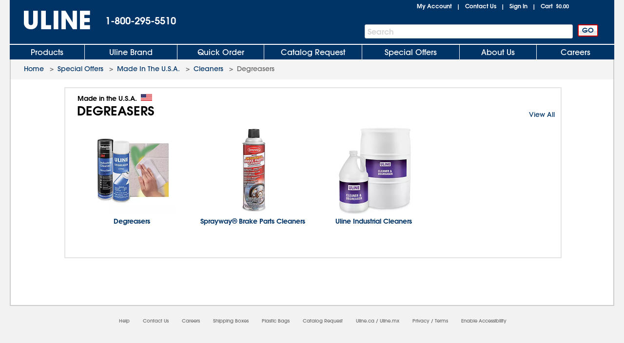

--- FILE ---
content_type: text/javascript
request_url: https://cdn.quantummetric.com/qscripts/quantum-uline.js
body_size: 116281
content:
/* Copyright 2015-2026 Quantum Metric, Inc. All rights reserved. For US patents see https://www.quantummetric.com/legal/patents/. For EULA see https://www.quantummetric.com/legal/eula. fix-lcp-buffer 3f9009d1ae4582df569f10079220732570f0fca0 */
(function() {
var setInterval = window['__zone_symbol__setInterval'] || window.setInterval;
var clearInterval = window['__zone_symbol__clearInterval'] || window.clearInterval;
var setTimeout = window['__zone_symbol__setTimeout'] || window.setTimeout;
var console = window['console'];
var clearTimeout = window['__zone_symbol__clearTimeout'] || window.clearTimeout;
var MutationObserver = window['__zone_symbol__MutationObserver'] || window.MutationObserver;
var queueMicrotask = window['__zone_symbol__queueMicrotask'] || window.queueMicrotask;
var Promise = window['__zone_symbol__Promise'] || window.Promise; var ba=typeof Object.defineProperties=="function"?Object.defineProperty:function(a,b,c){if(a==Array.prototype||a==Object.prototype)return a;a[b]=c.value;return a};function ca(a){a=["object"==typeof globalThis&&globalThis,a,"object"==typeof window&&window,"object"==typeof self&&self,"object"==typeof global&&global];for(var b=0;b<a.length;++b){var c=a[b];if(c&&c.Math==Math)return c}throw Error("Cannot find global object");}var da=ca(this);
function ea(a,b){if(b)a:{var c=da;a=a.split(".");for(var d=0;d<a.length-1;d++){var e=a[d];if(!(e in c))break a;c=c[e]}a=a[a.length-1];d=c[a];b=b(d);b!=d&&b!=null&&ba(c,a,{configurable:!0,writable:!0,value:b})}}function fa(a){function b(d){return a.next(d)}function c(d){return a.throw(d)}return new Promise(function(d,e){function f(g){g.done?d(g.value):Promise.resolve(g.value).then(b,c).then(f,e)}f(a.next())})}function C(a){return fa(a())}
ea("Object.entries",function(a){return a?a:function(b){var c=[],d;for(d in b)Object.prototype.hasOwnProperty.call(b,d)&&c.push([d,b[d]]);return c}});
ea("String.prototype.matchAll",function(a){return a?a:function(b){if(b instanceof RegExp&&!b.global)throw new TypeError("RegExp passed into String.prototype.matchAll() must have global tag.");var c=new RegExp(b,b instanceof RegExp?void 0:"g"),d=this,e=!1,f={next:function(){if(e)return{value:void 0,done:!0};var g=c.exec(d);if(!g)return e=!0,{value:void 0,done:!0};g[0]===""&&(c.lastIndex+=1);return{value:g,done:!1}}};f[Symbol.iterator]=function(){return f};return f}});
ea("Array.prototype.flatMap",function(a){return a?a:function(b,c){var d=[];Array.prototype.forEach.call(this,function(e,f){e=b.call(c,e,f,this);Array.isArray(e)?d.push.apply(d,e):d.push(e)});return d}});ea("Array.prototype.includes",function(a){return a?a:function(b,c){var d=this;d instanceof String&&(d=String(d));var e=d.length;c=c||0;for(c<0&&(c=Math.max(c+e,0));c<e;c++){var f=d[c];if(f===b||Object.is(f,b))return!0}return!1}});
ea("Object.fromEntries",function(a){return a?a:function(b){var c={};if(!(Symbol.iterator in b))throw new TypeError(""+b+" is not iterable");b=b[Symbol.iterator].call(b);for(var d=b.next();!d.done;d=b.next()){d=d.value;if(Object(d)!==d)throw new TypeError("iterable for fromEntries should yield objects");c[d[0]]=d[1]}return c}});
ea("Array.prototype.flat",function(a){return a?a:function(b){b=b===void 0?1:b;var c=[];Array.prototype.forEach.call(this,function(d){Array.isArray(d)&&b>0?(d=Array.prototype.flat.call(d,b-1),c.push.apply(c,d)):c.push(d)});return c}});ea("Promise.prototype.finally",function(a){return a?a:function(b){return this.then(function(c){return Promise.resolve(b()).then(function(){return c})},function(c){return Promise.resolve(b()).then(function(){throw c;})})}});
function ha(a,b){a instanceof String&&(a+="");var c=0,d=!1,e={next:function(){if(!d&&c<a.length){var f=c++;return{value:b(f,a[f]),done:!1}}d=!0;return{done:!0,value:void 0}}};e[Symbol.iterator]=function(){return e};return e}ea("Array.prototype.values",function(a){return a?a:function(){return ha(this,function(b,c){return c})}});function ia(a){for(var b="",c=0;c<a.length;c++)b+=String.fromCharCode(a[c]);return b}var ja=ia([83,72,65,45,50,53,54]),ka=ia([65,69,83,45,67,66,67]),ma=ia([82,83,65,45,79,65,69,80]),na=ia([82,83,65,45,79,65,69,80,45,50,53,54]),oa=ia([65,50,53,54,67,66,67]);
const ra={utm_source:-56,utm_medium:-57,utm_campaign:-58,utm_term:-59,utm_content:-60,utm_id:-61},sa=/cvv|cvc|month|year|birth|cid|csc|cvn|sensitive|security|ccnumber|card.*identification|verification|^aba$|^tin$|routing|ssn|itin|account.*number|acct.*num|card.*num|card.*#|card.*no|cc.*num|nummer|n.m.ro|credito|\u4fe1\u7528\u5361|\uce74\ub4dc|\u30ab\u30fc\u30c9\u756a|\u041d\u043e\u043c\u0435\u0440.*\u043a\u0430\u0440\u0442\u044b/i,ta=[{re:{p:"/b/ss/([^/]+)/(\\d+)/([^/]+)/.+",f:""},rep:"/b/ss/$1/$2/$3/{id}"},
{re:{p:"/akam/.+",f:""},rep:"/akam/{pixel}"},{re:{p:"(http[s]?://)[^\\.]+\\.safeframe\\.googlesyndication\\.com",f:""},rep:"$1REPLACED.safeframe.googlesyndication.com"}],ua=/zoom|toggle|prev|next|forward|backward|qty|down|up|right|left|arrow|plus|minus|increase|decrease|carousel|quantity|chevron/i,wa=()=>{},xa=new Set("button fieldset optgroup option select textarea input".split(" ")),ya=new Set("onabort onautocomplete onautocompleteerror onblur oncancel oncanplay oncanplaythrough onchange onclick onclose oncontextmenu oncuechange ondblclick ondrag ondragend ondragenter ondragleave ondragover ondragstart ondrop ondurationchange onemptied onended onerror onfocus oninput oninvalid onkeydown onkeypress onkeyup onload onloadeddata onloadedmetadata onloadstart onmousedown onmouseenter onmouseleave onmousemove onmouseout onmouseover onmouseup onmousewheel onpause onplay onplaying onprogress onratechange onreset onresize onscroll onseeked onseeking onselect onshow onsort onstalled onsubmit onsuspend ontimeupdate ontoggle onvolumechange onwaiting onwheel".split(" ")),
D=Object.freeze({NONE:0,Od:1,Pd:2,Md:4,ERROR:8,Qd:16,Bh:32,Nc:64});function za(a,b,c,d){b&&c&&b!=c&&(d[b.toUpperCase()]&&d[c.toUpperCase()]?(a=d[c.toUpperCase()]/d[b.toUpperCase()]*a,a=E(a*100)/100):a="QM%20Conversion:%20"+b+"%20to%20"+c);return a}
function Aa(a){var b=RegExp("\\D","g"),c=RegExp("(?:([,.]?(?:[0-9]+[,.]?)+[0-9]*))([^_\\-0-9]|$)").exec(a);if(c&&!(c.length<2)&&(a=c[1],a.length>0&&a[a.length-1]=="."&&(a=a.substring(0,a.length-1)),c=!1,a.lastIndexOf(",")!=a.length-3&&a.lastIndexOf(".")!=a.length-3||a.length==2||(c=!0),a=a.replace(b,"")))return b=parseFloat(a),Math.floor(c?b:b*100)}function Ba(a,b){return a?Object.getOwnPropertyDescriptor(a,b)||Ba(Object.getPrototypeOf(a),b):null}
function Ca(a){return C(function*(){let b="";const c=window.TextDecoder&&new window.TextDecoder;try{const d=a.getReader();for(;;){const {value:e,done:f}=yield d.read();if(f)break;let g="";if(c)g=c.decode(e);else for(let h=0;h<e.length;h++)g+=String.fromCharCode(parseInt(e[h],10));b+=g}}catch(d){}return b})}function F(a,b,c){return typeof b==="string"?b in a?a[b]:c:Array.isArray(b)&&typeof a!=="undefined"?b.length===0?a:a?F(a[b[0]],b.slice(1),c):c:c}
function Ea(a,b,c){try{if(typeof b=="string")a[b]=c;else if(Array.isArray(b))for(var d=-1,{length:e}=b,f=e-1;a!=null&&++d<e;){const g=b[d];let h=c;if(d!=f){const k=a[g];h=typeof k=="object"?k:isFinite(b[d+1])?[]:{}}a[g]=h;a=a[g]}else console.warn("QM: cannot call `set` when path is not an array")}catch(g){}}
function Fa(a,b){try{if(typeof b=="string")return delete a[b],!0;if(!Array.isArray(b))return console.warn("QM: cannot call `unset` when path is not an array"),!1;const c=b.pop(),d=F(a,b,null);if(!d)return!1;delete d[c];return!0}catch(c){return!1}}const Ga=()=>{let a=1;return()=>a++},Ia=()=>{var a=Ha.excludeXHRHeaderRegEx;var b=b===void 0?a.length:b;const c=Array(b);for(let d=0;d<a.length&&d<b;++d)c[d]=a[d];return c};
function E(a,b){b=b===void 0?0:b;return Number(`${Math.round(Number(`${a}e${b}`))}e-${b}`)}
const Ja=a=>a.reduce((b,c)=>{if(typeof c==="string")return b.global.add(c),b;b.selected.push(c);return b},{global:new window.Set,selected:[]}),Ka=()=>{let a=(new Date).getTime();const b=window.performance;let c=b&&b.now&&b.now()*1E3||0;return"xxxxxxxxxxxx4xxxxxxxxxxxxxxxxxxx".replace(/x/g,function(d){var e=Math.random()*16;a>0?(e=(a+e)%16|0,a=Math.floor(a/16)):(e=(c+e)%16|0,c=Math.floor(c/16));return(d==="x"?e:e&3|8).toString(16)})},La=a=>{let b="",c=!0;for(const d in a)a.hasOwnProperty(d)&&(c?c=
!1:b+="&",b+=encodeURIComponent(d)+"="+encodeURIComponent(a[d]));return b},Ma=a=>Object.entries(a).reduce((b,c)=>{const d=c[0];c=c[1];d.startsWith("event:")?b.E.push(c):b[d]=c;return b},{E:[]}),Na=a=>typeof a==="string"&&a!=="s"&&a!=="exp",Oa=a=>{if(!a||typeof a!=="object")return!1;for(const b in a)if(Na(b))return!0},Pa=(a,b)=>{if(!a||typeof a!=="string")return a;b.forEach(c=>{Array.from(a.matchAll(c)).reverse().forEach(d=>{d.indices.forEach((e,f,g)=>{e&&!f^g.length>1&&(a=a.slice(0,e[0])+"*****"+
a.slice(e[1]))})})});return a},Qa=a=>a===null||a===void 0?"":a=a.toString().replace(/"|\r?\n|\r|\t|\\/g,"").replace(/[\u0000-\u001F]+/g,"").replace(/[\uD800-\uDBFF][\uDC00-\uDFFF]/g,"").trim(),Ra=a=>a.split(/;\s*/).reduce((b,c)=>{const d=c.indexOf("="),e=c.slice(0,d).trim();c=c.slice(d+1).trim();e&&(b[e]=c);return b},{}),Sa=a=>{let b=0;for(;a.parentNode;)++b,a=a.parentNode,a.nodeType===11&&(a=a.host);return b},Ta=a=>[...a].reduce((b,c)=>(b<<5)+b+c.codePointAt(0),5381)>>>0;function Ua(a){if(typeof a==="string"&&a.length>0){try{return new URL(a)}catch(b){}try{return new URL(a,window.location.origin)}catch(b){}}throw Error(`Invalid URL: ${a}`);}
function Va(a,b,c){if(c.protocol.startsWith("data:"))return c.toString();if(a.size&&c.search!==""){var d=c.searchParams;let e=new URLSearchParams;for(let [f,g]of d.entries())a.has(f.toLowerCase())&&(g="*****"),e.append(f,g);c.search=e.toString()}a=c.toString();try{a=decodeURIComponent(a)}catch(e){}for(c=0;c<b.length;++c)try{const e=b[c];a=a.replace(e[0],e[1])}catch(e){}return a};function Wa(a){try{return typeof window.QuantumMetricOnNewPageTitle=="function"?window.QuantumMetricOnNewPageTitle(a):a}catch(b){}}
class Xa{constructor(a,b){const c=Ua(window.location.href);this.timestamp=a.g.D.W();this.navigationType=b;this.Ha=c;this.M=Va(a.G.O.Ab,a.G.O.Gb,c);a:{a=this.M;try{var d=typeof window.QuantumMetricOnNewPageUrl=="function"?window.QuantumMetricOnNewPageUrl(a):a;break a}catch(e){}d=void 0}this.bb=d;this.K=document.title;this.B=""}nd(){this.K!==document.title?(this.K=document.title,this.B=Wa(this.K)):this.B||(this.B=Wa(this.K));return this.B}};const Ya=(a,b)=>{try{return new RegExp(a,b)}catch(c){}},G=a=>a.reduce((b,c)=>{const d=b.find(e=>e.f===c.f);if(!d)return b.push(Object.assign({},c)),b;d.p=d.p+"|"+c.p;return b},[]).flatMap(b=>Ya(b.p,b.f)||[]),H=(a,b)=>{for(let c=0;c<b.length;c++)if(b[c].test(a))return!0;return!1};function Za(a,b=-1){a.L=b>=0?b:a.M.now();return a.L}
class $a{constructor(a,b,c=null){this.J=a;this.M=a.oa;this.origin=c;this.K=b;this.yb=!1;this.B={};this.Z=this.duration=this.L=0;this.fa=this.J.g.D.W();this.ma=[1,16,4,2,8,64];this.B.t="s";this.B["@"]=["w"];this.J.mh=window.screen?window.screen.width:void 0;this.J.kh=window.screen?window.screen.height:void 0;this.B.x=this.J.mh;this.B.y=this.J.kh;this.J.ac=window.innerWidth||document.documentElement.clientWidth||document.body.clientWidth;this.J.Hb=window.innerHeight||document.documentElement.clientHeight||
document.body.clientHeight;this.B.w=this.J.ac;this.B.h=this.J.Hb}vd(){return this.ma.includes(this.K.navigationType)}$e(a){this.duration=a}dd(){}me(a){a&&(this.yb=!0);this.B.re=this.J.Ja;this.B[")"]=this.J.uc>=5242880?"max-page-size-exceeded":this.J.Mb;this.B.s=this.J.uc;a=this.K.nd();H(this.K.bb,this.J.G.O.Re)?this.B.pt=this.K.bb:this.B.pt=a;this.B.url=this.K.bb;this.B.ourl=this.K.M;this.J.customElements.size&&(this.B.cea=Array.from(this.J.customElements));if(a=window.navigator.connection||window.navigator.mozConnection||
window.navigator.webkitConnection)a.effectiveType&&(this.B.ce=a.effectiveType),a.downlink&&(this.B.cd=E(a.downlink)),a.rtt&&(this.B.cr=a.rtt);this.Ze();this.B.z=this.J.td;this.J.frameId&&(this.B.QF=this.J.frameId);window.screen.orientation?({orientation:a}=window.screen,a=a.angle):a=window.orientation;this.B.o=a;this.vd()&&!this.yb?(this.B.spa_d=this.duration?parseInt(this.duration,10):null,a=this.M.timeOrigin&&this.M.getEntriesByType("navigation")[0]?this.M.timeOrigin+this.L:this.fa,this.B.pto=E(a),
this.origin&&(this.B.r=this.origin.bb)):(ab(this.J,this.B),this.B.n={type:bb(this.J,"type"),redirectCount:bb(this.J,"redirectCount")},document.referrer&&(a=Va(this.J.G.O.Ab,this.J.G.O.Gb,Ua(document.referrer)),this.B.r=a,this.J.da.set("lastUrl",Ua(a).toString())));this.J.nc&&(this.B.ctx=this.J.nc);this.B.f=document.hasFocus();return this.B}bd(a){this.B.c=a}Ze(){this.B.els=this.Z}};function cb(a){return a.B[a.Oa]}function db(a){if(a.Oa>0){if(cb(a))return!0;a.Oa=0}return!1}function eb(a){if(db(a))return Za(cb(a));a.M=a.J.oa.now();return a.M}function fb(a){return ib(a,a.Ya,a.K)}function ib(a,b,c){a.Oa=a.J.g.D.W();b=new $a(a.J,b,c);b.dd(a.L);a.L="";a.B[a.Oa]=b;a.M>=0&&(Za(b,a.M),a.M=-1);return a.Oa}function jb(a){const b=ib(a,a.Ya,a.K);a.get(b).yb=!0;return b}
function kb(a,b){delete a.B[b];if(a.Oa===b){b=Object.keys(a.B);let c=Number.parseInt(b[0],void 0);if(b.length>1)for(let d=1;d<b.length;d++){let e=Number.parseInt(b[d],void 0);e>c&&(c=e)}a.Oa=c||0}}function lb(a){return a.K?a.K.Ha:null}function mb(a,b){a.K=a.Ya;a.Ya=b;return fb(a)}
function nb(a,b){const c=a.Ya,d=b.Ha.pathname===c.Ha.pathname&&b.Ha.search===c.Ha.search&&b.Ha.hash!==c.Ha.hash;if(b.navigationType===4&&d||H(b.Ha.href,a.J.G.O.ph)||b.navigationType===16&&!a.J.G.config.monitorAllHashChanges)return!1;a=c.Ha.origin===b.Ha.origin&&c.Ha.pathname===b.Ha.pathname&&c.Ha.search===b.Ha.search&&c.Ha.hash===b.Ha.hash;return b.navigationType===1||!a&&c.bb!==b.bb?!0:!1}
class ob{constructor(a){this.J=a;this.Ya=new Xa(a,32);this.K=null;this.B={};this.Oa=0;this.L="";this.M=-1;this.bf=!1}vd(a){return db(this)?(a=this.get(a))?a.vd():!1:!1}yb(a){return this.get(a)?this.get(a).yb:!1}get(a){return this.B[a]}dd(a){db(this)?cb(this).dd(a):this.L=a}$e(a){db(this)&&cb(this).$e(a)}Ze(a){db(this)&&(cb(this).Z=a)}bd(a,b){this.get(a).bd(b)}me(a){var b=this.B[a];kb(this,a);a=b.me(!this.bf);this.bf=!0;b=this.J.g.D.W()-1E4;for(let d of Object.keys(this.B))if(d<=b){delete this.B[d];
var c=Number.parseInt(d,void 0);this.Oa===c&&(this.Oa=0)}return a}nd(){return this.Ya.nd()}};const pb=Ga();function qb(a,b){return function(){b.la.get(this)||rb(b,this);return a.apply(this,arguments)}}function rb(a,b){const c=b.effect.getKeyframes(),d=b.effect.getTiming(),e=pb(),f=a.J.aa(b.effect.target).ca;a.la.set(b,e);b.effect&&a.la.set(b.effect,e);a.log({t:"wa",v:"c",I:f,i:e,a:[c,d]});sb(a,b,e)}
function tb(a){const b=Object.getOwnPropertyDescriptor(Element.prototype,"animate"),c=Object.getOwnPropertyDescriptor(Animation.prototype,"play"),d=Object.getOwnPropertyDescriptor(Animation.prototype,"pause"),e=Object.getOwnPropertyDescriptor(Animation.prototype,"reverse"),f=Object.getOwnPropertyDescriptor(Animation.prototype,"cancel"),g=Object.getOwnPropertyDescriptor(Animation.prototype,"finish"),h=Object.getOwnPropertyDescriptor(Animation.prototype,"updatePlaybackRate"),k=Object.getOwnPropertyDescriptor(Animation.prototype,
"currentTime"),m=Object.getOwnPropertyDescriptor(Animation.prototype,"effect"),l=Object.getOwnPropertyDescriptor(Animation.prototype,"startTime"),n=Object.getOwnPropertyDescriptor(Animation.prototype,"playbackRate"),p=Object.getOwnPropertyDescriptor(window,"Animation"),t=Object.getOwnPropertyDescriptor(KeyframeEffect.prototype,"setKeyframes"),A=Object.getOwnPropertyDescriptor(KeyframeEffect.prototype,"target"),w=Object.getOwnPropertyDescriptor(KeyframeEffect.prototype,"composite"),v=Object.getOwnPropertyDescriptor(KeyframeEffect.prototype,
"pseudoElement"),z=Object.getOwnPropertyDescriptor(window.AnimationEffect.prototype,"updateTiming");if(b&&b.configurable){const u=b.value;Object.defineProperty(Element.prototype,"animate",Object.assign({},b,{value:function(){const r=u.apply(this,arguments);try{const q=pb(),y=a.J.aa(this).ca;a.la.set(r,q);a.la.set(r.effect,q);a.log({t:"wa",v:"c",I:y,i:q,a:Array.prototype.slice.apply(arguments)})}catch(q){}return r}}))}if(c&&c.configurable){const u=c.value;Object.defineProperty(Animation.prototype,
"play",Object.assign({},c,{value:qb(function(){const r=u.apply(this,arguments);try{const q=a.la.get(this);if(!q)return r;a.log({t:"wa",v:"p",i:q})}catch(q){}return r},a)}))}if(d&&d.configurable){const u=d.value;Object.defineProperty(Animation.prototype,"pause",Object.assign({},d,{value:qb(function(){const r=u.apply(this,arguments);try{const q=a.la.get(this);if(!q)return r;a.log({t:"wa",v:"s",i:q})}catch(q){}return r},a)}))}if(e&&e.configurable){const u=e.value;Object.defineProperty(Animation.prototype,
"reverse",Object.assign({},e,{value:qb(function(){const r=u.apply(this,arguments);try{const q=a.la.get(this);if(!q)return r;a.log({t:"wa",v:"r",i:q})}catch(q){}return r},a)}))}if(f&&f.configurable){const u=f.value;Object.defineProperty(Animation.prototype,"cancel",Object.assign({},f,{value:qb(function(){const r=u.apply(this,arguments);try{const q=a.la.get(this);if(!q)return r;a.log({t:"wa",v:"x",i:q})}catch(q){}return r},a)}))}if(g&&g.configurable){const u=g.value;Object.defineProperty(Animation.prototype,
"finish",Object.assign({},g,{value:qb(function(){const r=u.apply(this,arguments);try{const q=a.la.get(this);if(!q)return r;a.log({t:"wa",v:"f",i:q})}catch(q){}return r},a)}))}if(h&&h.writable){const u=h.value;Object.defineProperty(Animation.prototype,"updatePlaybackRate",Object.assign({},h,{value:qb(function(r){const q=this.currentTime,y=u.apply(this,arguments);try{const B=a.la.get(this);if(!B)return y;const T=this.currentTime;a.log({t:"wa",v:"a",i:B,p:"playbackRate",n:r});q!==T&&a.log({t:"wa",v:"a",
i:B,p:"currentTime",n:T});this.playState!=="running"&&a.log({t:"wa",v:"s",i:B});this.playState==="running"&&a.log({t:"wa",v:"p",i:B})}catch(B){}return y},a)}))}if(k&&k.configurable){const u=k.set;Object.defineProperty(Animation.prototype,"currentTime",Object.assign({},k,{set:qb(function(r){const q=u.call(this,r);try{const y=a.la.get(this);if(!y)return q;a.log({t:"wa",v:"a",i:y,p:"currentTime",n:r})}catch(y){}return q},a)}))}if(m&&m.configurable){const u=m.set;Object.defineProperty(Animation.prototype,
"effect",Object.assign({},m,{set:qb(function(r){const q=this.effect,y=u.call(this,r);try{const B=a.la.get(this);if(!B)return y;a.la.set(r,B);a.la.delete(q);const T=a.J.aa(r.target).ca,la=[r.getKeyframes(),r.getTiming()];a.log({t:"wa",v:"e",i:B,I:T,a:la});this.effect.pseudoElement&&a.log({t:"wa",v:":",i:B,n:this.effect.pseudoElement})}catch(B){}return y},a)}))}if(l&&l.configurable){const u=l.set;Object.defineProperty(Animation.prototype,"startTime",Object.assign({},l,{set:qb(function(r){r=u.call(this,
r);try{const q=a.la.get(this);if(!q)return r;a.log({t:"wa",v:"a",i:q,p:"currentTime",n:this.currentTime})}catch(q){}return r},a)}))}if(n&&n.configurable){const u=n.set;Object.defineProperty(Animation.prototype,"playbackRate",Object.assign({},n,{set:qb(function(r){const q=u.call(this,r);try{const y=a.la.get(this);if(!y)return q;a.log({t:"wa",v:"a",i:y,p:"playbackRate",n:r})}catch(y){}return q},a)}))}if(p&&p.configurable){const u=window.Animation;Object.defineProperty(window,"Animation",Object.assign({},
p,{value:function(...r){r=new u(...r);try{const q=pb(),y=r.effect?a.J.aa(r.effect.target).ca:"",B=r.effect?[r.effect.getKeyframes(),r.effect.getTiming()]:[];a.la.set(r,q);r.effect&&a.la.set(r.effect,q);a.log({t:"wa",v:"c",I:y,i:q,a:B,p:"c"});r.effect&&r.effect.pseudoElement&&a.log({t:"wa",v:":",i:q,n:r.effect.pseudoElement})}catch(q){}return r}}))}if(t&&t.configurable){const u=t.value;Object.defineProperty(KeyframeEffect.prototype,"setKeyframes",Object.assign({},t,{value:function(){const r=u.apply(this,
arguments);try{const q=a.la.get(this);if(!q)return r;a.log({t:"wa",v:"k",i:q,a:Array.prototype.slice.apply(arguments)})}catch(q){}return r}}))}if(A&&A.configurable){const u=A.set;Object.defineProperty(KeyframeEffect.prototype,"target",Object.assign({},A,{set:function(r){const q=u.call(this,r);try{const y=a.la.get(this);if(!y)return q;const B=a.J.aa(r).ca;a.log({t:"wa",v:"@",i:y,I:B})}catch(y){}return q}}))}if(w&&w.configurable){const u=w.set;Object.defineProperty(KeyframeEffect.prototype,"composite",
Object.assign({},w,{set:function(r){const q=u.call(this,r);try{const y=a.la.get(this);if(!y)return q;a.log({t:"wa",v:"=",i:y,n:r})}catch(y){}return q}}))}if(v&&v.configurable){const u=v.set;Object.defineProperty(KeyframeEffect.prototype,"pseudoElement",Object.assign({},v,{set:function(r){const q=u.call(this,r);try{const y=a.la.get(this);if(!y)return q;a.log({t:"wa",v:":",i:y,n:r})}catch(y){}return q}}))}if(z&&z.configurable){const u=z.value;Object.defineProperty(window.AnimationEffect.prototype,"updateTiming",
Object.assign({},z,{value:function(){const r=u.apply(this,arguments);try{const q=a.la.get(this);a.log({t:"wa",v:"u",i:q,a:Array.prototype.slice.apply(arguments)})}catch(q){}return r}}))}}function sb(a,b,c){const d=b.playbackRate,e=b.playState;a.log({t:"wa",v:"a",i:c,p:"currentTime",n:b.currentTime});d!==1&&a.log({t:"wa",v:"a",i:c,p:"playbackRate",n:d});e==="paused"&&a.log({t:"wa",v:"s",i:c})}class ub{constructor(a){this.J=a;this.la=new this.J.g.D.ia.contentWindow.WeakMap}log(a){I(this.J,a)}};class vb{constructor(){this.reject=this.resolve=null;this.promise=new Promise((a,b)=>{this.resolve=a;this.reject=b})}};const wb=/content:\s+"?(.+?)"?;/,zb=/[^\u0000-\u00ff]/,Bb=(a,b,c=0)=>{if(c>10)return[];let d=[];try{if(!b.cache.has(a)||b.cache.get(a).length!==a.cssRules.length){const e=a.cssRules;for(let f=0;f<e.length;++f){const g=e[f],h=b.Yg(g).replace(wb,Ab);if(g instanceof window.CSSImportRule){let k=[];try{g.styleSheet&&g.styleSheet.cssRules&&(k=Bb(g.styleSheet,b,c+1))}catch(m){k=[h]}d=d.concat(k)}else d.push(h)}b.cache.set(a,d)}}catch(e){b.cache.set(a,[])}return b.cache.get(a)},Ab=(a,b)=>zb.test(b)?`content: "\\${b.charCodeAt(0).toString(16)}";`:
a;const Cb=a=>a.cssText,Db=a=>{var b=a.cssText;if(a instanceof window.CSSStyleRule&&(b.includes("grid-template:")&&a.style.gridTemplateAreas||a.style.all)){b=a.selectorText;a=a.style;var c="";for(let d=0;d<a.length;++d){const e=a[d],f=a.getPropertyValue(e),g=a.getPropertyPriority(e);c+=`${e}:${f}${g?" !important":""};`}return`${b} { ${c} }`}if(a instanceof window.CSSMediaRule&&b.includes("grid-template:")){b="";for(c=0;c<a.cssRules.length;c++)b+=Db(a.cssRules[c]);return`@media ${a.conditionText} { ${b} }`}if(a instanceof
window.CSSSupportsRule&&b.includes("grid-template:")){b="";for(c=0;c<a.cssRules.length;c++)b+=Db(a.cssRules[c]);return`@supports ${a.conditionText} { ${b} }`}return b},Eb=a=>Db(a),Fb=a=>Db(a);function Gb(a,b,c){c=c.map(d=>({hash:d,data:b[d],contentType:"text/css"}));a.$.g.D.ia.contentWindow.fetch(`${a.$.G.config.hashResourceURL}/hashes`,{method:"POST",headers:{"Content-Type":"application/json"},body:a.$.g.D.stringify(c),credentials:"omit"})}
function Hb(a,b){const c=Object.keys(b);c.length!==0&&a.$.g.D.ia.contentWindow.fetch(`${a.$.G.config.hashResourceURL}/hash-check`,{method:"POST",headers:{"Content-Type":"application/json"},body:a.$.g.D.stringify(c),credentials:"omit"}).then(function(d){return C(function*(){try{if(d.status==200){var e=yield d.json();e.length&&Gb(a,b,e)}}catch(f){}})})}
function Ib(a,b,c){a.K[b]=c;a.B||(a.B=setTimeout(()=>C(function*(){try{const d=Object.assign({},a.K);a.K=Object.create(null);Hb(a,d)}catch(d){}finally{a.B=null}}),a.$.G.config.resourceUploadDelay))}class Jb{constructor(a){this.K=Object.create(null);this.B=null;this.$=a}};const Kb=a=>new Promise(b=>{function c(k){e||(e=!0,clearTimeout(f),f=null,b(k))}function d(){if(a.sheet)return c("polling");g++;g<10?f=setTimeout(d,500):b(!1)}let e=!1,f,g=0;const h=()=>{c("node.addEventListener");a.removeEventListener("load",h,!1)};a.addEventListener("load",h,!1);f=setTimeout(d,500)});const Lb=/\//g,Mb=Ga();function Nb(a){a.$.fb.hb==="Safari"&&(a.B=Fb);a.$.fb.hb==="Chrome"&&(a.B=Eb)}function Ob(a){return C(function*(){return(yield Pb(a)).replace(Lb,"~")})}
function Qb(a,b){return C(function*(){const c=a.register(b);let d=c.fd;d||b.ownerNode||(d=c.fd=Mb());b.ownerNode&&a.register(b.ownerNode,c);var e=Bb(b,{Yg:a.B,cache:a.M});if(!e.length)return{v:"",i:d};e=e.join("");if(!a.$.G.config.hashResourceURL||a.$.G.O.Tf&&b.ownerNode&&a.$.g.ea.matchesSelector(b.ownerNode,a.$.G.O.Tf))return c.nh=e,{v:e,i:d};c.hash=yield Ob(e);(b.ownerNode?a.$.G.O.Cc||a.$.G.O.md&&a.$.g.ea.matchesSelector(b.ownerNode,a.$.G.O.md):a.$.G.O.Cc)&&Ib(a.L,c.hash,e);return{h:c.hash,i:d}})}
function Rb(a,b){return C(function*(){const c=a.$.g.D.ia.contentDocument,d=c.adoptNode(b.cloneNode(!0));d.setAttribute("crossorigin","anonymous");d.removeAttribute("onload");d.addEventListener("error",()=>K(a.$,"CORS_LINK="+encodeURIComponent(b.href)));c.head.appendChild(d);if(!(yield Kb(d)))return{v:""};const e=yield Qb(a,d.sheet);c.head.removeChild(d);return e})}
function Sb(a,b){return C(function*(){if(a.$.G.O.qd&&a.$.g.ea.matchesSelector(b,a.$.G.O.qd)||!(yield Kb(b)))var c={v:""};else{try{c=!b.sheet.cssRules}catch(d){c=!0}c=c?Rb(a,b):Qb(a,b.sheet)}return c})}function Tb(a,b){const c=b.ownerNode?b.ownerNode.ownerDocument:b.ownerDocument||document;return b instanceof c.defaultView.CSSStyleSheet?Qb(a,b):b instanceof c.defaultView.HTMLLinkElement?Sb(a,b):Promise.resolve({v:""})}
function Ub(a,b){const c=a.register(b);c.kd||(c.kd=new vb,a.K.push(b));return c.kd.promise}function Vb(a){const b=a.K;a.K=[];const c=[];b.forEach(d=>{const e=a.la.get(d).kd;c.push(e.promise);Tb(a,d).then(e.resolve)});return Promise.all(c)}
class Wb{constructor(a){this.$=a;this.la=new this.$.g.D.ia.contentWindow.WeakMap;this.K=[];this.M=new this.$.g.D.ia.contentWindow.WeakMap;this.B=Cb;this.L=new Jb(a)}register(a,b={}){this.la.has(a)||this.la.set(a,b);return this.la.get(a)}unregister(a){this.M.delete(a);delete this.register(a).kd;a.ownerNode&&this.unregister(a.ownerNode)}};function Xb(a,b){try{const c=a({test:[{age:100,old:!0,s:'[id="t"]'}]});return c!='{"test":[{"age":100,"old":true,"s":"[id=\\"t\\"]"}]}'?!1:b(c).test[0].age==100?!0:!1}catch(c){return!1}}
const Yb=(a,b)=>Array.isArray(b)||b===null||b===void 0||typeof b==="number"||typeof b==="string"||typeof b==="boolean"?b:Object.fromEntries(Object.keys(b).sort().map(c=>[c,Yb(c,b[c])])),Zb=a=>{if(a===null||a===void 0)return!0;a=typeof a;return a==="boolean"||a==="number"||a==="string"},$b=a=>a.replace(/~1/g,"/").replace(/~0/g,"~"),L=Symbol(),ac=(a,b,c)=>{if(b.length===0&&c(a))return a;if(a===null||typeof a!=="object")return L;if(b.length===0)for(var d in a){var e=ac(a[d],b,c);if(e!==L)return e}const [f,
...g]=b;for(const k in a){if(k!==f){d=ac(a[k],b,c);if(d===L)continue;return d}a:{var h=a[k];d=g;e=c;if(d.length!==0||e(h))if(d.length===0)d=h;else{for(const m of d){if(typeof h!=="object"||h===null||!(m in h)){d=L;break a}h=h[m]}d=e(h)?h:L}else d=L}if(d===L){d=ac(a[k],b,c);if(d===L)continue;return d}return d}return L};function bc(a){a.Ra=new window.MutationObserver(function(b){b.every(c=>c.removedNodes.length===0)||(b=!1,a.isConnected(a.B)||(document.documentElement.appendChild(a.B),b=!0),a.isConnected(a.ia)||(a.B.appendChild(a.ia),b=!0),b&&(a.MutationObserver=a.ia.contentWindow.MutationObserver,a.Ca.Kb("clean-iframe-re-attached")))});a.Ra.observe(document.documentElement,{childList:!0});a.Ra.observe(a.B,{childList:!0,subtree:!0})}
function cc(a){a.Storage.setItem=a.ia.contentWindow.Storage.prototype.setItem;a.Storage.getItem=a.ia.contentWindow.Storage.prototype.getItem;a.Storage.removeItem=a.ia.contentWindow.Storage.prototype.removeItem}function dc(a){const b=a.ia.contentWindow,c=a.stringify=b.JSON.stringify,d=a.cb=b.JSON.parse,e=b.structuredClone||(f=>f);Xb(c,d)||(a.stringify=f=>c(e(f)))}function hc(a,b){return window.ShadowRoot?a.pa(b).indexOf("ShadowRoot")>-1:!1}
function ic(a){const b={HTMLElement:null,Element:null,Node:null,Document:null,DocumentFragment:null,ShadowRoot:null,MutationObserver:null,JSON:null,XMLHttpRequest:null,EventTarget:null,Event:null,Window:null,Date:null},c=a.ia.contentWindow;for(var d of Object.keys(b))b[d]=c[d];const e=(Object.getOwnPropertyDescriptor(b.Element.prototype,"innerHTML")||{}).get;a.innerHTML=x=>e.call(x);const f=(Object.getOwnPropertyDescriptor(b.HTMLElement.prototype,"innerText")||{}).get;a.innerText=x=>f.call(x);const g=
(Object.getOwnPropertyDescriptor(b.Element.prototype,"children")||Object.getOwnPropertyDescriptor(b.HTMLElement.prototype,"children")||{}).get;a.children=x=>x.children&&g.call(x)||void 0;const h=(Object.getOwnPropertyDescriptor(b.Element.prototype,"shadowRoot")||{}).get||function(){return null};a.shadowRoot=x=>h.call(x);const k=(Object.getOwnPropertyDescriptor(b.Document.prototype,"adoptedStyleSheets")||{}).get;if(k)if(b.ShadowRoot){const x=(Object.getOwnPropertyDescriptor(b.ShadowRoot.prototype,
"adoptedStyleSheets")||{}).get;a.L=J=>{if(hc(a,J))return x.call(J);if(J instanceof Document)return k.call(J)}}else a.L=x=>{if(x instanceof Document)return k.call(x)};const m=b.Document.prototype.getElementsByTagName;a.be=(x,J)=>m.call(x,J);const l=b.Element.prototype.matches;a.matches=(x,J)=>J&&J.length>0?l.call(x,J):!1;const n=b.Element.prototype.querySelector,p=b.Document.prototype.querySelector,t=b.DocumentFragment.prototype.querySelector;a.ma=(x,J)=>J?x instanceof window.Document||x instanceof
window.HTMLDocument?p.call(x,J):x instanceof window.DocumentFragment?t.call(x,J):n.call(x,J):null;const A=b.Element.prototype.querySelectorAll,w=b.Document.prototype.querySelectorAll,v=b.DocumentFragment.prototype.querySelectorAll;a.ab=(x,J)=>J?x instanceof window.Document||x instanceof window.HTMLDocument?w.call(x,J):x instanceof window.DocumentFragment?v.call(x,J):A.call(x,J):w.call(document,null);const z=b.Document.prototype.createNodeIterator;a.ra=(x,J,va,Da)=>{z.call(x,J,va,Da)};const u=(Object.getOwnPropertyDescriptor(b.Node.prototype,
"isConnected")||{}).get;u&&(a.isConnected=x=>u.call(x));const r=(Object.getOwnPropertyDescriptor(b.Node.prototype,"parentNode")||{}).get;a.parentNode=x=>r.call(x);const q=(Object.getOwnPropertyDescriptor(b.Node.prototype,"parentElement")||Object.getOwnPropertyDescriptor(b.HTMLElement.prototype,"parentElement")||{}).get;a.parentElement=x=>q.call(x);const y=(Object.getOwnPropertyDescriptor(b.Node.prototype,"childNodes")||{}).get;a.childNodes=x=>y.call(x);Object.getOwnPropertyDescriptor(b.Node.prototype,
"firstChild");Object.getOwnPropertyDescriptor(b.Node.prototype,"lastChild");const B=(Object.getOwnPropertyDescriptor(b.Node.prototype,"textContent")||{}).get;a.textContent=x=>B.call(x);const T=b.Node.prototype.appendChild;a.appendChild=(x,J)=>T.call(x,J);const la=(Object.getOwnPropertyDescriptor(b.Node.prototype,"nextSibling")||{}).get;a.nextSibling=x=>la.call(x);Object.getOwnPropertyDescriptor(b.Node.prototype,"previousSibling");const pa=(Object.getOwnPropertyDescriptor(b.Node.prototype,"nodeName")||
{}).get;a.nodeName=x=>pa.call(x);const aa=b.Element.prototype.contains||b.HTMLElement.prototype.contains;a.Z=(x,J)=>aa.call(x,J);const xb=b.Node.prototype.getRootNode;a.getRootNode=x=>xb.call(x);d=b.Date.now;const qa=c.performance,yb=qa&&typeof qa.timeOrigin==="number";a.W=qa&&typeof qa.now==="function"&&yb?()=>Math.floor(qa.timeOrigin+qa.now()):d;a.MutationObserver=b.MutationObserver;if(b.EventTarget){const x=b.EventTarget.prototype.addEventListener;a.addEventListener=(J,va,Da,gb,hb)=>{try{return x.call(J,
va,Da,gb,hb)}catch(ec){return J.addEventListener(va,Da,gb,hb)}}}else{const x=b.Window.prototype.addEventListener,J=b.Node.prototype.addEventListener;a.addEventListener=(va,Da,gb,hb,ec)=>va instanceof Window?x.call(va,Da,gb,hb,ec):J.call(va,Da,gb,hb,ec)}const xg=(Object.getOwnPropertyDescriptor(b.Event.prototype,"target")||{}).get;a.K=x=>xg.call(x);const yg=(Object.getOwnPropertyDescriptor(b.Event.prototype,"composed")||{}).get;a.va=x=>yg.call(x);const zg=b.Event.prototype.composedPath;a.fa=x=>zg.call(x);
const Ag=(Object.getOwnPropertyDescriptor(b.Element.prototype,"tagName")||{}).get;a.tagName=x=>x&&x.nodeType===1?(x=Ag.call(x),typeof x=="string"?x:""):"";const sd=Object.getOwnPropertyDescriptor(c,"parent").get;sd&&(a.M=x=>sd.call(x));const Bg=c.Object.prototype.toString;a.pa=x=>Bg.call(x);const td=Object.getOwnPropertyDescriptor(c.Document.prototype,"cookie");a.qa.set=x=>td.set.call(document,x);a.qa.get=()=>td.get.call(document);cc(a);a.createElement=x=>c.document.createElement(x);const fc=Object.getOwnPropertyDescriptor(b.Document.prototype,
"readyState");fc&&typeof fc.get==="function"&&(a.readyState=x=>fc.get.call(x))}
class jc{constructor(a){this.W=this.MutationObserver=this.cb=this.stringify=this.ia=this.Ra=this.B=null;this.Storage={setItem:null,getItem:null,removeItem:null};this.qa={set:null,get:null};this.Ca=a;this.B=document.createElement("b");this.B.style.position="absolute";this.B.style.left="-1000px";this.B.tabIndex=-1;this.B.ariaHidden="true";document.documentElement.appendChild(this.B);this.ia=document.createElement("iframe");this.ia.style.display="none";this.B.appendChild(this.ia);try{this.ia.contentWindow.scroll(0,
0)}catch(b){Object.defineProperties(this.ia,{contentWindow:{value:window},contentDocument:{value:document}}),this.ia.setAttribute("data-qm-cross-origin","")}bc(this);cc(this);dc(this)}innerHTML(a){return a.innerHTML}innerText(a){return a.innerText}children(a){return a.children}shadowRoot(a){return a.shadowRoot}L(a){return a.adoptedStyleSheets}be(a,b){return a.getElementsByTagName(b)}ma(a,b){return a.querySelector(b)}ab(a,b){return a.querySelectorAll(b)}ra(a,b,c,d){a.createNodeIterator(b,c,d)}isConnected(a){var b=
a.isConnected;b===void 0&&(b=document,b=b===null?!this.Z(document.documentElement,a):this.Z(b.documentElement||b,a));return b}parentNode(a){return a.parentNode}parentElement(a){return a.parentElement}childNodes(a){return a.childNodes}textContent(a){return a.textContent}appendChild(a,b){return a.appendChild(b)}matches(a,b){return b&&b.length>0&&a.matches?a.matches(b):!1}nextSibling(a){return a.nextSibling}Z(a,b){return a.contains(b)}getRootNode(a){return a.getRootNode()}addEventListener(a,b,c,d,e){return a.addEventListener(b,
c,d,e)}pa(a){return Object.prototype.toString.call(a)}K(a){return a.target}va(a){return a.composed}fa(a){return a.composedPath()}tagName(a){return a.tagName}nodeName(a){return a.nodeName}M(a){return a.parent}createElement(a){return window.document.createElement(a)}readyState(a){return a.readyState}};function kc(a){a.interval&&(clearInterval(a.interval),a.interval=null);a.interval=setInterval(()=>{a.B.forEach((b,c)=>{lc(a,c)})},1E3)}function mc(a,b){b&&!a.B.has(b)&&(a.B.set(b,{eb:new window.Set,Va:null}),kc(a))}
function lc(a,b){nc(a,b);try{const c=a.J.g.D.W(),d=a.B.get(b);d.eb.forEach(e=>{const f=a.J.aa(e);let g;typeof f.Hd=="undefined"&&(f.Hd=c);const h=(c-f.Hd)/1E3;a.J.g.D.isConnected(e)&&a.J.g.ea.matchesSelector(e,a.J.G.O.Te)?!f.Se&&h>=a.J.G.config.spinnerMaxSeconds&&(g=`${oc(a.J,e,0,0)}: Load exceeded ${a.J.G.config.spinnerMaxSeconds} seconds`,f.Se=!0,delete f.Hd,d.eb.delete(e)):(!f.Se&&h>=a.J.G.config.spinnerMinimumThreshold&&(g=`${oc(a.J,e,0,0)}: ${E(h,0)} spin seconds`,f.Se=!0),delete f.Hd,d.eb.delete(e));
g&&M(a.J,-22,g)});kc(a)}catch(c){}pc(a)}function qc(a,b){const c=a.B.get(b);c&&(a.K(c),c.Va=setTimeout(()=>{lc(a,b)},300))}function rc(a){a.B.forEach(a.K);a.B.clear()}function pc(a){const b=[];a.B.forEach((c,d)=>{a.J.g.D.isConnected(d)||b.push(d)});b.forEach(c=>{a.B.delete(c)})}function nc(a,b){const c=a.B.get(b);c&&a.J.g.ea.querySelectorAll(b,a.J.G.O.Te).forEach(d=>{c.eb.add(d)})}
class sc{constructor(a){this.J=a;this.B=new window.Map;this.interval=null}K(a){a.Va&&(clearTimeout(a.Va),a.Va=null)}};function tc(a,b,c){b=Va(a.J.G.O.Ab,a.J.G.O.Gb,Ua(b)).slice(-a.J.Ih);N(a.J.R,{id:c,ja:2,flags:0,ka:a.J.g.D.W()},b)}function uc(a,b){b.complete&&b.naturalHeight===0?tc(a,b.src,-62):a.J.oa.getEntriesByName(b.src).forEach(c=>{c.duration>a.J.G.config.slowLoadingImageThreshold&&tc(a,b.src,-63)})}class vc{constructor(a){this.J=a;this.Sb=this.Sb.bind(this);this.B=this.B.bind(this)}B(a){tc(this,a.target.src||(a.target.srcset?a.target.srcset.split(", ")[0]:""),-62)}Sb(a){uc(this,a.target)}};const wc=[/^(query|mutation)\s+?([\w\d]+)/,/^(query|mutation).*?{\s*?([\w\d]+)/,/^(?!query|mutation)\{([\w\d]+)[\s{(]+/];function xc(a,b){return Object.keys(b).find(c=>a.has(c))}function yc({hh:a,Ad:b}){return[a,b].filter(c=>c).join("/")}function zc(a){if(typeof a==="string")try{return JSON.parse(a)}catch(b){}else if(typeof a==="object")return a}
function Ac(a,[b,c]){if(a=zc(a))if(b=xc(b,a))for(b=a[b],Array.isArray(b)||(b=[b]),a=0;a<b.length;a++){var d=xc(c,b[a]);if(d&&(d=parseInt(b[a][d],10),!isNaN(d)))return d}}function Bc(a,[b,c]){if(a=zc(a)){if(b=xc(b,a))for(let d=0;d<wc.length;d++){const e=wc[d].exec(a[b]);if(e&&!(e.length<=1)){if(e.length===2)return{Ad:e[1]};const [f,g]=e.slice(1);if(g&&f)return{Ad:g,hh:f};return}}if(c=xc(c,a))return{Ad:a[c]}}};const Cc=[{path:/(graphql|gql)/i,parse:function(a,b,c){const d=new window.Set(["query"]),e=new window.Set(["operationName"]),f=new window.Set(["error","errors"]),g=new window.Set(["status","code","errorCode"]);a={};b&&(b=Ac(b,[f,g]))&&(a.status=b);c&&(c=Bc(c,[d,e])||{},c.Ad&&Object.assign(a,Object.assign({},c,{path:yc(c)})));return a}}];function Dc(a=""){return a.split("?")[0]}function Ec(a,b=[]){a.B=[].concat(b,Cc)}
function Fc(a,b){const c=Dc(b);let d=a.cache.get(c);d||(d=a.B.find(e=>b.match(e.path)))&&a.cache.set(c,d);return d}class Gc{constructor(){this.B=[];this.cache=new window.Map}};let Hc;const Ic=String.fromCharCode(115,104,111,112,105,102,121),Jc=String.fromCharCode(113,109,45)+Ic,Kc=Jc+String.fromCharCode(45,99,104,101,99,107,111,117,116);window.addEventListener(Jc,()=>{window!==window.top&&(Lc(),Hc=document.body.appendChild(document.createElement(Kc)))},{once:!0});
window.addEventListener(Jc,a=>{if(window!==window.top){var {name:b,context:c,data:d}=a.detail;switch(b){case "page_viewed":document.title=c.document.title;Hc.setAttribute("title",c.document.title);history.pushState("","",c.window.location.pathname);Hc.removeAttribute("input-id");break;case "input_focused":case "input_changed":Hc.setAttribute("input-id",d.element.id)}}});
function Lc(){const a=new Worker(URL.createObjectURL(new Blob(["onmessage=e=>setTimeout(p=>p.postMessage(null),e.data,e.ports[0])"])));setTimeout=(b,c,...d)=>{const e=new MessageChannel;e.port1.onmessage=()=>{b instanceof Function&&b(...d)};a.postMessage(0|c,[e.port2]);return 0}}
class Mc{constructor(a){var b=window[String.fromCharCode(81,117,97,110,116,117,109,77,101,116,114,105,99,83,104,111,112,105,102,121,65,112,105)];this.B=a;if(this.na=b){if(!/checkout/.test(this.na.init.context.window.location.pathname))return this.B.stop();Lc();this.B.start();setTimeout(()=>this.start(),50)}}start(){let a=document.createElement(Kc);this.na.analytics.subscribe("page_viewed",b=>{document.title=b.context.document.title;a.setAttribute("title",b.context.document.title);a.removeAttribute("input-id");
history.pushState("","",b.context.window.location.pathname)});this.na.analytics.subscribe("input_focused",b=>{a.setAttribute("input-id",b.data.element.id)});this.na.analytics.subscribe("input_changed",b=>{a.setAttribute("input-id",b.data.element.id)});this.na.analytics.subscribe("all_events",b=>{I(this.B,{t:"shp",I:b.name});Nc(this.B.na,Ic,{name:b.name,data:b.data})});document.body.appendChild(a)}};const Oc=Object.freeze({start:null,ae:0});
class Pc{constructor(a,b){this.J=a;const [c,d,e,f]=Qc(this.J,b);this.Z=this.fa=0;this.Ka=f;this.Ga=e;this.ma=this.pa=this.offsetWidth=this.offsetHeight=0;this.L=c+d;this.va=-1;this.K=[];this.rc=Rc(this.J.g.Hc,b);this.ra=this.Ca=0;this.B=Object.assign({},Oc);this.Na=!("onscrollend"in window);this.M=null;b==document&&(b=document.documentElement);this.cache(b)}cache(a){const [b,c,d,e]=Qc(this.J,a);this.Ca=c;this.ra=b;this.pa=e;this.ma=d;a===document&&document.scrollingElement&&(a=document.scrollingElement);
this.offsetHeight=Math.min(a.offsetHeight,window.innerHeight);this.offsetWidth=Math.min(a.offsetWidth,window.innerWidth)}He(a){const b=this.J.g.D.ia.contentWindow.Date.now(),[c,d]=Qc(this.J,a),e=Math.abs(this.Ca-d),f=Math.abs(this.ra-c);this.L+=e+f;c>this.Z&&(this.Z=c);d>this.fa&&(this.fa=d);this.B.start||(this.B.start=b);this.B.ae+=e+f;if(e+f===0)return!1;this.cache(a);this.Na&&(this.M&&clearTimeout(this.M),this.M=setTimeout(()=>{this.zd()},150));return!0}zd(){const a=(this.J.g.D.ia.contentWindow.Date.now()-
this.B.start)/1E3,b=this.B.ae;b>0&&a&&(this.K.splice(0,0,E(b/a,2)),this.K=this.K.slice(0,20));this.B=Object.assign({},Oc);this.M&&(this.M=null)}toJSON(){if(this.va===this.L)return null;const a=this.K.length?E(this.K.reduce((b,c)=>b+c,0)/this.K.length,2):0;this.va=this.L;return{ev:this.rc,d:E(this.L),my:E(this.fa+this.offsetHeight),mx:E(this.Z+this.offsetWidth),iy:E(this.Ka),ix:E(this.Ga),ay:E(this.pa),ax:E(this.ma),av:a}}}
function Sc(a,b){let c=a.M.get(b);c||(c=new Pc(a.J,b),a.M.set(b,c));return c}function Tc(a,b){a.va.add(b);a.timeout&&clearTimeout(a.timeout);a.timeout=setTimeout(a.fa,1500)}function Uc(a,b){let {scrollHeight:c,clientHeight:d,scrollWidth:e,clientWidth:f}=b;if(c<=d&&e<=f)return!1;let {overflowX:g,overflowY:h}=a.J.g.D.ia.contentWindow.getComputedStyle(b);return[g,h].some(k=>/^(?:auto|scroll)$/.test(k))}
class Vc{constructor(a){this.J=a;this.M=new this.J.g.D.ia.contentWindow.WeakMap;this.va=new this.J.g.D.ia.contentWindow.Set;this.Ka=this.Na=this.promise=this.timeout=null;this.ma=this.Ga=this.B=this.L=this.K=0;this.Ca=this.pa=null;this.ra=[];this.Z=this.Z.bind(this);this.fa=this.fa.bind(this)}fa(){const a=Array.from(this.va).map(b=>this.M.get(b).toJSON()).filter(b=>b);O(this.J,"sts",a);this.timeout=null;this.va=new this.J.g.D.ia.contentWindow.Set}He(a){Sc(this,a).He(a)&&Tc(this,a)}zd(a){(a=this.M.get(a))&&
a.zd()}cache(a){Sc(this,a);Tc(this,a)}Z(){this.ra.forEach(a=>{this.J.g.D.isConnected(a)&&Uc(this,a)&&this.cache(a)});this.ra=[];this.Ca=null}};const Wc=a=>a.reduce((b,c)=>b+String.fromCharCode(c),"");const Ha={publishInterval:3500,sendInterval:1E3,sendRetries:10,reportURL:"",hashResourceURL:"",hashUploadPercent:1,resourceUploadDelay:2E3,urlMonitorBlacklist:[],syncURL:"",fallbackReportURLS:[],fallbackReportURLDelay:200,sessionTimeoutMinutes:30,maxSessionDuration:0,cookieDomain:null,sessionCookieName:"QuantumMetricSessionID",sessionVar:null,userCookieName:"QuantumMetricUserID",sessionStoreNamespace:"QM_S",userStoreNamespace:"QM_U",sessionPersistenceMediums:["cookie","localStorage"],userPersistenceMediums:["cookie",
"localStorage"],publicKeyString:null,dataScrubRE:[],dataScrubWhiteList:["[data-qm-allow]"],dataScrubBlackList:["*"],scrubDocumentTitlePatterns:[],dataEncryptWhiteList:["[data-qm-allow]"],encryptScrubList:["[data-qm-encrypt]"],maskSensitiveWindowDialogs:[],maskSensitiveJSErrors:[],encryptSensitiveWindowDialogs:[],excludeDOMList:[],apiDefinitions:[],xhrHookWhiteListDetails:[],xhrHookBlackListDetails:[],xhrPerformanceWhitelistDetails:[],xhrPerformanceSlow:3E3,encryptXHR:!0,checkBlankPages:!0,pbpThreshold:3E3,
xhrHookWhiteList:[],xhrHookBlackList:[],xhrErrorBlacklist:[{p:"appdynamics",f:"i"},{p:"aws-origin",f:"i"},{p:"bam",f:"i"},{p:"bam-cell",f:"i"},{p:"cdnbasket",f:"i"},{p:"cdnwidget",f:"i"},{p:"chtbl",f:"i"},{p:"clarity",f:"i"},{p:"clearbit",f:"i"},{p:"demdex",f:"i"},{p:"doubleclick",f:"i"},{p:"facebook",f:"i"},{p:"google",f:"i"},{p:"google-analytics",f:"i"},{p:"hotjar",f:"i"},{p:"instagram",f:"i"},{p:"iperceptions",f:"i"},{p:"litix",f:"i"},{p:"omtrdc",f:"i"},{p:"pinterest",f:"i"},{p:"snowplowanalytics",
f:"i"},{p:"tealium",f:"i"},{p:"tvpixel",f:"i"},{p:"yimg",f:"i"},{p:"linkedin",f:"i"}],dataScrubXHRRegExes:[{p:'"firstName":"?([^,"}]+)"?,?',f:"i"},{p:'"lastName":"?([^,"}]+)"?,?',f:"i"},{p:'"cvv_code":"?([^,"}]+)"?,?,?',f:"i"},{p:'"cvvCode":"?([^,"}]+)"?,?,?',f:"i"},{p:'"expiration_date":"?([^,"}]+)"?,?',f:"i"},{p:'"expirationDate":"?([^,"}]+)"?,?',f:"i"},{p:'"account_no":"?([^,"}]+)"?,?',f:"i"},{p:'"routingNumber":"?([^,"}]+)"?,?',f:"i"},{p:'"date_of_birth":"?([^,"}]+)"?,?',f:"i"},{p:'"dateOfBirth":"?([^,"}]+)"?,?',
f:"i"},{p:'"countryOfBirth":"?([^,"}]+)"?,?',f:"i"},{p:'"new_password":"?([^,"}]+)"?,?',f:"i"},{p:'"gender":"?([^,"}]+)"?,?',f:"i"},{p:'"accountNo":"?([^,"}]+)"?,?',f:"i"},{p:'"accountNumber":"?([^,"}]+)"?,?',f:"i"},{p:'"confirm_password":"?([^,"}]+)"?,?',f:"i"},{p:'"confirmPassword":"?([^,"}]+)"?,?',f:"i"},{p:'"addr_Line1":"?([^,"}]+)"?,?',f:"i"},{p:'"addr_Line2":"?([^,"}]+)"?,?',f:"i"},{p:'"addrLine1":"?([^,"}]+)"?,?',f:"i"},{p:'"addrLine2":"?([^,"}]+)"?,?',f:"i"},{p:'"password":"?([^,"}]+)"?,?',
f:"i"},{p:'"dob":"?([^,"}]+)"?,?',f:"i"},{p:'"newPassword":"?([^,"}]+)"?,?',f:"i"},{p:'"loginToken":"?([^,"}]+)"?,?',f:"i"},{p:'"card_number":"?([^,"}]+)"?,?,?',f:"i"},{p:'"address":"?([^,"}]+)"?,?',f:"i"},{p:'"name":"?([^,"}]+)"?,?',f:"i"},{p:'"nationality":"?([^,"}]+)"?,?',f:"i"},{p:'"routing_number":"?([^,"}]+)"?,?',f:"i"},{p:'"account_number":"?([^,"}]+)"?,?',f:"i"},{p:'"givenName":"?([^,"}]+)"?,?',f:"i"},{p:'"familyName":"?([^,"}]+)"?,?',f:"i"}],isPivot:!1,visibleURL:Wc([104,116,116,112,115,
58,47,47,101,120,116,101,114,110,97,108,46,113,117,97,110,116,117,109,109,101,116,114,105,99,46,99,111,109,47,118,105,115,105,98,108,101,47,108,97,116,101,115,116,47,98,111,111,116,115,116,114,97,112,46,98,117,110,100,108,101,46,106,115]),visibleQueryParamName:"qm-visible",bookmarkToolbarURL:Wc([104,116,116,112,115,58,47,47,101,120,116,101,114,110,97,108,46,113,117,97,110,116,117,109,109,101,116,114,105,99,46,99,111,109,47,105,110,116,101,114,97,99,116,105,111,110,115,45,114,101,99,111,114,100,101,
114,47,108,97,116,101,115,116,47,98,117,110,100,108,101,46,106,115]),bookmarkToolbarQueryParamName:"qm-bookmark-toolbar-id",bookmarkServiceURL:Wc([104,116,116,112,115,58,47,47,114,108,46,113,117,97,110,116,117,109,109,101,116,114,105,99,46,99,111,109,47,117,47,114,101,112,108,97,121]),excludeRageRE:[{p:"\\bzoom\\b",f:"i"},{p:"\\btoggle\\b",f:"i"},{p:"\\bprev\\b",f:"i"},{p:"\\bnext\\b",f:"i"},{p:"\\bforward\\b",f:"i"},{p:"\\bbackward\\b",f:"i"},{p:"\\bqty\\b",f:"i"},{p:"\\bdown\\b",f:"i"},{p:"\\bup\\b",
f:"i"},{p:"\\bright\\b",f:"i"},{p:"\\bleft\\b",f:"i"},{p:"\\barrow\\b",f:"i"},{p:"\\bplus\\b",f:"i"},{p:"\\bminus\\b",f:"i"},{p:"\\bincrease\\b",f:"i"},{p:"\\bdecrease\\b",f:"i"},{p:"\\bcarousel\\b",f:"i"},{p:"\\bquantity\\b",f:"i"},{p:"\\bchevron\\b",f:"i"}],excludeRageCSS:[],replaceURLRegExes:[],enableWorkerCompression:!0,enableCompression:!0,urlTransforms:[],monitorAllHashChanges:!1,maskInputs:!1,abnSegmentCookie:"",ignoreChangesList:[],blacklistedURLs:[],whitelistedURLs:[],disableFormSubmitFields:!1,
scrubInputAttributes:["defaultValue","placeholder"],forceDeferFetchAborts:!1,monitorXHRSetCookies:!1,maxXHRDataLength:20480,excludeXHRHeaderRegEx:[{p:"Authorization",f:"i"}],percentSampling:null,enabledCookie:"QuantumMetricEnabled",logReqCookiesForXHR:!1,spinnerMaxSeconds:6,spinnerMinimumThreshold:3,spinnerSelectorList:["[class*=spinner]:not([class*=hide]):not([class*=hidden]):not([class*=inactive]):not([class*=disabled])","[class*=loading]:not([class*=hide]):not([class*=hidden]):not([class*=inactive]):not([class*=disabled])",
"[class*=loader]:not([class*=hide]):not([class*=hidden]):not([class*=inactive]):not([class*=disabled])"],stripHTMLComments:!1,maxNumOOBEventsPerHit:5E3,targetCurrency:"USD",startOffset:0,startImmediatePathPatterns:[],allowClearCookies:!1,captureCookiesReplay:!0,waitForSessionIdPathPatterns:[],startWithoutParentPathPatterns:[],maxIframeSyncRetries:10,waitForParentMaxRetries:20,waitForParentRetryDelay:250,maxWaitForSessionIdRetries:2E4,queryParamForSessionId:"",queryParamForUserId:"",nestedStitchingQueryParams:[],
logResourcePercent:0,autoDetectSDK:!1,customWebviewUserAgentPatterns:[],maxResourcesPerHit:500,allowedResourceTypes:"css img script link iframe xmlhttprequest fetch".split(" "),maxStoredEventLength:255,hookPrompt:!0,blockFrequentReloads:[],domChangedThrottleDuration:100,spaTransitionStartMarkerName:"QuantumMetricTransitionStart",spaTransitionStopMarkerName:"QuantumMetricTransitionStop",spaLocationChangedTimeout:1E3,ignoreAttributes:"data-city data-postal-code data-email data-accountnumber data-phone data-address data-address1 data-last-name data-first-name data-user-firstname data-user-lastname data-user-email data-addressone data-addresstwo data-postalcode data-countrycode taxidnumber accountnumber lastname middlename firstname address address1 address2 city statecode zip ssn taxId consumerID birthdate personalemail businessemail idnumber email user-info password data-user-phonenumber data-user-birthdate account-number account-alias".split(" "),
transformAttributesForNodesList:[],webVitalsSnapshotBuffer:1E3,resourcePathBlacklist:[{p:"googleads.g.doubleclick.net",f:"i"}],sampleReplay:0,replayEnabled:!0,hookFetch:!0,sameSiteFlag:"None",disableErrorHooking:!1,xhrEncryptWhiteListDetails:[],xhrEncryptBlackListDetails:[],encryptNodeAttributes:[],syncEndpointsWithSDK:[],maskSensitiveQueryParams:"user userid user-id username alias clientid accountnumber invoicenumber id accountid customer_id customerid authcode authtoken bankclearingcode bankcountry ordertoken token passcode password vin confirmationno confirmation-number confirmationnumber confirmation dateofbirth email email_address emailaddress emailid loginemail loginid login_hint loginhint title name fname sname gname first_name firstname last_name lastname surname location address address1 address2 orderemail password phone phonenumber phone_number po postcode referrerid routingnumber state transactionid transid txtpassword txtuserid utm_email ssn".split(" "),
forceElementCSSUpload:["[data-fela-type]","[data-emotion]"],forceElementCSSInline:[],ignoreElementCSSSerialization:[],reportFailedImages:!1,slowLoadingImageThreshold:2500,useFallbackSDKSync:!1,imageTrackingIgnoreList:'img[alt*="tracking"] img[alt*="pixel"] img[alt*="beacon"] img[alt*="analytics"] img[alt*="spy"] img[alt*="tracker"] img[alt*="conversion"] img[alt*="1x1"] img[src*="utm_"] img[src*="google-analytics.com/"] img[src*="doubleclick.net/"] img[src*="facebook.com/tr/"] img[height="1"] [width="1"] img[height="0"] [width="0"] img[src=""] img[src*="blank.gif"]'.split(" "),
waitForNativeCapture:!0,elementVeinAttributes:"aria-label data-testid alt title data-id id name class".split(" "),temp:{cleanAPIUrls:!0},maxMDELength:20480,maxSDKWaitTime:6E3,hoverTargets:[],clickTextMapping:[],excludeLegacyHttp:[],sdkCommTimeout:3E3,sdkCommRetryCount:5,sdkCommRetryDelay:500,zones:[]},Xc={};function Yc(a){if(!a.M){const b=new URLSearchParams(window.location.search),c=a.B.da.get("isRecording",!1);a.K=b.get(a.B.G.config.bookmarkToolbarQueryParamName)||c;a.K&&(Xc.hashUploadPercent=100,Xc.percentSampling=100,Xc.sampleReplay=100,Xc.publishInterval=500)}}function Zc(a,b){const c=b.action;if(c)switch(c){case "recorder-cleanup":a.M=!0;$c(a.B);setTimeout(()=>{window.close()},350);break;default:console.warn("QM: Unknown recorder action")}else console.warn("QM: Missing recorder action:",b)}
class ad{constructor(a){this.B=a;this.K=this.M=!1}start(){if(this.K){var a=this.B.pg,b=document.createElement(ia(a));b.type="text/javascript";b.async=1;b.src=this.B.G.config.bookmarkToolbarURL;b.crossOrigin="anonymous";a=this.B.g.D.be(document,ia(a))[0];a.parentNode.insertBefore(b,a);this.B.da.set("isRecording",!0);this.B.na.getSessionVar("sst",null)||this.B.na.setSessionVar("sst",this.B.g.D.W())}}};function bd(a){let b="";for(let c=0;c<a.length;c+=2)b+=String.fromCharCode(a[c]<<8|a[c+1]);return b}function cd(a){let b=new Uint8Array(a.length*2);for(let c=0;c<a.length;c++){let d=a.charCodeAt(c),e=c*2;b[e]=d>>8&255;b[e+1]=d&255}return b}function dd(a){a=new Uint8Array(a);let b="";for(let c=0;c<=a.length;c+=65E3)b+=String.fromCharCode.apply(null,a.slice(c,c+65E3));return btoa(b)}function ed(a){a=atob(a).split("").map(b=>b.charCodeAt(0));return new Uint8Array(a)}
function fd(a){return a.replace(/\+/g,"-").replace(/\//g,"_").replace(/=/g,"")};/*
 MIT
*/
class gd{constructor(a){this.M=a;this.K=this.B=null;this.iv=new Uint8Array(16);this.importKey()}importKey(){const a=this;return C(function*(){a.M&&!a.K&&(fd(dd(a.M)),a.B=new Promise(b=>{try{hd.importKey("raw",a.M,ka,!1,["encrypt"]).then(c=>{a.K=c;b()}).catch(()=>{b()})}catch(c){b()}}))})}encrypt(a){const b=this;return C(function*(){!b.K&&b.B&&(yield b.B);try{!b.K&&b.B&&(yield b.B,b.B=null);if(b.K){const c=cd(a);return yield hd.encrypt({name:ka,iv:b.iv},b.K,c)}return new ArrayBuffer(0)}catch(c){return new ArrayBuffer(0)}})}}
;var id=null,hd=null;class jd{constructor(a,b,c,d){Object.defineProperties(this,{Ng:{value:a},type:{value:a.type,enumerable:!0},extractable:{value:c===void 0?a.extractable:c,enumerable:!0},algorithm:{value:b===void 0?a.algorithm:b,enumerable:!0},usages:{value:d===void 0?a.usages:d,enumerable:!0}})}}
function kd(a){function b(l){var n={name:(l.name||l||"").toUpperCase().replace("V","v")};switch(n.name){case ja:break;case ka:l.length&&(n.length=l.length);break;case ma:l.hash&&(n.hash=b(l.hash)),l.publicExponent&&(n.publicExponent=new Uint8Array(l.publicExponent)),l.modulusLength&&(n.modulusLength=l.modulusLength)}return n}function c(l){if(l instanceof ArrayBuffer||l instanceof Uint8Array)l=JSON.parse(decodeURIComponent(escape(bd(l))));var n={kty:l.kty,alg:l.alg,ext:l.ext||l.extractable};switch(n.kty){case "oct":n.k=
l.k;case "RSA":"n e d p q dp dq qi oth".split(" ").forEach(function(p){p in l&&(n[p]=l[p])})}return n}function d(l){l=c(l);k&&(l.extractable=l.ext,delete l.ext);l=unescape(encodeURIComponent(JSON.stringify(l)));for(var n=new Uint8Array(l.length),p=0,t=l.length;p<t;p++)n[p]=l.charCodeAt(p);return n.buffer}var e=window.crypto||window.msCrypto;if(e){var f=e.subtle||e.webkitSubtle;if(f){var g=window.Crypto||e.constructor||Object,h=window.navigator.userAgent.indexOf("Edge/")>-1,k=!!window.msCrypto&&!h;
h=!e.subtle&&!!e.webkitSubtle;if(k||h){P(a.ba,"test-setupCryptoShim",{userAgent:window.navigator.userAgent},"debug");["generateKey","importKey"].forEach(function(l){var n=f[l];f[l]=function(p,t,A){var w=[].slice.call(arguments);switch(l){case "generateKey":var v=b(p);var z=t;var u=A;break;case "importKey":v=b(A),z=w[3],u=w[4],p==="jwk"&&(t=c(t),t.alg||(t.alg={zh:{Ah:na},wh:{256:oa}}[v.name][(v.hash||{}).name||v.length||""]),w[1]=d(t))}try{var r=n.apply(f,w)}catch(q){return Promise.resolve()}k&&(r=
new Promise(function(q,y){r.onabort=r.onerror=function(B){y(B)};r.oncomplete=function(B){q(B.target.result)}}));return r=r.then(function(q){v.name.search("RSA")==0&&(v.modulusLength||(v.modulusLength=(q.publicKey||q).algorithm.modulusLength),v.publicExponent||(v.publicExponent=(q.publicKey||q).algorithm.publicExponent));q.publicKey&&q.privateKey?q={publicKey:new jd(q.publicKey,v,z,!1),privateKey:new jd(q.privateKey,v,z,!1)}:q=new jd(q,v,z,u);return q})}});["encrypt"].forEach(function(l){var n=f[l];
f[l]=function(p,t,A,w){var v=[].slice.call(arguments);b(p);k&&t.algorithm.hash&&(v[0].hash=v[0].hash||t.algorithm.hash);v[1]=t.Ng;try{var z=n.apply(f,v)}catch(u){return Promise.reject(u)}k&&(z=new Promise(function(u,r){z.onabort=z.onerror=function(q){r(q)};z.oncomplete=function(q){u(q.target.result)}}));return z}});if(k){var m=f.digest;f.digest=function(l,n){try{var p=m.call(f,l,n)}catch(t){return Promise.reject(t)}return p=new Promise(function(t,A){p.onabort=p.onerror=function(w){A(w)};p.oncomplete=
function(w){t(w.target.result)}})};id=Object.create(e,{getRandomValues:{value:function(l){return e.getRandomValues(l)}},subtle:{value:f}})}h&&(e.subtle=f,id=g)}}}}function Pb(a){if(typeof msCrypto=="object")var b=new Promise(c=>{var d=ld(a);d=msCrypto.subtle.digest("SHA-256",d);c(d)});else b="TextEncoder"in window?(new TextEncoder).encode(a):ld(a),b=crypto.subtle.digest("SHA-256",b);return b.then(c=>btoa(String.fromCharCode.apply(null,new Uint8Array(c,0,8))))}
function md(a){return C(function*(){if(window.crypto||id)id=window.crypto||id,hd=id.subtle;if(hd){a.supports=!0;if(!a.B||a.B.length!=32){a.B=new Uint8Array(32);id.getRandomValues(a.B);try{var b=JSON.parse(atob(a.L)).map(ed)}catch(c){}b=new nd(b);a.M=yield b.encrypt(a.B)}a.K=new gd(a.B);a.Z&&(a.fa(),a.Z=!1)}})}function od(a){return a.M&&a.L?"v2:"+dd(a.M):""}
function pd(a,b){return C(function*(){if(b&&a.supports){const c=yield hd.digest("SHA-256",cd(b.toString().toLowerCase()));return dd(c)}return""})}function ld(a){a=unescape(encodeURIComponent(a));const b=new Uint8Array(a.length);for(let c=0;c<a.length;++c)b[c]=a.charCodeAt(c);return b}
class qd{constructor(a,b,c){a&&(this.J=c,kd(c),this.L=a,this.K=this.M=this.B=this.publicKey=null,this.fa=b,this.Z=!0,this.supports=!1,this.ma=md(this))}encrypt(a){const b=this;return C(function*(){if(!a||a.trim().length==0)return"";if(!b.L||!b.supports)return"*";try{if(b.K||(yield b.ma),a&&typeof a=="string"&&b.K){try{var c=yield b.K.encrypt(a)}catch(d){}return dd(c)}}catch(d){}return"*"})}};class nd{constructor(a){this.M=a;this.K=this.B=null;this.importKey()}importKey(){const a=this;return C(function*(){try{if(a.M&&!a.K){var b={kty:"RSA",alg:na,ext:!1,key_ops:["encrypt"],e:"AQAB",n:fd(dd(a.M[0]))};a.B=new Promise((c,d)=>{try{hd.importKey("jwk",b,{name:ma,hash:{name:ja}},!1,["encrypt"]).then(e=>{a.K=e;c(e)}).catch(e=>{d(e)})}catch(e){d(e)}})}}catch(c){}})}encrypt(a){const b=this;return C(function*(){!b.K&&b.B&&(yield b.B);try{if(!b.K&&b.B&&(yield b.B,b.B=null),b.K)try{return yield hd.encrypt({name:ma},
b.K,a)}catch(c){return new ArrayBuffer(0)}}catch(c){return new ArrayBuffer(0)}})}};class rd{constructor(a,b,c){this.J=a;this.L=c;this.B=b;this.K=this.K.bind(this);this.M=this.M.bind(this);this.J.te||window.addEventListener("storage",this.M);window.addEventListener("pagehide",this.K)}M(a){a.key==="QEventChannel"&&a.newValue&&this.L(this.B.cb(a.newValue))}K(){try{this.B.Storage.removeItem.call(window.localStorage,"QEventChannel")}catch(a){}}Wd(){window.removeEventListener("storage",this.M);window.removeEventListener("pagehide",this.K)}};function Q(a,b){for(var c=a+"|",d=1;d<arguments.length;++d){var e=arguments[d];c+=e.length.toString()+"|"+e}return c}function R(a){var b=a.pa;return b?b:a.pa=a.B()}class ud{constructor(){this.J=this.pa=null}B(){return"Hashable"}};function vd(a){for(var b={},c=0;c<arguments.length;++c){var d=S(arguments[c]),e;for(e in d)b[e]=d[e]}return b}function S(a){var b=a.ra;return b?b:a.ra=a.ha()}function U(a,b){S(a)[b]&&(a.ma=void 0,a.M(b))}class V extends ud{constructor(){super();this.ma=void 0;this.ra=null}evaluate(){var a=this.ma;return a!==void 0?a:this.ma=this.K()}K(){return null}ha(){return{}}M(){}B(){return"Eval"}};class wd extends V{};class xd extends wd{constructor(a,b,c){super();this.Z=b;this.L=[];for(var d=2;d<arguments.length;++d)this.L.push(arguments[d])}K(){if(this.Z==yd)return!this.L[0].evaluate();if(this.Z==zd){for(var a=0;a<this.L.length;++a)if(!this.L[a].evaluate())return!1;return!0}for(a=0;a<this.L.length;++a)if(this.L[a].evaluate())return!0;return!1}B(){const a=this.L.map(b=>R(b));return Q("L"+this.Z.toString(),...a)}ha(){return vd(...this.L)}M(a){for(var b=0;b<this.L.length;++b)U(this.L[b],a)}}var yd=0,zd=1;class Ad extends ud{evaluate(){return!1}};class Bd extends wd{constructor(a,b,c){super();this.value=b;this.L=c}K(){return this.L.evaluate(this.value.evaluate())}B(){return Q("V",R(this.value),R(this.L))}ha(){return S(this.value)}M(a){U(this.value,a)}};class Cd extends V{constructor(a,b,c){super();this.L=b;this.value=c}K(){var a=this.L.evaluate();return a?{Ua:a,value:this.value.K()}:{Ua:a,value:""}}B(){return Q("EE",R(this.L),R(this.value))}ha(){return vd(this.L)}M(a){U(this.L,a);U(this.value,a)}};class Dd extends wd{constructor(a,b){super();this.event=b}K(){return this.event.evaluate().Ua}B(){return Q("E",R(this.event))}ha(){return S(this.event)}M(a){U(this.event,a)}};class Ed extends wd{constructor(a,b){super();this.R=a;this.L=b}K(){var a=this.L;return this.R.Eb.some(function(b){return b.id==a})}B(){return Q("SE",this.L.toString())}ha(){return{eventinfo:!0,event:!0}}};class Fd extends V{constructor(a,b){super();this.event=b}K(){return this.event.evaluate().value}B(){return Q("EV",R(this.event))}ha(){return S(this.event)}M(a){U(this.event,a)}};class Gd extends V{K(){return{Ua:!0,value:""}}B(){return Q("HE")}ha(){return{eventinfo:!0}}};class Hd extends V{constructor(a,b,c){super();this.key=b;this.value=c}K(){return this.value.evaluate()[this.key]}B(){return Q("DictionaryValue",this.key,R(this.value))}ha(){return S(this.value)}M(a){U(this.value,a)}};class Id extends V{constructor(a,b){super();this.value=b}K(){for(var a=this.value.evaluate(),b=0,c=0;c<a.length;++c)try{b+=parseFloat(a[c])}catch(d){}return b}B(){return Q("SumValue",R(this.value))}ha(){return S(this.value)}M(a){U(this.value,a)}};class Jd extends V{constructor(a,b){super();this.value=b}K(){return this.value}B(){return Q("LV",this.value.toString())}};class Kd extends V{constructor(a,b,c,d){super();this.src=b;this.Z=new RegExp(b);this.L=c;this.value=d}K(){var a=this.Z.exec(this.value.evaluate());return a?(a=a[this.L])?a:"":""}B(){return Q("RE",this.src,this.L.toString(),R(this.value))}ha(){return S(this.value)}M(a){U(this.value,a)}};class Ld extends V{constructor(a,b){super();this.value=b}K(){try{return parseFloat(this.value.evaluate())}catch(a){return NaN}}B(){return Q("PF",R(this.value))}ha(){return S(this.value)}M(a){U(this.value,a)}};class Md extends V{constructor(a,b,c){super();this.R=a;this.L=c;this.value=b}K(){try{var a=this.value.evaluate();var b=Aa(a);if(this.L){var c=this.L.evaluate();if(c){let d=za(b,c,this.R.J.G.config.targetCurrency,this.R.J.Yd);if(typeof d==="string"){K(this.R.J,`currency_conversion=${d}`);return}b=d}}}catch(d){return}return typeof b==="number"?E(b):void 0}B(){return Q("Cur",R(this.value),this.L?R(this.L):"")}ha(){return Object.assign({},S(this.value),this.L?S(this.L):{})}M(a){U(this.value,a);this.L&&
U(this.L,a)}};class Nd extends Ad{constructor(a,b){super();this.K=b}evaluate(a){return!this.K.evaluate(a)}B(){return Q("Not",R(this.K))}}class Od extends Ad{constructor(a,b){super();this.value=b}evaluate(a){return a==this.value}B(){return Q("Is",this.value.toString())}}class Pd extends Ad{constructor(a,b){super();this.value=b}evaluate(a){return a&&a!="undefined"?a.indexOf(this.value)!=-1:!1}B(){return Q("Contains",this.value.toString())}}
class Qd extends Ad{constructor(a,b,c){super();this.K=b;this.value=c}evaluate(a){return typeof a!=="string"?!1:this.K===Rd?a.startsWith(this.value):this.K===Sd?a.includes(this.value):this.K===Td?a.endsWith(this.value):!1}B(){return Q("StrCmp",this.K.toString(),this.value.toString())}}var Rd=0,Sd=1,Td=2;class Ud extends Ad{constructor(a,b,c){super();this.start=b;this.end=c}evaluate(a){return this.start<=a&&a<=this.end}B(){return Q("Between",this.start.toString(),this.end.toString())}}
class Vd extends Ad{constructor(a,b,c){super();this.K=b;this.value=c}evaluate(a){return this.K==Wd?a<this.value:this.K==Xd?a<=this.value:this.K==Yd?a>=this.value:a>this.value}B(){return Q("Compare",this.K.toString(),this.value.toString())}}var Wd=0,Xd=1,Yd=2;class Zd extends Ad{evaluate(a){return!!a}B(){return Q("IsTrue")}}class $d extends Ad{evaluate(a){return a!=null&&a.length!=0}B(){return Q("IsNotNull")}}
class ae extends Ad{constructor(a,b){super();this.key=b}evaluate(a){return a[this.key]!==void 0}B(){return Q("HasKey",this.key)}}class be extends Ad{constructor(a,b){super();this.ta=b}evaluate(a){try{if(!(a instanceof Element))return!1}catch(b){}return this.J.g.ea.matchesSelector(a,this.ta)}B(){return Q("Matches",this.ta)}}
class ce extends Ad{constructor(a,b,c){super();this.key=b;this.K=c}evaluate(a){try{var b=a[this.key];b||this.key!="value"||(b=a.innerText);b=b?b.toLowerCase():b;return b===(this.K?this.K.toLowerCase():this.K)}catch(c){return a[this.key]===this.K}}B(){return Q("KeyValue",this.key,this.K)}}class de extends Ad{evaluate(a){return a!==void 0&&a!==null}B(){return Q("Exists")}};class W extends V{constructor(a){super();this.R=a;this.J=a.J}};class ee extends W{K(){return this.R.Ae}B(){return"FormSubmitted"}ha(){return{formSubmitted:!0}}}class fe extends W{K(){return this.R.ye.filled?this.R.ye.name:null}B(){return"FormFieldFilledValue"}ha(){return{form:!0}}}class ge extends W{constructor(a,b){super(a);this.ta=b}K(){var a=this.R.Ae,b=a.elements;if(a)for(a=0;a<b.length;++a)if(this.J.g.ea.matchesSelector(b[a],this.ta))return b[a].value;return null}B(){return Q("FFSV",this.ta)}ha(){return{formSubmitted:!0}}};class he extends W{constructor(a,b){super(a);this.L=b;this.Z={eventinfo:!0,event:!0}}K(){for(var a=this.L,b=this.R.Eb,c=b.length-1;c>=0;--c){var d=b[c];if(d.id==a)return d.value}}B(){return Q("SEV",this.L.toString())}ha(){return this.Z}}class ie extends W{constructor(a,b){super(a);this.L=b}K(){for(var a=this.L,b=this.R.Eb,c=b.length-1;c>=0;--c){var d=b[c];if(d.id==a)return d.timeStamp}}B(){return Q("SETV",this.L.toString())}ha(){return{eventinfo:!0,event:!0}}}
class je extends W{K(){return this.R.$a&&this.R.$a.s}B(){return"FirstHitInSessionValue"}ha(){return{eventinfo:!0}}}class ke extends W{K(){var a=this.R.$a;if(a)return a.e+E(this.J.Ec/1E3)}B(){return"SessionEngagementTimeValue"}ha(){return{eventinfo:!0,engagement:!0}}};class le extends wd{constructor(a,b){super();this.R=a;this.ta=b}K(){if(this.R.xe)return this.J.g.ea.matchesSelector(this.R.xe,this.ta)}B(){return Q("FFV",this.ta)}ha(){return{fieldFilled:!0}}};class me extends W{K(){return this.R.$f}B(){return"ElementClickedValue"}ha(){return{clicked:!0}}};class ne extends W{K(){return this.R.zb}B(){return"ElementClickedNode"}ha(){return{clicked:!0}}};class oe extends wd{constructor(a,b){super();this.R=a;this.ta=b}K(){return!!this.R.J.g.ea.querySelector(document,this.ta)}B(){return Q("CV",this.ta)}ha(){return{pageready:!0,dom:!0,eventinfo:!0}}};class pe extends W{constructor(a,b){super(a);this.ta=b}K(){var a=this.J.g.ea.querySelector(document,this.ta);if(a)return a.nodeName!="INPUT"&&a.nodeName!="SELECT"&&a.nodeName!="TEXTAREA"||!a.value?this.J.g.D.textContent(a):a.value}B(){return Q("CI",this.ta)}ha(){return{dom:!0,pageready:!0,eventinfo:!0,clicked:!0,formSubmitted:!0,fieldFilled:!0}}};class qe extends W{constructor(a,b){super(a);this.ta=b}K(){var a=this.J.g.ea.querySelector(document,this.ta);if(a)return a.value}B(){return Q("Cv",this.ta)}ha(){return{dom:!0,pageready:!0,clicked:!0,formSubmitted:!0,eventinfo:!0}}};class re extends wd{constructor(a,b){super();this.R=a;this.L=b}K(){return this.R.J.qa.get(this.L)}B(){return Q("CoP",this.L)}ha(){return{eventinfo:!0}}};class se extends V{constructor(a,b){super();this.R=a;this.L=b}K(){return this.R.J.qa.get(this.L)}B(){return Q("CoV",this.L)}ha(){return{eventinfo:!0}}};class te extends V{constructor(a,b){super();this.R=a;this.L=b}K(){var a="";try{if(typeof this.L==="object"&&this.L!==null&&this.L.hasOwnProperty("fn"))return this.L.fn.call({api:this.R.J.na});a=window[this.J.rf](this.L)}catch(b){console.error("QTM: JSEvent: ",b,this.L)}return a}B(){const a=typeof this.L==="object"&&this.L!==null&&this.L.hasOwnProperty("fn")?this.L.fn.toString():this.L;return Q("JSE",a)}ha(){return{pageready:!0,eventinfo:!0}}};class ue extends te{B(){const a=typeof this.L==="object"&&this.L!==null&&this.L.hasOwnProperty("fn")?this.L.fn.toString():this.L;return Q("JSEX",a)}ha(){return{pageready:!0,eventinfo:!0,dom:!0,clicked:!0,xhr:!0}}};class ve extends W{constructor(a,b){super(a);this.L=b;this.Z=new RegExp(b)}K(){if(this.R.Ea)return this.Z.test(this.R.Ea.responseURL)?this.R.Ea.data:void 0}B(){return Q("XHRRequest",this.L)}ha(){return{xhr:!0}}};class we extends W{constructor(a,b){super(a);this.L=b;this.Z=new RegExp(b)}K(){if(this.R.Ea&&this.Z.test(this.R.Ea.qurl))return this.R.Ea.qresponse}B(){return Q("XHRResponse",this.L)}ha(){return{xhr:!0}}};function xe(a){const b={};return a&&typeof a==="string"?a.split("\r\n").slice(0,-1).reduce((c,d)=>{const [e,f]=d.split(": ");d=e.toLowerCase();d in c||(c[d]=[]);c[d].push(...f.split(/, */g));return c},b):b}function ye(a,b){return b&&a.name in b?a.L?b[a.name].some(c=>a.L.evaluate(c)):!0:!1}
class ze extends W{constructor(a,b,c,d){super(a);this.Z=b;this.fa=new RegExp(b);this.name=c;this.L=d}K(){const a=this.R.Ea;if(a&&this.fa.test(a.responseURL)){var b=a.Je;if(!b){const c=a.getAllResponseHeaders();c&&(b=xe(c),a.Je=b)}return ye(this,b)}}B(){const a=["XHRResponseHeader",this.Z,this.name];this.L&&a.push(R(this.L));return Q(...a)}ha(){return{xhr:!0}}};class Ae extends ze{K(){const a=this.R.Ea;if(a&&this.fa.test(a.responseURL)){var b=a.Ke;if(!b){const c=a.reqHeaders;c&&(b=xe(c),a.Ke=b)}return ye(this,b)}}B(){const a=["XHRRequestHeader",this.Z,this.name];this.L&&a.push(R(this.L));return Q(...a)}};const Be=/^\d+$/;class Ce extends V{constructor(a,b,c){super();this.key=b;this.Z=this.key.split(".");this.L=c}K(){var a=this.L.evaluate();if(a&&typeof a=="string")try{for(var b=this.Z,c=0;c<b.length;c++){let e=b[c];if(!Be.test(e)&&a.indexOf(e)<0)return}var d=JSON.parse(a);for(c=0;c<b.length&&(d=d[b[c]],d!==void 0);c++);return d}catch(e){}}B(){return Q("JSONPath",this.key,R(this.L))}ha(){return S(this.L)}M(a){U(this.L,a)}};class De extends Ce{constructor(a,b,c,d){super(a,b,d);this.value=c}K(){var a=super.K();if(typeof a!=="undefined")return a==this.value}B(){return Q("JSONPathValue",this.key,this.value,R(this.L))}};class Ee extends V{constructor(a,b,c,d){super();this.L=b;this.value=c;this.Pa=d}K(){const a=this.L.evaluate();return a?{Ua:a,value:this.value.K(),Pa:this.Pa.K()}:{Ua:a,value:"",Pa:null}}B(){return Q("EE",R(this.L),R(this.value),R(this.Pa))}ha(){return vd(this.L)}M(a){U(this.L,a);U(this.value,a);U(this.Pa,a)}};class Fe extends ud{transform(){}};class Ge extends V{constructor(a,b,...c){super();this.value=b;this.L=c}K(){const a=this.value.evaluate();return this.L.reduce((b,c)=>c.transform(b),a)}B(){return Q("VFX",R(this.value),this.L.map(a=>R(a)).join(","))}ha(){return S(this.value)}M(a){U(this.value,a)}};class He extends Fe{constructor(a,b){super();this.K=b}transform(a){typeof a!=="string"&&(a=String(a));return this.K==="u"?a.toUpperCase():this.K==="l"?a.toLowerCase():a}B(){return Q("XFCC",this.K)}}class Ie extends Fe{constructor(a,b,c){super();this.Db=Ya(b.p,b.f);this.zc=c}transform(a){typeof a!=="string"&&(a=String(a));return this.Db?a.replace(this.Db,this.zc):""}B(){return Q("XFRR",this.Db.source,this.Db.flags,this.zc)}}
class Je extends Fe{constructor(a){super();this.R=a}transform(a){if(typeof a==="string")try{return this.R.J.g.D.cb(a)}catch(b){}}B(){return Q("XFJPar")}}class Ke extends Fe{constructor(a,...b){super();this.R=a;this.keys=b}transform(a){if(typeof a==="object"&&a!==null)return this.keys.reduce((b,c)=>{if(Array.isArray(c)){var d=c[0];c=c[1]}else d=c;d=a[d];d!==void 0&&(b[c]=d);return b},{})}B(){return Q("XFPK",this.R.J.g.D.stringify(this.keys))}}
class Le extends Fe{constructor(a,b){super();this.target=b}transform(a){if(typeof a==="object"&&a!==null){var b=this.target.evaluate();if(typeof b==="object"&&b!==null)return Object.assign({},a,b)}}B(){return Q("XFMG",R(this.target))}};class Me extends V{constructor(a,b,c,d){super();this.object=b;this.path=c;this.Z=c.split("/").slice(1).map($b);this.L=d}K(){var a=this.object.evaluate();if(a===void 0)return!1;a=this.path===""?a:F(a,this.Z,L);return a==L?!1:this.L?this.L.evaluate(a):!0}B(){const a=["ObjectPath",R(this.object),this.path];this.L&&a.push(R(this.L));return Q(...a)}ha(){return S(this.object)}M(a){U(this.object,a)}};class Ne extends V{K(){return window}B(){return Q("WV")}ha(){return{eventinfo:!0,pageready:!0}}};class Oe extends Me{K(){var a=this.object.evaluate();if(a!==void 0){a=this.path===""?a:F(a,this.Z,L);if(!this.L)return a===L?void 0:a;if(a!=L&&this.L.evaluate(a))return a}}B(){const a=["ObjectPathValue",R(this.object),this.path];this.L&&a.push(R(this.L));return Q(...a)}};class Pe extends V{constructor(a,b,c,d){super();this.Z=b;this.path=c;this.fa=c.split("/").slice(1).map($b);this.L=d}K(){const a=this.Z.evaluate();if(a===void 0)return!1;const b=this.L?c=>this.L.evaluate(c):()=>!0;return this.path===""?b(a):ac(a,this.fa,b)!==L}B(){const a=["ObjectSearch",R(this.Z),this.path];this.L&&a.push(R(this.L));return Q(...a)}ha(){return S(this.Z)}M(a){U(this.Z,a)}};class Qe extends V{constructor(a,b,c,d){super();this.Z=b;this.path=c;this.fa=c.split("/").slice(1).map($b);this.L=d}K(){var a=this.Z.evaluate();if(a===void 0)return!1;const b=this.L?c=>this.L.evaluate(c):()=>!0;if(this.path===""&&b(a))return a;a=ac(a,this.fa,b);return a!==L?a:void 0}B(){const a=["ObjectSearchValue",R(this.Z),this.path];this.L&&a.push(R(this.L));return Q(...a)}ha(){return S(this.Z)}M(a){U(this.Z,a)}};class Re extends ze{constructor(a,b,c){super(a,b,c,null)}K(){const a=this.R.Ea;if(a&&this.fa.test(a.responseURL)){var b=a.Je;if(!b){const c=a.getAllResponseHeaders();c&&(b=xe(c),a.Je=b)}return b[this.name]}}B(){const a=["XHRResponseHeaderValue",this.Z,this.name];this.L&&a.push(R(this.L));return Q(...a)}};class Se extends Ae{constructor(a,b,c){super(a,b,c,null)}K(){const a=this.R.Ea;if(a&&this.fa.test(a.responseURL)){var b=a.Ke;if(!b){const c=a.reqHeaders;c&&(b=xe(c),a.Ke=b)}return b[this.name]}}B(){const a=["XHRRequestHeaderValue",this.Z,this.name];this.L&&a.push(R(this.L));return Q(...a)}};class Te extends V{constructor(a,b,c,...d){super();this.Z=b;this.fa=Math.max(Math.min(c,d.length-1),0);this.L=d}K(){var a=this.L.map(e=>e.evaluate());let b=!1,c="",d=null;this.Z===Ue&&a.every(e=>e.Ua)&&(b=!0,c=a[this.fa].value,d=a[this.fa].Pa);this.Z===Ve&&a.some(e=>e.Ua)&&(a=a.find(e=>e.Ua)||{Ua:!1,value:""},b=!0,c=a.value,d=a.Pa);return{Ua:b,value:c,Pa:d}}B(){return Q("MAE",this.Z.toString(),this.fa.toString(),this.L.map(a=>R(a)).join(":"))}ha(){return this.L.reduce((a,b)=>Object.assign({},S(b),
a),{})}M(a){this.L.forEach(b=>U(b,a))}}var Ue=0,Ve=1;class We extends W{constructor(a,b){super(a);this.L=b;this.Z=new RegExp(b)}K(){if(this.R.Ea&&this.Z.test(this.R.Ea.qurl))return this.R.Ea}ha(){return{xhr:!0}}B(){return Q("XHRValue",this.L)}};class Xe extends V{constructor(a,b){super();this.R=a;this.ta=b}K(){return this.R.J.g.ea.querySelector(document,this.ta)}B(){return Q("CEV",this.ta)}};class Ye extends V{constructor(a,b){super();this.R=a;this.element=b}K(){const a=this.element.evaluate();if(a)return this.R.J.g.D.innerHTML(a)}B(){return Q("CIHV",R(this.element))}};class Ze extends V{constructor(a,b,c){super();this.element=b;this.mc=c}K(){const a=this.element.evaluate();if(a)return a.getAttribute(this.mc)}B(){return Q("CAV",R(this.element),this.mc)}};class $e extends V{constructor(a,b){super();this.href=b}K(){const a=this.href.evaluate();try{return new URL(a)}catch(b){}}B(){return Q("UrlV",R(this.href))}ha(){return S(this.href)}M(a){U(this.href,a)}};class af extends $e{constructor(a,b,c){super(a,b);this.fa=c}K(){const a=super.K();if(a)return a[this.fa]}B(){return Q("UrlPropV",R(this.href),this.fa)}};class bf extends af{constructor(a,b,c,d){super(a,b,"searchParams");this.Z=c;this.L=d}K(){var a=super.K();if(a&&(a=a.getAll(this.Z))&&a.length!==0)return this.L?a.find(b=>this.L.evaluate(b)):a.map(encodeURIComponent).join("&")}B(){const a=["UrlParamsV",R(this.href),this.Z];this.L&&a.push(R(this.L));return Q(...a)}};var cf={LogicalClause:xd,ValueClause:Bd,EventClause:Dd,SessionEventClause:Ed,EventValue:Fd,E:Cd,MDE:Ee,HE:Gd,MAE:Te,Not:Nd,Is:Od,Contains:Pd,StrCmp:Qd,Between:Ud,Compare:Vd,IsTrue:Zd,IsNotNull:$d,HasKey:ae,KeyValue:ce,Matches:be,Exists:de,DV:Hd,Sum:Id,V:Jd,RE:Kd,PF:Ld,CV:Md,FormSubmitted:ee,FormFieldFilled:fe,FormFieldSubmittedValue:ge,FieldFilledNode:le,SEventValue:he,EventTimestamp:ie,FirstHit:je,SessionEngagementTime:ke,ElementClicked:me,ElementClickedNode:ne,CookiePresent:re,CookieValue:se,JSValue:te,
JSValueEx:ue,XHR:We,XHRRequest:ve,XHRResponse:we,XHRResponseHeader:ze,XHRRequestHeader:Ae,XHRResponseHeaderValue:Re,XHRRequestHeaderValue:Se,JSONPath:Ce,JSONPathValue:De,ObjPath:Me,ObjPathValue:Oe,ObjSearch:Pe,ObjSearchValue:Qe,WV:Ne,SelectorPresent:oe,SelectorElement:Xe,SelectorHtml:Ye,SelectorAttribute:Ze,SelectorText:pe,SelectorValue:qe,URLValue:$e,URLPropValue:af,URLParamsValue:bf,VXF:Ge,XFCC:He,XFRR:Ie,XFJPar:Je,XFPK:Ke,XFMG:Le};
const df=new window.Map([[-56,{ja:2}],[-57,{ja:2}],[-58,{ja:2}],[-59,{ja:2}],[-60,{ja:2}],[-61,{ja:2}],[-82,{ja:1,za:1}],[-83,{ja:1,za:1}],[-84,{ja:1,za:1}],[-85,{ja:1,za:1}],[-86,{ja:1,za:1}],[-87,{ja:1,za:1}]]);
function N(a,b,c,d=null){b.id!==0&&(c=Qa(c).substring(0,a.J.G.config.maxStoredEventLength));if(b.Wg&&!c)return!1;if(b.Ed&&!a.$a)return a.Z.push({event:b,value:c,Bb:d}),!1;var e=b.id;b.yd&&(e=b.yd);var f={i:e,f:b.flags,v:c,t:b.ka?b.ka:a.J.g.D.W()},g=d?d.hash:c;ef(a,b)&&(g=Ta(g),f.c=g);if(e!==0&&a.M.has(`${e}:${g}`)||c===null&&a.M.has(`${e}:`)||e!==0&&a.B[e]&&(a.B[e].x===1||a.B[e][g]))return!1;b.za?b.za==2&&(a.B[e]||(a.B[e]={}),a.B[e][g]=1):(ff(a,b),a.B[e]={x:1});if(b.ja)b.ja===2&&a.M.add(`${e}:${g}`);
else{if(a.ma[e])return!1;a.ma[e]=1}if(b.id!=0){g={id:e,value:c,timeStamp:b.ka};d!==null&&(g.hash=d.hash);a.Eb.push(g);e=a.pa;try{e.B.Storage.setItem.call(window.localStorage,"QEventChannel",e.B.stringify(g))}catch(h){}}d!==null&&(f.h=d.hash,f.ev=d.value);(b.flags&64)>0?a.J.da.set("cv",c):(b.flags&128)>0&&a.$a&&(a.$a.abn=c);(b.flags&1)>0&&a.J.da.set("cv",null);gf(a,b,f,c);return!0}
function hf(a,b){var c=b.r;if(c)return a.cache[c];c=b.t;var d=b.v;if(!c||!d)return b;var e=[a];for(let f=0;f<d.length;++f)e.push(hf(a,d[f]));c=new cf[c](...e);c.J=a.J;b=b.id;d=R(c);if(e=a.cache[d])return a.cache[b]=e;b&&(a.cache[b]=c);return a.cache[d]=c}function ff(a,b){var c=b.id,d;for(d in b.mg)b.mg.hasOwnProperty(d)&&delete a.L[d][c];delete a.K[c]}
function jf(a,b,c,d=null){var e=b.id;b.yd&&(e=b.yd);if(a.ma[e]!==1){if(e<0&&df.has(e)){var f=df.get(e);f.ja!==void 0&&(b.ja=f.ja);f.za!==void 0&&(b.za=f.za)}if(b.Ed){f=b.event;var g=null,h=f.ha();for(k in h)h.hasOwnProperty(k)&&(g=k);U(f,g);var k=f.evaluate();k.Ua&&(c=Qa(k.value))}a.M.has(`${e}:${d?d.hash:c}`)||c===null&&a.M.has(`${e}:`)||N(a,b,c,d)}}function kf(a){for(var b=0;b<a.Z.length;b++)jf(a,a.Z[b].event,a.Z[b].value,a.Z[b].Bb)}
function lf(a,b){var c=null;a.Eb.forEach(function(d){d.id==b&&(c=d)});return c}
function mf(a,b,c){C(function*(){let d=null;const e=a.L[b];if(e){var f=!1,g;for(g in e)try{if(e.hasOwnProperty(g)){var h=e[g];d=g;if(!h.Ed||a.$a){var k=h.event;U(k,b);h.ka=!h.ka||h.ka<c?c:h.ka;var m=k.evaluate();m.Ua&&(m.Pa&&(m.Pa={hash:yield Pb(a.J.g.D.stringify(m.Pa,Yb)),value:m.Pa}),N(a,h,m.value,m.Pa)&&(f=!0))}}}catch(n){if(!a.ra){a.ra=!0;console.error(`Error evaluating Quantum Event${d?` (id: ${d})`:""}: `,n);var l=Error();nf(a.J,"EventEngine--"+n+":"+b+":EventId="+d+"\n"+(l.stack?l.stack.toString():
""))}}if(f)for(g in a.K)a.K.hasOwnProperty(g)&&a.K[g]&&U(a.K[g].event,"event")}})}function of(a,b){a.$a=b;b.E.forEach(function(c){c={id:c.i,value:c.v,timeStamp:c.t,xg:c.c,hash:c.h};a.Eb.push(c);var d=c.id,e=a.fa[d];!e&&d<0&&df.has(d)&&(e=Object.assign(c,df.get(d)));if(e&&!e.ja||!e)e&&ff(a,e),a.ma[d]=1;e&&e.ja===2&&a.M.add(`${d}:${c.hash||c.xg||c.value}`);e&&e.za===2&&(a.B[d]||(a.B[d]={}),a.B[d][c.hash||c.xg||c.value]=1)});kf(a);mf(a,"eventinfo",a.J.mb)}
function pf(a,b){a.$f=(b.id?"#"+b.id:b instanceof window.HTMLElement&&a.J.g.D.innerText(b))||a.J.g.D.textContent(b);a.zb=b;a.J.na.lastClicked=b;mf(a,"clicked",a.J.g.D.W())}function qf(a,b){a.xe=b;a.J.na.lastField=b;mf(a,"fieldFilled",a.J.g.D.W())}function ef(a,b){return a.J.Ma&&(b.flags&2||b.flags&4||b.flags&8||b.flags&16||b.flags&131072||b.flags&256)?!0:!1}function gf(a,b,c,d){C(function*(){if(ef(a,b)){var e=yield a.J.xa.encrypt(d);d=yield pd(a.J.xa,d);e&&(c.qenc=e,c.v=d)}O(a.J,"E",c)})}
class rf{constructor(a,b){this.cache={};this.$a=null;this.Eb=[];this.J=a;this.L={};this.K={};this.fa={};this.Ea=this.ye=this.Ae=this.xe=this.zb=this.$f=null;this.M=new Set;this.B=[];this.Z=[];this.ma={};this.ra=!1;this.va=b;this.pa=new rd(this.J,this.J.g.D,this.Ca.bind(this));a=this.J.Fa;var c=this.va;b=null;try{this.L={};this.K={};this.fa={};let k=c.events;if(k){c=[];for(var d=0;d<k.length;++d)try{b=k[d];if(!b)continue;if(c[b.u]){if(c[b.u]=="n")continue}else if((new RegExp(b.u)).test(a))c[b.u]="y";
else{c[b.u]="n";continue}let m=b.i;var e={id:m,yd:b.oid,za:!!b.m,ja:b.s,flags:b.f,Ed:b.sessionInfoReq,Eh:b.evalAlways?!b.evalAlways:!0,Wg:b.excludeBlank,Fh:0,event:hf(this,b.v)};if(e.ja==2||e.ja==0)e.Ed=!0;e.za>0&&e.ja==2&&(e.za=2);var f=e.mg=S(e.event),g;for(g in f)if(f.hasOwnProperty(g)){var h=this.L[g];h||(h=this.L[g]={});h[m]=e}this.K[m]=e;this.fa[m]=e}catch(m){console.error(`QM: failed to load event${b&&b.i?` (id: ${b.i})`:""}:`,m)}}}catch(k){console.log("Error loading Quantum events: ",b,k),
nf(this.J,k)}}Wd(){this.pa.Wd()}Fe(){mf(this,"pageready",this.J.mb);mf(this,"dom",this.J.mb)}Ga(){mf(this,"engagement",this.J.g.D.W())}Ca(a){this.Eb.push(a)}};function sf(a,b){"persist"in a.B||(a.B.persist=[]);a.B.persist.push(b)}class tf{constructor(){this.B={}}Kb(a,b){a in this.B&&this.B[a].forEach(c=>c(b))}};function uf(a,b){a.B={};try{const c=vf(a);for(let d=0;d<c.length;d++){const e=a.K.Storage.getItem.call(window[c[d]],b);if(e){a.B=a.K.cb(e);break}}}catch(c){}wf(a,a.B)&&a.clear()}function xf(a){try{window.addEventListener("storage",b=>{b.key==a.M&&uf(a,a.M)})}catch(b){}}function wf(a,b){if(b=F(b,["exp"],!1))if(b=new a.K.ia.contentWindow.Date(b),a.K.W()>b.getTime())return!0;return!1}function vf(a){return a.J.G.config[a.Z].filter(b=>b=="localStorage"||b=="sessionStorage")}
function yf(a,b,c=null,d=!0){try{const e=a.K.stringify(a.B),f=vf(a);for(let g=0;g<f.length;g++)a.K.Storage.setItem.call(window[f[g]],c||a.M,e);d&&a.L.Kb("persist",b)}catch(e){}}
class zf{constructor(a,b,c,d){this.J=a;this.M=b;this.Z=c;this.B=null;this.L=new tf;this.K=d;uf(this,this.M);xf(this)}get(a,b){wf(this,this.B)&&this.clear();return F(this.B,a,b)}set(a,b){if(typeof a!=="string")throw Error("path must be a string");Ea(this.B,a,b);yf(this,{t:"set",path:a,value:b});return!0}Za(a){Fa(this.B,a)&&yf(this,{t:"set",path:a,value:null})}import(a){this.B=Object.assign({},this.B,a);yf(this,"import")}clear(){this.B={};yf(this,"clear")}archive(a){yf(this,"archive",a,!1)}restore(a){uf(this,
a);yf(this,"restore",this.M,!0)}};const Bf=a=>{const {operator:b}=a;if(b==="and")return Af(a.contents.map(Bf));if(b==="or")return Cf(a.contents.map(Bf));if(b==="not")return Df(Bf(a.contents));if(b==="contains")return Ef(a);if(b==="equals")return Ff(a);if(b==="starts_with")return Gf(a);if(b==="ends_with")return Hf(a);if(b==="regex")return If(a);if(b==="default")return Jf();throw Error(`Unrecognized operator "${b}"`);},Af=a=>b=>a.every(c=>c(b)),Cf=a=>b=>a.some(c=>c(b)),Df=a=>b=>!a(b),Ef=a=>b=>b[a.facet].includes(a.value),Ff=a=>b=>b[a.facet]===
a.value,Gf=a=>b=>b[a.facet].startsWith(a.value),Hf=a=>b=>b[a.facet].endsWith(a.value),If=a=>{const b=new RegExp(a.value);return c=>b.test(c[a.facet])},Jf=()=>()=>!0;const Kf=a=>a[a.length-1],Lf=a=>"value"in a?{pred:Bf(a.pred),value:a.value}:{pred:Bf(a.pred),rules:a.rules.map(Lf)},Mf=(a,b)=>"value"in a?a.value:a.rules.reduce((c,d)=>d.pred(b)?c.concat(d.value):c,[]);function Nf(a){var b={url:window.location.href};const c={};for(const d in a.B){const e=a.B[d].find(({pred:f})=>f(b))||Kf(a.B[d]);c[d]=Mf(e,b)}return c}function Of(a){a.config=a.fa(Object.assign({},a.M,Nf(a),a.Z));a.L(a.config,a.O,a.da)}
class Pf{constructor(a,b,c,d,e,f){this.K=a;this.M=b;this.Z=c;this.O=d;this.fa=e;this.L=f;this.da=null;this.config={};b={};for(const g in a)a=g,b[a]=this.K[a].map(Lf);this.B=b}};function Qf(a,b,c){return new Promise(function(d,e){function f(p){d({ud:p})}function g(){return C(function*(){try{yield navigator.storage.getDirectory(),f(!1)}catch(p){const t=(p instanceof Error&&typeof p.message==="string"?p.message:String(p)).includes("unknown transient reason");f(t)}})}function h(){const p=String(Math.random());try{const t=indexedDB.open(p,1);t.onupgradeneeded=A=>{A=A.target.result;try{A.createObjectStore("t",{autoIncrement:!0}).put(new Blob),f(!1)}catch(w){(w instanceof Error&&
typeof w.message==="string"?w.message:String(w)).includes("are not yet supported")?f(!0):f(!1)}finally{A.close(),indexedDB.deleteDatabase(p)}};t.onerror=()=>f(!1)}catch(t){f(!1)}}function k(){return C(function*(){var p;if(typeof((p=navigator.storage)==null?void 0:p.getDirectory)==="function")yield g();else if(navigator.maxTouchPoints!==void 0)h();else a:{p=window.openDatabase;const t=window.localStorage;try{p(null,null,null,null)}catch(A){f(!0);break a}try{t.setItem("test","1"),t.removeItem("test")}catch(A){f(!0);
break a}f(!1)}})}function m(){navigator.webkitTemporaryStorage.queryUsageAndQuota(function(p,t){p=Math.round(t/1048576);t=Math;var A=t.round;let w,v,z;var u=(z=window==null?void 0:(w=window.performance)==null?void 0:(v=w.memory)==null?void 0:v.jsHeapSizeLimit)!=null?z:1073741824;f(p<A.call(t,u/1048576)*2)},function(p){e(Error("detectIncognito somehow failed to query storage quota: "+p.message))})}function l(){const p=window.webkitRequestFileSystem;p(0,1,function(){f(!1)},function(){f(!0)})}function n(){return C(function*(){var p;
if(typeof((p=navigator.storage)==null?void 0:p.getDirectory)==="function")try{yield navigator.storage.getDirectory(),f(!1)}catch(t){p=(t instanceof Error&&typeof t.message==="string"?t.message:String(t)).includes("Security error"),f(p)}else{const t=indexedDB.open("inPrivate");t.onerror=A=>{t.error&&t.error.name==="InvalidStateError"&&A.preventDefault();f(!0)};t.onsuccess=()=>{indexedDB.deleteDatabase("inPrivate");f(!1)}}})}a?k():b?self.Promise!==void 0&&self.Promise.allSettled!==void 0?m():l():c?
n():navigator.msSaveBlob!==void 0?f(window.indexedDB===void 0):e(Error("detectIncognito cannot determine the browser"))})};function P(a,b,c,d="info"){b={t:"m",ctx:a.le(),sub:a.sub,n:b,v:c,l:d};a.log(b)}class Rf{constructor({D:a,G:b,sub:c,le:d}){this.D=a;this.B="";this.sub=c;this.le=d;if(b.config.hashResourceURL)try{const e=new URL(b.config.hashResourceURL,window.location.href);e.pathname="u/cos/api/v1/logs";this.B=e.toString()}catch(e){}}log(a){return this.B?window.navigator.sendBeacon(this.B,this.D.stringify(a)):!1}};class Sf{constructor(a,b){this.$=b;this.B=a}transform(a,b){if(!a.hasAttribute(b))return null;const c=a.getAttribute(b),d=this.B.find(({mc:e,ta:f})=>e===b&&this.$.g.ea.matchesSelector(a,f));return d?{name:d.fg||b,value:c.replace(d.Db,d.zc)}:{name:b,value:c}}};const Tf=":checked :empty :host :invalid :last-child :modal :nth-child(n) :only-child :read-only".split(" ").sort(),Uf={'"':"&quot;",">":"&gt;",":":"&#58;","\u00a7":"&sect;","[":"&#91;","]":"&#93;","&":"&amp;"},Vf=/:|>|"|\u00a7|\[|]|&/g;function Rc(a,b){return Wf(a,b,{Ff:a.$.G.config.elementVeinAttributes,Qg:a.$.G.O.nb})}
function Wf(a,b,c){if(b===document)return"html";var d=new Sf(c.Qg,a.$);const e=X(a.$,b).toLowerCase();var f=a.$.g.D.parentNode(b);let g=a.$.g.D.parentElement(b),h=">";g||(g=f&&f.host)&&(h=">\u00a7>");f=g?Array.from(a.$.g.D.children(g)):[b];const k=f.indexOf(b);let m=e;var l={};for(let n=0;n<c.Ff.length;++n){const p=c.Ff[n];if(b.hasAttribute(p)&&!Xf(a.$,b,p))switch(p){case "class":if(b.classList.length===0)continue;const {name:t,value:A}=d.transform(b,p);if(t==="class"){a.B.setAttribute("class",A);
l[t]=Array.from(a.B.classList).sort().join(" ").replace(Vf,function(z){return Uf[z]});continue}l[t]=A.replace(Vf,function(z){return Uf[z]});break;default:const {name:w,value:v}=d.transform(b,p);l[w]=v.replace(Vf,function(z){return Uf[z]})}}Object.entries(l).sort(([n],[p])=>n<p?-1:1).forEach(([n,p])=>{m+=`[${n}="${p}"]`});for(d=0;d<Tf.length;++d)switch(l=Tf[d],l){case ":checked":b.checked===!0&&(m+=l);break;case ":empty":a.$.g.ea.matchesSelector(b,":empty")&&(m+=l);break;case ":host":b.shadowRoot&&
(m+=l);break;case ":invalid":try{b.validity&&!b.validity.valid&&(m+=l)}catch(n){}break;case ":last-child":f.length-1===k&&(m+=l);break;case ":modal":e==="dialog"&&a.$.g.supports.Ee&&a.$.g.ea.matchesSelector(b,":modal")&&(m+=l);break;case ":nth-child(n)":m+=`:nth-child(${k+1})`;break;case ":only-child":f.length===1&&(m+=l);break;case ":read-only":["input","textarea"].includes(e)&&a.$.g.ea.matchesSelector(b,l)&&(m+=l)}return g?`${Wf(a,g,c)}${h}${m}`:m}
class Yf{constructor(a){this.$=a;this.B=a.g.D.createElement("div")}};const Zf=/[^\s]/g,$f=a=>typeof a!=="string"?a:a?a.replace(Zf,"*"):"";const ag=/(?:\s{2,}|\n|\t|\r)/g;
function bg(a,b){const c=a.$;let d="";d=(c.g.D.tagName(b).toLowerCase()==="slot"?b.assignedNodes():[b]).reduce((e,f)=>{if(e.length>100)return e;if(f.nodeType===3){var g=a.$,h=g.g.D.textContent(f);f.nodeType===3&&(cg(g,f)||dg(g,f))&&(h=$f(h));return`${e} ${h}`}for(f=document.createTreeWalker(f,window.NodeFilter.SHOW_TEXT);f.nextNode()&&e.length<100;)if(g=f.currentNode,h=X(c,c.g.D.parentNode(g)),h!=="style"&&h!=="script"){h=c.g.D.textContent(g);if(cg(c,g)||dg(c,g))h=$f(h);h.length&&(e=`${e} ${h}`)}return e},
"");d=d.replace(ag," ").trim().substring(0,100);return Qa(d)}class eg{constructor(a){this.$=a}};const fg=new Map,gg=/,(?!(?:[^[\]]+\])|(?:[^()]+\)))\s*/g,hg=/(?:^|\s)S#(?:\s|$)/,ig=a=>{fg.has(a)||fg.set(a,a.split(gg));return fg.get(a)},jg=(a,b="")=>{if(a.parentRule){const c=Array.from(a.parentRule.cssRules).indexOf(a);b=b?`${c} ${b}`:c+"";return jg(a.parentRule,b)}a=Array.from(a.parentStyleSheet.cssRules).indexOf(a);return b?`${a} ${b}`:a+""};function kg(a,b){a.B.push(b);return a.B.length-1}function lg(a){return a.mode[a.mode.length-1]}function mg(a,b){const c=lg(a);if(b.nodeType!==1)var d=null;else d=a.la.get(b)||{},d=d.Ac===!1?!1:a.wd||d.Ac===!0?!0:a.pb(b);if(d)a.mode.push("scrub");else{const e=a.la.get(b)||{};b=e.encrypt===!0?!0:e.encrypt===!1?!1:a.ob(b);c==="scrub"&&d===!1?b?a.mode.push("encrypt"):a.mode.push(null):b&&c!=="scrub"?a.mode.push("encrypt"):c==="encrypt"&&b===!1?a.mode.push(null):a.mode.push(c)}}
class ng{constructor(a){this.D=a.D;this.la=a.la;this.wd=a.wd;this.pe=a.pe;this.Gd=a.Gd;this.Fd=a.Fd;this.url=a.url;this.Jd=a.Jd;this.pb=a.pb;this.ob=a.ob;this.gb=a.gb;this.supports=a.supports;this.aa=a.aa;this.ca=a.ca;this.mode=[null];this.lb=0;this.namespaceURI=null;this.B=[];this.Id=[]}};const pg=(a,b)=>{const c=[];for(let d=0;d<a.length;++d){const e=og(a[d],b);e!==null&&c.push(e)}return c},qg=(a,b)=>{const c=b.namespaceURI;mg(b,a);var d=lg(b);const e=b.la.get(a)||{};var f=!1;let g=null;a instanceof window.HTMLElement||a.namespaceURI==="http://www.w3.org/1999/xhtml"||(g=a.namespaceURI);const h=g?b.D.tagName(a):b.D.tagName(a).toUpperCase(),k={n:h,q:b.aa(a).ca};h==="SCRIPT"&&(f=!0);h==="DIALOG"&&b.supports.Ee&&b.D.matches(a,":modal")&&(k.m=!0);a.hasAttribute("popover")&&b.supports.ig&&
b.D.matches(a,":popover-open")&&(k.pop=!0);(h==="STYLE"&&a.sheet&&a.sheet.cssRules.length||h==="LINK")&&b.Id.push({node:a,Xa:k});g!==c&&(b.namespaceURI=g,k.N=g);b.Ie=h;k.a=f?[]:pg(a.attributes,b);b.Ie=null;h==="IFRAME"&&typeof b.Xb==="string"&&k.a.push({2:{n:"qframe",v:b.Xb}});f={};if(h==="INPUT"){const m=a.type.toLowerCase();if(m==="checkbox"||m==="radio"){const l=a.getAttribute("checked"),n=a.checked;l!==null&&n===!1&&(f.checked=!1);l===null&&n===!0&&(f.checked=!0)}if(m==="date"||m==="datetime-local"||
m==="month"||m==="number"||m==="time"||m==="week"){for(const l of k.a)if(l[2].n.toLowerCase()==="type"){l[2].v="text";break}k.a.push({2:{n:"data-qm-original-type",v:m}})}}(h==="STYLE"&&!g||h==="LINK")&&a.disabled&&(f.disabled=!0);Object.keys(f).length&&(k.po=f);"value"in a&&Zb(a.value)&&(d==="scrub"?k.vm=$f(a.value):d==="encrypt"?(k.vm=$f(a.value),k.ve=kg(b,a.value)):k.v=a.value);(d=b.D.shadowRoot(a))&&(k.sr=og(d,b));d=b.D.childNodes(a);d.length&&!e.Vg&&(h==="TITLE"&&b.Fd&&(d=[document.createTextNode(b.url)]),
k.C=pg(d,b));h==="SLOT"&&b.D.getRootNode(a).slotAssignment==="manual"&&(a=a.assignedNodes({flatten:!0}).map(m=>b.pe(m)).filter(Boolean),a.length&&(k.sn=a));b.namespaceURI=c;b.mode.pop();return k},rg=(a,b)=>{const c=lg(b),d={q:b.aa(a).ca};a.nodeValue&&(c==="scrub"?d.vm=$f(a.nodeValue):c==="encrypt"?(d.vm=$f(a.nodeValue),d.ve=kg(b,a.nodeValue)):d.v=a.nodeValue);return d},sg=(a,b)=>{const c={q:b.aa(a).ca};b.Id.push({node:a,Xa:c});a=b.D.childNodes(a);a.length&&(c.C=pg(a,b));return c},og=(a,b)=>{var c=
a.nodeType;if(c===1||c===3||c===8||c===9||c===11)b.aa(a).ca=b.ca();var d=b.Jd[c];d&&(c===1&&b.lb++,d(a,b));switch(a.nodeType){case 1:return{1:qg(a,b)};case 2:{c=lg(b);d=b.la.get(a.ownerElement)||{};let f=a.name,g=a.value,h=f.toLowerCase();if(b.gb.has(f)||ya.has(h)||d.gb&&d.gb.includes(f)||b.Ie==="IFRAME"&&(h==="sandbox"||h==="srcdoc"))a=null;else{b.Ie==="IFRAME"&&f==="src"&&(f="data-original-src");var e=d.Ve||[];for(const {mc:k,Db:m,zc:l,fg:n}of e)f===k&&(n&&(f=n,h=f.toLowerCase()),g=g.replace(m,
l));e={n:f};if(h==="integrity")e.v="";else{if(g){let k=!0;h==="data-select-value"||h==="placeholder"||h==="value"||h==="label"?c==="scrub"?(e.vm=$f(g),k=!1):c==="encrypt"&&(e.ve=kg(b,g),k=!1):d.ld&&d.ld.includes(f)&&(e.ve=kg(b,g),k=!1);k&&(e.v=g)}a.namespaceURI&&(e.N=a.namespaceURI)}a=e}}return a===null?null:{2:a};case 3:return{3:b.D.tagName(b.D.parentNode(a))==="SCRIPT"?{v:" "}:rg(a,b)};case 4:return{4:rg(a,b)};case 5:return{5:{}};case 6:return{6:{p:a.publicId,s:a.systemId}};case 7:return{7:{t:a.target,
d:a.data}};case 8:return{8:b.Gd?{v:""}:rg(a,b)};case 9:return{9:sg(a,b)};case 10:return b={n:a.name,p:a.publicId,s:a.systemId},a.dh&&(b.is=a.dh),{a:b};case 11:return b=sg(a,b),b.sa=a.slotAssignment,{b};case 12:return c={p:a.publicId,s:a.systemId},a=b.D.childNodes(a),a.length&&(c.C=pg(a,b)),{c}}};class tg{constructor(){this.ig=this.Ee=!0;try{document.documentElement.matches(":modal")}catch(a){this.Ee=!1}try{document.documentElement.matches(":popover-open")}catch(a){this.ig=!1}}};function ug(a){a.cache.forEach((b,c)=>{b&&b.start!==null&&a.end(c)})}function vg(a){a.cache.forEach(b=>{b.timeout!==null&&clearTimeout(b.timeout)});a.cache.clear()}
class wg{constructor(a){this.$=a;this.cache=new Map}start(a){if(this.$.G.O.pd){var b=this.cache.get(a);b||(b={start:null,timeout:null,Xe:{}});b.timeout===null&&(b.start=this.$.g.D.W(),b.timeout=setTimeout(()=>{this.$.g.ea.closest(a,this.$.G.O.pd)||(b.start=null);b.timeout=null},250),this.cache.set(a,b))}}end(a){const b=this.cache.get(a);if(b&&b.start!==null)if(b.timeout!==null)clearTimeout(b.timeout),b.timeout=null,b.start=null;else{var c=this.$.g.D.W()-b.start;b.start=null;this.log(a,{duration:c})}}log(a,
b){const c=Rc(this.$.g.Hc,a);a=this.cache.get(a);c in a.Xe||(a.Xe[c]={vg:0,total:0});a=a.Xe[c];a.vg++;a.total+=b.duration;O(this.$,"hv",{c:a.vg,t:a.total,ev:c})}};class Cg{constructor(a){this.D=a}matchesSelector(a,b){if(a.nodeType!==1)return!1;if(!a.getRootNode)return this.D.matches(a,b);b=ig(b);for(const c of b){a:{b=a;const d=c.split(hg);for(let e=d.length-1;e>=0;--e){if(!this.D.matches(b,d[e])){b=!1;break a}b=this.D.getRootNode(b).host;if(!b&&e!==0){b=!1;break a}}b=!0}if(b)return!0}return!1}querySelector(a,b){return this.querySelectorAll(a,b)[0]}querySelectorAll(a,b){var c=ig(b);b=[];const d=[];for(const e of c){c=e.split(hg);if(c.length<2){d.push(e);continue}let f=
[...this.D.ab(a,c[0])];for(let g=1;g<c.length;++g){const h=c[g];f=[].concat(...f.map(k=>this.D.shadowRoot(k)?[...this.D.ab(this.D.shadowRoot(k),h)]:[]))}b=b.concat(f)}d.length>0&&(b=b.concat([...this.D.ab(a,d.join(","))]));return b}closest(a,b){return b?ig(b).map(c=>({node:a,je:c.split(hg)})).sort((c,d)=>d.je.length-c.je.length).map(({node:c,je:d})=>{var e=c;c=d.length-1;a:for(;e;){let f=e.closest(d[c]);if(f){--c;for(e=f;c>=0;){e=e.getRootNode?e.getRootNode().host:null;if(!e)return null;if(!this.D.matches(e,
d[c])){c=d.length-1;continue a}--c}e=f;break}else e=e.getRootNode?e.getRootNode().host:null}return e}).reduce((c,d)=>{if(!d)return c;if(!c)return{node:d,depth:Sa(d)};const e=Sa(d);return e>c.depth?{node:d,depth:e}:c},{node:null,depth:0}).node:null}};class Dg{constructor(a,b){this.D=a;this.G=b}domain(){try{var a=this.G.config.cookieDomain;if(a!==null&&a!==void 0)return this.G.config.cookieDomain;var b=this.D.Storage.getItem.call(window.sessionStorage,"qmd");if(b!==null&&b!==void 0)return this.G.config.cookieDomain=b;const c=window.location.host.split(":")[0].split(".");a=null;for(b=2;b<=c.length;b++){const d=c.slice(Math.max(c.length-b,0)).join(".");this.set({["qm-rc"]:"",domain:d});if(this.getAll().indexOf("qm-rc")>-1){a=d;break}}if(a!==null)return this.Za({["qm-rc"]:"",
domain:a}),this.D.Storage.setItem.call(window.sessionStorage,"qmd",a),this.G.config.cookieDomain=a}catch(c){}return window.location.host}set(a){a.path="/";if(!a.domain){var b=this.domain();a.domain=b}b=[];for(let c in a)a.hasOwnProperty(c)&&b.push(`${c}=${a[c]}`);window.location.protocol=="https:"&&(b.push("secure"),b.push(`samesite=${this.G.config.sameSiteFlag}`));b.push("");this.D.qa.set(b.join(";"))}Za(a){this.set(Object.assign({},a,{expires:"Thu, 01 Jan 1970 00:00:00 GMT"}))}get(a){var b=this.getAll();
b=Object.entries(Ra(b));for(let [c,d]of b)if(decodeURIComponent(c)===a)return decodeURIComponent(d);return null}getAll(){return this.D.qa.get()}};class Eg extends Error{constructor(a){super(a)}}class Fg extends Error{constructor(a){super(a)}}class Gg extends Error{constructor(){super()}}
function Hg(a,b,c,d,e){a.B>0&&(c.E=a.B);let f=a.K||a.G.config[a.L];f+=`?${La(c)}`;f=new URL(f,window.location.href);var g={};e&&(g["Content-Type"]=e);g=new a.D.ia.contentWindow.Request(f.href,{method:b,headers:g,body:d,credentials:"omit"});return a.D.ia.contentWindow.fetch(g).then(h=>{if(h.status!==200){const k=f.searchParams;throw new Eg("XHR_STATUS="+h.status+"-for-"+k.get("b")+"-"+k.get("S")+"-"+k.get("u")+"-"+`Q:${k.get("Q")||"-"}`+"-"+h.status||"NA");}a.B=0;return h}).catch(h=>new Promise((k,
m)=>{const l=a.G.config.fallbackReportURLS.length,n=++a.M;l&&n<l?(a.K=a.G.config.fallbackReportURLS[n],setTimeout(()=>{Hg(a,b,c,d,e).then(k).catch(m)},a.G.config.fallbackReportURLDelay),a.D.Storage.setItem.call(window.sessionStorage,"qm-nidx",n.toString())):a.B<a.G.config.sendRetries?(++a.B,setTimeout(()=>{Hg(a,b,c,d,e).then(k).catch(m)},1500*a.B)):m(new Fg(h instanceof Eg?h.message:"NA"))}))}function Ig(a,b,c){return Hg(a,"PATCH",b,c,"application/json")}
class Jg{constructor(a,b,c){this.D=a;this.G=b;this.L=c;this.M=-1;this.K="";this.B=0}get(a){return Hg(this,"GET",a)}};function Kg(a,b){return C(function*(){const c=(new TextEncoder).encode(b),{readable:d,writable:e}=new window.CompressionStream("deflate"),f=e.getWriter();f.write(c);f.close();return new Uint8Array(yield(new a.D.ia.contentWindow.Response(d)).arrayBuffer())})}
class Lg{constructor(a,b,c,d,e){this.J=a;this.G=c;this.D=e;this.L=d;this.K=this.B=0;this.M=b}send(a){const b=this;return C(function*(){const c=b.B++;var d=a;const e=a.length,f=b.M(c);f.S=b.K;f.b=e;f.z=2;if(b.G.config.enableCompression&&"CompressionStream"in window&&"TextEncoder"in window&&!b.J.Ga)try{d=yield Kg(b,d),f.z=1}catch(h){}if(b.J.Ga){d=La(f);var g=window.navigator.sendBeacon(b.G.config.reportURL+"?"+d,a);g||(d=`sendBeacon failed to send ${e/1E3}kb on unload`,g=b.G.config.reportURL+"?"+La({yh:f.u,
ya:f.H,s:f.s,xh:d}),(g=window.navigator.sendBeacon(g))||console.error("QM: "+d))}else return Hg(b.L,"POST",f,d,"text/plain").then(h=>C(function*(){if(c===0&&!f.Q){const k=yield h.text();if(k==="<>")throw new Gg;return k}b.K+=e}))})}};function Mg(a){window.addEventListener("message",b=>C(function*(){var c=b.data;if(c&&typeof c=="object"&&c.namespace==="quantum"&&c.messageId!==void 0){const {method:e,url:f,body:g,messageId:h,response:k,error:m}=c;var d=Ng(f);if(d[d.length-1]==="connect"||c.scope===a.sub)if(a.B.size>50&&P(a.ba,"MessageHandler: high message count",{size:a.B.size},"warn"),k){if(g&&!g.ack&&P(a.ba,"MessageHandler:missing ack",{method:e,url:f},"error"),c=a.B.get(h))m?c.reject(m):c.resolve(g),a.B.delete(h)}else{d=b.source;
let l=void 0,n=void 0;try{n=yield Og(a,{method:e,url:f,body:g,context:{frame:()=>Pg(a,b),sender:d,scope:c.scope}})}catch(p){l=p}n===void 0&&l===void 0||d.postMessage({messageId:h,method:e,url:f,body:n,response:!0,error:l,namespace:"quantum",scope:a.sub},"*")}}}),!1)}function Ng(a){return a.toLowerCase().split("/").reduce((b,c)=>{c.length&&b.push(c);return b},[])}function Qg(a,b,c){a=a.D.ab(b,"iframe, frame");for(const d of a)if(d.contentWindow===c)return d;return null}
function Pg(a,b){return new Promise(c=>{const d=(e=0)=>{if(e>a.xd)c(null);else{var f=Qg(a,document,b.source);if(f)return c(f),f;for(const g of a.Fb)if(f=Qg(a,g,b.source))return c(f),f;setTimeout(d,a.Dd,e+1)}};d()})}function Og(a,b){return C(function*(){var c=b.method,d=b.url;const e=b.body,f=b.context;if(typeof c!=="string"||typeof d!=="string")throw Error("MessageHandler:400");d=Ng(d);c=F(a.ub,[c.toUpperCase(),...d],null);if(c===null)throw Error("MessageHandler:404");return yield c(e,f)})}
function Rg(a,b,{method:c,url:d,body:e}){const f=Ka(),g=new vb;a.B.set(f,g);const h=(k=0)=>{try{b.postMessage({messageId:f,method:c,url:d,body:e,namespace:"quantum",scope:a.sub},"*")}catch(m){P(a.ba,"MessageHandler: unable to post message",{message:m.message,url:d,method:c},"error")}setTimeout(()=>{if(a.B.get(f)){const m=k+1;m>a.xd?(g.reject(Error("MessageHandler:timeout")),a.B.delete(f)):h(m)}},a.Dd)};h();return g.promise}
class Sg{constructor(a={}){this.ba=a.ba;this.sub=a.sub;this.D=a.D;this.ub=a.ub;this.Fb=a.Fb;this.xd=a.xd||5;this.Dd=a.Dd||500;this.B=new Map;Mg(this)}};function Tg(a){typeof a.La.handleAndroidMessage==="undefined"&&(a.La.handleAndroidMessage=b=>{window.dispatchEvent(new CustomEvent("qm-android-sdk-message",{detail:{message:b}}))});window.addEventListener("qm-android-sdk-message",b=>{({detail:{message:b}}=b);const c=a.D.cb(b);if(c&&typeof c=="object"&&c.namespace==="quantum"&&c.messageId!==void 0){const {method:d,url:e,body:f,messageId:g,response:h,error:k}=c;b=Ug(e);if(b[b.length-1]==="connect"||c.scope===a.sub)if(a.B.size>50&&P(a.ba,"AndroidHandler:high message count",
{size:a.B.size}),h){if(f.ack||P(a.ba,"AndroidHandler:missing ack",{method:d,url:e}),b=a.B.get(g))k?b.reject(k):b.resolve(f),a.B.delete(g)}else(()=>C(function*(){let m=void 0,l=void 0;try{l=yield Vg(a,{method:d,url:e,body:f,context:{scope:c.scope}})}catch(n){m=n.message}l===void 0&&m===void 0||a.La.postMessage(a.D.stringify({messageId:g,method:d,url:e,body:l,response:!0,error:m,namespace:"quantum",scope:a.sub}))}))()}else P(a.ba,"AndroidHandler:invalid message")})}
function Ug(a){return a.toLowerCase().split("/").reduce((b,c)=>{c.length&&b.push(c);return b},[])}function Vg(a,b){return C(function*(){var c=b.method,d=b.url;const e=b.body,f=b.context;if(typeof c!=="string"||typeof d!=="string")throw Error("AndroidHandler:400");d=Ug(d);c=F(a.ub,[c.toUpperCase(),...d],null);if(c===null)throw Error("AndroidHandler:404");return yield c(e,f)})}
function Wg(a,{method:b,url:c,body:d}){const e=Ka(),f=new vb;a.B.set(e,f);a.La.postMessage(a.D.stringify({messageId:e,method:b,url:c,body:d,namespace:"quantum",scope:a.sub}));setTimeout(()=>{a.B.get(e)&&(f.reject(Error("AndroidInterface:timeout")),a.B.delete(e))},a.timeout);return f.promise}class Xg{constructor(a={}){this.ba=a.ba;this.sub=a.sub;this.D=a.D;this.ub=a.ub;this.La=a.La;this.timeout=a.timeout||3E3;this.B=new Map;Tg(this)}};function Yg(a,{method:b,url:c,body:d}){const e=Ka(),f=new vb;if(!a.La)return f.reject(Error("IosInterface:404")),f.promise;a.La[e]=({body:g,error:h})=>{h?f.reject(h):f.resolve(g);delete a.La[e]};a.La.postMessage({messageId:e,scope:a.sub,method:b,url:c,body:d});setTimeout(()=>{a.La[e]&&f.reject(Error("IosInterface:timeout"))},a.timeout);return f.promise}class Zg{constructor(a={}){this.La=a.La;this.ba=a.ba;this.sub=a.sub;this.timeout=a.timeout||3E3}};class $g{constructor(){this.B=[]}addEventListener(a,b,c={}){let d=this.B[a];d||(d=this.B[a]=[]);({once:a=!1}=c);d.push({If:b,once:a})}removeEventListener(a,b){const c=this.B[a];c&&(this.B[a]=c.filter(function({If:d}){return d!=b}))}Kb(a,b){const c=this.B[a];c&&c.forEach(({If:d,once:e})=>{d(b);e&&this.removeEventListener(a,d)})}};class ah{sample(a,b){const c=d=>{if(Math.random()<a)try{d()}catch(e){}};return b?c(b):c}};const bh=(a,b)=>{switch(b){case "n":a=parseFloat(a);break;case "i":a=parseInt(a,10);break;case "s":a=`${a}`;break;case "b":a=a==="true"?!0:a==="false"?!1:a===1||a==="1"?!0:a===0||a==="0"?!1:!!a;break;case "d":b=new Date(a);isNaN(b.getTime())||(a=b.toISOString().slice(0,10));break;case "dt":b=new Date(a),isNaN(b.getTime())||(a=b.toISOString())}return a};const ch={namespace:"alloy",tenant:null,prefix:null,mapping:{}},dh=a=>{if(a.mapping){const {datastreamId:b,map:c,namespace:d}=a.mapping;a.datastreamId=b;a.mapping=c||ch.mapping;a.namespace=d||ch.namespace}return a};function eh(a){if(a.K!==null&&a.ga!==null&&a.ua!==null){a.M={ecid:a.K,qmUserIdCookie:a.ua,qmSessionIdCookie:a.ga,qmSessionReplayLink:a.J.na.getReplay()};for(const [b,c,d,e]of a.buffer)try{fh(a,b,c,d,e)}catch(f){console.warn("Could not send buffered event")}a.buffer=[]}}function gh(a,b=0){const c=window[a.B.config.namespace];c?(a.L=c,c("getIdentity").then(d=>{a.K=d.identity.ECID;eh(a)})):b>10?a.disabled=!0:setTimeout(()=>{gh(a,b++)},500)}function hh(a,b){a.ga=b;eh(a)}
function ih(a,b){a.ua=b;eh(a)}function fh(a,b,c,d,e){if(a.M===null)a.buffer.push([b,c,d,e]);else{var f=jh(a);c=kh(a,c,d,e);d=[a.Z,a.B.config.prefix,"qmMetadata"].filter(Boolean);Ea(b.xdm,d,Object.assign({},a.M,f,c));a.B.config.datastreamId&&(b.edgeConfigOverrides={datastreamId:a.B.config.datastreamId});a.L("sendEvent",b).catch(g=>{console.warn("QM: Unable to send mapped data to Adobe:",g.message);P(a.J.ba,"ADOBE:send-failure",{message:g.message})})}}
function jh(a){a=a.J.Fa;const b=new URL(a);return{url:`${b.origin}${b.pathname}`,urlFull:a,urlPath:b.pathname,urlParameters:b.searchParams.toString()}}function kh(a,b,c,d){a=a.J.ee[b.toString()]||"UNKNOWN";return{eventName:d?"":a,eventValue:d?"":c.toString(),errorName:d?a:"",errorValue:d?c.toString():""}}
function lh(a,{object:b,jg:c,handle:d,event:e,Zg:f=null,recursive:g=!1}){for(const k of c){const {q:m,a:l,"a-":n,t:p,v:t,s:A,p:w}=k;t!==void 0?c=t:m.startsWith("$")?(c=f,c=F(c,m.substring(2).split("."),L)):(c=e,c=F(c,m.split("."),L));if(c!==null&&c!=="")if(c===L)P(a.J.ba,"ADOBE:mapping-failure",{item:d,key:m,issue:"key not found"});else{var h=void 0;if(p==="a"){if(A===void 0&&w===void 0){P(a.J.ba,"ADOBE:schema-failure",{item:d,key:m,issue:"schema|primitive missing for array handling"});continue}if((A||
w)&&!Array.isArray(c)){P(a.J.ba,"ADOBE:array-failure",{item:d,key:m,issue:"Cannot create mapped array from a non-array event value"});continue}if(w)h=c.map(v=>bh(v,w));else if(A){h=[];for(const v of c)try{c={},lh(a,{object:c,jg:A,handle:d,event:e,Zg:v,recursive:!0}),h.push(c)}catch(z){P(a.J.ba,"ADOBE:array-mapping-failure",{item:d,key:m,message:z.message})}}}else h=bh(c,p);typeof n==="string"?c=[...n.split(".")].filter(v=>v):(c=g?[]:[a.Z,a.B.config.prefix],c=c.concat(...l.split(".")).filter(v=>v));
Ea(b,c,h)}}}class mh{constructor(a,b){this.J=a;this.B=new Pf(b,ch,{},{},dh,wa);Of(this.B);this.ua=this.ga=this.K=this.M=this.L=null;this.disabled=!1;this.buffer=[]}get Z(){const a=this.B.config.tenant;return a?a.startsWith("_")?a:`_${a}`:a}};function nh(a){a.Ba.forEach(b=>{b.Wa.forEach((c,d)=>{c.interval&&(oh(a,b,c),a.K.add(d))})})}function ph(a){a.K.forEach(b=>{for(const [,c]of a.Ba)if(c.Wa.has(b)){b=c.Wa.get(b);b.xc=a.J.g.D.ia.contentWindow.Date.now();qh(a,c,b);break}});a.K.clear()}
function rh(a,b){a.B.get(b)&&(a.J.G.config.zones.forEach(c=>{const {sel:d,name:e,threshold:f}=c;c=a.J.g.ea.querySelectorAll(b,d);c.length>1&&!e.includes("#")&&!e.includes("[")&&P(a.J.ba,"zones: multiple nodes found with non-placeholder name",{sel:d,name:e,count:c.length},"warn");(c.length>1&&!e.includes("#")&&!e.includes("[")?[c[0]]:c).forEach((g,h)=>{var k=e;if(k.includes("#"))k=k.replace("#",h+1);else if(k.includes("[")){a:{k=k.split("[").pop().split("]").shift();let m=g.getAttribute(k);if(!m){const l=
g.querySelector(`[${k}]`);if(l&&(m=l.getAttribute(k),!m)){k=!1;break a}}k=m}k||(P(a.J.ba,"zones: unable to get zone name from attribute",{sel:d,name:e},"warn"),k=`${k}[${h+1}]`)}h=Rc(a.J.g.Hc,g);a.Ba.has(k)||a.Ba.set(k,{name:k,threshold:f,Wa:new Map,Xd:0,rd:0,sc:!1,rc:h});k=a.Ba.get(k);k.Wa.has(g)||(h={rc:h,interval:null,xc:null,Ra:null,isIntersecting:!1},k.Wa.set(g,h),sh(a,g,k,h))})}),a.Ba.forEach(c=>{const d=[];c.Wa.forEach((e,f)=>{a.J.g.D.isConnected(f)||c.sc||(oh(a,c,e),e.Ra&&(e.Ra.disconnect(),
e.Ra=null),d.push(f))});d.forEach(e=>{c.Wa.delete(e)})}))}function th(a){const b=[],c=[];a.Ba.forEach((d,e)=>{d.sc&&(b.push({n:e,t:d.rd,c:d.Xd,ev:d.rc}),c.push({n:e,t:d.rd,c:d.Xd,ev:d.rc}));d.sc=!1});b.length>0&&O(a.J,"z",b);c.length>0&&I(a.J,{t:"z",z:c})}
function uh(a,b){try{let c=a.B.get(b);c||(a.B.set(b,{Va:null}),c=a.B.get(b));c.Va||(c.Va=setTimeout(()=>{rh(a,b);c.Va=null},300));a.M===null&&(a.M=setInterval(()=>{th(a)},a.J.G.config.publishInterval))}catch(c){P(a.J.ba,"zones: error finding zones in document",{error:c},"error")}}function oh(a,b,c){c.interval&&(clearInterval(c.interval),c.interval=null);vh(a,b,c)}function wh(a){a.Ba.forEach(b=>{b.Wa.forEach(c=>{oh(a,b,c)})});th(a)}
function xh(a){a.Ba.forEach(b=>{b.Wa.forEach(c=>{c.Ra&&(c.Ra.disconnect(),c.Ra=null);c.interval&&(clearInterval(c.interval),c.interval=null)})});a.Ba.clear();a.B.forEach(b=>{b.Va&&(clearTimeout(b.Va),b.Va=null)});a.B.clear();a.M!==null&&(clearInterval(a.M),a.M=null);a.K.clear()}
function sh(a,b,c,d){!d.Ra&&window.IntersectionObserver&&(d.Ra=new window.IntersectionObserver(e=>{e.forEach(f=>{try{({isIntersecting:f}=f),f&&!d.isIntersecting&&(d.xc=a.J.g.D.ia.contentWindow.Date.now(),qh(a,c,d)),!f&&d.isIntersecting&&(oh(a,c,d),a.K.delete(b)),d.isIntersecting=f}catch(g){P(a.J.ba,"zones: error observing zone",{error:g},"error")}})},{root:null,threshold:c.threshold}),d.Ra.observe(b))}
function qh(a,b,c){c.interval||(c.interval=setInterval(()=>{vh(a,b,c)},a.J.G.config.publishInterval))}function vh(a,b,c){c.xc&&(a=a.J.g.D.ia.contentWindow.Date.now(),b.rd+=E(a-c.xc),b.sc=!0,c.xc=a)}class yh{constructor(a){this.J=a;this.Ba=new Map;this.B=new Map;this.M=null;this.K=new Set;this.J.g.D.addEventListener(document,"visibilitychange",()=>{document.hidden?nh(this):ph(this)},!0)}};function zh(a){let b=[],c=null;return a===null||a===void 0?function(d){if(this.$.Ja)try{Ah(this,d)}catch(e){}}:function(d){this.$.Ja&&(b.push(d),c||(c=setTimeout(()=>{const e=b;b=[];c=null;Ah(this,e.flat())},a)))}};function Ah(a,b){a.K=a.D.W();const c=new Set;c.add(document);a.G.O.qe.length>0&&(b=Bh(a,b));var d=Ch(a,b);b=Object.assign({},d);d=d.kb;b=(delete b.kb,b);const e=a.Z.bind(a,b);d.forEach(f=>{if(e(f)){var g=f.target;if(f.type==="attributes"){const h=g.getAttribute(f.attributeName),k=Dh(a.$,g,f.attributeName,h);let m;a.D.tagName(g).toUpperCase()==="LINK"&&g.href&&g.rel.toLowerCase().includes("stylesheet")&&a.D.isConnected(g)&&f.attributeName==="href"&&a.G.config.hashResourceURL&&(m=Tb(a.$.g.wa,g).then(l=>
{l.h&&(k.v=`${a.G.config.hashResourceURL}/${l.h}`)}));k&&I(a.$,k,void 0,m)}else if(f.type==="characterData")(f=Eh(a.$,g))&&I(a.$,f);else if(f.type==="childList"&&f.action==="added")if(f.node.nodeType===3&&a.D.tagName(f.target)==="STYLE"){a.$.g.wa.unregister(f.target.sheet);const h={t:"SR",I:a.$.aa(f.target).ca};f=Tb(a.$.g.wa,f.target.sheet).then(k=>{h.v=k});I(a.$,h,void 0,f)}else g=a.$.addedNodes(f.node),I(a.$,g),Fh(a.$,f.node);else if(f.type==="childList"&&f.action==="removed")if(f.node.nodeType===
3&&a.D.tagName(f.target)==="STYLE"){a.$.g.wa.unregister(f.target.sheet);const h={t:"SR",I:a.$.aa(f.target).ca};f=Tb(a.$.g.wa,f.target.sheet).then(k=>{h.v=k});I(a.$,h,void 0,f)}else(f=a.$.removedNodes(f.node))&&I(a.$,f)}});c.forEach(f=>{qc(a.$.g.eb,f);uh(a.$.g.Ba,f)});Gh(a.$)}function Hh(a){const b=a.B.takeRecords();a.M(b);a.B.disconnect();a.B=null;a.observe(document);a.$.Fb.forEach(c=>{a.observe(c)})}
function Bh(a,b){const c=[];b.forEach(d=>{let e=!1;d.target.nodeType===1&&a.$.g.ea.matchesSelector(d.target,a.G.O.qe)&&(e=!0);e||c.push(d)});return c}
function Ch(a,b){const c=new Map,d=new Map,e=new Map,f=new a.D.ia.contentWindow.WeakMap;b=b.reduce((g,h)=>{var k=h.target;if(h.type==="attributes"){var m=h.attributeName;c.has(k)||c.set(k,{});var l=c.get(k);if(!(m in l)){var n=h.oldValue;k=k.getAttribute(m);l[m]=n!==k}g.push(h);return g}if(h.type==="characterData")return d.has(k)||d.set(k,h.oldValue!==k.nodeValue),g.push(h),g;e.has(k)||e.set(k,new Map);k=e.get(k);for(l of h.addedNodes)k.has(l)||k.set(l,{Td:0,Cd:0,first:null,finished:!1}),n=k.get(l),
n.first===null&&(n.first=h.addedNodes.length?"add":"remove"),Ih(a,l,f),n.Td++,g.push({type:h.type,target:h.target,action:"added",node:l});for(m of h.removedNodes)k.has(m)||k.set(m,{Td:0,Cd:0,first:null,finished:!1}),l=k.get(m),l.first===null&&(l.first=h.addedNodes.length?"add":"remove"),Ih(a,m,f),l.Cd++,g.push({type:h.type,target:h.target,action:"removed",node:m});return g},[]);return{Rg:c,Sg:d,Tg:e,oh:f,kb:b}}
function Ih(a,b,c){if(c.get(b)!==1){c.set(b,1);var d=a.D.childNodes(b)||[];for(let e=0;e<d.length;++e)Ih(a,d[e],c);if(b.nodeType===1&&(d=a.D.shadowRoot(b)))for(c.set(d,1),d=a.D.childNodes(d)||[],b=0;b<d.length;++b)Ih(a,d[b],c)}}
class Jh{constructor(a,b,c,d,e){this.$=a;this.D=b;this.L=c;this.ba=d;this.G=e;this.M=zh(e.config.mutationThrottle);this.B=null;this.K=0}observe(a){a=a===void 0?document:a;this.B||(this.B=new this.D.MutationObserver(b=>{this.$.Aa===D.NONE&&this.M(b)}),this.L.addEventListener("clean-iframe-re-attached",()=>{Hh(this);P(this.ba,"cleanIframeReattached",!0)},{once:!0}));this.B.observe(a,{childList:!0,attributes:!0,characterData:!0,subtree:!0,attributeOldValue:!0,characterDataOldValue:!0})}Z(a,b){var c,
d,e;({Rg:c,Sg:f,Tg:d,oh:e}=a);a=b.target;if(b.type==="attributes"){if(this.D.tagName(a).toLowerCase()==="script"||this.D.tagName(a).toLowerCase()==="iframe"&&b.attributeName==="srcdoc"||b.attributeName==="muted"||this.G.O.Lb.length>0&&this.$.g.ea.matchesSelector(a,this.G.O.Lb))return!1;var f=c.get(a);b=b.attributeName;(a=f[b]&&!e.has(a))&&(f[b]=!1);return a}if(b.type==="characterData")return(b=f.get(a)&&!e.has(a))&&f.set(a,!1),b;if(e.has(a))return!1;a=d.get(a).get(b.node);if(a.finished)return!1;if(a.Td!==
a.Cd)return a.finished=!0;if(a.first==="add")return a.finished=!0,!1;a.Cd=0;return!0}};const Kh=(a,b)=>{b.Zd=a.dataScrubRE.length>0?G(a.dataScrubRE):[sa];b.Re=G(a.scrubDocumentTitlePatterns);b.ph=G(a.urlMonitorBlacklist);b.Hf=G(a.blacklistedURLs);b.Dc=G(a.startImmediatePathPatterns);b.Ye=G(a.waitForSessionIdPathPatterns);b.tg=G(a.startWithoutParentPathPatterns);b.Bc=a.dataScrubBlackList.includes("*");b.jd=a.dataScrubBlackList.join(",");b.qc=a.dataScrubWhiteList.join(",");b.qb=a.encryptScrubList.join(",");b.oc=a.dataEncryptWhiteList.join(",");b.Ce=G(a.maskSensitiveWindowDialogs);b.Nf=
G(a.encryptSensitiveWindowDialogs);b.cg=G(a.maskSensitiveJSErrors);a.excludeDOMList&&a.excludeDOMList.length>0&&(b.Lb=a.excludeDOMList.join(","));b.Fg=G(a.xhrHookWhiteListDetails);b.Dg=G(a.xhrHookBlackListDetails);b.Gg=G(a.xhrPerformanceWhitelistDetails);b.Eg=G(a.xhrHookWhiteList);b.Cg=G(a.xhrHookBlackList);b.Bg=G(a.xhrErrorBlacklist);b.$d=a.dataScrubXHRRegExes.reduce((f,g)=>{const h="d"+(g.f.includes("g")?g.f:g.f+"g");(g=Ya(g.p,h))&&f.push(g);return f},[]);var c=G(a.excludeRageRE);b.Pf=c.length?
c:[ua];b.fe=a.excludeRageCSS.join(",");b.Oe=G(a.replaceURLRegExes.map(f=>Object.assign({},f,{f:f.f.includes("g")?f.f:f.f+"g"})));c=ta.concat(a.urlTransforms);var d=[];for(var e=0;e<c.length;e++){const {re:f,rep:g}=c[e],h=Ya(f.p,f.f);h&&d.push([h,g])}b.Gb=d;b.qe=a.ignoreChangesList.join(",");b.ge=G(a.excludeXHRHeaderRegEx);b.Te=a.spinnerSelectorList.join(",");b.Cc=(new Date).getTime()%100<a.hashUploadPercent;b.nb=[];for(c=0;c<a.transformAttributesForNodesList.length;++c){const {sel:f,attr:g,re:{p:h,
f:k},rep:m,newAttr:l}=a.transformAttributesForNodesList[c];(d=Ya(h,k))&&b.nb.push({ta:f,mc:g,Db:d,zc:m,fg:l})}b.Pe=G(a.resourcePathBlacklist);c=Ja(a.ignoreAttributes);b.Uf=c.global;b.qg=c.selected;b.od=!b.Xf&&a.hookFetch;b.Ag=G(a.xhrEncryptWhiteListDetails);b.zg=G(a.xhrEncryptBlackListDetails);for(c=0;c<Ha.forceElementCSSUpload.length;++c)d=Ha.forceElementCSSUpload[c],a.forceElementCSSUpload.includes(d)||a.forceElementCSSUpload.push(d);b.md=a.forceElementCSSUpload.join(",");b.Tf=a.forceElementCSSInline.join(",");
b.qd=a.ignoreElementCSSSerialization.join(",");b.Ab=new window.Set(a.maskSensitiveQueryParams.map(f=>f.toLowerCase()));b.yg=G(a.whitelistedURLs);c=Array.from(new window.Set(a.imageTrackingIgnoreList.concat(Ha.imageTrackingIgnoreList)));b.se=c.join(",");c=[];for(d=0;d<a.blockFrequentReloads.length;++d){const {re:f,count:g}=a.blockFrequentReloads[d];(e=Ya(f.p,f.f))&&c.push({re:e,count:g})}b.hd=c;b.ug=G(a.syncEndpointsWithSDK);a.sessionPersistenceMediums.indexOf("localStorage")<0&&a.sessionPersistenceMediums.indexOf("sessionStorage")<
0&&a.sessionPersistenceMediums.push("localStorage");b.pd=a.hoverTargets.join(",");b.Xg=G(a.excludeLegacyHttp);b.Ug=G(a.customWebviewUserAgentPatterns)};const Lh=a=>{a=Object.assign({},a);a.syncURL||(a.syncURL=a.reportURL);if(a.fallbackReportURLS&&a.fallbackReportURLS.length){a.fallbackReportURLS.push(a.reportURL);var b=window.sessionStorage.getItem("qm-nidx");b&&isFinite(+b)&&(a.reportURL=a.fallbackReportURLS[parseInt(b,10)],a.syncURL=a.reportURL)}b=new window.Set(a.excludeXHRHeaderRegEx.map(d=>d.p+"|"+d.f));const c=Ia();for(let d=0;d<c.length;++d){const e=c[d];b.has(e.p+"|"+e.f)||a.excludeXHRHeaderRegEx.push(e)}return a};function Mh(a,b){if(a.B.length===0)a.B.push(b);else{var c=a.B[a.B.length-1];c[1].length>0||c[1].length===0&&b[1].length===0?(c[0]=c[0].concat(b[0]),c[1]=c[1].concat(b[1])):a.B.push(b)}}function Nh(a,b){return C(function*(){a.M=!0;const c=a.B.shift();c[1].length?yield b(c):b(c);a.B.length>0?setTimeout(()=>Nh(a,b),0):(a.M=!1,a.Kb("done",!0))})}function Oh(a,b){a.M||Nh(a,b)}function Ph(a,b){a.K.done&&a.K.done.push(b)}function Qh(a,b){a.K.done&&(a.K.done=a.K.done.filter(c=>b!==c))}
class Rh{constructor(){this.B=[];this.M=!1;this.K={done:[]}}Kb(a,b){this.K[a].forEach(c=>{c(b)})}}
function ab(a,b){var c=window.location.href.indexOf("about:srcdoc")>-1;if(a.oa.timing&&!c){let d=b.p={};const e=Sh(a);if(e){c=Th(a)?a.oa.timeOrigin:e.navigationStart;b.pto=E(c);for(const g in a.fa)if(a.fa.hasOwnProperty(g)){d[a.fa[g]]=null;try{let h=e[g];typeof h==="number"&&(h>0?(Th(a)||(h=Math.max(h-c,0)),h<14E6?d[a.fa[g]]=Math.max(E(h),0):K(a,`hit_network_timing_offset=${encodeURIComponent(b.url)}&value=${h}&key=${g}`)):a.Qb.push(g))}catch(h){}}let f=!1;a.Wf.forEach((g,h)=>{h!==0&&(h=d[a.fa[a.Wf[h-
1]]]||0,g=d[a.fa[g]],g!==null&&h!==null&&g<h&&(f=!0))});if(f){d={};for(const g in a.fa)a.fa.hasOwnProperty(g)&&(d[a.fa[g]]=null);b.p=d;return}}try{if(a.oa.getEntriesByType){if(!d[a.fa["first-paint"]]){const f=new window.PerformanceObserver(g=>{g=g.getEntries();for(let k=0;k<g.length;k++){var h=g[k];h.name=="first-paint"&&(h=E(h.startTime),h<14E6&&Uh(a,h)&&Vh(a,"mt",65536,{u:h}),f.disconnect())}});f.observe({type:"paint",buffered:!0})}if(!d[a.fa["first-contentful-paint"]]){const f=new window.PerformanceObserver(g=>
{g=g.getEntries();for(let k=0;k<g.length;k++){var h=g[k];h.name=="first-contentful-paint"&&(h=E(h.startTime),h<14E6&&Uh(a,h)&&Vh(a,"mt",65536,{v:h}),f.disconnect())}});f.observe({type:"paint",buffered:!0})}}}catch(f){}}}
function bb(a,b){if(!a.oa)return null;let c=null;a.oa&&a.oa.navigation&&b in a.oa.navigation&&(c=a.oa.navigation[b]);if(c==void 0&&a.oa.getEntriesByType){const d=a.oa.getEntriesByType("navigation");for(let e=0;e<d.length;++e){const f=d[e];if(b in f&&f.hasOwnProperty(b))return f[b]}}switch(b){case "type":return a.Ig[c];default:return c}}function I(a,b,c,d){d=d===void 0?null:d;a.Ka&&(a.Ja||(c===void 0?0:c))&&(d&&a.Z.push(d),Wh(a,b),a.ma.push(b),Xh(a,a.ma,a.Z))}
function K(a,b){const [c,d]=b.split("=");a.pa.get({QUANTUM_WARNING:a.Fa||window.location.href,hit:a.ya,s:a.ga,[c]:d}).catch(wa)}function oc(a,b,c,d){const e=new Sf(a.G.O.nb,a);let f=a.G.config.elementVeinAttributes.reduce((g,h)=>{if(g||Xf(a,b,h))return g;h=e.transform(b,h);return h===null?g:h.value},null);f||(f=`${c}x${d}`);return`${b.nodeName}[${f}]`}function M(a,b,c,d){c=c===void 0?"":c;d=d===void 0?0:d;var e=e===void 0?a.g.D.W():e;O(a,"E",{i:b,f:d,v:c,t:e})}
function Qc(a,b){let c=0,d=0,e=0,f=0;if(b)try{b==document?a.zf?(c=document.documentElement.scrollLeft||document.body.scrollLeft,d=document.documentElement.scrollTop||document.body.scrollTop,e=document.documentElement.scrollWidth||document.body.scrollWidth,f=document.documentElement.scrollHeight||document.body.scrollHeight):(c=document.body.scrollLeft,d=document.body.scrollTop,e=document.body.scrollWidth,f=document.body.scrollHeight):(c=b.scrollLeft,d=b.scrollTop,e=b.scrollWidth,f=b.scrollHeight)}catch(g){}return[c,
d,e,f]}
function O(a,b,c){if(a.Ka)if(b=="E"){if(!(a.Qf++>a.G.config.maxNumOOBEventsPerHit)){a.tb=!0;var d;b in a.L?d=a.L.E:a.L.E=d=[];d.push(c);Nc(a.na,c.i,c);I(a,Object.assign({},c,{t:"oe"}),!0);b=a.g.Jb;d={id:c.i,value:c.v,ts:c.t,i:c.i,v:c.v,ev:c.ev};if(!b.disabled&&b.B.config.mapping){var e=b.B.config.mapping;for(const [g,h]of Object.entries(e))try{if(d.i.toString()===g){var f=b.J.Of.includes(d.i);e={xdm:{producedBy:"quantum-metric"},type:`qm.${f?"error":"event"}`};lh(b,{object:e.xdm,jg:h,handle:g,event:d});
fh(b,e,g,d.value,f)}}catch(k){console.warn("Could not map event:",g)}}f=c.f;if(c.i!==0&&(f&512)<=0&&(f&1024)<=0&&(f&2048)<=0&&(f&4096)<=0&&(f&65536)<=0&&typeof c.i!=="undefined"&&typeof c.v!=="undefined"&&typeof c.t!=="undefined"&&(a.Sc.push({i:c.i,v:c.v.toString().substring(0,a.G.config.maxStoredEventLength),t:c.t,h:c.h,c:c.c}),a.R&&a.R.$a!==null)){for(c=0;c<a.Sc.length;++c)f=a.Sc[c],a.da.set(`event:${Ka()}`,f);a.Sc=[]}}}else{switch(b){case "qc":case "x":f=[];b in a.L?f=a.L[b]:a.L[b]=f=[];f.push(c);
break;case "mt":f={};b in a.L?f=a.L[b]:a.L[b]=f={};Object.assign(f,c);I(a,{v:c,t:"mt"},!0);break;case "qr":f=[];b in a.L?f=a.L[b]:a.L[b]=f=[];f.push(...c);I(a,{v:c,t:"qr"},!0);break;default:a.L[b]=c}a.tb=!0}}function $c(a){Yh(a);a.Me=!0;Y(a,function(){Zh(a,fb(a.B),!0,!1)})}
function nf(a,b){if(!a.fc&&!a.uf){a.uf=!0;M(a,-39,"QuantumError: "+Qa(b.toString()));$h(a);var c={QUANTUM_ERROR:b.toString().substring(0,1E3),hit:a.ya,s:a.ga,v:"3f9009d1a",u:a.Fa};try{a.pa.get(c).catch(wa),Nc(a.na,"error",{error:b.toString(),version:"3f9009d1a",session:a.ga,hit:a.ya,pageURL:a.Fa})}catch(d){}}}function X(a,b){return a.g.D.nodeName(b).toLowerCase()}
function Xf(a,b,c){for(let d=0;d<a.G.config.ignoreAttributes.length;d++){const e=a.G.config.ignoreAttributes[d];if(typeof e==="string"){if(e===c)return!0}else if(e.attrs.indexOf(c)!==-1&&a.g.ea.matchesSelector(b,e.sel))return!0}return!1}function cg(a,b){return(b=a.g.D.parentNode(b))?a.Ta(b):!1}function dg(a,b){b=a.g.D.parentNode(b);if(!b||!a.G.O.qb)return!1;b.nodeType===11&&(b=b.host);return a.xb(b)}
function Dh(a,b,c,d){var e=a.aa(b).ca;if(e===void 0)return null;let f={t:"T",I:e,n:c,v:d};var g=c.toLowerCase();e=!1;if(Xf(a,b,c))return null;(g=g=="data-select-value"||g=="placeholder"||g=="value"||g=="label")&&a.Ta(b)&&(d=$f(d),e=!0);g&&!e&&a.Ma&&a.G.O.qb&&!ai(a,b)&&a.g.ea.matchesSelector(b,`${a.G.O.qb},input,select`)&&(e=a.xa.encrypt(d),d=" ",a.Z.push(e),e.then(h=>{f.v=h}),e=!0);if(g=(new Sf(a.G.O.nb,a)).transform(b,f.n))f.n=g.name,d=e?d:g.value;if(a.Ma&&!e)for(e=0;e<a.G.config.encryptNodeAttributes.length;++e){const {sel:h,
attrs:k}=a.G.config.encryptNodeAttributes[e];a.g.ea.matchesSelector(b,h)&&k.forEach(m=>{m===c&&(m=a.xa.encrypt(d),a.Z.push(m),m.then(l=>{f.v=l}))})}f.v=d;return f}function Eh(a,b){var c=a.aa(b).ca;if(c===void 0)return null;var d=b.data,e=a.g.D.parentNode(b),f={t:"t",I:c,v:d};e&&(c=bi(a,e),c==="scrub"&&(d=$f(d)),c==="encrypt"&&(b=a.xa.encrypt(b.data),a.Z.push(b),d=" ",b.then(g=>{f.v=g}),f.etn="1"));f.v=d;return f}
function Fh(a,b){if(b&&b.nodeType===1){var c=X(a,b);if(c=="option"&&b.selected){c=a.aa(b).ca;if(c===void 0)return;I(a,{t:"_",I:c})}else if(c=="input"&&b.checked){c=a.aa(b).ca;if(c===void 0)return;a.aa(b).wc=!0;I(a,{t:"_",I:c})}if(b=a.g.D.children(b))for(c=0;c<b.length;++c)Fh(a,b[c])}}function Gh(a){a.R&&!a.Nb&&(a.Nb=setTimeout(()=>{var b=a.R;mf(b,"dom",b.J.g.D.W());a.Nb=null},a.G.config.domChangedThrottleDuration))}function ci(a,b){a=a.aa(b);b=a.yc;b||(b=a.yc={});return b}
function di(a,b,c){c=c===void 0?!1:c;var d,e=a.Wc.get(b);e&&(c?d=e.yc:e.yc&&e.yc.ih&&a.ke.delete(b),d&&a.Wc.set(b,{yc:d}));if(d=a.g.D.childNodes(b))for(e=0;e<d.length;++e)di(a,d[e],c);b.nodeType===1&&(b=a.g.D.shadowRoot(b))&&di(a,b,c)}function ei(a){O(a,"ekey",{ekey:od(a.xa)})}function fi(a){var b=a.L.form;b||(a.L.form=b={});a.tb=!0;return b}function Wh(a,b){if(!b.hasOwnProperty("d")){const c=b.t=="s",d=a.g.D.W();c?(b.d=d,a.cc=d):a.cc>0?(b.d=d-a.cc,a.cc=d):b.d=1}}
function Xh(a,b,c){C(function*(){c=c===void 0?a.Z:c;!a.Mb||b.length===0&&c.length===0||(Mh(a.jc,[[...b],[...c]]),b.length=0,c.length=0,Oh(a.jc,function(d){return C(function*(){const e=d[0],f=d[1];f.length&&(yield Promise.all(f));e.forEach(g=>gi(a,g))})}))})}function gi(a,b){if(a.Ka){var c=b.t=="s";Wh(a,b);a.Qc&&(b.ekey=od(a.xa),a.Qc=!1);c?a.ra.unshift(b):a.ra.push(b)}}
function hi(a,b){var c=ii(a,b);c={D:a.g.D,la:c,wd:a.G.O.Bc,Jd:{[1]:(f,g)=>{if(a.vc(f)){var h=f.localName;!a.customElements.has(h)&&window.customElements.get(h)&&(a.customElements.add(h),I(a,{t:"CE",n:h}))}h=a.g.Zb;h.ra.push(f);h.Ca||(h.Ca=setTimeout(h.Z,200));switch(a.g.D.tagName(f).toUpperCase()){case "INPUT":if(g=f.type.toLowerCase(),g==="checkbox"||g==="radio")a.aa(f).wc=f.checked;case "SELECT":case "TEXTAREA":ji(a,f);break;case "IMG":if(!(!a.G.config.reportFailedImages||a.G.O.se&&a.g.ea.matchesSelector(f,
a.G.O.se))){g=a.g.Vf;var k=f.ownerDocument.location.href;h=f.complete;var m=f.srcset?f.srcset.split(", "):[];const l=m.length===1?m[0].split(" ")[0]:"";m=f.src!==k;k=!!f.src||l!==k;h=(f.src||f.srcset)&&m&&k&&h;f.removeEventListener("error",g.B);f.removeEventListener("load",g.Sb);h&&uc(g,f);g.J.g.D.addEventListener(f,"error",g.B);g.J.g.D.addEventListener(f,"load",g.Sb)}break;case "IFRAME":f=a.aa(f),f.Xb?g.Xb=f.Xb.toString():g.Xb=null}},[11]:f=>{ki(a,f.host);mc(a.g.eb,f.host)}},pe:a.va.bind(a),gb:a.G.O.Uf,
pb:a.pb.bind(a),ob:f=>!!a.Ma&&a.ob(f),Gd:a.G.config.stripHTMLComments,Fd:H(a.Fa,a.G.O.Re),url:a.Fa,supports:a.g.supports,aa:a.aa.bind(a),ca:a.ca};c=new ng(c);c.mode=[bi(a,b)];const {Xa:d,lb:e}={Xa:og(b,c),lb:c.lb};b=c.B.length?a.xa.encrypt(a.g.D.stringify(c.B)):null;c.Id.forEach(f=>{var g;({node:f,Xa:g}=f);f.nodeType===11?(f=(a.g.D.L(f)||[]).map(h=>Ub(a.g.wa,h)),Promise.all(f).then(h=>{g.S=h})):(a.g.D.tagName(f)==="STYLE"&&Ub(a.g.wa,f.sheet).then(h=>{g.S=h;g.C=[]}),a.g.D.tagName(f)==="LINK"&&f.href&&
f.rel.toLowerCase().includes("stylesheet")&&Ub(a.g.wa,f).then(h=>{if(h.v!==""){for(let k=0;k<g.a.length;++k){const m=g.a[k];m[2].n==="href"&&(m[2].n="data-original-src");m[2].n==="data-original-src"&&m[2].v.startsWith("data:")&&(m[2].v="")}g.S=h}}))});b=Promise.all([b,Vb(a.g.wa)]).then(f=>{d.E=f[0]});return{Xa:d,lb:e,ie:b}}function li(a,b){a=a.g.D.parentNode(b);if(!a)return null;if(a.nodeType===1)return a;if(a.nodeType===11)return a.host}
function bi(a,b){if(!b)return null;if(b.nodeType===3||b.nodeType===8)b=li(a,b);const {Ta:c,xb:d}=a.aa(b);return c!==null&&c!==void 0||d!==null&&d!==void 0?c?"scrub":d&&c===!1?"encrypt":d?bi(a,li(a,b))==="scrub"?"scrub":"encrypt":null:a.G.O.Bc?"scrub":bi(a,li(a,b))}function mi(a,b,c,d){(b=Dh(a,b,c,d))&&I(a,b)}function ai(a,b){var c;if(c=c===void 0?null:c){if(c.Ch.has(b))return!0}else if(a.G.O.oc&&a.g.ea.matchesSelector(b,a.G.O.oc))return!0;return!1}
function ni(a){const b=a.G.config.sessionTimeoutMinutes*60*1E3;return new a.g.D.ia.contentWindow.Date(a.g.D.W()+b)}function oi(a,b){if(b){const c=ni(a);a.G.config.sessionPersistenceMediums.forEach(d=>{try{switch(d){case "cookie":a.qa.set({[a.G.config.sessionCookieName]:b,expires:c.toUTCString()});break;default:const f=a.da.get("s");f&&f!==b&&a.da.clear();a.da.set("s",b);var e=a.da;e.B.exp=c.getTime();yf(e,"exp")}}catch(f){}})}}function Y(a,b){try{++a.Ic,b(),--a.Ic}catch(c){pi(a,c)}}
function qi(a){if([a.K.Da].includes(a.M)&&a.Ne===null){a.Ne=setTimeout(()=>{a.Ne=null},1E3);a.We&&clearTimeout(a.We);var b=a.G.config.sessionTimeoutMinutes*60*1E3;oi(a,a.ga);a.We=setTimeout(function(){Y(a,function(){a.Tb=!0;a.Ub&&clearTimeout(a.Ub);a.Ca&&clearTimeout(a.Ca)})},b)}}function ri(a){[a.K.Ib].includes(a.M)?si(a,{method:"POST",url:"/v1/new-session",body:{}}):[a.K.Mc,a.K.Oc].includes(a.M)||$c(a)}
function ti(a){if([a.K.Da].includes(a.M)){if(a.G.config.maxSessionDuration>0){a.$c!==null&&(Nc(a.na,"max-session-duration-exceeded",{sessionID:a.$c}),a.$c=null);const {fh:b,gh:c}=ui(a);if(b>a.G.config.maxSessionDuration)return a.$c=a.ga,$h(a),ri(a),!0;a.Ca&&(clearTimeout(a.Ca),a.Ca=null);a.Ca=setTimeout(()=>{ti(a)},c)}return!1}}
function vi(a){[,e]=a.Uc;var b=document.documentElement.scrollHeight;if(b!=0){var c=e+a.Hb;c>a.dc&&(a.dc=c,O(a,"sd",a.dc));var d=a.g.D.W();c=d-a.Pb;if(c>1E3){a.Pb=d;d=Math.floor(e/b*10);var e=Math.floor((e+a.Hb)/b*10);e==10&&(e=9);for(b=d;b<=e&&!(a.jb[b]+=c,b<0||b>10);b++);a.jb.totalTime+=c;wi(a)}}}
function si(a,b){return C(function*(){const {method:c,url:d}=b;if(!a.Nd&&([D.Nc,D.NONE].includes(a.Aa)||![a.K.Mc,a.K.Oc].includes(a.M))){if([a.K.Mc].includes(a.M))return Wg(a.g.gd,b).catch(e=>{P(a.ba,"sdkcomm: (android) issue sending message to parent",{message:e.message,method:c,url:d},"error")});if([a.K.Oc].includes(a.M))return Yg(a.g.sd,b).catch(e=>{P(a.ba,"sdkcomm: (ios) issue sending message to parent",{message:e.message,method:c,url:d},"error")});if([a.K.Ib].includes(a.M)){const e=window.opener!==
null&&window!==window.opener?window.opener:a.g.D.M(window);return Rg(a.g.Vb,e,b).catch(f=>{P(a.ba,"sdkcomm: (iframe) issue sending message to parent",{message:f.message,method:c,url:d},"error")})}P(a.ba,"sdkcomm: unable to send message to unknown parent context",{method:c,url:d,mode:a.M},"error")}})}
function xi(a){a.Tb?(a.Tb=!1,ri(a)):a.Na||((ti(a),a.Kc)?[a.K.Da].includes(a.M)?a.Na=setTimeout(b=>{a.Na=null;let c=b-a.Kc;c>6E4&&(c=6E4);a.Ec+=c;O(a,"e",E(a.Ec/1E3));a.Kc=b;qi(a);vi(a)},500,a.g.D.W()):a.Aa===D.NONE&&(a.Na=1,si(a,{method:"POST",url:"/v1/engaged",body:{}}).finally(()=>{a.Na=setTimeout(()=>{a.Na=null},500)})):a.Kc=a.mb)}function Yh(a){a.qa.Za({[a.G.config.sessionCookieName]:""});a.da.clear()}
function Zh(a,b,c,d){return C(function*(){c=c===void 0?!0:c;d=d===void 0?!0:d;if(a.B.Oa!==b)kb(a.B,b);else if(!a.Qe&&a.Cf){a.Qe=!0;Xh(a,a.ma,a.Z);a.jc.M&&(yield new Promise(f=>{const g=()=>{Qh(a.jc,g);f()};Ph(a.jc,g)}));yi(a);c&&(a.Wb&&a.Wb(),wh(a.g.Ba),wi(a,!0),zi(a),$h(a));di(a,document.documentElement,!0);a.ra=[];a.ma.length=0;a.ma=[];a.L={};a.tb=!1;a.Rc.B=0;a.De.B=0;a.ya=void 0;[a.K.Da].includes(a.M)&&(a.ga=void 0,a.ua=void 0);a.Yb=!1;a.ad=void 0;a.Mb=null;a.hc=null;a.lc=0;a.og=0;a.ec=0;a.kc=
0;a.Tc=0;a.ib&&(clearTimeout(a.ib),a.ib=null);a.Nb&&(clearTimeout(a.Nb),a.Nb=null);a.Ca&&(clearTimeout(a.Ca),a.Ca=null);a.Gc&&(clearTimeout(a.Gc),a.Gc=null);a.cc=0;a.kf=0;a.Uc=[0,0];a.sb=null;a.Tb=!1;a.mb=void 0;a.Ga=void 0;a.fc=void 0;a.Kc=0;a.Lc=null;a.bc=null;a.Na&&clearTimeout(a.Na);a.Na=null;a.Ec=0;Ai(a);a.ne=0;a.pa.B=0;a.Qf=0;a.Be=0;a.Qb=[];Bi(a);rc(a.g.eb);xh(a.g.Ba);vg(a.g.wb);a.g.kb.K=0;a.ca=Ga();var e=null;a.R!==null&&(e=a.R.Ea,a.R.Wd());yield Ci(a,b,d,e);a.Qe=!1}})}
function Di(a,b,c){c=c===void 0?50:c;const d=new Sf(a.G.O.nb,a);if(c==0||!b)return"";var e=hc(a.g.D,a.g.D.parentNode(b));if(!a.aa(b).sg){var f=X(a,b),g=a.g.D.parentElement(b);if(!g)if(e)g=a.g.D.parentNode(b).host;else return f=="html"?"html":"";var h=e?a.g.D.shadowRoot(g).children:a.g.D.children(g);const k=e?" S# ":" > ";function m(){for(var p=0,t=0,A=h.length;t<A&&p<=1&&t<100;t++)a.g.D.tagName(h[t]).toLowerCase()==f&&(p+=1);if(p==1)return Di(a,g,c-1)+k+f}function l(){var p=0,t=b.classList;if(t.length!==
0){var {name:A,value:w}=d.transform(b,"class");t=w.split(" ");for(let r=0;r<t.length;r++){for(var v=`${f}[${A}~="${t[r].trim()}"]`,z=0,u=h.length;z<u&&p<=1&&z<c;z++)a.g.ea.matchesSelector(h[z],v)&&(p+=1);if(p==1)return Di(a,g,c-1)+k+v}}}function n(){for(var p=0,t=0,A=h.length;t<A&&t<100;t++)if(h[t]==b){p=t+1;break}return Di(a,g,c-1)+k+f+":nth-child("+p+")"}e=function(){var p=a.g.D.getRootNode(b);if(f=="head"||f=="body"||f=="html")return f;const t=hc(a.g.D,p);if(b.id&&!/"|'|&|object /.test(b.id)&&
a.g.D.ab(p,`[id="${b.id}"]`).length===1){const {name:A,value:w}=d.transform(b,"id"),v=`[${A}="${w}"]`,z=a.g.D.ab(p,v).length===1;if(t&&z)return Di(a,p.host,c-1)+" S# "+v;if(z)return v}if(b.attributes&&b.attributes.name){const {name:A,value:w}=d.transform(b,"name");p=`${f}[${A}="${w}"]`;return t?Di(a,g,c-1)+k+p:p}}()||m()||l()||n();a.aa(b).sg=e}return a.aa(b).sg}function Ei(a,b,c,d){xi(a);const e=a.aa(b).ca;e!==void 0&&(a.bc=e,a.Lc==="mouse"&&a.g.wb.start(b),I(a,{t:"O",I:e,x:c,y:d}))}
function Fi(a,b,c,d){xi(a);const e=a.aa(b).ca;e!==void 0&&(a.g.wb.end(b),a.bc=null,I(a,{t:"X",I:e,x:c,y:d}))}function Gi(a,b,c){return H(c,a.G.O.Pf)||a.G.O.fe&&a.g.ea.matchesSelector(b,a.G.O.fe)?!1:!0}function Hi(a,b){return a.replace(b,function(c){let d="";for(let e=0;e<c.length;++e)d+="*";return d})}function Ii(a,b){const c=a.g.D.W();b=Qa(b);for(let d=0;d<a.G.O.cg.length;++d)b=Hi(b,a.G.O.cg[d]);c-a.Jc<100?M(a,-4,b):a.Df[b]||(M(a,-18,b),a.Df[b]=1)}
function Ji(a,b,c,d){var e=X(a,b);if(e==="select"){var f=Array.from(b.selectedIndex<0?b.options:b.selectedOptions,k=>Ji(a,k,c,d)).join(" ").trim();if(f!=="")return f}f=a.g.ea.matchesSelector(b,a.G.O.jd)||a.g.ea.matchesSelector(b,a.G.O.qb);e=e=="input"||e=="textarea";const g=ai(a,b)||a.G.O.qc&&a.g.ea.matchesSelector(b,a.G.O.qc);if((f||e)&&!g)return oc(a,b,c,d);f=b;for(var h of a.G.config.clickTextMapping){const {target:k,parent:m}=h;if(a.g.ea.matchesSelector(b,k)&&(e=a.g.ea.closest(b,m),e!==null)){f=
e;break}}h=bg(a.Mg,f);return h.length?h:oc(a,b,c,d)}function $h(a){a.Ld&&Ki(a)}
function Li(a,b,c,d){if(b){xi(a);++a.lc;O(a,"c",a.lc);pf(a.R,b);var e=a.aa(b).ca;if(e!==void 0){if(X(a,b)=="input"){var f=a.aa(b);!!f.wc!=b.checked&&(mi(a,b,"checked",b.checked),f.wc=b.checked)}var g=oc(a,b,c,d);f=Ji(a,b,c,d);I(a,{t:"b",I:a.Ja?e:null,v:f},!0);var h=a.g.D.W(),k=!1;a.zb==b&&h-a.Jc<2E3&&a.g.kb.K<a.Jc?++a.tf==3&&(g&&Gi(a,b,g)&&(k=!0,M(a,-5,f)),a.Le=10):a.tf=0;k||(a.zb==b&&Math.abs(a.oe-c)<30&&Math.abs(a.ue-d)<30&&h-a.Jc<2E3?++a.Le==3&&g&&Gi(a,b,g)&&M(a,-2,f):a.Le=0);a.zb=b;a.Jc=h;a.oe=
c;a.ue=d;a.Ga&&a.og++==1&&(M(a,-9,f),$h(a));g="";try{g=Di(a,b)}catch(p){K(a,`stable_selector=${p.message}`)}h=b.getBoundingClientRect();k=c-(h.left+window.pageXOffset);var m=d-(h.top+window.pageYOffset);k=h.width==0?0:Math.min(100,k/h.width*100);var l=h.height==0?0:Math.min(100,m/h.height*100),n=a.g.D.W()-a.mb;m=Rc(a.g.Hc,b);{h=a.g.wb;const p=h.cache.get(b);p&&p.start!==null?p.timeout===null||h.$.g.ea.closest(b,h.$.G.O.pd)?(p.timeout!==null&&(clearTimeout(p.timeout),p.timeout=null),h=h.$.g.D.W()-
p.start):(clearTimeout(p.timeout),p.timeout=null,h=p.start=null):h=null}k={t:"H",n:f,x:E(k),y:E(l),tc:n,ts:a.g.D.W()};g.length?k.P=g:K(a,"STABLE_PATH="+`Could not generate stable selector: ${a.va(b)}`);m.length?k.ev=m:K(a,"ELEMENT_VEIN="+`Could not generate element vein: ${a.va(b)}`);h!==null&&(k.h=h);O(a,"qc",k);a.tb=!0;c={t:"L",I:a.Ja?e:null,P:g||"",ev:m,x:c,y:d,v:f};if(a.G.config.zones){d=[];for(const p of a.G.config.zones)if(e=a.g.ea.closest(b,p.sel)){f=null;for(const t of a.g.Ba.Ba)if([,g]=t,
g.Wa.has(e)){f=g;break}if(f){d.push(f.name);f=a.g.Ba;for(const [,t]of f.Ba)if(t.Wa.has(e)){t.Xd++;t.sc=!0;break}}}d.length&&(c.z=d)}h!==null&&(c.h=h);I(a,c,!0)}}}function Ki(a){a.sb&&(Mi(a,a.sb),Ni(a,a.sb));a.Ga&&Oi(a);Pi(a);Qi(a)}function Ri(a,b,c,d){if(!d)return 0;b=Math.abs(b-d[0])/a.ac;a=Math.abs(c-d[1])/a.Hb;return Math.sqrt(b*b+a*a)}function Si(){return window.innerWidth||document.documentElement.clientWidth||document.body.clientWidth}
function Ti(a,b){return a.G.config.temp.cleanAPIUrls===!1?b:Ui(a,b)}function wi(a,b){var c=a.Pb-a.we;if(c>=3E4||c>0&&(b===void 0?0:b))for(a.we=a.Pb,b=a.jb.totalTime,c=0;c<10;c++)O(a,"sd"+c,E(a.jb[c]/b*100))}
function Vi(a,b,c,d){d=d===void 0?!1:d;(c===void 0?0:c)&&xi(a);a.Lc="scroll";var e,f;[e,f]=Qc(a,b);if(b===document){c="";var g=Ri(a,e,f,a.Uc);g&&(a.kc+=g,O(a,"s",a.kc));a.Uc=[e,f];if(a.td&&(g=e,a.td&&g>0)){var h=Si();a.Gf==h?a.Jf!=g&&a.ac==h&&a.uh++==5&&M(a,-6,Ti(a,a.Fa)):a.Gf=h;a.Jf=g}vi(a)}else if(c=a.aa(b).ca,c===void 0)return;d&&a.g.Zb.He(b);I(a,{t:"S",I:c,x:e,y:f})}
function Wi(a,b){const c=b.pageX,d=b.pageY,e=b.clientX,f=b.clientY;a.Lc==="scroll"&&(b=a.g.D.fa(b)[0],a.g.wb.start(b));a.Lc="mouse";b=a.g.D.W();if(b-a.cf<100)a.Ud&&clearTimeout(a.Ud),a.Ud=setTimeout(function(){I(a,{t:"m",x:c,y:d})},100);else{var g=Ri(a,e,f,a.Ef);g&&(a.ec+=g,O(a,"m",a.ec));a.Ef=[e,f];a.cf=b;I(a,{t:"m",x:c,y:d})}}
function Xi(a,b){if(typeof b.selectionStart=="number"&&typeof b.selectionEnd=="number")return[b.selectionStart,b.selectionEnd-b.selectionStart];var c=document.selection.createRange();if(!c||a.g.D.parentNode(c)&&a.g.D.parentNode(c)!=b)return[0,0];a=b.value.length;var d=b.createTextRange();d.moveToBookmark(c.getBookmark());c=b.createTextRange();c.collapse(!1);if(d.compareEndPoints("StartToEnd",c)>-1)return[a,0];b=b.value.replace(/\r\n/g,"\n");var e=-d.moveStart("character",-a);e+=b.slice(0,e).split("\n").length-
1;if(d.compareEndPoints("EndToEnd",c)>-1)return[e,a-e];a=-d.moveEnd("character",-a);a+=b.slice(0,a).split("\n").length-1;return[e,a-e]}function Yi(a,b){return(b===void 0?0:b)?[$f(a),!0]:[a,!1]}function Zi(a,b){if(!a.Qa(b)){var c=a.Sa(b);c.state===1&&(c.state=2,++c.Rf,$i(a,b,c));!b.value&&c.filled?(c.filled=!1,$i(a,b,c)):b.value&&!c.filled&&(c.filled=!0,$i(a,b,c));if(c=aj(a,b)){c=a.Sa(c);var d=c.Lf;c.Lf=b;d!=b&&(d&&$i(a,d,a.Sa(d)),$i(a,b,a.Sa(b)))}}}
function bj(a,b){C(function*(){var c=a.aa(b).ca;if(c!==void 0&&b.type!=="hidden"&&(Zi(a,b),a.Ja)){c={t:"C",I:c};if(b.getAttribute("type")==="checkbox"||b.getAttribute("type")==="radio")c.v=b.checked.toString();else{var d=cj(b);if(a.Qa(b)&&b.value.length>0){d="****";var e=!0}else[d,e]=Yi(d,a.Ta(b))||[];!a.Ma||e||ai(a,b)?c.v=d:(c.qenc=yield a.xa.encrypt(d),c.v=$f(d))}I(a,c)}})}
function dj(a,b,c){if(!a.Qa(b)){var d=a.aa(b).ca;if(d!==void 0)try{c||(c=Xi(a,b)),a.aa(b).Cb=c,I(a,{t:"*",I:d,s:c[0],l:c[1]})}catch(e){}}}
function ej(a,b,c,d){C(function*(){xi(a);var e=a.Ta(c);if(!a.Qa(c)){var f=a.aa(c).ca;if(f!==void 0){var g=X(a,c);if(g=="input"||g=="textarea"){g=a.aa(c);try{var h=Xi(a,c),k=g.eh;if(k)if(k[0]<h[0]){if(g.Ia!=c.value){f={t:"]",I:f};var m,l;[m,l]=Yi(c.value.substring(k[0],h[0]),e)||[];!a.Ma||l||ai(a,c)?(f.v=m,g.Ia=c.value):(m.length>1&&(f.qenc=yield a.xa.encrypt(m),g.Ia=c.value),f.v=$f(m));I(a,f);g.Cb[0]=h[0];g.Cb[1]=0;Zi(a,c)}}else(k[0]>h[0]||k[1]>h[1]||d.keyCode==46)&&g.Ia!=c.value&&(I(a,{t:"]",I:f,
x:h[0]}),g.Cb[0]=h[0],g.Cb[1]=0,g.Ia=c.value,Zi(a,c));else bj(a,c),g.Ia=c.value,Zi(a,c);g.Cb&&g.Cb[0]==h[0]&&g.Cb[1]==h[1]||dj(a,c,h);g.eh=h}catch(n){g.Ia!=c.value&&(bj(a,c),g.Ia=c.value)}}else{h=(d.shiftKey?1:0)<<0|(d.ctrlKey?1:0)<<1|(d.altKey?1:0)<<2|(d.metaKey?1:0)<<3;f={t:b,I:f,c:d.keyCode};if(a.G.config.maskInputs||e||a.Ma&&!ai(a,c))h=1,f.c=56;h&&(f.f=h);I(a,f)}}}})}function fj(a,b){var c=a.Sa(b);c.state=1;c.ze=a.g.D.W();c.gg=!1;a.sb=b;setTimeout(function(){Mi(a,b)},10)}
function gj(a,b){a.Sa(b).state=0;a.sb==b&&(a.sb=null);var c=b.value;if(!a.Qa(b)&&a.Yf.test(c)&&!a.lf&&!a.Ta(b)){a.lf=!0;const d=a.Ma&&hj(a,b)?256:0;d?a.xa.encrypt(c).then(e=>{M(a,-8,e,d)}):M(a,-8,c,d)}setTimeout(function(){Mi(a,b)},1E3);qf(a.R,b);Ni(a,b)}function cj(a){const b=a.getAttribute("type");a=b=="checkbox"||b=="radio"?a.checked.toString():a.value;return a==null?"":a}function Mi(a,b){var c=a.aa(b),d=cj(b);d!=c.Ia&&(c.Ia=d,bj(a,b))}
function ij(a){if(!a.ff){function e(f){return function(g){if(g){g=g.toString().replace(/"|\r?\n|\r|\t/g,"").replace(a.th,"").trim();for(var h=0;h<a.G.O.Ce.length;++h){const l=a.G.O.Ce[h];if(l.test(g)){g=Hi(g,l);break}}h=H(g,a.G.O.Nf);g=[g,h]}else g=["",!1];const [k,m]=g;a&&a.R&&N(a.R,{id:f,ja:1,za:1,flags:m?256:0,ka:a.g.D.W()},k)}}var b=window.alert;window.alert=function(f){Y(a,function(){e(-23)(f)});return b.apply(window,arguments)};var c=window.confirm;window.confirm=function(f){Y(a,function(){e(-47)(f)});
return c.apply(window,arguments)};if(a.G.config.hookPrompt&&!window.location.href.indexOf("capacitor:")==0){var d=window.prompt;window.prompt=function(f){Y(a,function(){e(-48)(f)});return d.apply(window,arguments)}}a.ff=!0}}function jj(a,b){b=a.g.D.ab(document,b===void 0?"input":b);for(var c=0;c<b.length;++c)a.ag(b[c]);a.ke.forEach(a.ag.bind(a))}function kj(){return window.innerHeight||document.documentElement.clientHeight||document.body.clientHeight}
function lj(a,b,c,d){xi(a);c=a.aa(c).ca;if(c!==void 0&&d.touches!==void 0){for(var e=[],f=0;f<d.touches.length;++f){var g=d.touches[f];e.push({p:[g.pageX,g.pageY],r:[g.radiusX,g.radiusY],a:g.rotationAngle,f:g.force})}I(a,{t:b,I:c,T:e})}}
function mj(a,b){if(b.getAttribute){var c=b.getAttribute("id");if(c){try{var d=a.g.D.ab(document,'label[for="'+c.replace(/"/g,'\\"')+'"]')}catch(f){}if(d&&d.length>0&&(d=a.g.D.textContent(d[0])||a.g.D.innerText(d[0]))&&(d=d.trim(),d.length<30))return d}if((d=b.getAttribute("title"))||(d=b.getAttribute("name")))return d;if(d=b.getAttribute("placeholder"))return"'"+d+"'";if(X(a,b)=="form"&&b.querySelector){var e=a.g.D.ma(b,"input[type=submit]");e&&(d=e.value);if(d)return"|"+d}if(d=c)return"#"+d;if(d=
b.getAttribute("class"))return"."+d;if(d=b.getAttribute("action"))return"!"+d}return(d=a.va(b))?"@"+d:""}function aj(a,b){for(b=a.g.D.parentNode(b);b;){if(b.nodeName.toLowerCase()=="form"||b==document)return b;b=a.g.D.parentNode(b)}return null}function hj(a,b){return bi(a,b)==="encrypt"?!0:a.ob(b)}function Ni(a,b){var c=a.Sa(b);if(!c.gg){var d=a.g.D.W();c.Sf=(c.Sf||0)+(d-c.ze);$i(a,b,c);c.state==1?c.ze=d:c.gg=!0}}
function $i(a,b,c){C(function*(){if(!a.Ta(b)){var d=aj(a,b);if(d){var e=a.Sa(d);e.bg||nj(a,d,e);d={c:c.Rf||0,"?":!!c.filled,d:b==e.Lf,t:c.Sf||0};var f=b.value||"";f&&f.length>100&&(f=f.substring(0,99));a.Ma?(d.qenc=yield a.xa.encrypt(f),d.v=yield pd(a.xa,f)):d.v=f;if(!(a.G.config.disableFormSubmitFields||c.Ia&&c.Ia==d.v)){var g=fi(a);(f=g.f)||(g.f=f={});(g=f[e.id])||(f[e.id]=g={});g[c.name]=d;c.Ia=d.v}e=a.R;e.ye=c;mf(e,"form",e.J.g.D.W())}}})}
function nj(a,b,c){c.id=++a.kf;if(!a.G.config.disableFormSubmitFields){var d=fi(a),e=d.F;e||(d.F=e=[]);c.bg=!0;b=b.getAttribute&&Ti(a,b.getAttribute("action"))||"";e.push({i:c.id,n:c.name,a:b,ts:a.g.D.W()})}}function pi(a,b){var c=b.toString();b.stack&&(c+="\n"+b.stack.toString());nf(a,c);a.Aa=D.ERROR;a.ra=[];a.L={}}
function oj(a,b){C(function*(){const c={flags:0,id:-65,ka:a.g.D.W(),ja:0},d={blockedURI:b.blockedURI,columnNumber:b.columnNumber,disposition:b.disposition,documentURI:b.documentURI,effectiveDirective:b.effectiveDirective,lineNumber:b.lineNumber,originalPolicy:b.originalPolicy,referrer:b.referrer,sample:b.sample,sourceFile:b.sourceFile,statusCode:b.statusCode};var e=a.g.D.stringify(d,Yb);e=yield Pb(e);N(a.R,c,b.effectiveDirective,{hash:e,value:d})})}
function pj(a,b,c){c=c===void 0?!1:c;var d=ci(a,b);if(!d.ah&&(d.ah=!0,d={wheel:function(e){var f=a.g.Zb,g=f.J.g.D.ia.contentWindow.Date.now();({deltaY:e}=e);e>0?(g-f.Ka>2500&&(f.ma=0,f.B=0),f.Ka=g,f.K==1&&f.ma++,f.B+=Math.abs(e),f.K=-1):e<0&&(g-f.Na>2500&&(f.Ga=0,f.L=0),f.Na=g,f.K==-1&&f.Ga++,f.L+=Math.abs(e),f.K=1);if(!(!Math.abs(e)||f.Ga<3||f.ma<3||f.L<50||f.B<50||(g=f.J.g.D.ia.contentWindow.Date.now(),f.pa&&g-f.pa<5E3))){e=f.J;const h={flags:0,id:-64,ka:e.g.D.W(),ja:1,za:1};N(e.R,h,"");f.pa=g}},
click:function(e){if(qj(e)){let g=e.pageX;var f=e.pageY;e.pointerType===""&&(f=e.target.getBoundingClientRect(),g=f.left+window.scrollX+f.width/2,f=f.top+window.scrollY+f.height/2);Li(a,Z(a,e),g,f)}},dblclick:function(e){Li(a,Z(a,e),e.pageX,e.pageY)},contextmenu:function(e){var f=Z(a,e),g=e.pageX;e=e.pageY;xi(a);f=a.aa(f).ca;f!==void 0&&I(a,{t:"R",I:f,x:g,y:e})},mousedown:function(e){var f=Z(a,e),g=e.pageX;e=e.pageY;xi(a);f=a.aa(f).ca;f!==void 0&&I(a,{t:"D",I:f,x:g,y:e})},mouseup:function(e){var f=
Z(a,e),g=e.pageX;e=e.pageY;xi(a);f=a.aa(f).ca;f!==void 0&&I(a,{t:"U",I:f,x:g,y:e})},pointerup:function(e){var f=Z(a,e);if(qj(e)&&f!=document){var g=e.pageX;e=e.pageY;var h=X(a,f);h=xa.has(h)&&f.disabled;var k=f.closest&&f.closest("[disabled]");k=k&&xa.has(X(a,k));f.nodeType==1&&(h||k)&&(f=Ji(a,f,g,e),M(a,-49,f))}},keypress:function(e){const f=Z(a,e);a.g.D.tagName(f)&&ej(a,"[",f,e)},keyup:function(e){const f=Z(a,e);e instanceof KeyboardEvent&&f&&a.g.D.tagName(f)&&(++a.Tc,O(a,"k",a.Tc),ej(a,"}",f,e))},
paste:function(e){e=Z(a,e);var f={flags:0,s:2,id:-28,ka:a.g.D.W()};N(a.R,f,oc(a,e,0,0))},cut:function(e){rj(a,Z(a,e))},copy:function(e){rj(a,Z(a,e))},touchstart:function(e){var f=Z(a,e);lj(a,"!",f,e)},touchmove:function(e){var f=Z(a,e);lj(a,"@",f,e)},touchend:function(e){var f=Z(a,e);lj(a,"#",f,e)},touchcancel:function(e){var f=Z(a,e);lj(a,"$",f,e)}},sj(a,b,{scroll:function(e){const f=a.g.D.K(e);a.g.D.tagName(f)&&Vi(a,f,!1,e.isTrusted)},scrollend:function(e){const f=a.g.D.K(e);e.isTrusted&&a.g.Zb.zd(f)},
select:function(e){e=a.g.D.K(e);var f=X(a,e);f!="input"&&f!="textarea"||dj(a,e)},play:function(e){tj(a,a.g.D.K(e),!0)},pause:function(e){tj(a,a.g.D.K(e),!1)},reset:function(e){e=a.g.D.K(e);X(a,e)!="form"||a.Qa(e)||(e=a.aa(e).ca,e!==void 0&&I(a,{t:"E",I:e}))},change:function(e){e=a.g.D.K(e);var f=X(a,e);f!="input"&&f!="textarea"&&f!="select"&&f!="option"||Mi(a,e)},submit:function(e){e=a.g.D.K(e);if(X(a,e)=="form"){var f=a.aa(e).ca;if(f!==void 0){I(a,{t:"SU",I:f});if(!a.G.config.disableFormSubmitFields){f=
a.Sa(e);f.bg||nj(a,e,f);if(!a.G.config.disableFormSubmitFields){var g=fi(a),h=g.S;h||(g.S=h={});h[f.id]=a.g.D.W()}f=a.R;f.Ae=e;mf(f,"formSubmitted",f.J.g.D.W())}Ki(a)}}},focus:function(e){a.Ja&&(e=e.composedPath?e.composedPath():[e.target],(e.find(f=>hc(a.g.D,f))||document)===b&&e.filter((f,g)=>g===0||hc(a.g.D,f)).forEach(f=>{hc(a.g.D,f)&&(f=f.host);if(f){var g=X(a,f);g!="input"&&g!="textarea"||fj(a,f);f=a.aa(f).ca;f!==void 0&&I(a,{t:"F",I:f})}}))},blur:function(e){a.Ja&&(e=e.composedPath?e.composedPath():
[e.target],(e.find(f=>hc(a.g.D,f))||document)===b&&e.filter((f,g)=>g===0||hc(a.g.D,f)).forEach(f=>{hc(a.g.D,f)&&(f=f.host);if(f){var g=X(a,f);g!="input"&&g!="textarea"||gj(a,f);f=a.aa(f).ca;f!==void 0&&I(a,{t:"B",I:f})}}))},mouseover:function(e){((e.composedPath?e.composedPath():[e.target]).find(f=>hc(a.g.D,f))||document)===b&&Ei(a,Z(a,e),e.pageX,e.pageY)},mouseout:function(e){((e.composedPath?e.composedPath():[e.target]).find(f=>hc(a.g.D,f))||document)===b&&Fi(a,Z(a,e),e.pageX,e.pageY)}}),!c)){sj(a,
b,d);a.g.D.addEventListener(window,"focus",function(){setTimeout(()=>{I(a,{t:"wf"})},0)},!0);let e=null;a.g.D.addEventListener(window,"blur",function(){ug(a.g.wb);e===null&&(e=setTimeout(()=>{e=null;var f=document.activeElement;X(a,f)=="iframe"&&(O(a,"c",++a.lc),pf(a.R,f),f={flags:0,id:-1,ka:a.g.D.W(),ja:1,za:1},N(a.R,f,""),Ki(a));I(a,{t:"wb"})},0))},!0);a.g.D.addEventListener(window,"unhandledrejection",function(f){try{a.G.config.disableErrorHooking||Ii(a,"Unhandled rejection (promise: "+f.promise+
", reason: "+f.reason+").")}catch(g){}},!0)}}
function uj(a){a.Bf||(a.Bf=!0,document.addEventListener&&a.g.D.addEventListener(document,"mousemove",function(b){Y(a,function(){Wi(a,b)})},!1),window.addEventListener&&(a.g.D.addEventListener(window,"load",function(){Y(a,function(){I(a,{t:"~"})})},!1),a.g.D.addEventListener(window,"DOMContentLoaded",function(){Y(a,function(){I(a,{t:"`"})})},!1),a.g.D.addEventListener(window,"resize",function(){Y(a,function(){xi(a);a.ac=Si();a.Hb=kj();I(a,{t:"+",w:a.ac,h:a.Hb});Vi(a,document)})},!1),a.g.D.addEventListener(window,
"pagehide",()=>{Y(a,function(){if(!a.Ga){Xh(a,a.ma,a.Z);a.Wb&&a.Wb();a.Ga=a.g.D.W();wi(a,!0);zi(a);wh(a.g.Ba);var b=a.R.zb;if(b){const d=Ji(a,b,a.oe,a.ue);var c="";try{c=Di(a,b)}catch(e){}b=vj(a,b);O(a,"out",{t:"OUT",u:b||"",n:d,P:c||"",ts:a.g.D.W()})}a.fc=a.g.D.W();I(a,{t:"f"});$h(a)}})},!1),a.g.D.addEventListener(window,"pageshow",b=>{b.persisted&&a.Ga&&(a.Ga=void 0,Zh(a,jb(a.B)))},!1),a.g.D.addEventListener(window,"orientationchange",function(){Y(a,function(){try{let b;if(window.screen.orientation){const {orientation:c}=
window.screen;b=c.angle}else b=window.orientation;xi(a);I(a,{t:"/",o:b});M(a,-41,b);Vi(a,document)}catch(b){}})},!1),a.g.D.addEventListener(window,"scroll",function(b){Y(a,function(){Vi(a,document,!0,b.isTrusted)})},!1),a.g.D.addEventListener(window,"securitypolicyviolation",b=>{Y(a,function(){oj(a,b)})},!1),"ReportingObserver"in window&&(new window.ReportingObserver((b,c)=>{for(const d of b)b=d.body,oj(a,{blockedURI:b.blockedURL,columnNumber:b.columnNumber,disposition:b.disposition,documentURI:b.documentURL,
effectiveDirective:b.effectiveDirective,lineNumber:b.lineNumber,originalPolicy:b.originalPolicy,referrer:b.referrer,sample:b.sample,sourceFile:b.sourceFile,statusCode:b.statusCode});c.disconnect()},{types:["csp-violation"],buffered:!0})).observe()),pj(a,document))}function tj(a,b,c){b=a.aa(b).ca;b!==void 0&&I(a,{t:"M",I:b,p:c})}function rj(a,b){var c={flags:0,s:2,id:-29,ka:a.g.D.W()};N(a.R,c,oc(a,b,0,0))}
function qj(a){return a.isTrusted!==!1||a.forwardedTouchEvent&&a.forwardedTouchEvent==1||a.isIonicTap&&a.isIonicTap==1?!0:!1}function sj(a,b,c){for(const d of Object.keys(c))a.g.D.addEventListener(b,d,function(e){Y(a,function(){c[d](e)})},!0)}function Z(a,b){return!a.g.D.va(b)||a.te?a.g.D.K(b):(a=a.g.D.fa(b))&&a.length?a[0]:null}function wj(a,b){return b?X(a,b)==="select"?b:wj(a,a.g.D.parentNode(b)):null}function Sh(a){return Th(a)?a.oa.getEntriesByType("navigation")[0]:a.oa.timing}
function Th(a){return!!a.oa.timeOrigin&&!!a.oa.getEntriesByType("navigation")[0]}function xj(a){a.pf=document.visibilityState==="visible";if(!a.pf&&a.oa){var b=Sh(a);b=Th(a)?a.oa.timeOrigin:b.navigationStart;a.nf=a.g.D.W()-b}}function yj(a,b,c){if(!b||b==-5){if(b!=-5){if(a.Ic>0)throw Error(c);nf(a,c+"\n"+Error().stack.toString())}a.Aa=D.ERROR;a.ra=[];a.L={}}}
function zj(a,b){if(b instanceof Gg)yj(a,-5,"conn4");else if(b instanceof Eg)pi(a,b);else if(b instanceof Fg)pi(a,`Maximum retries reached:${b.message}`);else throw b;}
function Aj(a,b,c){c=c===void 0?!1:c;try{var d=b.split("/");if(d.length!==3||b.indexOf("DOCTYPE")>-1)throw Error("Invalid session response");[a.K.Da].includes(a.M)&&(a.ga=d[0],a.ua=d[1]);a.ya=d[2];a.rb.Kb("start-event",{ga:a.ga,ua:a.ua,ya:a.ya,url:a.B.Ya.bb})}catch(e){yj(a,!1,`BSR:${b}`)}hh(a.g.Jb,a.ga);ih(a.g.Jb,a.ua);Bj(a);Cj(a,c);a.Me&&Dj(a,{method:"POST",url:"/v1/set-context",body:Ej(a)}).then(()=>Dj(a,{method:"POST",url:"/v1/reset",body:{}})).then(()=>{a.Me=!1});a.Fc.length&&(Vh(a,"qr",4096,
a.Fc),a.Fc=[])}function Fj(a){a.ad||(a.ad=setTimeout(function(){Gj(a)},a.G.config.publishInterval))}function Qi(a){if(a.ra.length!=0&&a.Yb){var b=a.Rc.B==0&&a.Yb;if(a.ga&&a.ya||b)b=a.g.D.stringify(a.ra),a.Rc.send(b).then(c=>{c&&(Aj(a,c,!!a.ga),a.ya&&Nc(a.na,"start",{sessionID:a.ga,userID:a.ua,hitID:a.ya,url:a.B.Ya.bb}))}).catch(c=>{zj(a,c)}),a.ne++,a.ra=[]}Fj(a)}function Hj(a){a.Ub&&clearTimeout(a.Ub);a.Ub=setTimeout(function(){Y(a,function(){O(a,"p",1);a.Ub=null;a.Tb||Hj(a)})},3E4)}
function Pi(a){if(a.tb&&a.ya){var b=a.g.D.stringify(a.L);a.De.send(b).catch(c=>{zj(a,c)});a.L={};Hj(a);a.tb=!1}}function Bj(a){try{oi(a,a.ga),Ij(a,a.ua)}catch(f){}try{if(a.G.config.sessionVar)for(var b=window,c=a.G.config.sessionVar.split("."),d=0;d<c.length;d++){var e=c[d];if(d==c.length-1)b[e]=a.ga;else if(b=b[e],!b){console.error(" - QM (extra) session failed - "+e+".  Object path doesn't exist: "+a.G.config.sessionVar);break}}}catch(f){}try{Jj(a)}catch(f){}}
function Cj(a,b){const c=()=>C(function*(){try{yield Kj(a)}catch(v){K(a,`Unable to bridge with network interceptor: ${v.message}`)}if(a.G.config.abnSegmentCookie){var e=a.qa.get(a.G.config.abnSegmentCookie);if(e&&e&&Lj(a)!=e){var f={flags:128,id:-100,ka:a.g.D.W()};N(a.R,f,e)}}try{var g=window.doNotTrack||window.navigator.doNotTrack||window.navigator.msDoNotTrack;if(g){e=!1;switch(typeof g){case "number":g==1&&(e=!0);break;case "string":e=g.charAt(0)==="1"||g==="yes"}if(e){const v={flags:0,id:-45,
ka:a.g.D.W(),za:0};N(a.R,v,"")}}}catch(v){}N(a.R,{id:-9998,za:0,flags:512,ja:2,ka:a.g.D.W()},"1.35.33");I(a,{t:"git",v:"3f9009d1a"});[a.K.Da].includes(a.M)&&N(a.R,{id:-9997,za:0,ja:0,flags:1024,ka:a.g.D.W()},"web");if(window.location&&typeof window.location.search=="string")var h=window.location.search;if(h!==void 0&&h.indexOf("utm_")!==-1){g=a.g.D.W();h=new URLSearchParams(h);for(var k of h.entries()){const [v,z]=k;h=ra[v];h!==void 0&&N(a.R,{id:h,ja:2,flags:0,ka:g},z)}}bb(a,"type")!="reload"||a.Vc?
bb(a,"type")!="back_forward"||a.Vc||(k={flags:0,id:-30,ja:!0,ka:a.g.D.W()},N(a.R,k,a.Fa),a.Vc=!0):(k={flags:0,id:-10,ja:!0,ka:a.g.D.W()},N(a.R,k,a.Fa),a.Vc=!0);k=a.da.get("slr",null);k===null&&(k=a.G.config.logResourcePercent?a.g.D.W()%100<a.G.config.logResourcePercent:!1,a.da.set("slr",k));a.eg=k;a.vf||(a.vf=!0,Mj(a),Nj(a),a.G.config.spaTransitionStartMarkerName&&a.G.config.spaTransitionStopMarkerName&&Oj(a));a.ud&&(k={flags:0,id:-26,ka:a.g.D.W(),ja:0},N(a.R,k,""));if(a.G.config.checkBlankPages)try{if(typeof window.sessionStorage===
"object"&&a.oa){var m=window.location.hostname;if(document.referrer&&document.referrer.indexOf(m)>=0){var l=a.g.D.Storage.getItem.call(window.sessionStorage,"qm_last_page"),n=a.g.D.Storage.getItem.call(window.sessionStorage,"qm_last_period");if(n){var p=a.g.D.W(),t=p-parseInt(n,10)-(a.oa&&a.oa.timing.navigationStart?p-a.oa.timing.navigationStart:5E3);if(t>a.G.config.pbpThreshold&&t<6E4){var A=bb(a,"type")=="reload";m=!1;l&&l.indexOf(document.referrer)>=0&&(m=!0);l="Gap";A&&(l+=" Reload");m&&(l+=" Ref_Match");
var w={flags:0,s:1,id:-27,ka:a.g.D.W()};N(a.R,w,l)}}}a.g.D.Storage.setItem.call(window.sessionStorage,"qm_last_page",document.location.toString());a.g.D.Storage.removeItem.call(window.sessionStorage,"qm_last_period")}}catch(v){}!a.qa.get(a.G.config.sessionCookieName)&&a.Rd&&(A={flags:0,id:-55,ka:a.g.D.W(),ja:0},N(a.R,A,""));a.Rd||(A={flags:0,id:-33,ka:a.g.D.W(),ja:0},N(a.R,A,""));a.da.set("eSync",!0);Ki(a)});if(b===void 0?0:b){b=a.da.get("eSync",!1);var d=a.da.get([],{});if(b&&Oa(d)&&(b=Ma(d),a.yf||
document.referrer&&(new URL(document.referrer)).host===window.location.host||!document.referrer&&!a.G.config.temp.enableKVS)){of(a.R,b);c();return}a.G.config.temp.enableKVS?a.pa.get({s:a.ga,Q:5}).then(e=>{Y(a,function(){return C(function*(){let f,g,h=yield e.text();h=h.replace(/[\u0000-\u001F\f]/gm,"");if(h==="")of(a.R,{E:[]});else{try{f=a.g.D.cb(h)}catch(k){g=k.toString()}yj(a,f,"BEI-"+g+"-"+h);a.da.import(f);f=Ma(f);of(a.R,f)}c()})})}).catch(()=>{Y(a,function(){of(a.R,{E:[]});c()})}):(of(a.R,{E:[]}),
c())}else of(a.R,{E:[]}),c()}function Dj(a,b,c){var d,e,f;({method:d,url:e,body:f}=b);c=c===void 0?wa:c;const g=[],h=[];a.ed.forEach(k=>{try{if(a.g.D.isConnected(k)){const m=Rg(a.g.Vb,k.contentWindow,{method:d,url:e,body:f}).then(l=>{c(l,k)}).catch(l=>{P(a.ba,"sdkcomm: issue sending message to child",{message:l.message,method:d,url:e},"error")});h.push(m)}else g.push(k)}catch(m){g.push(k)}});g.forEach(k=>{a.ed.delete(k)});return Promise.all(h)}
function Ej(a){return{session:a.ga,user:a.ua,state:a.da.get([],{}),parentHitId:a.ya,contextId:a.nc,replayEnabled:a.Ja}}function Vh(a,b,c,d){N(a.R,{id:0,flags:c,ja:1,za:null,ka:a.g.D.W()},d);O(a,b,d)}function Ai(a){a.Rc=new Lg(a,a.Sd.bind(a),a.G,a.pa,a.g.D);a.De=new Lg(a,a.rh.bind(a),a.G,a.pa,a.g.D);a.xf=new Lg(a,a.qh.bind(a),a.G,a.lg,a.g.D)}function Gj(a){Y(a,function(){a.ad=void 0;Qi(a);Pi(a)})}function zi(a){O(a,"c",a.lc);O(a,"m",a.ec);O(a,"s",a.kc);O(a,"k",a.Tc)}
function Ui(a,b){if(b){b=b.split("?")[0];for(var c=0;c<a.G.O.Oe.length;c++)b=b.replace(a.G.O.Oe[c],"");return b}return""}function Pj(a,b){return typeof b!=="string"?null:b.split("\r\n").reduce((c,d)=>{if(!d)return c;const e=d.split(":")[0];for(let f=0;f<a.G.O.ge.length;++f)if(a.G.O.ge[f].test(e))return c;return c+d+"\r\n"},"")}
function Qj(a,b){return C(function*(){var c=null;try{c=b.qresponse&&b.qresponse.length?b.qresponse:b.responseType==""||b.responseType=="text"?b.responseText:b.response,b.responseType==="blob"&&b.getResponseHeader("Content-Type")==="application/json"&&(c=yield c.text().then(a.g.D.cb)),typeof c=="object"&&(c=a.g.D.stringify(c))}catch(d){}return c})}
function Rj(a,b,c,d,e,f,g){return C(function*(){try{if(!(c.indexOf("data:")>-1)){var h=g.qend||a.g.D.W(),k=!1,m;if(m=c&&typeof c==="string"){var l=c;m=H(l,a.G.O.Eg)||!H(l,a.G.O.Cg)}if(m){a:{var n=a.g.na,p=Ua(c).href;m=f;var t=g.response;if(p&&p.length){var A=Fc(n,p);if(A){var w=A.parse(p,t,m);const aa=w.path,xb=w.status;n={};xb&&(n.status=xb);if(aa){const [qa,yb]=p.split("?");n.url=`${qa}${qa.endsWith("/")?"":"/"}${aa}${yb?`?${yb}`:""}`}var v=n;break a}}v=void 0}v&&(v.url&&(c=v.url),v.status&&(b=
v.status));c=Va(a.G.O.Ab,a.G.O.Gb,Ua(c));if(!(c.indexOf("quantummetric.com")>=0)||a.G.config.isPivot){var z=(yield Qj(a,g))||"";try{var u=g.getAllResponseHeaders()}catch(aa){}var r=Pj(a,u),q=Pj(a,g.reqHeaders);g.qrequest=f;g.qurl=c;g.qstatus=b;g.qreqheaders=g.reqHeaders;g.qrespheaders=u;g.qresponse=z;"responseURL"in g||(g.responseURL=c);u=c;if(!H(u,a.G.O.Dg)&&H(u,a.G.O.Fg)&&a.Ja){var y={t:"xhr",m:e,u:c,st:b,s:d,r:h-d};f instanceof window.FormData&&(f=yield(new Request("",{method:e,body:f})).text());
var B=f?f.toString():"";v=u=!1;B.length>a.G.config.maxXHRDataLength?u=!0:B=Pa(B,a.G.O.$d);z.length>a.G.config.maxXHRDataLength?v=!0:z=Pa(z,a.G.O.$d);var T;p=c;(T=!a.Ma||H(p,a.G.O.Ag)?!1:H(p,a.G.O.zg)?!0:a.G.config.encryptXHR)?(y.resHeaders_enc=yield a.xa.encrypt(r),B&&(u?y.req="QM: Too much data ("+B.length+") to encrypt request":y.req_enc=yield a.xa.encrypt(B)),z&&(v?y.res="QM: Too much data ("+z.length+") to encrypt response":y.res_enc=yield a.xa.encrypt(z))):(y.resHeaders=r,y.req=u?"QM: XHR Req data too long ("+
B.length+")":B,y.res=v?"QM: XHR Res data too long ("+z.length+")":z);k=!0;a.G.config.logReqCookiesForXHR&&(new RegExp(window.location.hostname,"i")).test(c)&&(q||(q=""),q+="cookie: "+a.qa.getAll()+"\r\n");q&&(T?y.reqHeaders_enc=yield a.xa.encrypt(q):y.reqHeaders=q);Nc(a.na,"api",y,g);I(a,y)}var la=H(c,a.G.O.Gg);if(!H(c,a.G.O.Bg))if(b>=500)M(a,-3,Ti(a,c));else if(b==403||b==401)M(a,-13,Ti(a,c));else if(b==404)M(a,-14,Ti(a,c));else if(b>=400)M(a,-15,Ti(a,c));else if(b==310)M(a,-16,Ti(a,c));else if(b>=
300)M(a,-17,Ti(a,c));else if(b==0){const aa=g&&g._qmResponseType;aa!=="opaque"&&aa!=="opaqueredirect"&&M(a,-11,Ti(a,c))}la&&(y={m:e,u:Ti(a,c),c:b,st:b,s:f?f.length:0,S:z?z.length:0,r:h-d,ts:E(a.g.D.W()/1E3)},O(a,"x",y),h-d>a.G.config.xhrPerformanceSlow&&a.Lg++<=3&&M(a,-7,Ti(a,c)),k||(y.t="xhr",I(a,y,!0),Nc(a.na,"api",y,g)));if(a.R){g.data=f?f.toString():"";var pa=a.R;pa.Ea=g;mf(pa,"xhr",pa.J.g.D.W());k||la||Nc(a.na,"api",{m:e,u:c,st:b,r:h-d},g)}}}}}catch(aa){K(a,aa.message.slice(-256))}})}
function Sj(a,b){b=Ra(b);a=Ra(a.qa.getAll());var c="",d;for(d in a)a.hasOwnProperty(d)&&(b[d]&&b[d]==a[d]||(c+="set-cookie: "+d+"="+decodeURIComponent(a[d])+"\r\n"));return c}function Tj(a,b,c,d){b={t:"pc",I:a.aa(b).ca,p:c,v:d};I(a,b)}
function Uj(a){if(!a.hg){a.hg=!0;var b=Ba(window.HTMLStyleElement.prototype,"disabled");b.configurable&&Object.defineProperty(window.HTMLStyleElement.prototype,"disabled",Object.assign({},b,{set:function(c){try{Tj(a,this,"disabled",c)}catch(d){}return b.set.call(this,c)}}))}}
function Vj(a,b,c,d,e,f,g){c=c===void 0?"":c;d=d===void 0?null:d;e=e===void 0?0:e;f=f===void 0?null:f;g=g===void 0?null:g;return new Promise((h,k)=>{try{if(typeof b=="object"&&b.constructor&&b.constructor.name==="Response"&&!b.Og){let m={response:""};m._qmResponseType=b.type;m.getAllResponseHeaders=function(){let l="";if(b.headers&&typeof b.headers.entries=="function"){const n=b.headers.entries();let p=0,t=n.next();for(;!t.done&&p<1E3;)l+=`${t.value[0]}: ${t.value[1]}\r\n`,t=n.next(),p++}a.G.config.monitorXHRSetCookies&&
g&&(l+=Sj(a,g));return l};f&&(m.reqHeaders=f);if(b.text&&typeof b.clone==="function"){const l=b.clone();if(b.type==="opaque"||b.type==="opaqueredirect")return m.response="QM: Unable to track opaque response",Rj(a,l.status,b.Pg,e,c,d,m),h();l.text().then(function(n){m.response=n;Rj(a,l.status,l.url,e,c,d,m)}).catch(n=>{n.name==="AbortError"&&(m.response=a.ef,Rj(a,l.status,l.url,e,c,d,m))}).finally(h)}b.Og=1}}catch(m){k(m)}})}
function Wj(a){if(a.Rb===null&&window.fetch&&a.G.O.od&&!a.sf){a.sf=!0;var b=window._o_Fetch||window.fetch;window.fetch=function(c,d){a.g.D.pa(c)==="[object URL]"&&(c=String(c));try{if(a.he)return K(a,`Detected recursive fetch on: ${window.location.href}`),a.g.D.ia.contentWindow.fetch.apply(this,arguments);a.he=!0;var e=a.g.D.W();let l;try{l=c instanceof Request?c:new Request(c,d);var f=l.method,g=null,h=null,k=null;function r(q){var y=null;try{if(q)if(y="",typeof q.entries=="function"){const B=q.entries();
let T=B.next();for(q=0;!T.done&&q<1E3;)y+=`${T.value[0]}: ${T.value[1]}\r\n`,T=B.next(),q++}else for(let B in q)q.hasOwnProperty(B)&&(y+=`${B}: ${q.get?q.get(B):q[B]}\r\n`)}catch(B){}return y}if(typeof c==="string")typeof d==="object"&&(g=d.body,h=r(l.headers));else if(typeof c==="object"&&c.constructor&&c.constructor.name==="Request"&&typeof c.clone==="function"){var m=c.clone();d&&d.body&&typeof d.body=="string"&&d.body.length?g=d.body:window.ReadableStream&&m.body instanceof window.ReadableStream?
Ca(m.body).then(q=>g=q):m.text().then(function(q){g=q});h=r(d&&d.headers||m.headers)}a.G.config.monitorXHRSetCookies&&(k=a.qa.getAll())}catch(r){}let n=!1,p=!1,t=!1,A,w=d&&d.signal&&d.signal instanceof AbortSignal;try{w&&(A=new AbortController,d.signal.addEventListener("abort",function(){p=!0;z()}),d.signal=A.signal)}catch(r){}let v=!1;const z=()=>{v||!p||n&&!t||(A.abort(),v=!0)};let u=b.apply(this,arguments);try{u.then(function(r){try{if(a.G.config.forceDeferFetchAborts&&(n=!0),!r.qmre_f){r.qmre_f=
1;let q=r.clone();(r.type==="opaque"||r.type==="opaqueredirect")&&l&&l.url&&(q.Pg=l.url);Vj(a,q,f,g,e,h,k).finally(()=>{t=!0;z()})}}catch(q){}w&&["arrayBuffer","blob","formData","json","text"].forEach((q=>y=>{const B=q[y];q[y]=function(){n=!0;return B.call(this,arguments)}})(r));return r}).catch(r=>{r.name==="AbortError"&&l&&(r={response:"",getAllResponseHeaders:function(){let q="";a.G.config.monitorXHRSetCookies&&k&&(q+=Sj(a,k));return q}},h&&(r.reqHeaders=h),r.response=a.ef,Rj(a,-1,l.url,e,f,g,
r))})}catch(r){}return u}finally{a.he=!1}};window._o_Fetch&&(window.QuantumMetricFetch=window.fetch)}}function Xj(a,b,c){var d=a.aa(b),e=d.url,f=d.method,g=a.g.D.W();if(b.readyState===4)Rj(a,b.status,e,g,f,c,b);else{var h=function(){Y(a,function(){e=e||b.responseURL;b.readyState==4&&(b.qaborted||(b.qresponse=b.response,Rj(a,b.status,e,g,f,c,b)),b.removeEventListener&&b.removeEventListener("readystatechange",h))})};b.addEventListener&&a.g.D.addEventListener(b,"readystatechange",h,!1)}}
function Yj(a){function b(l,n){var p=this;Y(f,function(){var t=f.aa(p);t.method=l;t.url=n});return g.apply(this,arguments)}function c(l){var n=this;Y(f,()=>{setTimeout(function(){Xj(f,n,l)},0)});return h.apply(this,arguments)}function d(l,n){try{this.reqHeaders=(this.reqHeaders||"")+(l+": "+n+"\r\n")}catch(p){}return k.apply(this,arguments)}function e(){var l=this;Y(f,function(){l.qaborted=!0});return m.apply(this,arguments)}var f=a;if(a.Rb===null){a=window.XMLHttpRequest.prototype;var g=a.open,h=
a.send,k=a.setRequestHeader,m=a.abort;if(g&&h&&k&&(a.open=b,a.send=c,a.setRequestHeader=d,a.abort=e,a.open!=b))try{Object.defineProperty(a,"open",{value:b,writable:!0,enumerable:!0,configurable:!0}),Object.defineProperty(a,"send",{value:c,writable:!0,enumerable:!0,configurable:!0}),Object.defineProperty(a,"setRequestHeader",{value:d,writable:!0,enumerable:!0,configurable:!0}),Object.defineProperty(a,"abort",{value:e,writable:!0,enumerable:!0,configurable:!0})}catch(l){}}}
function Zj(a){if(a.ga!==void 0)return a.ga;for(let b=0;b<a.G.config.sessionPersistenceMediums.length;b++){const c=a.G.config.sessionPersistenceMediums[b];try{switch(c){case "cookie":const d=Ra(a.qa.getAll())[a.G.config.sessionCookieName].trim();if(d&&d.length<=100)return d;break;default:const e=a.da.get("s",!1);if(e&&e.length<=100)return e}}catch(d){}}return null}
function ak(a){for(let b=0;b<a.G.config.userPersistenceMediums.length;b++){const c=a.G.config.userPersistenceMediums[b];try{switch(c){case "cookie":const d=Ra(a.qa.getAll())[a.G.config.userCookieName];if(d&&d.length<=100)return d.trim();break;default:const e=a.$b.get("u",!1);if(e&&e.length<=100)return e}}catch(d){}}return null}
function Ij(a,b){if(b){const c=new a.g.D.ia.contentWindow.Date(a.g.D.W()+31536E6);a.G.config.userPersistenceMediums.forEach(d=>{try{switch(d){case "cookie":a.qa.set({[a.G.config.userCookieName]:b,expires:c.toUTCString()});break;default:a.$b.set("u",b);var e=a.$b;e.B.exp=c.getTime();yf(e,"exp")}}catch(f){}})}}function Jj(a){C(function*(){if(a.hc&&a.ga)return bk(a,a.hc)})}
function ck(a,b){if(a.Ka)try{const f=a.oa.timing.domInteractive-a.oa.timing.requestStart;let g=[];a:for(let h=0;h<b.length&&!(a.Be>a.G.config.maxResourcesPerHit);h++){const k=b[h],m=k.initiatorType;if(a.G.config.allowedResourceTypes.indexOf(m)>-1){const l={};try{let n=Va(a.G.O.Ab,a.G.O.Gb,Ua(k.name));if(n.indexOf(a.G.config.syncURL)>-1||a.G.config.hashResourceURL&&n.indexOf(a.G.config.hashResourceURL)>-1||n.indexOf(a.G.config.reportURL)>-1||n.indexOf("quantummetric.com")>-1&&!a.G.config.isPivot||
H(n,a.G.O.Pe))continue a;for(const t in a.Ge)if(a.Ge.hasOwnProperty(t)){const A=a.Ge[t];l[A]=null;if(typeof k[t]!=="undefined"){let w=k[t];if(typeof w=="number"){if(a.Hg.indexOf(t)>-1&&(w-=a.Kd,w>14E6))continue a;w=Math.max(E(w),0)}l[A]=w}}l.st=[];if(k.serverTiming){const t=k.serverTiming;for(var c=0;c<t.length;c++){const A=t[c];try{l.st.push({d:A.description,n:A.name,v:A.duration})}catch(w){}}}l.cr=m!=="xmlhttprequest"&&k.requestStart<f?1:0;l.xo=!n.match(a.jf);if(m=="script"){c=!1;var d=a.g.D.ma(document,
"script[src='"+k.name+"']");!d||d.getAttribute("async")==null&&d.getAttribute("defer")==null||(c=!0);var e=c?1:0}else e=null;l.as=e;l.co=m=="css"||m=="script"?k.decodedBodySize>k.transferSize*1.1?1:0:null;let p=F(k,["duration"],!1);p!=0?p=p<10?1:0:p=null;l.c=p;n&&n.length>1024&&(n=n.substring(0,1024));l.p=n;g.push(l);a.Be++}catch(n){}}}g.length&&(a.Ka?Vh(a,"qr",4096,g):a.Fc=a.Fc.concat(g))}catch(f){console.error("QM:: could not process resource timings:",f)}}
function Mj(a){if(a.oa.getEntriesByType)try{a.Zf=new window.PerformanceObserver(function(b){const c=a.G.O.Xg;b=b.getEntries();var d=b.filter(e=>{const f=e.nextHopProtocol.startsWith("http/"),g=c.some(h=>h.test(e.name));return f&&!g});if(d.length>0){const e=d.length.toString();d=d.map(f=>Ui(a,Va(a.G.O.Ab,a.G.O.Gb,Ua(f.name)))).filter(f=>!H(f,a.G.O.Pe));d={hash:Ka(),value:{violations:d}};N(a.R,{flags:0,id:-67,ka:a.g.D.W(),ja:0},e,d)}a.eg&&ck(a,b)}),a.Zf.observe({type:"resource",buffered:!0})}catch(b){}}
function Oj(a){try{a.Mf=new window.PerformanceObserver(function(b){b=b.getEntries();for(let c=0;c<b.length;c++){const d=b[c],e=d.name;e==a.G.config.spaTransitionStartMarkerName&&(a.B.dd(a.G.config.spaTransitionStopMarkerName),a.af=!0,a.Kd=eb(a.B),a.ib&&clearTimeout(a.ib),a.G.config.temp.stopLoggingSpaMarkers||P(a.ba,"spaMarker",!0));if(e==a.G.config.spaTransitionStopMarkerName){const f=a.oa.getEntriesByName(String(a.G.config.spaTransitionStartMarkerName));a.af=!1;f&&f.length&&db(a.B)&&setTimeout(()=>
{Y(a,function(){a.B.$e(d.startTime-f[f.length-1].startTime);Zh(a,a.B.Oa,!0)})},0)}}}),a.Mf.observe({type:"mark",buffered:!0})}catch(b){}}
function dk(a){let b;const c="pointerdown keydown click touchstart visibilitychange pagehide".split(" "),d=g=>b=E(g.startTime,3),e=new window.PerformanceObserver(g=>g.getEntries().forEach(d)),f=g=>{g.isTrusted&&b&&document.visibilityState!=="hidden"&&(e.takeRecords().forEach(d),Vh(a,"mt",65536,{[a.fa["largest-contentful-paint"]]:b}),e.disconnect(),c.forEach(h=>window.removeEventListener(h,f)))};e.observe({type:"largest-contentful-paint",buffered:a.Kf});c.forEach(g=>a.g.D.addEventListener(window,g,
f,{once:!0}))}function Uh(a,b){const c=Sh(a).loadEventEnd||Infinity;return b<a.nf&&b<c}
function ek(a){dk(a);const b=new Promise(d=>{let e;const f=new window.PerformanceObserver(g=>{let h=null;for(const k of g.getEntries())Uh(a,k.processingStart)&&(h=k.processingStart-k.startTime);clearTimeout(e);d(h);f.disconnect()});f.observe({type:"first-input",buffered:!0});e=setTimeout(()=>{d(null);f.disconnect()},200)}),c=new Promise(d=>{if(!window.PerformanceObserver.supportedEntryTypes.includes("layout-shift"))return d(null);let e;const f=new window.PerformanceObserver(g=>{let h=0;for(const k of g.getEntries())!k.hadRecentInput&&
Uh(a,k.startTime)&&(h+=k.value);clearTimeout(e);d(h);f.disconnect()});f.observe({type:"layout-shift",buffered:!0});e=setTimeout(()=>{d(null);f.disconnect()},200)});Promise.all([b,c]).then(d=>{[d,e]=d;d={"first-input-delay":d?E(d,3):null,"cumulative-layout-shift":e?E(e,3):null};var e={};for(const f in d)d.hasOwnProperty(f)&&(e[a.fa[f]]=d[f]);Vh(a,"mt",65536,e)}).catch(()=>{})}
function Nj(a){if(!a.Wb)try{const b=new window.Map,c=e=>{({interactionId:e,duration:f,target:h}=e);if(e){var f=E(f,0);var g=b.get(e);if(!(g&&f<g.duration)){var h=Di(a,h);b.set(e,{duration:f,ta:h})}}},d=new window.PerformanceObserver(e=>{e.getEntries().forEach(c)});d.observe({type:"event",buffered:!0,durationThreshold:16});a.Wb=()=>{d.takeRecords().forEach(c);var e=[...b.values()].sort((h,k)=>h.duration-k.duration);if(e.length!==0){var {duration:f,ta:g}=e[Math.min(e.length-1,Math.ceil(.98*e.length)-
1)];f>0&&(e={v:f,sel:g},O(a,"inp",e),I(a,{t:"inp",v:e},!0));b.clear()}}}catch(b){}}function fk(a){if(a.Qb&&a.Qb.length)try{let b={};const c=Sh(a),d=Th(a)?a.oa.timeOrigin:c.navigationStart;let e=[];a.Qb.forEach(f=>{let g=c[f];typeof g==="number"&&(Th(a)||(g=Math.max(g-d,0)),g>0&&g<14E6?b[a.fa[f]]=E(g):e.push(f))});Vh(a,"mt",65536,b);a.Qb=e}catch(b){}}function gk(a){C(function*(){var b=yield a.xa.encrypt(a.qa.getAll());I(a,{t:"c",encrypted_cookies:b})})}
function hk(a){if(!a.fb){a.fb={};try{var b=function(){var c=window.navigator.userAgent,d=c.match(/(opera|chrome|safari|firefox|msie|trident(?=\/))\/?\s*(\d+)/i)||[];if(/trident/i.test(d[1])){var e=/\brv[ :]+(\d+)/g.exec(c)||[];return"IE "+(e[1]||"")}if(d[1]==="Chrome"&&(e=c.match(/\b(OPR|Edge)\/(\d+)/),e!=null))return e.slice(1).join(" ").replace("OPR","Opera");d=d[2]?[d[1],d[2]]:[window.navigator.appName,window.navigator.appVersion,"-?"];(e=c.match(/version\/(\d+)/i))!=null&&d.splice(1,1,e[1]);return d.join(" ")}().split(" ");
b.length==2&&(a.fb.hb=b[0],a.fb.version=b[1])}catch(c){}}return a.fb}function ik(a){return C(function*(){try{const b=hk(a),{ud:c}=yield Qf(b.hb=="Safari",b.hb=="Chrome",b.hb=="Firefox");a.ud=c}catch(b){}})}function jk(a){C(function*(){if(window.navigator.storage&&window.navigator.storage.estimate){var b=yield navigator.storage.estimate();b.usage/b.quota<.95||N(a.R,{flags:0,id:-68,ka:a.g.D.W(),ja:0},"")}})}
function kk(a,b){a.G.config.captureCookiesReplay?a.Ma&&!a.G.config.allowClearCookies?setTimeout(()=>{gk(a)},1E3):a.B.bd(b,a.qa.getAll()):a.B.bd(b,"");a.Kf=!a.B.bf;if(!a.B.vd(b)){var c=Sh(a),d=c.domComplete;c=Th(a)?a.oa.timeOrigin:c.navigationStart;d=E(c+d+a.G.config.webVitalsSnapshotBuffer,0);d=a.g.D.W()-d;setTimeout(()=>{ek(a)},Math.abs(Math.min(d,0)))}b=a.B.me(b);a.Yb=!0;gi(a,b);[,b]=Qc(a,document);a.g.Zb.cache(document);b!=0&&Vi(a,document);[a.K.Ib].includes(a.M)||a.g.Bd.start()}
function vj(a,b,c){c=c===void 0?0:c;return b&&a.g.D.tagName(b)&&a.g.D.tagName(b).toLowerCase()=="a"&&b.getAttribute("href")?b.getAttribute("href"):a.g.D.parentNode(b)&&c++<10?vj(a,a.g.D.parentNode(b),c):null}
function Oi(a){a.ra=a.ra.map(b=>{switch(b.t){case "T":if(b.n==="qframe")return b;case "r":case "a":return null;case "xhr":return b.req=b.res="Omitted due to page unload",delete b.req_enc,delete b.res_enc,delete b.reqHeaders,delete b.resHeaders,delete b.reqHeaders_enc,delete b.resHeaders_enc,b;default:return b}}).filter(Boolean)}function bk(a,b){return C(function*(){a.ga?(a.hc="",a.xf.send(b).catch(wa).finally(()=>{a.Xc=""})):a.hc=b})}
function lk(){var a=document.doctype,b="";a&&(b="<!DOCTYPE",a.name&&(b+=" "+a.name.toString()),a.publicId&&(b+=' PUBLIC "'+a.publicId.toString()+'"'),a.systemId&&(b+=' "'+a.systemId.toString()+'"'),b+=">");return b}function mk(a,b){const c=Ba(b,"checked");c&&c.configurable&&Object.defineProperty(b,"checked",Object.assign({},c,{set:function(){const d=c.set.apply(this,arguments),e=arguments[0];try{const f=a.aa(b);if(f.wc===e)return d;f.wc=e;Tj(a,b,"checked",e)}catch(f){}return d}}))}
function nk(a,b){try{Mi(a,b)}catch(c){}}function ok(a,b){const c=a.g.D.ab(b,"option");for(let e=0;e<c.length;e++)pk(a,c[e]);const d=Ba(b,"selectedIndex");Object.defineProperty(b,"selectedIndex",Object.assign({},d,{set(e){e=d.set.call(this,e);nk(a,b);return e}}))}
function ji(a,b){const c=ci(a,b);if(!c.$g){b.type.toLowerCase()!=="checkbox"&&b.type.toLowerCase()!=="radio"||mk(a,b);b.nodeName.toLowerCase()==="select"&&ok(a,b);var d=!0,e=!0,f=Ba(b,"value");f&&!f.configurable&&(e=!1);if(f&&e)try{Object.defineProperty(b,"value",{configurable:!0,set:function(){const g=f.set.apply(this,arguments);nk(a,b);return g},get:function(){return f.get.apply(this)}}),d=!1}catch(g){}d&&(c.ih=!0,a.ke.add(b));b.addEventListener("input",()=>{nk(a,b)});c.$g=!0}}
function pk(a,b){let c=Ba(b,"selected");Object.defineProperty(b,"selected",Object.assign({},c,{set(d){c.set.call(this,d);(d=wj(a,b))&&nk(a,d)}}))}function qk(a,b){C(function*(){const c=a.aa(b).ca;var d=[];const e=a.g.D.L(b);if(e){for(let g=0;g<e.length;++g)try{d.push(Ub(a.g.wa,e[g]))}catch(h){}d=Promise.all(d);a.Z.push(d);Vb(a.g.wa);const f={t:"as",I:c,S:[]};d.then(g=>{f.S=g});I(a,f)}})}
function rk(a,b){const c=ci(a,b);if(!c.bh){var d=Ba(b,"adoptedStyleSheets");d&&d.configurable&&(Object.defineProperty(b,"adoptedStyleSheets",{set:function(){const e=d.set.apply(this,arguments);try{qk(a,b)}catch(f){}return e},get:function(){return d.get.apply(this)},enumerable:d.enumerable,configurable:!0}),c.bh=!0)}}
function sk(a,b){b=b===void 0?window:b;ci(a,b).jh||(ci(a,b).jh=!0,a.g.D.addEventListener(b,"toggle",c=>{if(a.Aa===D.NONE&&c.newState!==c.oldState){var d=a.va(c.target);d&&(d={t:"po",I:d,o:c.newState==="open"},c.source&&(d.s=a.va(c.source)),I(a,d))}},{capture:!0}))}
function ki(a,b){const c=a.aa(b);b=a.g.D.shadowRoot(b);c.rg||(rk(a,b),pj(a,b,!0),sk(a,b),c.rg=!0,a.Fb.add(b),b&&b.slotAssignment==="manual"&&b.addEventListener("slotchange",d=>{const e=a.va(d.target);e&&(d=(d.target.assignedNodes({flatten:!0})||[]).map(f=>a.va(f)).filter(Boolean),I(a,{t:"sc",I:e,A:d}))}));a.g.kb.observe(b)}
function tk(a){var b=document.documentElement;return C(function*(){var c=new ng({la:new WeakMap,wd:!1,Jd:{},gb:new Set,pb:()=>!1,ob:()=>!1,Gd:!1,Fd:!1,url:a.Fa,D:a.g.D,supports:a.g.supports,aa:a.aa.bind(a),ca:a.ca});const {Xa:d}={Xa:og(b,c),lb:c.lb},e=new Wb({g:{ea:a.g.ea,D:a.g.D},G:{O:{qd:"*",md:"",Cc:!1},config:{hashResourceURL:""}},fb:{hb:a.fb.hb}});c.Id.forEach(k=>{var m;({node:k,Xa:m}=k);k.nodeType===11?(k=a.g.D.L(k).map(l=>Ub(e,l)),Promise.all(k).then(l=>{m.S=l})):(a.g.D.tagName(k)==="STYLE"&&
Ub(e,k.sheet).then(l=>{m.S=l;m.C=[]}),a.g.D.tagName(k)==="LINK"&&Ub(e,k))});c=Vb(e);const f=yield Promise.all(Array.from(a.ed).map((k,m)=>{const l=new vb;si(a,{method:"POST",url:"/v1/page-freeze",body:{id:m}}).then(n=>{l.resolve({dom:n.dom,qf:n.qf,hoveredElement:n.hoveredElement})},n=>{P(a.ba,"issue with page-freeze",{message:n.message},"error")});return Promise.race([l.promise,new Promise(n=>{setTimeout(n,5E3,{})})])})),g=f.find(k=>k.hoveredElement),h=a.bc&&[a.bc];h&&g&&g.hoveredElement&&h.push(...g.hoveredElement);
return c.then(()=>({json:d,iframes:f,hoveredElement:h}))})}
function ii(a,b){const c=new a.g.D.ia.contentWindow.WeakMap;if(b.nodeType!==1&&b.nodeType!==9)return c;var d=a.G.O.Bc;if(a.Ma){var e=a.g.ea.querySelectorAll(b,a.G.O.qb);a.g.ea.matchesSelector(b,a.G.O.qb)&&e.push(b);e.forEach(f=>{c.set(f,{encrypt:!0});a.aa(f).xb=!0});e=a.g.ea.querySelectorAll(b,a.G.O.oc);a.g.ea.matchesSelector(b,a.G.O.oc)&&e.push(b);e.forEach(f=>{c.has(f)||c.set(f,{});const g=c.get(f);g.encrypt=!1;a.aa(f).xb=g.encrypt});a.G.config.encryptNodeAttributes.forEach(f=>{const {sel:g,attrs:h}=
f;f=a.g.ea.querySelectorAll(b,g);a.g.ea.matchesSelector(b,g)&&f.push(b);f.forEach(k=>{c.has(k)||c.set(k,{});k=c.get(k);k.ld=k.ld?k.ld.concat(h):h})})}d||(d=a.g.ea.querySelectorAll(b,a.G.O.jd),a.g.ea.matchesSelector(b,a.G.O.jd)&&d.push(b),d.forEach(f=>{c.has(f)||c.set(f,{});const g=c.get(f);g.Ac=!0;a.aa(f).Ta=g.Ac}));d=a.g.ea.querySelectorAll(b,a.G.O.qc);a.g.ea.matchesSelector(b,a.G.O.qc)&&d.push(b);d.forEach(f=>{c.has(f)||c.set(f,{});const g=c.get(f);g.Ac=!1;a.aa(f).Ta=g.Ac});a.G.O.qg.forEach(f=>
{const {sel:g,attrs:h}=f;f=a.g.ea.querySelectorAll(b,g);a.g.ea.matchesSelector(b,g)&&f.push(b);f.forEach(k=>{c.has(k)||c.set(k,{});k=c.get(k);k.gb=k.gb?k.gb.concat(h):h})});a.G.O.nb.forEach(f=>{const g=f.ta,h=a.g.ea.querySelectorAll(b,g);a.g.ea.matchesSelector(b,g)&&h.push(b);h.forEach(k=>{c.has(k)||c.set(k,{});k=c.get(k);k.Ve?k.Ve.push(f):k.Ve=[f]})});a.G.O.Lb&&(d=a.g.ea.querySelectorAll(b,a.G.O.Lb),a.g.ea.matchesSelector(b,a.G.O.Lb)&&d.push(b),d.forEach(f=>{c.has(f)||c.set(f,{});c.get(f).Vg=!0}));
return c}function uk(a,b){b<25E3||setTimeout(()=>{K(a,"DOM_SIZE="+b)},1)}function vk(a){var b=document;return C(function*(){const {Xa:c,lb:d,ie:e}=hi(a,b);var f=a.g.D.L(document)||[];f=Promise.all(f.map(g=>Tb(a.g.wa,g))).then(g=>{c.S=g});uk(a,d);a.B.Ze(d);yield Promise.all([e,f]);return`${lk()}<html><head></head><body><!--QMJSONHTML:${a.g.D.stringify(c).replace(/--\x3e/g,"QMCOMMENTEND->")}--></body></html>`})}
function wk(a){Y(a,function(){a.uc<5242880?bk(a,a.Xc):K(a,"ZSYNC_2LG="+a.uc+"-"+a.Fa)})}function xk(a){a.wf||(a.wf=!0,window.addEventListener("error",b=>{const c=b.message,d=b.filename,e=b.lineno,f=b.colno;b=b.error;const g=[];c&&g.push(c);d&&g.push(d);e&&g.push(e);f&&g.push(f);b&&b.stack&&g.push(b.stack);Ii(a,g.toString())}))}
function yk(a){if(!a.mf&&(a.mf=!0,window.HTMLDialogElement!=void 0)){const b=window.HTMLDialogElement.prototype.showModal;window.HTMLDialogElement.prototype.showModal=function(){try{const c=a.aa(this).ca;I(a,{t:"DO",I:c});Xh(a,a.ma,a.Z)}catch(c){}return b.call(this)}}}function zk(a,b,c,d,e){c={t:"SI",i:d,v:c,p:e};b.ownerNode?c.I=a.aa(b.ownerNode).ca:(d=a.g.wa.register(b),c["I+"]=d.fd);if(c.I||c["I+"])a.g.wa.unregister(b),I(a,c),Xh(a,a.ma,a.Z)}
function Ak(a,b,c,d){c={t:"SD",i:c,p:d};b.ownerNode?c.I=a.aa(b.ownerNode).ca:(d=a.g.wa.register(b),c["I+"]=d.fd);if(c.I||c["I+"])a.g.wa.unregister(b),I(a,c),Xh(a,a.ma,a.Z)}
function Bk(a){if(!a.kg&&(a.kg=!0,typeof window.CSSStyleSheet!=="undefined")){var b=window.CSSStyleSheet.prototype.insertRule;b&&(window.CSSStyleSheet.prototype.insertRule=function(e,f){const g=b.call(this,e,f);try{a.Aa===D.NONE&&zk(a,this,e,f)}catch(h){}return g});var c=window.CSSStyleSheet.prototype.deleteRule;c&&(window.CSSStyleSheet.prototype.deleteRule=function(e){const f=c.call(this,e);try{a.Aa===D.NONE&&Ak(a,this,e)}catch(g){}return f});var d=window.CSSStyleSheet.prototype.replaceSync;d&&(window.CSSStyleSheet.prototype.replaceSync=
function(e){const f=d.call(this,e);try{if(a.Aa===D.NONE){e={t:"SR",v:{v:e}};if(this.ownerNode)e.I=a.aa(this.ownerNode).ca;else{const g=a.g.wa.register(this);e["I+"]=g.fd}if(e.I||e["I+"])a.g.wa.unregister(this),I(a,e),Xh(a,a.ma,a.Z)}}catch(g){}return f});"CSSStyleRule CSSMediaRule CSSSupportsRule CSSStartingStyleRule CSSPageRule CSSLayerBlockRule".split(" ").forEach(e=>{const f=window[e]&&window[e].prototype.insertRule;f&&(window[e].prototype.insertRule=function(h,k){const m=f.call(this,h,k);try{a.Aa===
D.NONE&&zk(a,this.parentStyleSheet,h,k,jg(this))}catch(l){}return m});const g=window[e]&&window[e].prototype.deleteRule;g&&(window[e].prototype.deleteRule=function(h){const k=g.call(this,h);try{a.Aa===D.NONE&&Ak(a,this.parentStyleSheet,h,jg(this))}catch(m){}return k})})}}
function Ck(a,b){b=new Xa(a,b);if(b.navigationType===64||nb(a.B,b)){const c=mb(a.B,b);a.da.set("lastUrl",lb(a.B).toString());a.Kd=eb(a.B);a.af||(a.stop(D.Pd),a.ib&&clearTimeout(a.ib),a.ib=setTimeout(function(){Zh(a,c,!0)},b.navigationType===64?0:a.G.config.spaLocationChangedTimeout))}}
function Dk(a){function b(k){try{Ck(c,k)}catch(m){}}if(!a.Af){a.Af=!0;var c=a,d=a.g.D;d.addEventListener(window,"hashchange",function(){Ck(c,16)},!1);var e=window.history,f=e.go;a=e.pushState;var g=e.replaceState;e.go=function(){var k=f.apply(e,arguments);b(1);return k};var h=(k,m)=>(...l)=>{try{return k.apply(e,l)}catch(n){if(n.name!=="DataCloneError"&&typeof state!=="object")throw n;l[0]=d.cb(d.stringify(l[0]));return k.apply(e,l)}finally{b(m)}};e.pushState=h(a,2);e.replaceState=h(g,8);d.addEventListener(window,
"popstate",function(){b(4)},!1)}}function Lj(a){if(a=a.R.$a)return a.abn}function ui(a){let b=a.da.get("sst",!1);b||(b=a.g.D.W(),a.da.set("sst",b));b=parseInt(b,10);const c=a.g.D.W();return{fh:Math.ceil((c-b)/6E4),gh:a.G.config.maxSessionDuration*60*1E3-(c-b)}}function Kj(a){if(a.Rb!==null&&!a.gf){var b=a.G.O.od,c=a.Rb.getEntries(),d=e=>C(function*(){if(e.type!=="fetch"||b)yield Rj(a,...e.args)});a.Rb.onAPI(d);a.gf=!0;return Promise.all(c.map(d))}}
function Ek(a){a.g.D.addEventListener(window,"load",function(){setTimeout(function(){fk(a)},5)});if(H(window.location.href,a.G.O.Dc))setTimeout(function(){a.start()},0);else if(a.g.D.readyState(document)==="complete")setTimeout(function(){a.start()},a.G.config.startOffset||0);else{var b=!1,c=function(d){try{b||d.type==="readystatechange"&&a.g.D.readyState(document)!=="complete"||(b=!0,setTimeout(function(){a.start()},a.G.config.startOffset||0))}catch(e){}};a.g.D.addEventListener(document,"DOMContentLoaded",
c,!1);a.g.D.addEventListener(document,"readystatechange",c,!1)}}function yi(a){if(JSON&&JSON.stringify&&!a.de){a.de=!0;Ek(a);try{window.navigator.vendor&&window.navigator.vendor.indexOf("Apple")==0&&typeof document.hasStorageAccess=="function"&&document.requestStorageAccess().then(function(){},function(){a.Rd=!1})}catch(b){}}}function Bi(a){a.xa?(a.Qc=!0,ei(a)):a.xa=new qd(a.Ma,function(){a.Qc=!0;ei(a)},a)}
function Fk(a,b){a.na&&(b?(a.da.set("visible",!0),P(a.ba,"visibleInstalled",!0),a.na.freeze=()=>tk(a)):(a.da.Za("visible"),delete a.na.freeze))}function Gk(a){const b=document.createElement(a.Ue);b.type="text/javascript";b.async=1;b.src=a.G.config.visibleURL;b.crossOrigin="anonymous";const c=a.g.D.be(document,a.Ue)[0];c.parentNode.insertBefore(b,c);Fk(a,!0)}
function Hk(a){window.addEventListener("message",function(b){var c=b.data;if(c&&typeof c=="object"&&c.namespace=="quantum"&&c.scope===a.sub)try{const d=b.data;if(d.type)switch(d.type){case "qm-visible":const e=d.action;if(e)switch(e){case "close":Fk(a,!1);break;case "install":Gk(a);break;case "start":Fk(a,!0)}else console.warn("Invalid visible action:",d);break;case "qm-recorder":Zc(a.g.Bd,d);break;default:P(a.ba,"unknown qframe message",{type:d.type},"error")}}catch(d){}},!1)}
function Ik(a){var b=[];document.visibilityState==="visible"?setTimeout(a,0,...b):a(...b)}function Jk(a,b){const c=()=>{try{const d=b.shift();d&&(d(),Ik(c))}catch(d){pi(a,d)}};Ik(c)}
function Ci(a,b,c,d){return C(function*(){c=c===void 0?!0:c;d=d===void 0?null:d;try{if(Of(a.G),Of(a.g.Jb.B),a.da.set("configReplayEnabled",a.G.config.replayEnabled),a.Fa=a.B.Ya.bb,a.B.nd(),H(a.Fa,a.G.O.yg)?0:H(a.Fa,a.G.O.Hf))kb(a.B,b),a.stop(D.Md);else{switch(a.Aa){case D.NONE:break;case D.Md:case D.Pd:a.stop(D.NONE);break;default:return}if(!Kk(a))a.stop(D.Qd);else if(!a.Yb&&a.Ka){a.mb=a.g.D.W();if([a.K.Da].includes(a.M))try{a.Zc&&(a.ga=a.Zc,a.Zc=void 0,a.da.restore(`${"QM:s:"}${a.ga}`)),a.ga=Zj(a),
a.ua=ak(a),a.da.get("s",null)&&a.da.get("s")!==a.ga&&a.da.clear()}catch(f){}qi(a);jj(a,"input, select, option, textarea");a.R=new rf(a,a.Vd);a.R.Ea=d;mc(a.g.eb,document);uh(a.g.Ba,document);jk(a);a.Mb=Ka();if(a.Ja){const f=vk(a);rk(a,document);Lk(a);Fh(a,document.documentElement);a.g.kb.observe(document);Bk(a);yk(a);sk(a);const g=a.g.D.W();a.Xc=yield f.catch(h=>{K(a,`SYNC_ERR=${h.message}`);return""});a.g.ng.sample(.01,()=>{const h=a.g.D.W();P(a.ba,"snapshotDuration",h-g)});a.uc=(new TextEncoder).encode(a.Xc).length;
wk(a);if(a.B.Oa!==b){a.B.yb(b)&&(cb(a.B).yb=!0);kb(a.B,b);return}}a.R.Fe();[a.K.Da].includes(a.M)||window.opener!==null&&window!==window.opener||a.Nd||(a.frameId=a.g.D.W());kk(a,b);a.frameId&&si(a,{method:"POST",url:"/v1/set-child-frame-id",body:{id:a.frameId}});c&&Mk(a);mi(a,document.documentElement,"class",document.documentElement.className);a.G.config.disableErrorHooking||xk(a);uj(a);Hj(a);a.dg||(a.dg=setInterval(a.Jg.bind(a),1E3));a.Gc=setTimeout(()=>{if(a.Aa===D.NONE){var f=a.g.D.innerText(document.body);
typeof f=="string"&&f.length<100&&f.replace(/\s/g,"").length==0&&(f={flags:0,id:-46,ka:a.g.D.W()},N(a.R,f,a.Fa));a.Gc=null}},6E3);a.na.Fe();try{window.dispatchEvent(new Event("QM-PAGE-READY"))}catch(f){}Nk(a);a.xa.Z=!0;Xh(a,a.ma,a.Z);var e=kj();e&&(a.dc=e,O(a,"sd",e));Ki(a);xi(a)}}}catch(f){pi(a,f)}})}function Nk(a){for(var b=0;b<10;b++)a.jb[b]=0;a.jb.totalTime=0;a.dc=0;a.Pb=a.g.D.W();a.we=a.Pb}
function Kk(a){var b=!0;if(![a.K.Da].includes(a.M))return!0;var c=a.qa.get(a.G.config.enabledCookie);c?c==="false"&&(b=!1):a.G.config.percentSampling&&a.G.config.percentSampling<100&&(c=!0,a.G.config.percentSampling&&a.G.config.percentSampling<100&&(c=a.g.D.W()%100<a.G.config.percentSampling),c||(b=!1),a.qa.set({[a.G.config.enabledCookie]:b}));return b}
function Lk(a){if(!a.df){var b=window.Element.prototype.attachShadow;window.Element.prototype.attachShadow=function(c){const d=b.call(this,c);if(c.mode==="closed")return d;try{const e=a.aa(this);if(a.g.D.isConnected(this)&&!e.rg){const f=e.ca;if(!f)return d;const g=a.g.D.shadowRoot(this),h=a.aa(g);h.ca=a.ca();const k={t:"SA",p:f,q:h.ca,sa:c.slotAssignment},{Xa:m,ie:l}=hi(a,g);a.Z.push(l.then(()=>{k.v=m}));I(a,k);Xh(a,a.ma,a.Z);ki(a,this)}}catch(e){console.error(e)}return d};window.Element.prototype.attachShadow.toString=
()=>"[native code]";if(window.customElements&&window.customElements.define){const c=Object.getPrototypeOf(window.customElements),d=c.define;c.define=function(e,f,g){const h=d.apply(this,arguments);a.customElements.add(e);I(a,{t:"CE",n:e});return h}}a.df=!0}}
function Mk(a){a.rb.addEventListener("start-event",()=>C(function*(){yield Dj(a,{method:"GET",url:"/v1/frame-id",body:{}},(b,c)=>C(function*(){const {id:d}=b;d!==void 0&&(I(a,{t:"rnh",v:d}),yield Ok(a,c.contentWindow,{method:"POST",url:"/v1/set-parent-id",body:{replayId:a.Mb,parentHitId:a.ya}}))}))}),{once:!0})}function Pk(a){const b=window.navigator.userAgent;return a.G.O.Ug.some(c=>c.test(b))}
function Qk(a){if(F(window,["webkit","messageHandlers","QMSDKv5"],!1)!==!1||Pk(a))return!0;a=window.navigator.standalone;var b=window.navigator.userAgent.toLowerCase(),c=/safari/.test(b);if(/iphone|ipod|ipad/.test(b)){if(!a&&c||a&&!c)return!1;if(!a&&!c)return!0}else return!1}function Rk(a){if(Pk(a))return!0;a=window.navigator.userAgent;return a.indexOf("Android")>-1&&(a.indexOf("; wv)")>-1||RegExp("Version/[0-9]+.[0-9]+").test(a))?!0:!1}function Sk(a){return Qk(a)||Rk(a)}
function Tk(a,b){C(function*(){[a.K.Da].includes(a.M)?(a.qa.set({[a.G.config.enabledCookie]:b}),b?(yield a.stop(D.NONE),yield Zh(a,fb(a.B),!1),Dj(a,{method:"POST",url:"/v1/reset",body:{}})):a.stop(D.Od)):si(a,{method:"POST",url:"/v1/enable-session",body:{enabled:b}})})}function Uk(a,b){C(function*(){a.da.set("apiReplayEnabled",b);I(a,{t:"re",v:b});Dj(a,{method:"POST",url:"/v1/enable-replay",body:{enabled:b}});b&&Ck(a,64)})}
function Vk(a,b){C(function*(){if([a.K.Da].includes(a.M))try{b?(a.qa.set({[a.G.config.enabledCookie]:!b,expires:"Fri, 31 Dec 2099 23:59:59 GMT"}),a.stop(D.Qd)):(a.qa.Za({[a.G.config.enabledCookie]:!b}),yield a.stop(D.NONE),Zh(a,fb(a.B)).then(()=>Dj(a,{method:"POST",url:"/v1/reset",body:{}})))}catch(c){}else si(a,{method:"POST",url:`/v1/${b?"opt-out":"opt-in"}`,body:{}})})}
function Wk(a,b){if(b!==0){var c=a.da.get("sampleReplayEnabled",null);c===null&&(c=a.g.D.W()%100<b,a.da.set("sampleReplayEnabled",c))}}function Xk(a){a.Nd=!0;a.qa.Za({[a.G.config.enabledCookie]:!0})}function Ok(a,b,c){var d,e;({method:d,url:e,body:c}=c);var f=f===void 0?wa:f;return Rg(a.g.Vb,b,{method:d,url:e,body:c}).then(f).catch(g=>{P(a.ba,"sdkcomm: issue sending message to child",{message:g.message,method:d,url:e},"error")})}
function Yk(a,b){const c=()=>C(function*(){yield Ok(a,b,{method:"POST",url:"/v1/set-context",body:Ej(a)});yield Ok(a,b,{method:"POST",url:"/v1/new-page",body:{}})});a.ga&&a.ya?c():a.rb.addEventListener("start-event",c,{once:!0})}function Zk(a){for(a=a.getRootNode();a.nodeType===Node.DOCUMENT_FRAGMENT_NODE;)a=a.host.getRootNode();return a===document}
function $k(a){const b={ack:!0},c={GET:{v1:{connect:(e,f)=>{if(f.scope===a.sub)return b},"frame-id":()=>Object.assign({},{id:a.frameId},b)}},POST:{v1:{engaged:()=>{xi(a);return b},"opt-out":()=>{Vk(a,!0);return b},"opt-in":()=>{Vk(a,!1);return b},"set-context":e=>{const {session:f,user:g,state:h,parentHitId:k,replayEnabled:m,contextId:l}=e;f.length<=100&&g.length<=100?(a.ga&&a.ya&&(wi(a,!0),zi(a),$h(a),a.ya=void 0),a.ga=f,a.ua=g,a.Yc=k,h&&(a.da.import(h),a.yf=!0),typeof m==="boolean"&&(a.hf=m),a.nc=
l,Bj(a),Dk(a),Dj(a,{method:"POST",url:"/v1/set-context",body:Ej(a)})):P(a.ba,"sdkcomm: invalid context issued",{s:f,u:g},"error");return b},"child-ready":(e,f)=>C(function*(){var {"from-frame":g}=e;g&&(g=yield f.frame(),a.ed.add(g));Yk(a,f.sender);return b}),"set-child-frame-id":(e,f)=>C(function*(){const g=yield f.frame();if(!g)return b;const {id:h}=e;a.aa(g).Xb=h;a.Yb||(yield new Promise(m=>a.rb.addEventListener("start-event",m,{once:!0})));let k=5;do{const m=a.g.D.isConnected(g),l=Zk(g),n=a.aa(g).ca;
if(m&&l&&n)return I(a,{t:"T",I:n,n:"qframe",v:h}),b;yield new Promise(p=>setTimeout(p,50))}while(k--);P(a.ba,"qframe: unable to resolve nodeIdentifier",{attempts:5},"warn");return b}),"set-parent-id":e=>{const {replayId:f,parentHitId:g}=e;a.Yc=g;I(a,{t:"chr",p:f});return b},"sub-frame-size":(e,f)=>C(function*(){const {w:g,h}=e;if(a.Ja){var k=yield f.frame();k=a.aa(k).ca;I(a,{t:"i+",w:g,Gh:h,I:k})}return b}),"new-session":()=>{[a.K.Ib].includes(a.M)?si(a,{method:"POST",url:"/v1/new-session",body:{}}):
[a.K.Da].includes(a.M)&&ri(a);return b},"enable-session":e=>{[a.K.Ib].includes(a.M)?si(a,{method:"POST",url:"/v1/enable-session",body:e}):[a.K.Da].includes(a.M)&&Tk(a,e.enabled);return b},"enable-replay":e=>{e=e.enabled;Uk(a,e);Dj(a,{method:"POST",url:"v1/enable-replay",body:{enabled:e}});return b},"new-page":()=>{a.Aa=D.NONE;Zh(a,fb(a.B),!0,!1);return b},reset:()=>{a.rb.addEventListener("start-event",()=>{Dj(a,{method:"POST",url:"/v1/set-context",body:Ej(a)}).then(()=>Dj(a,{method:"POST",url:"/v1/reset",
body:{}}))},{once:!0});Zh(a,fb(a.B),!0,!1);return b},stop:e=>{e=e.reason;a.stop(e);Dj(a,{method:"POST",url:"/v1/stop",body:{reason:e}});return b},"page-freeze":e=>{tk(a).then(f=>{var g=Object.assign({},f);f=f.hoveredElement;var h=(delete g.hoveredElement,g);g=a.g.D.M(window);f={dom:h,id:e.id,qf:a.frameId?a.frameId.toString():a.frameId,hoveredElement:f};f=f===void 0?{}:f;h={namespace:"quantum",scope:a.sub,type:"page-freeze-complete"};for(var k in f)f.hasOwnProperty(k)&&(h[k]=f[k]);g.postMessage(h,
"*")})}}}};a.g.Vb=new Sg({ba:a.ba,sub:a.sub,D:a.g.D,ub:c,Fb:a.Fb,Dd:a.G.config.sdkCommRetryDelay,xd:a.G.config.sdkCommRetryCount});const d=Qk(a);Rk(a)&&window.QMSDKv5&&(a.g.gd=new Xg({La:window.QMSDKv5,ba:a.ba,sub:a.sub,D:a.g.D,timeout:a.G.config.sdkCommTimeout,ub:c}));F(window,["webkit","messageHandlers","QMSDKv5"],!1)&&d&&(a.g.sd=new Zg({La:window.webkit.messageHandlers.QMSDKv5,ba:a.ba,sub:a.sub,timeout:a.G.config.sdkCommTimeout}))}
function al(a,b){var c=b=b===void 0?{}:b,d=Object.assign({},c);b=c.eventDefinitions;var e=c.sub,f=c.publicKeyString,g=c.eventNameMap,h=c.errorIds;c=c.adobe;d=(delete d.eventDefinitions,delete d.sub,delete d.publicKeyString,delete d.ipEncryption,delete d.eventNameMap,delete d.errorIds,delete d.adobe,d);"capture"in d&&(d=d.capture);a.Ma=f;a.ee=g||{};a.Of=h||[];if(!window[`QuantumMetricAPI_${e}`])if(window.location.protocol=="data:")console.warn("QM blocked in data: protocol environments");else{a.na=
new bl(a);window.QuantumMetricAPI=a.na;[`QuantumMetricAPI_${e}`].forEach(n=>{Object.defineProperty(window,n,{configurable:!1,enumerable:!0,get:()=>a.na,set:()=>{K(a,`api_tamper=${encodeURIComponent(Error().stack.toString())}`)}})});g=!1;h=a.g.D.ia.contentWindow.Date.now()%100<10;f=new URLSearchParams(window.location.search);if(f.has("web-vitals-buffer")){g=!0;var k=f.get("web-vitals-buffer");Xc.webVitalsSnapshotBuffer=parseInt(k,10)}k=typeof d.reportURL==="string"?d.reportURL:"";ic(a.g.D);a.G=new Pf(d,
Ha,Xc,{qc:"",qb:"",oc:"",Bc:!1,jd:"",Zd:[sa],Re:[],Hf:[],yg:[],ug:[],md:"",qd:"",Cc:!1,Dh:[],Dc:[],Ye:[],tg:[],hd:[],Ce:[],Nf:[],Lb:"",Pf:[ua],fe:null,Fg:[],Dg:[],Ag:[],zg:[],Gg:[],Eg:[],Cg:[],Bg:[],$d:[],Oe:[],Gb:[],Te:".loading,.loader,.spinner",ge:[],od:!0,Uf:null,qg:null,nb:[],se:"",Hh:!0,Pe:[],Ja:!0,qe:"",Ab:new window.Set,pd:""},Lh,Kh);Of(a.G);a.pa=new Jg(a.g.D,a.G,"reportURL");a.lg=new Jg(a.g.D,a.G,"syncURL");try{var m=Ua(a.G.config.reportURL);if(m.href!==a.G.config.reportURL&&m.href!==a.G.config.reportURL+
"/"&&m.pathname!==a.G.config.reportURL)throw Error("URL is malformed");}catch(n){console.error("QM: reportURL is malformed");return}a.da=new zf(a,a.G.config.sessionStoreNamespace,"sessionPersistenceMediums",a.g.D);a.G.da=a.da;a.$b=new zf(a,a.G.config.userStoreNamespace,"userPersistenceMediums",a.g.D);m=()=>{let n={},p=null,t=0;const A=w=>{if(a.ga&&Object.keys(n).length){var v={s:a.ga,Q:5},z=La(v);z=a.G.config.reportURL+"?"+z;var u=Object.assign({},n);n={};p=null;switch(w){case 0:Ig(a.pa,v,a.g.D.stringify(u)).then(()=>
{t=0}).catch(()=>{n=Object.assign({},u,n);!p&&t<5&&(t++,p=setTimeout(A,a.G.config.publishInterval,0))});break;case 1:window.navigator.sendBeacon(z,a.g.D.stringify(u))}}};a.g.D.addEventListener(document,"visibilitychange",()=>{document.visibilityState=="hidden"&&(clearTimeout(p),A(1))});return w=>{w&&typeof w==="object"&&w.t==="set"&&Na(w.path)&&(n[w.path]=w.value,p||(p=setTimeout(A,a.G.config.publishInterval,0)))}};a.G.config.temp.enableKVS&&sf(a.da.L,m());a.sub=e;a.ba=new Rf({D:a.g.D,G:a.G,sub:a.sub,
le:()=>a.nc});Yc(a.g.Bd);a.qa=new Dg(a.g.D,a.G);a.g.Jb=new mh(a,c);gh(a.g.Jb);a.g.kb=new Jh(a,a.g.D,a.rb,a.ba,a.G);a.B=new ob(a);$k(a);Hk(a);k&&P(a.ba,"dep-cfg",k);h&&g&&P(a.ba,"wo","web-vitals-buffer");a.Yf=new RegExp(ia(a.Kg),"i");e=hk(a);a.Xf=e.hb=="Safari"&&e.version<=11;Wk(a,a.G.config.sampleReplay);a.Vd=b||a.Vd;try{a.g.D.ra(document,document.documentElement,window.NodeFilter.SHOW_ALL,null)}catch(n){}a.jf=new RegExp(window.location.host);try{++a.Ic;a.oa=window.performance;xj(a);Nb(a.g.wa);Ec(a.g.na,
a.G.config.apiDefinitions);try{const w=window.location.href;var l=a.da.get("lru",null);a.G.O.hd.length&&(l?l!==window.location.href&&a.da.Za("lru"):a.da.set("lru",window.location.href));if(bb(a,"type")=="reload"||window.location.href==document.referrer||window.location.href==l)for(l=0;l<a.G.O.hd.length;++l){const {re:v,count:z}=a.G.O.hd[l],u=["bfr",v.source].join(":");if(v.test(w)){const r=a.da.get(u,0);if(r>=z)return;a.da.set(u,r+1)}else a.da.Za(u)}else a.da.Za(["bfr"])}catch(w){console.warn("QM: issue handling `blockFrequentReloads` config.")}a.g.D.addEventListener(document,
"visibilitychange",()=>{Y(a,()=>{xj(a)})},!0);function n(){yi(a);--a.Ic}const p=f.get(a.G.config.bookmarkToolbarQueryParamName);try{if(typeof p=="string"){const w=p.replace(/-/g,"");w.length<=100?(a.ga=w,Bj(a)):console.warn("QM: bookmark recording ID is incorrect format")}}catch(w){console.error("QM: unable to initialize recorder:",w)}const t=window.QM_SDK_USER_ID||window.QM_USER_ID;t&&t.length<=100&&(a.ua=t.toString());const A=window.QM_SDK_SESSION_ID||window.QM_SESSION_ID;A&&A.length<=100&&(a.ga=
A.toString(),Bj(a));try{for(const w of a.G.config.nestedStitchingQueryParams){let v=w;const z=Ua(window.location.href);let u=!1;v.reduce((r,q,y)=>{try{if(r){var B=null,T=(new URLSearchParams(r.search)).get(q);T&&(B=Ua(T));if(B&&y==v.length-1){const la=new URLSearchParams(B.search),pa=la.get(a.G.config.queryParamForSessionId),aa=la.get(a.G.config.queryParamForUserId);if(pa&&aa&&pa.length<=100&&aa.length<=100)return a.ga=pa,a.ua=aa,Bj(a),u=!0,null}return B}}catch(la){}},z);if(u)break}}catch(w){}if(a.G.config.queryParamForSessionId||
a.G.config.queryParamForUserId){const w=new URLSearchParams(window.location.search),v=w.get(a.G.config.queryParamForSessionId),z=w.get(a.G.config.queryParamForUserId);v&&z&&v.length<=100&&z.length<=100&&(a.ga=v,a.ua=z,Bj(a))}if(p||a.da.get("isRecording"))a.G.O.Dc=[/(?:)/],a.G.config.startOffset=0;else if(a.g.D.M(window)!==window||window.opener!==null&&window!==window.opener){const w=window.location.href;let v;a.G.O.Ye.length?(P(a.ba,"@deprecated: waitForSessionIdPathPatterns",!0,"warn"),v=H(w,a.G.O.Ye)?
!0:!1):v=H(w,a.G.O.tg)?!1:!0;if(v&&!a.ga){const z=window.opener?window.opener:a.g.D.M(window);Rg(a.g.Vb,z,{method:"GET",url:"/v1/connect",body:{}}).then(()=>{a.M=a.K.Ib;a.Aa=D.Nc}).finally(()=>{n()});return}}else if(Sk(a)){const w=Qk(a),v=Rk(a),z={iosWebview:w,androidWebview:v,waitForNativeCapture:a.G.config.waitForNativeCapture,autoDetectSDK:a.G.config.autoDetectSDK,useFallbackSDKSync:a.G.config.useFallbackSDKSync};if(window.QMSDKv5&&v){Wg(a.g.gd,{method:"GET",url:"/v1/connect",body:{sub:a.sub}}).then(()=>
{a.M=a.K.Mc;a.Aa=D.Nc;a.G.O.Dc=[/(?:)/]}).finally(()=>{n()});return}if(F(window,["webkit","messageHandlers","QMSDKv5"],!1)&&w){Yg(a.g.sd,{method:"GET",url:"/v1/connect",body:{}}).then(()=>{a.M=a.K.Oc;a.Aa=D.Nc;a.G.O.Dc=[/(?:)/]}).finally(()=>{n()});return}if(!a.G.config.autoDetectSDK){setTimeout(n,0);return}"QMFrameId"in window&&(a.frameId=window.QMFrameId);Object.defineProperty(window,"QMFrameId",{set:function(u){return a.frameId=u},get:function(){return a.frameId}});if(a.G.config.useFallbackSDKSync){P(a.ba,
"QMSDK:usesFallbackSDKSync",z,"warn");"QMFrameId"in window&&(a.frameId=window.QMFrameId);const u=Zj(a);if(u&&a.frameId){a.ga=u;Xk(a);Bj(a);setTimeout(n,0);return}let r=0;const q=Math.floor(a.G.config.maxWaitForSessionIdRetries/250),y=setInterval(function(){r++;r>q&&(console.warn("QM:: Timed out trying to get session & frameId from SDK. Continuing on with new session"),y&&clearInterval(y),n());const B=Zj(a);B&&a.frameId&&(Xk(a),a.ga=B,Bj(a),setTimeout(n,0),y&&clearInterval(y))},250);return}(function(){return C(function*(){var u=
window.QMSDK;let r=window.QMSDKv4;if(!r)try{r=window.webkit.messageHandlers.QMSDKv4}catch(y){P(a.ba,"QMSDK:v4-not-present-ahead-of-time",Object.assign({},{message:y.message},z),"error")}if(u||r||a.G.config.waitForNativeCapture){if(u)if(u.sync){P(a.ba,"QMSDK:v2-sync",z,"warn");var q=u.sync();typeof q==="string"&&(q=a.g.D.cb(q))}else u.config&&u.config.reportURL||(q=u);q||(q=yield Promise.race([new Promise(y=>{window.addEventListener("qm_sdk_start",B=>{({detail:B}=B);y({sessionId:B.sessionId,userId:B.userId,
frameId:B.frameId,config:{reportURL:B.config&&B.config.reportURL?B.config.reportURL:B.reportURL}})},{once:!0});window.dispatchEvent(new CustomEvent("qm_sdk_ready"))}),new Promise(y=>C(function*(){r||(r=yield new Promise(B=>{Object.defineProperty(window,"QMSDKv4",{set:T=>{B(T)}})}));r.start=B=>{y(B)};r.postMessage(a.g.D.stringify({}))})),new Promise((y,B)=>{y=a.G.config.maxSDKWaitTime;setTimeout(B,y,Error(`SDK not loaded within ${y}ms.`))})]));if(q){u=q.sessionId;const y=q.userId,B=q.frameId;u&&y&&
B?(Xk(a),a.ga=u,a.ua=y,a.frameId=window.QMFrameId=B,Bj(a),(q=q.config)&&q.reportURL&&H(q.reportURL,a.G.O.ug)&&(Xc.reportURL=a.G.config.reportURL=q.reportURL,q.syncURL&&(Xc.syncURL=a.G.config.syncURL=q.syncURL))):P(a.ba,"QMSDK:v4-bad-payload",Object.assign({},{payload:a.g.D.stringify(q)},z),"error")}else P(a.ba,"QMSDK:v4-possible-bad-payload",Object.assign({},{"payload-type":typeof q,payload:a.g.D.stringify(q)},z),"error")}})})().catch(u=>{P(a.ba,"QMSDK:v4-sync-catch",Object.assign({},{message:u.message},
z),"error")}).then(n);return}n()}catch(n){pi(a,n)}}}
class cl{constructor(){this.fb=null;this.ne=0;this.na=this.Ma=null;this.Yd={};this.zb=null;this.td=this.tf=this.Le=this.Jc=this.ue=this.oe=0;this.jb=[];this.uh=this.Jf=this.Gf=this.Pb=this.we=this.dc=0;this.R=null;this.Vd={events:[]};this.jc=new Rh;this.Z=[];this.ma=[];this.ke=new window.Set;this.oa=null;this.Ig={0:"navigate",1:"reload",2:"back_forward"};this.Vc=!1;this.ib=null;this.he=!1;this.ef="QM: fetch aborted.";this.mf=this.kg=this.hg=this.ff=this.sf=!1;this.jf=null;this.Ge={connectStart:"cs",
connectEnd:"ce",decodedBodySize:"dbs",domainLookupStart:"dls",domainLookupEnd:"dle",encodedBodySize:"ebs",fetchStart:"fs",initiatorType:"it",nextHopProtocol:"nhp",redirectStart:"rds",redirectEnd:"rde",requestStart:"rqs",responseStart:"rps",responseEnd:"rpe",secureConnectionStart:"scs",transferSize:"tz",workerStart:"ws"};this.Hg="connectStart connectEnd domainLookupStart domainLookupEnd fetchStart redirectStart redirectEnd requestStart responseStart responseEnd secureConnectionStart workerStart".split(" ");
this.fa={connectStart:"a",connectEnd:"b",domComplete:"c",domContentLoadedEventStart:"d",domContentLoadedEventEnd:"e",domInteractive:"f",domainLookupStart:"g",domainLookupEnd:"h",fetchStart:"i",loadEventStart:"j",loadEventEnd:"k",redirectStart:"l",redirectEnd:"m",requestStart:"n",responseStart:"o",responseEnd:"p",secureConnectionStart:"q",transferSize:"r",encodedBodySize:"s",decodedBodySize:"t","first-paint":"u","first-contentful-paint":"v","largest-contentful-paint":"w","first-input-delay":"x","cumulative-layout-shift":"y"};
this.Wf="redirectStart redirectEnd fetchStart domainLookupStart domainLookupEnd connectStart connectEnd requestStart responseStart responseEnd domInteractive domContentLoadedEventStart domContentLoadedEventEnd domComplete loadEventStart loadEventEnd".split(" ");this.de=!1;this.Rd=!0;this.Ld=!1;this.Aa=D.NONE;this.Kd=this.Qf=0;this.eg=!1;this.Wb=this.Mf=this.Zf=null;this.Be=0;this.vf=this.af=!1;this.Fc=[];this.Qb=[];this.pf=!1;this.nf=Infinity;this.Ic=0;this.uf=!1;this.Df=[];this.ra=[];this.Sc=[];
this.L={};this.tb=!1;this.Fa="";this.B=null;this.ga=void 0;this.Qe=this.ud=this.Yb=!1;this.ya=this.ua=void 0;this.Nd=!1;this.K={Da:0,Ib:1,Oc:2,Mc:3};this.hf=!0;this.Fb=new Set;this.M=this.K.Da;this.mb=0;this.Ub=this.ad=this.fc=this.Ga=void 0;this.Me=!1;this.Zc=void 0;this.Kf=!0;this.Kc=this.cf=0;this.Lc=null;this.Ec=0;this.Ne=this.We=this.Ca=null;this.Tb=!1;this.og=this.lc=0;this.ed=new window.Set;this.Yc=null;this.Hb=this.ac=this.Tc=this.kc=this.ec=0;this.bc=this.Ef=null;this.Uc=[0,0];this.sb=null;
this.cc=this.kf=0;this.zf=!1;this.Ud=void 0;this.xf=this.De=this.Rc=null;this.wg=!1;this.Xc="";this.Mb=null;this.hc="";this.uc=0;this.Qc=!1;this.Gc=this.xa=null;this.customElements=new window.Set;this.th=/\n|\r|\f|[\u0000-\u001F]+/g;this.Kg=[100,105,99,107,115,104,105,116,124,102,117,99,107,124,106,97,99,107,97,115,115,124,99,117,110,116,124,112,117,115,115,121,124,100,111,117,99,104,101,124,115,108,117,116,124,98,97,115,116,97,114,100,124,119,104,111,114,101,124,98,105,116,99,104,124,97,115,115,
104,111,108,101,124,115,116,117,112,105,100,124,100,117,109,98,97,115,115];this.sh=[101,118,97,108];this.pg=[115,99,114,105,112,116];this.Ue=this.rf="";this.Yf=null;this.lf=!1;this.Lg=0;this.$b=this.da=this.Ob=this.dg=null;this.df=!1;this.Nb=this.$c=null;this.wf=this.Af=this.Bf=this.Xf=!1;this.sub="";this.frameId=void 0;this.nc=Ka();this.rb=new $g;this.G=null;this.g={D:null,animation:null,wa:null,eb:null,Vf:null,na:null,Hc:null,Bd:null,supports:null,ea:null,wb:null,Zb:null,Vb:null,gd:null,sd:null,
Ba:null,Jb:null,ng:null,kb:null};this.g.D=new jc(this.rb);this.g.animation=new ub(this);this.g.wa=new Wb(this);this.g.eb=new sc(this);this.g.Vf=new vc(this);this.g.na=new Gc;this.g.Hc=new Yf(this);this.g.Bd=new ad(this);this.g.supports=new tg;this.g.ea=new Cg(this.g.D);this.g.wb=new wg(this);this.g.Zb=new Vc(this);this.g.Vb=null;this.g.gd=null;this.g.sd=null;this.g.Ba=new yh(this);this.qa=null;this.g.ng=new ah;console=this.g.D.ia.contentWindow.console;this.g.Jh=new Mc(this);this.Wc=new this.g.D.ia.contentWindow.WeakMap;
const a=String.fromCharCode(76,105,103,104,116,110,105,110,103,32,87,101,98,32,83,101,99,117,114,105,116,121);this.te=!1;try{URL.revokeObjectURL(URL.createObjectURL(new Blob([],{type:"text/javascript"})))}catch(b){this.te=b.message.includes(a)}this.lg=this.pa=null;this.Pc=this.Pc.bind(this);this.Rb=null;this.Cf=this.gf=!1;this.ba=null;this.yf=!1;this.Mg=new eg(this);this.ee={};this.Of=[];this.ca=Ga()}aa(a){if(!a)return{};let b=this.Wc.get(a);b||(b={},this.Wc.set(a,b));return b}va(a){if(a){if(a===
document)return"^";if(a==document.documentElement)return"";if(a.nodeType==11)return(a=this.va(a.host))?`${a} S#`:void 0;if(a.nodeType==1){var b=this.g.D.tagName(a).toLowerCase();if((b=="body"&&a===document.body||b=="head"||b=="html")&&(!a.getRootNode||this.g.D.getRootNode(a)===document))return"<"+b.toUpperCase();this.aa(a)}if(this.g.D.parentNode(a)){var c=this.g.D.parentNode(a);b=this.va(c);if(b!==void 0&&(a=Array.prototype.indexOf.call(c.childNodes,a),a!==void 0))return b+" "+a}}}removedNodes(a){a=
this.aa(a).ca;return a===void 0?null:{t:"r",I:a}}addedNodes(a){const b={t:"a"};let c=a.nextSibling;for(;c&&!this.aa(c).ca;)c=c.nextSibling;c?b[">"]=this.aa(c).ca:b["p+"]=this.aa(a.parentNode).ca;const {Xa:d,ie:e}=hi(this,a);b.j=[d];this.Z.push(e);return b}get Ka(){return this.Tb?!1:this.Aa===D.Pd?!0:this.Aa===D.NONE}ag(a){if(a.type!="hidden"){const b=this.aa(a);b.Ia==void 0||b.Ia==null?b.Ia=cj(a):Mi(this,a)}}Jg(){var a=this;Y(a,function(){a.G.config.maskInputs||jj(a);if(a.G.config.checkBlankPages)try{typeof window.sessionStorage===
"object"&&a.g.D.Storage.setItem.call(window.sessionStorage,"qm_last_period",a.g.D.W().toString())}catch(b){}})}Sa(a){var b=this.aa(a);return b.Sa?b.Sa:b.Sa={Rf:0,ze:this.g.D.W(),name:mj(this,a)}}Sd(a){var b={T:"B",u:this.Fa,t:this.mb,v:this.g.D.W()};this.frameId&&(b.QF=this.frameId);this.ya&&(b.H=this.ya);this.ga&&(b.s=this.ga);a===0&&this.ua&&(b.U=this.ua);this.fc&&(b.f=this.fc);b.P=this.ne;this.pa.B>0&&(b.E=this.pa.B);b.N=a;a===0&&this.Yc&&(b.pid=this.Yc);return b}rh(a){a=this.Sd(a);a.Q=2;delete a.P;
delete a.E;return a}qh(){const a=this.Sd();a.Q=1;a.Y=1;a.X=this.Mb;delete a.P;delete a.E;delete a.N;delete a.pid;return a}ob(a){a=X(this,a);return a==="input"||a==="textarea"?!0:null}xb(a){const b=this.aa(a);b.xb===void 0&&(b.xb=hj(this,a));return b.xb}Ta(a){var b=this.aa(a);b.Ta===void 0&&(a=a.nodeType!==1?null:bi(this,a)==="scrub"?!0:this.pb(a),b.Ta=a);return b.Ta}pb(a){var b=X(this,a);b=b==="input"||b==="select"||b==="textarea";if(!b)return null;if(this.G.O.Bc||this.G.config.maskInputs&&b||this.Qa(a))return!0;
if(b=a.getAttribute("autocomplete"))if(b=b.toLowerCase(),b==="cc-number"||b==="cc-csc")return!0;if(b=a.getAttribute("x-autocompletetype"))if(b=b.toLowerCase(),b==="cc-number"||b==="cc-csc")return!0;b=a.getAttribute("title");if(!(a.id||a.name||b||a.className))return null;for(let c=0;c<this.G.O.Zd.length;++c){const d=this.G.O.Zd[c];if(a.id&&d.test(a.id)||a.name&&d.test(a.name)||b&&d.test(b)||a.className&&d.test(a.className))return!0}return null}Qa(a){var b=this.aa(a);if(b.Qa===void 0)try{if(b.Qa=a.type&&
a.type.toLowerCase()=="password",!b.Qa&&X(this,a)=="input"){var c=a.className||"";a.attributes.name&&a.attributes.name.value&&(c+=a.attributes.name.value);a.id&&(c+=a.id);c.toLowerCase().indexOf("password")>=0&&(b.Qa=!0)}}catch(d){b.Qa=!1}return b.Qa}Pc(){var a=this;if(!a.Ob){var b=0;a.Ob=setInterval(()=>{b++;b>40?clearInterval(a.Ob):si(this,{method:"POST",url:"/v1/sub-frame-size",body:{w:Si(),h:kj()}}).finally(()=>{a.Ob&&(clearInterval(a.Ob),a.Ob=null)})},500)}}start(){this.Ld||(this.Ld=!0,Jk(this,
[()=>{this.rf=ia(this.sh);this.Ue=ia(this.pg)},()=>{const a=window.QuantumMetricNetworkInterceptor;a&&(this.Rb=a)},()=>Bi(this),()=>{!this.wg&&this.G.O.od&&(yj(this,typeof XMLHttpRequest!=="undefined","XMLHttpRequest must exist."),Yj(this),this.wg=!0)},()=>Wj(this),()=>Uj(this),()=>{const a=window.navigator.userAgent,b=!!a.match(/WebKit/i);(a.match(/iPad/i)||a.match(/iPhone/i))&&b&&!a.match(/CriOS/i)&&this.g.D.M(window)!==window&&(this.Pc(),this.g.D.addEventListener(window,"resize",this.Pc,!0))},
()=>{var a=window.navigator.userAgent||window.navigator.vendor||window.opera;this.td=/uiwebview|(android|bb\d+|meego).+mobile|avantgo|bada\/|blackberry|blazer|compal|elaine|fennec|hiptop|iemobile|ip(hone|od)|iris|kindle|lge |maemo|midp|mmp|mobile.+firefox|netfront|opera m(ob|in)i|palm( os)?|phone|p(ixi|re)\/|plucker|pocket|psp|series(4|6)0|symbian|treo|up\.(browser|link)|vodafone|wap|windows ce|xda|xiino/i.test(a)||/1207|6310|6590|3gso|4thp|50[1-6]i|770s|802s|a wa|abac|ac(er|oo|s\-)|ai(ko|rn)|al(av|ca|co)|amoi|an(ex|ny|yw)|aptu|ar(ch|go)|as(te|us)|attw|au(di|\-m|r |s )|avan|be(ck|ll|nq)|bi(lb|rd)|bl(ac|az)|br(e|v)w|bumb|bw\-(n|u)|c55\/|capi|ccwa|cdm\-|cell|chtm|cldc|cmd\-|co(mp|nd)|craw|da(it|ll|ng)|dbte|dc\-s|devi|dica|dmob|do(c|p)o|ds(12|\-d)|el(49|ai)|em(l2|ul)|er(ic|k0)|esl8|ez([4-7]0|os|wa|ze)|fetc|fly(\-|_)|g1 u|g560|gene|gf\-5|g\-mo|go(\.w|od)|gr(ad|un)|haie|hcit|hd\-(m|p|t)|hei\-|hi(pt|ta)|hp( i|ip)|hs\-c|ht(c(\-| |_|a|g|p|s|t)|tp)|hu(aw|tc)|i\-(20|go|ma)|i230|iac( |\-|\/)|ibro|idea|ig01|ikom|im1k|inno|ipaq|iris|ja(t|v)a|jbro|jemu|jigs|kddi|keji|kgt( |\/)|klon|kpt |kwc\-|kyo(c|k)|le(no|xi)|lg( g|\/(k|l|u)|50|54|\-[a-w])|libw|lynx|m1\-w|m3ga|m50\/|ma(te|ui|xo)|mc(01|21|ca)|m\-cr|me(rc|ri)|mi(o8|oa|ts)|mmef|mo(01|02|bi|de|do|t(\-| |o|v)|zz)|mt(50|p1|v )|mwbp|mywa|n10[0-2]|n20[2-3]|n30(0|2)|n50(0|2|5)|n7(0(0|1)|10)|ne((c|m)\-|on|tf|wf|wg|wt)|nok(6|i)|nzph|o2im|op(ti|wv)|oran|owg1|p800|pan(a|d|t)|pdxg|pg(13|\-([1-8]|c))|phil|pire|pl(ay|uc)|pn\-2|po(ck|rt|se)|prox|psio|pt\-g|qa\-a|qc(07|12|21|32|60|\-[2-7]|i\-)|qtek|r380|r600|raks|rim9|ro(ve|zo)|s55\/|sa(ge|ma|mm|ms|ny|va)|sc(01|h\-|oo|p\-)|sdk\/|se(c(\-|0|1)|47|mc|nd|ri)|sgh\-|shar|sie(\-|m)|sk\-0|sl(45|id)|sm(al|ar|b3|it|t5)|so(ft|ny)|sp(01|h\-|v\-|v )|sy(01|mb)|t2(18|50)|t6(00|10|18)|ta(gt|lk)|tcl\-|tdg\-|tel(i|m)|tim\-|t\-mo|to(pl|sh)|ts(70|m\-|m3|m5)|tx\-9|up(\.b|g1|si)|utst|v400|v750|veri|vi(rg|te)|vk(40|5[0-3]|\-v)|vm40|voda|vulc|vx(52|53|60|61|70|80|81|83|85|98)|w3c(\-| )|webc|whit|wi(g |nc|nw)|wmlb|wonu|x700|yas\-|your|zeto|zte\-/i.test(a.substring(0,
4))?!0:!1},()=>Ai(this),()=>ik(this),()=>{this.na.Sb()},()=>ij(this),()=>{if(window.Element.prototype.animate&&document.getAnimations){var a=this.g.animation;const d=document.getAnimations();try{for(let e=0;e<d.length;e++){const f=d[e];if(f instanceof window.CSSTransition||f.constructor.name==="CSSTransition"){var b=a,c=f.transitionProperty;const g=pb(),h=b.J.aa(f.effect.target).ca;b.la.set(f,g);b.log({t:"wa",v:">",I:h,p:c,i:g});sb(b,f,g);break}if(f instanceof window.CSSAnimation||f.constructor.name===
"CSSAnimation"){c=a;b=f.animationName;const g=pb(),h=c.J.aa(f.effect.target).ca;c.la.set(f,g);c.log({t:"wa",v:">",I:h,a:b,i:g});sb(c,f,g);break}rb(a,f)}}catch(e){}tb(this.g.animation)}},()=>{const a=(new URLSearchParams(window.location.search)).get(this.G.config.visibleQueryParamName);if(a!==null&&a=="true"||this.da.get("visible"))return Gk(this)},()=>{this.Cf=!0;this.zf=document.compatMode=="CSS1Compat";!ti(this)&&[this.K.Da].includes(this.M)&&Ci(this,jb(this.B),!1);for(let b=0;b<this.G.config.sessionPersistenceMediums.length;b++){const c=
this.G.config.sessionPersistenceMediums[b];if(c!=="cookie")for(var a in window[c])if(a.indexOf("QM:s:")==0){const d=this.g.D.cb(this.g.D.Storage.getItem.call(window[c],a));wf(this.da,d)&&window[c].removeItem(a)}}},()=>{[this.K.Da].includes(this.M)?Dk(this):si(this,{method:"POST",url:"/v1/child-ready",body:{"from-frame":this.g.D.M(window)!==window}})}]))}get Ja(){const a=this.da.get("apiReplayEnabled",null);return a!==null?a:this.hf===!1||this.da.get("sampleReplayEnabled",null)===!1||this.da.get("configReplayEnabled",
null)===!1?!1:!0}stop(a){this.Aa=a;if([D.NONE,D.Od,D.Qd,D.Md].includes(a))return Dj(this,{method:"POST",url:"/v1/stop",body:{reason:a}})}vc(a){const b=this.aa(a);if(b.vc===void 0)try{b.vc=a instanceof window.HTMLElement&&window.customElements.get(a.localName)}catch(c){b.vc=!1}return b.vc}}typeof window!=="undefined"&&(window.QuantumMetricInstrumentationStart=function(a){al(new cl,a)});const dl={rage:-2,frustration:-5};function Nc(a,b,c,d){if(a.J.Ka){var e=a.K[b];if(e){typeof b==="number"?c={id:c.i,value:c.v,ts:c.t,i:c.i,v:c.v,ev:c.ev,name:a.J.ee[c.i]||"UNKNOWN"}:b==="api"&&(c={url:c.u,method:c.m,status:c.st,responseTime:c.r,xhr:d});for(var f=0;f<e.length;f++)try{e[f](c,b)}catch(g){el||(el=!0,console.warn("QM: API Listener caught exception: "+g))}}typeof b==="number"&&Nc(a,"event",c,d)}}function fl(a,b,c){a.J.Ka&&N(b,{id:0,ja:1,flags:6,ka:a.J.g.D.W()},c)}
function gl(a,b,c="",d=null){C(function*(){if(a.J.Ka){var e=a.J.R;if(e){var f=e.fa[b.id];if(f)f.ka=b.ka,b=f;else if(b.id>0){K(a.J,"Cannot send unsupported event (id: "+b.id+")");return}d!==null&&(f=a.J.g.D.stringify(d,Yb),f.length>a.J.G.config.maxMDELength&&(d={error:"Too much data"},f=a.J.g.D.stringify(d,Yb)),d={hash:yield Pb(f),value:d});jf(e,b,c,d)}else a.M.push({event:b,value:c,Bb:d})}})}
class bl{constructor(a){function b(c,d="",e=50,f=200){let g=0,h=null,k=!1;return function(){h||(h=setTimeout(()=>{g=0;h=null;k=!1},f));g++;if(g>e)k||(k=!0,K(this.J,`RATE_LIM=API calls to ${d} exceeded configured rate limits.`));else return c.apply(this,arguments)}}this.J=a;this.B=null;this.M=[];this.K=[];["sendEvent"].forEach(c=>{this[c]=b(this[c],c)})}Sb(){const a=window.QuantumMetricOnload;if(a)if(a instanceof Array)for(let b=0;b<a.length;b++){if(typeof a[b]==="function")try{a[b](this)}catch(c){}}else if(typeof a===
"function")try{a(this)}catch(b){}}lastUrl(){const a=this.J.da.get("lastUrl",!1);return a?new URL(a):!1}get(a,b,c){return F(a,b,c)}getSessionVar(a,b){return a?this.J.da.get(`${"ext"}.${a}`,b):b}setSessionVar(a,b){if(a)return this.J.da.set(`${"ext"}.${a}`,b)}addEventListener(a,b){if(a instanceof Array)for(var c=0;c<a.length;c++)this.addEventListener(a[c],b);else a=dl[a]||a,(c=this.K[a])||(c=this.K[a]=[]),c.push(b);a==="start"&&this.J.ya&&b({sessionID:this.J.ga,userID:this.J.ua,hitID:this.J.ya,url:this.J.B.Ya.bb},
a)}removeEventListener(a,b){try{var c=this.K[a];c&&(this.K[a]=c.filter(function(d){return d!=b}))}catch(d){}}identifyUser(a){var b=this.J.R;b?(fl(this,b,a),this.B=null):this.B=a}sendEvent(a,b=0,c="",d=null){gl(this,{id:a,flags:b,ka:this.J.g.D.W()},c,d)}setUserFirst(a){gl(this,{id:0,ja:1,flags:8,ka:this.J.g.D.W()},a)}setUserLast(a){gl(this,{id:0,ja:1,flags:16,ka:this.J.g.D.W()},a)}setUserIdentifier(a){gl(this,{id:0,ja:1,flags:131072,ka:this.J.g.D.W()},a)}getPrevEventData(a){var b=this.J.R;return b?
lf(b,a):null}getCartValue(){return this.J.da.get("cv",null)}setCart(a){String(a).indexOf(".")!==-1?gl(this,{id:-18,flags:0,ka:this.J.g.D.W()},"Invalid cart value format: "+a):gl(this,{id:0,ja:2,flags:64,ka:this.J.g.D.W()},a)}getSessionID(){return this.J.ga}getSession(){return this.getSessionID()}getUserID(){return this.J.ua}getConfig(){return this.J.G.config}getRawConfig(){return this.J.G.K}_localOverride(a,b){switch(a){case "transformAttributesForNodesList":this.J.G.O.nb=b;break;default:console.warn("invalid local override")}}getReplay(){const a=
this.getSub(),b=this.getSessionID();if(!b)return"";var c=E(this.J.g.D.W()/1E3);return`https://${a}.quantummetric.com/#/replay/cookie:${b}?ts=${c-43200}-${c+43200}`}getSub(){var a=this.J.sub;if(a)return a;({reportURL:a}=this.J.G.config);if(a.indexOf("-app")>-1)a=(a||"").split("-app")[0].replace(/https:\/\//,"");else if(a.indexOf("ingest")>-1){{let b=(a||"").match(/ingest.+(?:quantummetric|qmengineering)\.com\/horizon\/(\w+)\/?/);a=b?b[1]:(b=(a||"").match(/ingest.+(?:quantummetric|qmengineering)\.com\/(\w+)\/?/))?
b[1]:null}}else a=null;return a}setMVTCampaignAndValue(a,b){gl(this,{id:-20,flags:0,ka:this.J.g.D.W()},a);gl(this,{id:-21,flags:0,ka:this.J.g.D.W()},b)}setApplicationVersion(a){gl(this,{id:-9999,ja:1,flags:2048,ka:this.J.g.D.W()},a)}setABNSegment(a){gl(this,{id:-100,flags:128,ka:this.J.g.D.W()},a)}getABNSegment(){return Lj(this.J)}get conversionRates(){return this.J.Yd}set conversionRates(a){this.J.Yd=a}currencyConvertFromToValue(a,b,c){this.J.g.D.W()%100<10&&P(this.J.ba,"currencyConvertFromToValue",
!0);b=za(a,b,c,this.conversionRates);typeof b==="string"?K(this.J,`currency_conversion=${b}`):a=b;return E(a)}getCurrencyValue(a){this.J.g.D.W()%100<10&&P(this.J.ba,"getCurrencyValue",!0);return Aa(a)}get targetCurrency(){return this.J.G.config.targetCurrency}get lastXHR(){return this.J.R?this.J.R.Ea:null}newSession(){ri(this.J)}newUser(){try{const a=this.J.G&&this.J.G.config&&this.J.G.config.userCookieName;a&&this.J.qa.Za({[a]:""});this.J.$b&&this.J.$b.clear();this.J.ua=void 0;this.B=null}catch(a){}this.newSession()}switchSession(a){var b=
this.J;[b.K.Da].includes(b.M)?a.length<=100&&(b.da.archive(`${"QM:s:"}${b.ga}`),b.Zc=a,ri(b)):P(b.ba,"switchSession",!0)}newPage(){Ck(this.J,64)}stopPage(){this.J.stop(D.Od)}stopSession(){Tk(this.J,!1)}startSession(){Tk(this.J,!0)}optInUser(){Vk(this.J,!1)}optOutUser(){Vk(this.J,!0)}isOn(){var a=this.J;return a.de&&a.Aa===D.NONE}isUserEnabled(){return Kk(this.J)}uploadRL(){this.J.G.O.Cc=!0;this.J.g.wa.la=new this.J.g.D.ia.contentWindow.WeakMap;vk(this.J)}querySelectorCrossingShadowDOM(a,b){return this.J.g.ea.querySelector(a,
b)}querySelectorAllCrossingShadowDOM(a,b){return this.J.g.ea.querySelectorAll(a,b)}installQMVisible(){return Gk(this.J)}Fe(){const a=this;C(function*(){a.B&&fl(a,a.J.R,a.B);a.B=null;if(a.M.length>0){for(var b=0;b<a.M.length;b++){const e=a.M[b];var c=e.event,d=a.J.R.fa[c.id];if(d)c=d;else if(c.id>0){K(a.J,"Cannot send unsupported event (id: "+c.id+")");return}e.Bb&&(e.Bb={hash:yield Pb(a.J.g.D.stringify(e.Bb,Yb)),value:e.Bb});jf(a.J.R,c,e.value,e.Bb)}a.M=[]}})}enableReplay(a){typeof a!=="boolean"&&
(console.warn("QM: enableReplay called with non-boolean value",a),P(this.J.ba,"enableReplay called with non-boolean value",!0));a=!!a;[this.J.K.Da].includes(this.J.M)&&a!==this.J.Ja&&Uk(this.J,a)}}var el=!1;})();

window.QuantumMetricInstrumentationStart({"blacklistedURLs":[{"pred":{"operator":"default"},"rules":[{"pred":{"operator":"default"},"value":[{"f":"i","p":"mpstage-es.uline.mx/"},{"f":"i","p":"/sdstaging"}]}]}],"dataEncryptWhiteList":[{"pred":{"facet":"url","operator":"contains","value":"www.uline"},"rules":[{"pred":{"operator":"default"},"value":[".searchTextBox","input[name=\"ListName\"]","input[name*=\"Items\"]",".SearchInput","input.txtParentPageSearchKeyword",".searchText","input[aria-label=\"Model #\"]","input[aria-label=\"Quantity\"]",".specialInstructionTextArea","[type=\"button\"]","#txtQtyInv","#lnkFilterBy",".searchKeyword","#FinderNumber","#txtAccountNumber","#CalendarControlDateField","#txtProductSearch","#txtSearchDim1Refinement","#txtSearchDim2Refinement","#CustomerNumber","#btnSubmitOrder1","#btnContinueBtn","#pnlProductSearch","div.search-box li.search-input",".dvSearchDimRefinement",".guidedNavSearch","input[id*=btn]","#txtSearchDim3Refinement",".remove-cart-item-button","[name=\"action.ResetPassword\"]","#btnSubmitChangePassword"]},{"pred":{"facet":"url","operator":"contains","value":"/Step1AddAddress"},"value":["#customerNumberSlider p","#lblBillingAddress","#tableBillingAddressMain .validationMsg","#lblBillingTitleAll","label[for*=\"EmailAddress\"]","#showHide","ul.password-requirements li",".step1AddAddressBoldFont","label#lblBillingTitle","label[for*=\"FormAddress_\"]","#showHideConfirm","label[for=\"BillingName\"]","label[for=\"BillingCompany\"]","label[for=\"ddlBillingTitle\"]","label[for=\"FormAddress\"]","label[for='BillingPhone']","label[for*='Password_']","#shippingAddressPanelMain .validationMsg"]}]},{"pred":{"operator":"default"},"rules":[{"pred":{"operator":"default"},"value":[".searchTextBox","input[name=\"ListName\"]","input[name*=\"Items\"]",".SearchInput","input.txtParentPageSearchKeyword",".searchText","input[aria-label=\"Model #\"]","input[aria-label=\"Quantity\"]",".specialInstructionTextArea","[type=\"button\"]","#txtQtyInv","#lnkFilterBy",".searchKeyword","#FinderNumber","#txtAccountNumber","#CalendarControlDateField","#txtProductSearch","#txtSearchDim1Refinement","#txtSearchDim2Refinement","#CustomerNumber","#btnSubmitOrder1","#btnContinueBtn","#pnlProductSearch","div.search-box li.search-input",".dvSearchDimRefinement",".guidedNavSearch","input[id*=btn]","#txtSearchDim3Refinement",".remove-cart-item-button","[name=\"action.ResetPassword\"]","#btnSubmitChangePassword"]}]}],"dataScrubBlackList":[{"pred":{"operator":"default"},"rules":[{"pred":{"operator":"default"},"value":[".form-input[id*=\"Cvv\"]",".form-input[id*=\"CardNumber\"]","[class*=\"masked\"]",".form-input[id*=\"CC\"] > option",".creditCardFields",".form-input[id*=\"CC\"]","#RoutingNumber","#AccountNumber","#repNamePulldown","#drpColdCallCountry","#statePulldown","#select2-orderHistoryAddressSelect20-container",".contactsListViewFormat","[id*=noteList] #updatedBy","#modalCompanyName","#followUpCusNum ~ p","p[ng-if*=\"isCallSheetFollowUp\"]","#searchFollowUpReminderModal tr td:nth-child(2)","#searchFollowUpReminderModal tr td:nth-child(3)","#editFollowUpCusNum ~ p","#editFollowUpForm p[ng-repeat*=\"contact\"]","div[ng-controller=\"printCallSheetsCtrl\"] tr.itemInList td:nth-child(3)","div[ng-controller=\"printCallSheetsCtrl\"] tr.itemInList td:nth-child(5)","div[ng-controller=\"printCallSheetsCtrl\"] tr.itemInList td:nth-child(6)","[id*=\"switchAccountTile\"] .leftContent div:nth-child(1)",".quotes-container .section-container:nth-of-type(2) .section:nth-child(4)","#lblEmailAddressForChangePasswords","#pnlNickName","[id*=lblNickNameForCard]","form[id='actForm'] > div > div > div > p","#repName","#company","#state","#phone","[data-target*=\"#repEvalModal\"] td:nth-child(1)","[data-target*=\"#repEvalModal\"] td:nth-child(5)","#evalBody div.row:nth-child(2) > div > p:nth-child(1) > span:nth-child(2)","#evalBody div.row:nth-child(2) > div > p:nth-child(2) > span:nth-child(2)","select[name=\"sxssalesrep\"] > option","[id*=productRecommendations] select[name=orderSearchCategory] > option"]}]}],"dataScrubRE":[{"pred":{"operator":"default"},"rules":[{"pred":{"operator":"default"},"value":[{"f":"i","p":"cvv"},{"f":"i","p":"cvc"},{"f":"i","p":"month"},{"f":"i","p":"year"},{"f":"i","p":"birth"},{"f":"i","p":"cid"},{"f":"i","p":"csc"},{"f":"i","p":"cvn"},{"f":"i","p":"sensitive"},{"f":"i","p":"security"},{"f":"i","p":"ccnumber"},{"f":"i","p":"card.*identification"},{"f":"i","p":"verification"},{"f":"i","p":"^aba$"},{"f":"i","p":"^tin$"},{"f":"i","p":"routing"},{"f":"i","p":"ssn"},{"f":"i","p":"card.*#"},{"f":"i","p":"card.*no"},{"f":"i","p":"cc.*num"},{"f":"i","p":"nummer"},{"f":"i","p":"n.m.ro"},{"f":"i","p":"credito"}]}]}],"dataScrubWhiteList":[{"pred":{"operator":"default"},"rules":[{"pred":{"operator":"default"},"value":["#txtProductSearch",".searchTextBox","#divCompetitorContent",".csCompetitorElement","[name=\"action.ResetPassword\"]","#btnSubmitChangePassword",".signInSectionNoBorder .messageText",".field-validation-error[data-valmsg-for=\"CardNumber\"]"]}]}],"dataScrubXHRRegExes":[{"pred":{"operator":"default"},"rules":[{"pred":{"operator":"default"},"value":[{"f":"i","p":"\"password\"\\s*:\\s*([^,]+),?"},{"f":"i","p":"Password\\.[^=]+?=([^&]+)"}]}]}],"elementVeinAttributes":[{"pred":{"operator":"default"},"rules":[{"pred":{"operator":"default"},"value":["id","aria-label","data-testid","alt","data-id","name","class"]}]}],"encryptScrubList":[{"pred":{"facet":"url","operator":"contains","value":"www.uline"},"rules":[{"pred":{"operator":"default"},"value":["#CustomerName","#EmailAddressView","#FullNameView","#billingAddressInfo","#currentMobileNumberText","#gvContacts > tbody > tr > td","#gvData > #customers","#lblBillingAddress","#lblCustomerHeader","#lblCustomerName","#lblDuplicatePOWarningEnabledModified","#lblInvoiceAlertsEnableModified","#lblOrderConfUserEmailAddr","#lblPurchaseOrderOptionalModified","#lblSignInUser","#lbltxtCompanyName","#shippingAddressInfo","#tdShippingAddressInfo",".accTeamCols > div > img",".addressDetailsSection",".addressNameTitle",".contactEmail",".contactName",".customer-name-link__item",".form-fieldinput",".form-fieldinput > select > option",".myAccountHeaderName",".originalAddress",".otp-message",".repPhoneNumber",".reviewContactContent",".reviewContactTitle",".salesRepName",".shippingAddressContainer",".signInSectionNoBorder > div > div > div.messageListMessage",".signinEmailPwdDefault",".thankyouMessaging > div > b","[for=\"rdoEmailLink\"]","[for=\"rdoEmailPassword\"]","[id*=\"Modified\"]","#lblPaymentDetails","[class*=\"savedCCExpiryDetails\"]",".lastModifiedByDetailsSections",".shipToAddresses",".catalogAddressSection > div > div.form-fieldinput > input[data-val-regex*=\"Full\"]","#lblSendToEmail",".addressTitle ~ table > tbody > tr > td > div[class*=\"suggestions\"] > table > tbody > tr > td > div[class*=\"pickList\"]","[class*=\"ShipTo\"][class*=\"Field\"]",".pac-container",".lblOrderPlacedBy","#lblBillingCompany","#lblBillingAddr1","#lblBillingAddr2","#lblBillingAddr3","#lblBillingUserName","#lblCompanyName","#CustomerNameLabel","#lblNickNameForCard0","#lblNickNameForCard1","#lblNickNameForCard2","#lblNickNameForCard3","#lblNickNameForCard4","#lblNickNameForCard5","#lblNickNameForCard6","#lblShipDate",".invoiceDetailsTileText",".invoiceDetailsTileText ","#ContactEmail",".AddNickName","#lblWelcome","#AccountNumber",".contactNameText",".contactEmailText",".contactPhoneNumberText",".shipToNameText",".addressLine1Text",".addressLine2Text",".cityText",".stateText",".zipCodeText","#ContactName","#ContactTitle","#Phone","#YourContact","#YourContactPhone","table.interiorTable > tbody > tr > td.paddingBottom","table.interiorTable","#nicknameForCard0",".lp_input_area",".lp_line_state_wrapper",".lpc_message__text",".lpc_message__text_visitor",".lpc_message__text_agent",".lp_sender","#transcript_message",".salesRepEmail","[id*=\"imageSalesRep_\"]","#impersonate","#CustomerNumber","[name=\"salesrep\"]","[name=\"state\"]","[name=\"cusNum\"]","[name=\"createAptForm\"]","[name=\"location\"]","#contact-list","[data-target=\"#selContactModal\"]","[data-target=\"#createContactModal\"]","#customerAddressesCreateSelect","#select2-customerAddressesCreateSelect-container","[id*=\"accountOverviewAddressDetail\"]  > h4:first-child","#custNumb","[id*=\"nextVisitTopic\"]","[id*=\"customerNumber\"]","[id*=\"txtAreaPhWorkNote\"]","#SxSAdditionalNotes","p#callSheetHeading + div","[id*=tabContactDetails] textarea[name=contactNotes]","#createEditContactForm [name=ContactFullName]","#createEditContactForm [name=extention]","#createEditContactForm [name=cellPhone]","#createEditContactForm [name=email]","#createEditContactForm [name=fax]","#createEditContactForm [name=workPhone]","#tabAppointmentNotes [id*=appointmentNote]","#tabAppointmentNotes #callSheetNote","[name=newsForm] [name=newsNotes]","[id*=noteList] #noteInput","#competitorsQVBody td","#custNumber","#eachAptDetails > div > div:nth-child(2) > div:nth-child(3)","div[ng-controller=\"aptSearchCtrl\"] tr.itemInList td:nth-child(5)","#searchFollowUpReminderModal tr td:nth-child(1)","textarea[name=\"followupNotes\"]","#OrderedByName","[id*=\"switchAccountTile\"] .leftContent div:nth-child(9)",".quotes-container .section-container:nth-of-type(1) .section:nth-child(5)",".quotes-container .section-container:nth-of-type(2) .section:nth-child(2)","#tdBillingAddressInfo span[id]:not(#lblBillingPaymentInfoCustNum):not(#lblBillingPaymentInfoLabel)",".order-information-data > div > div > .section-content > div:not(.customer-number-display)",".invoiceDetailContainer .content-container div:nth-child(1) > div:not(.strong)",".invoiceDetailContainer .content-container div:nth-child(2) > div:not(.strong)",".quotes-container .section-container:nth-of-type(1) .section:nth-child(2)","#SwitchAccountsModal .leftContent > div:nth-of-type(3)",".quoteBillingAddress",".quotes-container .section-container .phone-number","#CustomerPhone","#SalesRepName",".quoteSalesRepTable td:not(.tableheader)","[ng-repeat*=\"growthOpportunitiesList\"]","#aptList span.visitCompany","#custName","#city","#address","select[name=\"state\"] > option","#zip","select[name=\"salesrep\"]","select[name=\"salesrep\"] > option","#eachAptDetails > div > div:nth-child(2) > div:nth-child(1)","#eachAptDetails a.custCompName","#eachAptDetails div > p > span.appointment-company-phone","#eachAptDetails p[ng-if*=\"AddressId\"]","#eachAptDetails span.appointment-contact-name","[ng-if*=\"aptFullDetails.contact\"]","[id*=\"accountOverviewAddressDetail\"] div","[id*=\"accountOverviewAddressDetail\"] h4:nth-child(4)","[id*=\"accountOverviewAddressDetail\"] ~ div:nth-child(2) p:nth-child(5)","#resultsPanel div.selectedAccountTitle > span:nth-child(5)","#resultsPanel div > span:nth-child(5)","[id*=\"accountOverviewAddressDetail\"] span[ng-if*=\"Zip\"]","#createAppForm > div.form-group > div.form-inline > p","select[name=\"location\"]","select[name=\"location\"] > option","#select-contact-container","[id*=\"select2-customerAddresses\"]",".itemInList td:nth-child(2)",".itemInList td:nth-child(3)","div[ng-controller=\"aptSearchCtrl\"] tr.itemInList td:nth-child(3)",".itemInList td:nth-child(4)","#dec-contact-list","#select-contact-list > p","#select-contact-list","span.select2-dropdown","div[ng-controller=\"aptSearchCtrl\"] tr.itemInList td:nth-child(4)","[class*= \"itemIn\"] td:nth-child(6)","div[ng-controller=\"aptSearchCtrl\"] tr.itemInList td:nth-child(7)","div[ng-controller=\"aptSearchCtrl\"] tr.itemInList td:nth-child(8)","div[ng-controller=\"aptSearchCtrl\"] tr.itemInList td:nth-child(9)","#searchFollowUpReminderModal tr td:nth-child(2)","#searchFollowUpReminderModal tr td:nth-child(3)","div[ng-controller=\"printCallSheetsCtrl\"] tr.itemInList td:nth-child(5)","div[ng-controller=\"printCallSheetsCtrl\"] tr.itemInList td:nth-child(6)","#repNamePulldown","#drpColdCallCountry","#repName","#company","#state","#phone","#modalCompanyName","[id*=noteList] #updatedBy","#evalBody div.row:nth-child(2) > div > p:nth-child(1) > span:nth-child(2)","#evalBody div.row:nth-child(2) > div > p:nth-child(2) > span:nth-child(2)","[data-target*=\"#repEvalModal\"] td:nth-child(1)","[data-target*=\"#repEvalModal\"] td:nth-child(5)","#sxsEvalModal div span.ng-binding","#reSxSEvaluator","select[name=\"branch\"]",".packageDetailsThirdRow .statusDateField .myAccountField","tr[ng-repeat*=\"callsheet\"].itemInactiveInList td:nth-child(3)","tr[ng-repeat*=\"callsheet\"].itemInactiveInList td:nth-child(4)","#drpSalesRep","#drpAptSearchRep","p[ng-repeat*=\"contact in selectedContactList\"]","#editAppForm #contact-list","#location-select-list","#level3Acc[data-target=\"#nationalAccountModal\"]","[ng-repeat=\"buyer in result.topBuyers\"] td.ng-binding:nth-child(1)","#compInfo tr:last-child td:nth-child(2)",".orderhistory-tab-invoiced-ordby",".modal #callSheetBody .row:nth-child(1) p .accountDetailsText","li[ng-repeat*=\"salesCallSheetProductSuggestionModels\"] a.ng-binding","[ng-if*=\"cBSalesNotesModel\"] .ng-binding:first-child","#tabContactDetails0 .row span:nth-child(2)","li#navContactDetails0","[data-qm-encrypt]"]},{"pred":{"facet":"url","operator":"contains","value":"/Step1AddAddress"},"value":["#FormAddress_Picklist",".address-picklist"]},{"pred":{"facet":"url","operator":"contains","value":"/Step5OrderSubmitted"},"value":["#lblContactName"]}]},{"pred":{"facet":"url","operator":"contains","value":"sales.uline"},"rules":[{"pred":{"operator":"default"},"value":["#CustomerName","#EmailAddressView","#FullNameView","#billingAddressInfo","#currentMobileNumberText","#gvContacts > tbody > tr > td","#gvData > #customers","#lblBillingAddress","#lblCustomerHeader","#lblCustomerName","#lblDuplicatePOWarningEnabledModified","#lblInvoiceAlertsEnableModified","#lblOrderConfUserEmailAddr","#lblPurchaseOrderOptionalModified","#lblSignInUser","#lbltxtCompanyName","#shippingAddressInfo","#tdShippingAddressInfo",".accTeamCols > div > img",".addressDetailsSection",".addressNameTitle",".contactEmail",".contactName",".customer-name-link__item",".form-fieldinput",".form-fieldinput > select > option",".myAccountHeaderName",".originalAddress",".otp-message",".repPhoneNumber",".reviewContactContent",".reviewContactTitle",".salesRepName",".shippingAddressContainer",".signInSectionNoBorder > div > div > div.messageListMessage",".signinEmailPwdDefault",".thankyouMessaging > div > b","[for=\"rdoEmailLink\"]","[for=\"rdoEmailPassword\"]","[id*=\"Modified\"]","#lblPaymentDetails","[class*=\"savedCCExpiryDetails\"]",".lastModifiedByDetailsSections",".shipToAddresses",".catalogAddressSection > div > div.form-fieldinput > input[data-val-regex*=\"Full\"]","#lblSendToEmail",".addressTitle ~ table > tbody > tr > td > div[class*=\"suggestions\"] > table > tbody > tr > td > div[class*=\"pickList\"]","[class*=\"ShipTo\"][class*=\"Field\"]",".pac-container",".lblOrderPlacedBy","#lblBillingCompany","#lblBillingAddr1","#lblBillingAddr2","#lblBillingAddr3","#lblBillingUserName","#lblCompanyName","#CustomerNameLabel","#lblNickNameForCard0","#lblNickNameForCard1","#lblNickNameForCard2","#lblNickNameForCard3","#lblNickNameForCard4","#lblNickNameForCard5","#lblNickNameForCard6","#lblShipDate",".invoiceDetailsTileText",".invoiceDetailsTileText ","#ContactEmail",".AddNickName","#lblWelcome","#AccountNumber",".contactNameText",".contactEmailText",".contactPhoneNumberText",".shipToNameText",".addressLine1Text",".addressLine2Text",".cityText",".stateText",".zipCodeText","#ContactName","#ContactTitle","#Phone","#YourContact","#YourContactPhone","table.interiorTable > tbody > tr > td.paddingBottom","table.interiorTable","#nicknameForCard0",".lp_input_area",".lp_line_state_wrapper",".lpc_message__text",".lpc_message__text_visitor",".lpc_message__text_agent",".lp_sender","#transcript_message",".salesRepEmail","[id*=\"imageSalesRep_\"]","#impersonate","#CustomerNumber","[name=\"salesrep\"]","[name=\"state\"]","[name=\"cusNum\"]","[name=\"createAptForm\"]","[name=\"location\"]","#contact-list","[data-target=\"#selContactModal\"]","[data-target=\"#createContactModal\"]","#customerAddressesCreateSelect","#select2-customerAddressesCreateSelect-container","[id*=\"accountOverviewAddressDetail\"]  > h4:first-child","#custNumb","[id*=\"nextVisitTopic\"]","[id*=\"customerNumber\"]","[id*=\"txtAreaPhWorkNote\"]","#SxSAdditionalNotes","p#callSheetHeading + div","[id*=tabContactDetails] textarea[name=contactNotes]","#createEditContactForm [name=ContactFullName]","#createEditContactForm [name=extention]","#createEditContactForm [name=cellPhone]","#createEditContactForm [name=email]","#createEditContactForm [name=fax]","#createEditContactForm [name=workPhone]","#tabAppointmentNotes [id*=appointmentNote]","#tabAppointmentNotes #callSheetNote","[name=newsForm] [name=newsNotes]","[id*=noteList] #noteInput","#competitorsQVBody td","#custNumber","#eachAptDetails > div > div:nth-child(2) > div:nth-child(3)","div[ng-controller=\"aptSearchCtrl\"] tr.itemInList td:nth-child(5)","#searchFollowUpReminderModal tr td:nth-child(1)","textarea[name=\"followupNotes\"]","#OrderedByName","[id*=\"switchAccountTile\"] .leftContent div:nth-child(9)",".quotes-container .section-container:nth-of-type(1) .section:nth-child(5)",".quotes-container .section-container:nth-of-type(2) .section:nth-child(2)","#tdBillingAddressInfo span[id]:not(#lblBillingPaymentInfoCustNum):not(#lblBillingPaymentInfoLabel)",".order-information-data > div > div > .section-content > div:not(.customer-number-display)",".invoiceDetailContainer .content-container div:nth-child(1) > div:not(.strong)",".invoiceDetailContainer .content-container div:nth-child(2) > div:not(.strong)",".quotes-container .section-container:nth-of-type(1) .section:nth-child(2)","#SwitchAccountsModal .leftContent > div:nth-of-type(3)",".quoteBillingAddress",".quotes-container .section-container .phone-number","#CustomerPhone","#SalesRepName",".quoteSalesRepTable td:not(.tableheader)","[ng-repeat*=\"growthOpportunitiesList\"]","#aptList span.visitCompany","#custName","#city","#address","select[name=\"state\"] > option","#zip","select[name=\"salesrep\"]","select[name=\"salesrep\"] > option","#eachAptDetails > div > div:nth-child(2) > div:nth-child(1)","#eachAptDetails a.custCompName","#eachAptDetails div > p > span.appointment-company-phone","#eachAptDetails p[ng-if*=\"AddressId\"]","#eachAptDetails span.appointment-contact-name","[ng-if*=\"aptFullDetails.contact\"]","[id*=\"accountOverviewAddressDetail\"] div","[id*=\"accountOverviewAddressDetail\"] h4:nth-child(4)","[id*=\"accountOverviewAddressDetail\"] ~ div:nth-child(2) p:nth-child(5)","#resultsPanel div.selectedAccountTitle > span:nth-child(5)","#resultsPanel div > span:nth-child(5)","[id*=\"accountOverviewAddressDetail\"] span[ng-if*=\"Zip\"]","#createAppForm > div.form-group > div.form-inline > p","select[name=\"location\"]","select[name=\"location\"] > option","#select-contact-container","[id*=\"select2-customerAddresses\"]",".itemInList td:nth-child(2)",".itemInList td:nth-child(3)","div[ng-controller=\"aptSearchCtrl\"] tr.itemInList td:nth-child(3)",".itemInList td:nth-child(4)","#dec-contact-list","#select-contact-list > p","#select-contact-list","span.select2-dropdown","div[ng-controller=\"aptSearchCtrl\"] tr.itemInList td:nth-child(4)","[class*= \"itemIn\"] td:nth-child(6)","div[ng-controller=\"aptSearchCtrl\"] tr.itemInList td:nth-child(7)","div[ng-controller=\"aptSearchCtrl\"] tr.itemInList td:nth-child(8)","div[ng-controller=\"aptSearchCtrl\"] tr.itemInList td:nth-child(9)","#searchFollowUpReminderModal tr td:nth-child(2)","#searchFollowUpReminderModal tr td:nth-child(3)","div[ng-controller=\"printCallSheetsCtrl\"] tr.itemInList td:nth-child(5)","div[ng-controller=\"printCallSheetsCtrl\"] tr.itemInList td:nth-child(6)","#repNamePulldown","#drpColdCallCountry","#repName","#company","#state","#phone","#modalCompanyName","[id*=noteList] #updatedBy","#evalBody div.row:nth-child(2) > div > p:nth-child(1) > span:nth-child(2)","#evalBody div.row:nth-child(2) > div > p:nth-child(2) > span:nth-child(2)","[data-target*=\"#repEvalModal\"] td:nth-child(1)","[data-target*=\"#repEvalModal\"] td:nth-child(5)","#sxsEvalModal div span.ng-binding","#reSxSEvaluator","select[name=\"branch\"]",".packageDetailsThirdRow .statusDateField .myAccountField","tr[ng-repeat*=\"callsheet\"].itemInactiveInList td:nth-child(3)","tr[ng-repeat*=\"callsheet\"].itemInactiveInList td:nth-child(4)","#drpSalesRep","#drpAptSearchRep","p[ng-repeat*=\"contact in selectedContactList\"]","#editAppForm #contact-list","#location-select-list","#level3Acc[data-target=\"#nationalAccountModal\"]","[ng-repeat=\"buyer in result.topBuyers\"] td.ng-binding:nth-child(1)","#compInfo tr:last-child td:nth-child(2)",".orderhistory-tab-invoiced-ordby",".modal #callSheetBody .row:nth-child(1) p .accountDetailsText","li[ng-repeat*=\"salesCallSheetProductSuggestionModels\"] a.ng-binding","[ng-if*=\"cBSalesNotesModel\"] .ng-binding:first-child","#tabContactDetails0 .row span:nth-child(2)","li#navContactDetails0","[data-qm-encrypt]"]},{"pred":{"facet":"url","operator":"contains","value":"sales.uline"},"value":["*"]},{"pred":{"facet":"url","operator":"contains","value":"/Accounts"},"value":["[data-parent='#resultsPanel'] > span.ng-binding:nth-child(3)","[data-parent='#resultsPanel'] > span.ng-binding:nth-child(4)","[ng-bind-html=\"::order.DisplayAddress\"]"]}]},{"pred":{"operator":"default"},"rules":[{"pred":{"operator":"default"},"value":["#CustomerName","#EmailAddressView","#FullNameView","#billingAddressInfo","#currentMobileNumberText","#gvContacts > tbody > tr > td","#gvData > #customers","#lblBillingAddress","#lblCustomerHeader","#lblCustomerName","#lblDuplicatePOWarningEnabledModified","#lblInvoiceAlertsEnableModified","#lblOrderConfUserEmailAddr","#lblPurchaseOrderOptionalModified","#lblSignInUser","#lbltxtCompanyName","#shippingAddressInfo","#tdShippingAddressInfo",".accTeamCols > div > img",".addressDetailsSection",".addressNameTitle",".contactEmail",".contactName",".customer-name-link__item",".form-fieldinput",".form-fieldinput > select > option",".myAccountHeaderName",".originalAddress",".otp-message",".repPhoneNumber",".reviewContactContent",".reviewContactTitle",".salesRepName",".shippingAddressContainer",".signInSectionNoBorder > div > div > div.messageListMessage",".signinEmailPwdDefault",".thankyouMessaging > div > b","[for=\"rdoEmailLink\"]","[for=\"rdoEmailPassword\"]","[id*=\"Modified\"]","#lblPaymentDetails","[class*=\"savedCCExpiryDetails\"]",".lastModifiedByDetailsSections",".shipToAddresses",".catalogAddressSection > div > div.form-fieldinput > input[data-val-regex*=\"Full\"]","#lblSendToEmail",".addressTitle ~ table > tbody > tr > td > div[class*=\"suggestions\"] > table > tbody > tr > td > div[class*=\"pickList\"]","[class*=\"ShipTo\"][class*=\"Field\"]",".pac-container",".lblOrderPlacedBy","#lblBillingCompany","#lblBillingAddr1","#lblBillingAddr2","#lblBillingAddr3","#lblBillingUserName","#lblCompanyName","#CustomerNameLabel","#lblNickNameForCard0","#lblNickNameForCard1","#lblNickNameForCard2","#lblNickNameForCard3","#lblNickNameForCard4","#lblNickNameForCard5","#lblNickNameForCard6","#lblShipDate",".invoiceDetailsTileText",".invoiceDetailsTileText ","#ContactEmail",".AddNickName","#lblWelcome","#AccountNumber",".contactNameText",".contactEmailText",".contactPhoneNumberText",".shipToNameText",".addressLine1Text",".addressLine2Text",".cityText",".stateText",".zipCodeText","#ContactName","#ContactTitle","#Phone","#YourContact","#YourContactPhone","table.interiorTable > tbody > tr > td.paddingBottom","table.interiorTable","#nicknameForCard0",".lp_input_area",".lp_line_state_wrapper",".lpc_message__text",".lpc_message__text_visitor",".lpc_message__text_agent",".lp_sender","#transcript_message",".salesRepEmail","[id*=\"imageSalesRep_\"]","#impersonate","#CustomerNumber","[name=\"salesrep\"]","[name=\"state\"]","[name=\"cusNum\"]","[name=\"createAptForm\"]","[name=\"location\"]","#contact-list","[data-target=\"#selContactModal\"]","[data-target=\"#createContactModal\"]","#customerAddressesCreateSelect","#select2-customerAddressesCreateSelect-container","[id*=\"accountOverviewAddressDetail\"]  > h4:first-child","#custNumb","[id*=\"nextVisitTopic\"]","[id*=\"customerNumber\"]","[id*=\"txtAreaPhWorkNote\"]","#SxSAdditionalNotes","p#callSheetHeading + div","[id*=tabContactDetails] textarea[name=contactNotes]","#createEditContactForm [name=ContactFullName]","#createEditContactForm [name=extention]","#createEditContactForm [name=cellPhone]","#createEditContactForm [name=email]","#createEditContactForm [name=fax]","#createEditContactForm [name=workPhone]","#tabAppointmentNotes [id*=appointmentNote]","#tabAppointmentNotes #callSheetNote","[name=newsForm] [name=newsNotes]","[id*=noteList] #noteInput","#competitorsQVBody td","#custNumber","#eachAptDetails > div > div:nth-child(2) > div:nth-child(3)","div[ng-controller=\"aptSearchCtrl\"] tr.itemInList td:nth-child(5)","#searchFollowUpReminderModal tr td:nth-child(1)","textarea[name=\"followupNotes\"]","#OrderedByName","[id*=\"switchAccountTile\"] .leftContent div:nth-child(9)",".quotes-container .section-container:nth-of-type(1) .section:nth-child(5)",".quotes-container .section-container:nth-of-type(2) .section:nth-child(2)","#tdBillingAddressInfo span[id]:not(#lblBillingPaymentInfoCustNum):not(#lblBillingPaymentInfoLabel)",".order-information-data > div > div > .section-content > div:not(.customer-number-display)",".invoiceDetailContainer .content-container div:nth-child(1) > div:not(.strong)",".invoiceDetailContainer .content-container div:nth-child(2) > div:not(.strong)",".quotes-container .section-container:nth-of-type(1) .section:nth-child(2)","#SwitchAccountsModal .leftContent > div:nth-of-type(3)",".quoteBillingAddress",".quotes-container .section-container .phone-number","#CustomerPhone","#SalesRepName",".quoteSalesRepTable td:not(.tableheader)","[ng-repeat*=\"growthOpportunitiesList\"]","#aptList span.visitCompany","#custName","#city","#address","select[name=\"state\"] > option","#zip","select[name=\"salesrep\"]","select[name=\"salesrep\"] > option","#eachAptDetails > div > div:nth-child(2) > div:nth-child(1)","#eachAptDetails a.custCompName","#eachAptDetails div > p > span.appointment-company-phone","#eachAptDetails p[ng-if*=\"AddressId\"]","#eachAptDetails span.appointment-contact-name","[ng-if*=\"aptFullDetails.contact\"]","[id*=\"accountOverviewAddressDetail\"] div","[id*=\"accountOverviewAddressDetail\"] h4:nth-child(4)","[id*=\"accountOverviewAddressDetail\"] ~ div:nth-child(2) p:nth-child(5)","#resultsPanel div.selectedAccountTitle > span:nth-child(5)","#resultsPanel div > span:nth-child(5)","[id*=\"accountOverviewAddressDetail\"] span[ng-if*=\"Zip\"]","#createAppForm > div.form-group > div.form-inline > p","select[name=\"location\"]","select[name=\"location\"] > option","#select-contact-container","[id*=\"select2-customerAddresses\"]",".itemInList td:nth-child(2)",".itemInList td:nth-child(3)","div[ng-controller=\"aptSearchCtrl\"] tr.itemInList td:nth-child(3)",".itemInList td:nth-child(4)","#dec-contact-list","#select-contact-list > p","#select-contact-list","span.select2-dropdown","div[ng-controller=\"aptSearchCtrl\"] tr.itemInList td:nth-child(4)","[class*= \"itemIn\"] td:nth-child(6)","div[ng-controller=\"aptSearchCtrl\"] tr.itemInList td:nth-child(7)","div[ng-controller=\"aptSearchCtrl\"] tr.itemInList td:nth-child(8)","div[ng-controller=\"aptSearchCtrl\"] tr.itemInList td:nth-child(9)","#searchFollowUpReminderModal tr td:nth-child(2)","#searchFollowUpReminderModal tr td:nth-child(3)","div[ng-controller=\"printCallSheetsCtrl\"] tr.itemInList td:nth-child(5)","div[ng-controller=\"printCallSheetsCtrl\"] tr.itemInList td:nth-child(6)","#repNamePulldown","#drpColdCallCountry","#repName","#company","#state","#phone","#modalCompanyName","[id*=noteList] #updatedBy","#evalBody div.row:nth-child(2) > div > p:nth-child(1) > span:nth-child(2)","#evalBody div.row:nth-child(2) > div > p:nth-child(2) > span:nth-child(2)","[data-target*=\"#repEvalModal\"] td:nth-child(1)","[data-target*=\"#repEvalModal\"] td:nth-child(5)","#sxsEvalModal div span.ng-binding","#reSxSEvaluator","select[name=\"branch\"]",".packageDetailsThirdRow .statusDateField .myAccountField","tr[ng-repeat*=\"callsheet\"].itemInactiveInList td:nth-child(3)","tr[ng-repeat*=\"callsheet\"].itemInactiveInList td:nth-child(4)","#drpSalesRep","#drpAptSearchRep","p[ng-repeat*=\"contact in selectedContactList\"]","#editAppForm #contact-list","#location-select-list","#level3Acc[data-target=\"#nationalAccountModal\"]","[ng-repeat=\"buyer in result.topBuyers\"] td.ng-binding:nth-child(1)","#compInfo tr:last-child td:nth-child(2)",".orderhistory-tab-invoiced-ordby",".modal #callSheetBody .row:nth-child(1) p .accountDetailsText","li[ng-repeat*=\"salesCallSheetProductSuggestionModels\"] a.ng-binding","[ng-if*=\"cBSalesNotesModel\"] .ng-binding:first-child","#tabContactDetails0 .row span:nth-child(2)","li#navContactDetails0","[data-qm-encrypt]"]}]}],"eventStoreURL":[{"pred":{"operator":"default"},"value":"https://uline-app.quantummetric.com/q3"}],"excludeDOMList":[{"pred":{"operator":"default"},"rules":[{"pred":{"operator":"default"},"value":["[id*=imageSalesRep_]","[type=hidden]"]}]}],"hashResourceURL":[{"pred":{"operator":"default"},"value":"https://rl.quantummetric.com/uline"}],"hashUploadPercent":[{"pred":{"operator":"default"},"value":100}],"horizonEnabled":[{"pred":{"operator":"default"},"value":true}],"ignoreAttributes":[{"pred":{"operator":"default"},"rules":[{"pred":{"operator":"default"},"value":["data-city","data-postal-code","data-email","data-accountnumber","data-phone","data-address","data-address1","data-last-name","data-first-name","data-user-firstname","data-user-lastname","data-user-email","data-addressone","data-addresstwo","data-postalcode","data-countrycode","taxidnumber","accountnumber","lastname","middlename","firstname","address","address1","address2","city","statecode","zip","ssn","taxId","consumerID","birthdate","personalemail","businessemail","idnumber","email","user-info","password","data-user-phonenumber","data-user-birthdate","account-number","account-alias","value"]}]}],"logResourcePercent":[{"pred":{"operator":"default"},"value":5}],"maskSensitiveQueryParams":[{"pred":{"operator":"default"},"rules":[{"pred":{"operator":"default"},"value":["user","userid","user-id","username","alias","clientid","accountnumber","invoicenumber","accountid","customer_id","authcode","authtoken","bankclearingcode","bankcountry","ordertoken","token","passcode","password","vin","confirmationno","confirmation-number","confirmationnumber","dateofbirth","email","email_address","emailaddress","emailid","loginemail","loginid","login_hint","loginhint","name","fname","sname","gname","first_name","firstname","last_name","lastname","surname","address","address1","address2","orderemail","orderid","orderno","password","phone","phonenumber","phone_number","po","postcode","referrerid","routingnumber","transactionid","transid","txtpassword","txtuserid","utm_email","ssn"]}]}],"mutationThrottle":[{"pred":{"operator":"default"},"value":0}],"reportFailedImages":[{"pred":{"operator":"default"},"value":true}],"reportURL":[{"pred":{"operator":"default"},"value":"https://ingestusipv4.quantummetric.com/horizon/uline"}],"sessionTimeoutMinutes":[{"pred":{"operator":"default"},"value":30}],"spinnerSelectorList":[{"pred":{"operator":"default"},"rules":[{"pred":{"operator":"default"},"value":["div#InvoicesLoading:not([style*=\"display: none\"])","div#PurchaseProductsLoading:not([style*=\"display: none\"])","div#ShipTosLoading:not([style*=\"display: none\"])","div#ReturnOrdersLoading:not([style*=\"display: none\"])","div#myFavLoading:not([style*=\"display: none\"])"]}]}],"startImmediatePathPatterns":[{"pred":{"operator":"default"},"rules":[{"pred":{"operator":"default"},"value":[{"f":"","p":"/Step5OrderSubmitted"},{"f":"","p":"punchout.uline.com/Product/ViewCart"}]}]}],"transformAttributesForNodesList":[{"pred":{"operator":"default"},"rules":[{"pred":{"operator":"default"},"value":[{"attr":"href","re":{"f":"","p":"^.+$"},"rep":"","sel":"a"}]}]}],"urlTransforms":[{"pred":{"operator":"default"},"rules":[{"pred":{"operator":"default"},"value":[{"re":{"f":"ig","p":"uline.com\\/Ordering\\/Step5OrderSubmitted?.+"},"rep":"uline.com/Ordering/Step5OrderSubmitted?<QM_REPLACED_HASH>"}]}]}],"webComponentsSupport":[{"pred":{"operator":"default"},"value":true}],"xhrErrorBlacklist":[{"pred":{"operator":"default"},"rules":[{"pred":{"operator":"default"},"value":[{"f":"","p":"chrome-extension"}]}]}],"xhrHookWhiteListDetails":[{"pred":{"operator":"default"},"rules":[{"pred":{"operator":"default"},"value":[{"f":"","p":"uline\\.com"},{"f":"","p":"\\/Appointments"},{"f":"i","p":"uline\\..*"}]}]}],"xhrPerformanceSlow":[{"pred":{"operator":"default"},"value":3000}],"xhrPerformanceWhitelistDetails":[{"pred":{"operator":"default"},"rules":[{"pred":{"operator":"default"},"value":[{"f":"","p":"uline\\.com"},{"f":"","p":"\\/Appointments"},{"f":"i","p":"uline\\..*"}]}]}],"eventDefinitions":{"events":[{"sessionInfoReq":false,"evalAlways":false,"excludeBlank":true,"i":11,"f":0,"m":0,"s":1,"u":"(\\/Product\\/Detail\\/|\\/Product\\/ProductDetail)","x":"QCC","v":{"t":"E","v":[{"t":"SelectorPresent","v":[".page-title > h1"]},{"t":"SelectorText","v":[".page-title > h1"]}]}},{"sessionInfoReq":false,"evalAlways":false,"excludeBlank":true,"i":12,"f":0,"m":0,"s":1,"u":"\\/Cls_","x":"QCC","v":{"t":"E","v":[{"t":"SelectorPresent","v":["h1.clsh1"]},{"t":"SelectorText","v":["h1.clsh1"]}]}},{"sessionInfoReq":false,"evalAlways":false,"excludeBlank":true,"i":13,"f":0,"m":0,"s":1,"u":"(\\/grp_|\\/Grp_)","x":"QCC","v":{"t":"E","v":[{"t":"SelectorPresent","v":["h1.grph1"]},{"t":"SelectorText","v":["h1.grph1"]}]}},{"sessionInfoReq":false,"evalAlways":false,"excludeBlank":true,"i":14,"f":0,"m":0,"s":1,"u":"\\/BL_","x":"QCC","v":{"t":"E","v":[{"t":"SelectorPresent","v":[".pagetitle_product > h1"]},{"t":"SelectorText","v":[".pagetitle_product > h1"]}]}},{"sessionInfoReq":false,"evalAlways":false,"excludeBlank":false,"i":15,"f":0,"m":0,"s":1,"u":"\\/product\\/BrowseWebClass","x":"QHE","v":{"t":"HE","v":[]}},{"sessionInfoReq":false,"evalAlways":false,"excludeBlank":false,"i":16,"f":0,"m":0,"s":1,"u":"\\/ViewCart","x":"QHE","v":{"t":"HE","v":[]}},{"sessionInfoReq":true,"evalAlways":true,"excludeBlank":true,"i":17,"f":64,"m":1,"s":2,"u":"(\\/ViewCart|\\/Step3Payment|\\/Step4Confirm)","x":"QCC","v":{"t":"E","v":[{"t":"SelectorPresent","v":["#lblSubT,.checkoutSmallContent > #txtTotal,.lblTotal,#txtTotal,#estimatedOrderTotalValue"]},{"t":"CV","v":[{"t":"JSValueEx","v":[{"fn":function () {try{
    var totalElement = document.querySelector('#lblSubT, .checkoutSmallContent > #txtTotal, .lblTotal, #txtTotal, #estimatedOrderTotalValue');
    var totalText = totalElement ? totalElement.textContent : '';
    var cleanedTotal = totalText.replace(/\s+/g, '').replace('\u00A0', '');
    return cleanedTotal;
}catch(e){}}}]}]}]}},{"sessionInfoReq":false,"evalAlways":false,"excludeBlank":false,"i":18,"f":0,"m":0,"s":1,"u":"^(?!.*mode=Registration).*\\/Step1.*$","x":"QHE","v":{"t":"HE","v":[]}},{"sessionInfoReq":false,"evalAlways":false,"excludeBlank":false,"i":19,"f":0,"m":0,"s":1,"u":"\\/Ordering\\/Step2Carrier","x":"QHE","v":{"t":"HE","v":[]}},{"sessionInfoReq":false,"evalAlways":false,"excludeBlank":false,"i":20,"f":0,"m":0,"s":1,"u":"\\/Ordering\\/Step3Payment","x":"QHE","v":{"t":"HE","v":[]}},{"sessionInfoReq":false,"evalAlways":true,"excludeBlank":false,"i":21,"f":0,"m":0,"s":1,"u":"\\/Ordering","x":"QCC","v":{"t":"E","v":[{"t":"SelectorPresent","v":[".otp-message:not([style*=\"display: none\"])"]},{"t":"V","v":[""]}]}},{"sessionInfoReq":false,"evalAlways":false,"excludeBlank":false,"i":22,"f":0,"m":1,"s":1,"u":"\\/Ordering","x":"QCE","v":{"t":"E","v":[{"t":"ValueClause","v":[{"t":"ElementClickedNode","v":[]},{"t":"Matches","v":["#ValidateCode,#ValidateCode *"]}]},{"t":"V","v":[""]}]}},{"sessionInfoReq":false,"evalAlways":false,"excludeBlank":false,"i":23,"f":0,"m":0,"s":1,"u":"\\/Ordering\\/Step4Confirm","x":"QHE","v":{"t":"HE","v":[]}},{"sessionInfoReq":true,"evalAlways":false,"excludeBlank":false,"i":24,"f":0,"m":0,"s":2,"u":"\\/Step4Confirm","x":"QCE","v":{"t":"E","v":[{"t":"ValueClause","v":[{"t":"ElementClickedNode","v":[]},{"t":"Matches","v":["input[id*=\"btnSubmitOrder\"],li#btnPricingRequest ~ li,input[id*=\"btnSubmitOrder\"] *,li#btnPricingRequest ~ li *"]}]},{"t":"JSValueEx","v":["try {\n    ((!!QuantumMetricAPI.getPrevEventData(24) && parseInt(QuantumMetricAPI.getPrevEventData(24).value)) || 0) + 1;\n} catch (e) {}"]}]}},{"sessionInfoReq":true,"evalAlways":false,"excludeBlank":true,"i":25,"f":1,"m":1,"s":2,"u":"\\/Step5OrderSubmitted","x":"QJS","v":{"t":"MDE","v":[{"t":"JSValue","v":["try {\n  !!window.QuantumMetricAPI &&\n  !!window.QuantumMetricAPI.getCartValue &&\n  !!window.QuantumMetricAPI.getCartValue();\n} catch (e) {}\n\n\n"]},{"t":"CV","v":[{"t":"JSValue","v":["\ntry {\n  if (!!window.QuantumMetricAPI && !!window.QuantumMetricAPI.getCartValue) {\n  (parseInt(window.QuantumMetricAPI.getCartValue()) / 100).toFixed(2);\n  }\n} catch (e) {\n}"]},{"t":"JSValueEx","v":["window.qmFindObject(dataLayer, 'ecommerce').checkout.actionField.currency;"]}]},{"t":"JSValue","v":[{"fn":function () {try {
    // Define ewaObj inside the try
    var ewaObj = {};

    // Grab order totals and parse as floats
    var amountContainers = document.querySelectorAll('.amount-container');
    ewaObj.subTotal = parseFloat(amountContainers[0].innerText.split('$')[1]);
    ewaObj.tax = parseFloat(amountContainers[1].innerText.split('$')[1]);
    ewaObj.shippingAndHandling = parseFloat(amountContainers[2].innerText.split('$')[1]);
    ewaObj.total = parseFloat(amountContainers[3].innerText.split('$')[1]);

    // Grab shipping info text
    var shippingInfoEl = document.querySelector('.shipping-info-container') ? 
                         document.querySelector('.shipping-info-container').querySelector('.normal-font-weight') : null;
    ewaObj.shippingInfo = shippingInfoEl ? shippingInfoEl.innerText : '';

    // Initialize items array
    ewaObj.items = [];

    var skipIndex = 0;
    var columns = document.querySelectorAll('.item-description-column');

    for (var i = 0; i < columns.length; i++) {
        if (i === skipIndex) { continue; }

        var col = columns[i];
        var lineItem = col.closest('.line-item');

        var descriptionEl = col.querySelector('#lblprdLinkDesc');
        var modelNumberEl = col.querySelector('#lblModelNumber');
        var unitPriceEl = lineItem.querySelector('#lblItemUnitPrice');
        var quantityEl = lineItem.querySelector('[data-uline-mobile-label="Qty: "]');
        var extendedPriceEl = lineItem.querySelector('#lblItemExtendedPrice');

        var itemObj = {
            description: descriptionEl ? descriptionEl.innerText : '',
            modelNumber: modelNumberEl ? modelNumberEl.innerText : '',
            unitPrice: unitPriceEl ? parseFloat(unitPriceEl.innerText.replace('$','')) : 0,
            quantity: quantityEl ? parseFloat(quantityEl.innerText) : 0,
            extendedPrice: extendedPriceEl ? parseFloat(extendedPriceEl.innerText.replace('$','')) : 0
        };

        ewaObj.items.push(itemObj);
    }

    // Return the fully built ewaObj
    return ewaObj;

} catch (e) {
}}}]}]}},{"sessionInfoReq":false,"evalAlways":false,"excludeBlank":false,"i":26,"f":0,"m":0,"s":1,"u":"\\/Ordering\\/Step1AddAddress\\?mode=Registration","x":"QHE","v":{"t":"HE","v":[]}},{"f":40,"i":27,"evalAlways":false,"m":0,"s":0,"u":".*","v":{"t":"E","v":[{"t":"JSValue","v":["try {\n!!JSON.parse(localStorage.PersonalizedData).DisplayName.split(' ')[0];\n}\ncatch (e) {}\n\n"]},{"t":"JSValue","v":["try {\nJSON.parse(localStorage.PersonalizedData).DisplayName.split(' ')[0];\n}\ncatch (e) {}\n"]}]},"x":"QJS","sessionInfoReq":true,"excludeBlank":true},{"f":48,"i":28,"evalAlways":false,"m":0,"s":0,"u":".*","v":{"t":"E","v":[{"t":"JSValue","v":["try {\n!!JSON.parse(localStorage.PersonalizedData).DisplayName.split(' ')[1];\n}\ncatch (e) {}\n\n\n\n"]},{"t":"JSValue","v":["try {\nJSON.parse(localStorage.PersonalizedData).DisplayName.split(' ')[1];\n}\ncatch (e) {}\n"]}]},"x":"QJS","sessionInfoReq":true,"excludeBlank":true},{"f":38,"i":30,"evalAlways":true,"m":0,"s":2,"u":".*","v":{"t":"E","v":[{"t":"JSValueEx","v":["try {\n  !!sessionStorage.existingEmailId;\n}\n\ncatch (e) {}\n"]},{"t":"JSValueEx","v":["try {\n  sessionStorage.existingEmailId;\n}\n\ncatch (e) {}\n"]}]},"x":"QJS","sessionInfoReq":true,"excludeBlank":true},{"f":36,"i":31,"evalAlways":false,"m":0,"s":2,"u":".*","v":{"t":"E","v":[{"t":"JSValue","v":["try {\n  !!sessionStorage.newEmailUser;\n}\n\ncatch (e) {}\n\n\n\n"]},{"t":"JSValue","v":["try {\n  sessionStorage.newEmailUser;\n}\n\ncatch (e) {}\n\n"]}]},"x":"QJS","sessionInfoReq":true,"excludeBlank":true},{"sessionInfoReq":true,"evalAlways":false,"excludeBlank":true,"i":32,"f":0,"m":0,"s":2,"u":"(\\/BL_|\\/ProductDetail|\\/Product\\/Detail)","x":"QCC","v":{"t":"E","v":[{"t":"SelectorPresent","v":[".classSix:not([style*=\"display: none\"])"]},{"t":"JSValueEx","v":[{"fn":function () {try {
  return document.querySelector('.classSix:not([style*="display: none"]').innerText.replaceAll('\n',' ');
}

catch (e) {}}}]}]}},{"sessionInfoReq":false,"evalAlways":false,"excludeBlank":true,"i":33,"f":0,"m":1,"s":1,"u":"\\/BL_","x":"QCE","v":{"t":"E","v":[{"t":"ValueClause","v":[{"t":"ElementClickedNode","v":[]},{"t":"Matches","v":[".chartAddButton,.chartAddButton *"]}]},{"t":"JSValueEx","v":["function qmFindClosestEl(qmParentEl, qmValueEl){\n  if(window.QuantumMetricAPI && \n    window.QuantumMetricAPI.lastClicked.closest(qmParentEl) &&\n    window.QuantumMetricAPI.lastClicked.closest(qmParentEl).querySelector(qmValueEl) &&\n    window.QuantumMetricAPI.lastClicked.closest(qmParentEl).querySelector(qmValueEl).innerText\n    ){\n    return document.querySelector('h1').innerText + ' | ' + window.QuantumMetricAPI.lastClicked.closest(qmParentEl).querySelector(qmValueEl).innerText;\n  }\n}\ntry {\n qmFindClosestEl('.subgroupChart', 'a');\n} catch (error) {\n  \n}"]}]}},{"sessionInfoReq":false,"evalAlways":false,"excludeBlank":true,"i":34,"f":0,"m":1,"s":1,"u":"(\\/ProductDetail|\\/Product\\/Detail)","x":"QCE","v":{"t":"E","v":[{"t":"ValueClause","v":[{"t":"ElementClickedNode","v":[]},{"t":"Matches","v":[".chartAddButton,.chartAddButton *"]}]},{"t":"JSValueEx","v":["function qmFindClosestEl(qmParentEl, qmValueEl){\n  if(window.QuantumMetricAPI && \n    window.QuantumMetricAPI.lastClicked.closest(qmParentEl) &&\n    window.QuantumMetricAPI.lastClicked.closest(qmParentEl).querySelector(qmValueEl) &&\n    window.QuantumMetricAPI.lastClicked.closest(qmParentEl).querySelector(qmValueEl).innerText\n    ){\n    return document.querySelector('h1').innerText + ' | ' + window.QuantumMetricAPI.lastClicked.closest(qmParentEl).querySelector(qmValueEl).innerText;\n  }\n}\ntry {\n qmFindClosestEl('#tdChart', '[class*=\"ChartCopyItem\"]:nth-of-type(1)');\n} catch (error) {\n  \n}"]}]}},{"f":0,"i":35,"evalAlways":false,"m":0,"s":1,"u":"\\/Step5OrderSubmitted","v":{"t":"E","v":[{"t":"SelectorPresent","v":[".order-number-header"]},{"t":"JSValueEx","v":["try {\ndocument.querySelector('.order-number-header').innerText.split('# ')[1];\n}\ncatch (e) {}"]}]},"x":"QCC","sessionInfoReq":false,"excludeBlank":true},{"f":0,"i":36,"evalAlways":false,"m":1,"s":2,"u":".*","v":{"t":"E","v":[{"t":"SelectorPresent","v":[".field-validation-error:not([style*=\"display: none\"])"]},{"t":"SelectorText","v":[".field-validation-error:not([style*=\"display: none\"])"]}]},"x":"QCC","sessionInfoReq":true,"excludeBlank":true},{"sessionInfoReq":true,"evalAlways":false,"excludeBlank":true,"i":37,"f":0,"m":0,"s":2,"u":".*","x":"QJS","v":{"t":"E","v":[{"t":"JSValue","v":["try {\n!!JSON.parse(sessionStorage.cartInfo).ItemCount;\n}\ncatch (e) {}\n\n"]},{"t":"JSValue","v":["try {\nJSON.parse(sessionStorage.cartInfo).ItemCount;\n}\ncatch (e) {}\n"]}]}},{"sessionInfoReq":false,"evalAlways":false,"excludeBlank":true,"i":38,"f":0,"m":0,"s":1,"u":".*","x":"QJS","v":{"t":"E","v":[{"t":"JSValue","v":["try {\ndocument.title === \"Temporarily Unavailable Items\";\n}\n\ncatch (e) {}"]},{"t":"JSValue","v":["try {\nif (!!QuantumMetricAPI.getPrevEventData('52').value) {\n  QuantumMetricAPI.getPrevEventData('52').value;\n }\n}\n\ncatch (e) {}"]}]}},{"sessionInfoReq":false,"evalAlways":false,"excludeBlank":true,"i":39,"f":0,"m":0,"s":1,"u":".*","x":"QJS","v":{"t":"E","v":[{"t":"JSValue","v":["\ntry {\ndocument.title === \"Error - Page Not Found\";\n}\n\ncatch (e) {}\n\n"]},{"t":"JSValue","v":["try {\nwindow.location.href.split('errorpath=')[1];\n}\ncatch (e) {}"]}]}},{"sessionInfoReq":true,"evalAlways":true,"excludeBlank":true,"i":40,"f":0,"m":1,"s":2,"u":".*","x":"QCC","v":{"t":"E","v":[{"t":"SelectorPresent","v":["#WarningMessages:not([style*=\"display:none\"])"]},{"t":"SelectorText","v":["#WarningMessages:not([style*=\"display:none\"])"]}]}},{"sessionInfoReq":false,"evalAlways":false,"excludeBlank":false,"i":41,"f":0,"m":1,"s":1,"u":"\\/QuickOrder","x":"QCE","v":{"t":"E","v":[{"t":"ValueClause","v":[{"t":"ElementClickedNode","v":[]},{"t":"Matches","v":["#btnAddToCart,#btnAddToCart *"]}]},{"t":"V","v":[""]}]}},{"sessionInfoReq":true,"evalAlways":true,"excludeBlank":true,"i":42,"f":0,"m":1,"s":2,"u":".*","x":"QCC","v":{"t":"E","v":[{"t":"SelectorPresent","v":["[id*=\"ValidationMessage\"][style*=\"display: inline\"]"]},{"t":"SelectorText","v":["[id*=\"ValidationMessage\"][style*=\"display: inline\"]"]}]}},{"sessionInfoReq":true,"evalAlways":false,"excludeBlank":true,"i":43,"f":0,"m":1,"s":2,"u":"\\/Step2Carrier","x":"QFL","v":{"t":"E","v":[{"t":"FieldFilledNode","v":[".specialInstructionTextArea"]},{"t":"JSValueEx","v":["try {\n  QuantumMetricAPI.lastField.value;\n}\n\ncatch (e) {}"]}]}},{"f":0,"i":44,"evalAlways":false,"m":1,"s":2,"u":".*","v":{"t":"E","v":[{"t":"JSValue","v":["try {\ndocument.cookie.includes('SessionId');\n}\n\ncatch (e) {}"]},{"t":"JSValue","v":["try {\ndocument.cookie.split('SessionId=')[1].split('&')[0];\n}\n\ncatch (e) {}"]}]},"x":"QJS","sessionInfoReq":true,"excludeBlank":true},{"sessionInfoReq":false,"evalAlways":false,"excludeBlank":false,"i":45,"f":0,"m":1,"s":1,"u":"\\/Ordering\\/Step1AddAddress\\?mode=Registration","x":"QCE","v":{"t":"E","v":[{"t":"ValueClause","v":[{"t":"ElementClickedNode","v":[]},{"t":"Matches","v":["#ibtnRegister,#ibtnRegister *"]}]},{"t":"V","v":[""]}]}},{"sessionInfoReq":false,"evalAlways":false,"excludeBlank":false,"i":46,"f":0,"m":0,"s":1,"u":"\\/Signin\\/","x":"QHE","v":{"t":"HE","v":[]}},{"sessionInfoReq":false,"evalAlways":false,"excludeBlank":false,"i":47,"f":0,"m":1,"s":1,"u":"\\/Signin\\/","x":"QCE","v":{"t":"E","v":[{"t":"ValueClause","v":[{"t":"ElementClickedNode","v":[]},{"t":"Matches","v":["#btnSignIn,#btnSignIn *"]}]},{"t":"V","v":[""]}]}},{"sessionInfoReq":true,"evalAlways":true,"excludeBlank":true,"i":48,"f":0,"m":1,"s":2,"u":"\\/Step2Carrier","x":"QCC","v":{"t":"E","v":[{"t":"SelectorPresent","v":[".carrierName > #lblViaDescLabel"]},{"t":"SelectorText","v":[".carrierName > #lblViaDescLabel"]}]}},{"sessionInfoReq":false,"evalAlways":false,"excludeBlank":true,"i":49,"f":0,"m":0,"s":1,"u":"\\/Step5","x":"QCC","v":{"t":"E","v":[{"t":"SelectorPresent","v":["#lblPaymentDescription"]},{"t":"SelectorText","v":["#lblPaymentDescription"]}]}},{"sessionInfoReq":false,"evalAlways":false,"excludeBlank":true,"i":50,"f":0,"m":0,"s":1,"u":"\\/Step5","x":"QCC","v":{"t":"E","v":[{"t":"SelectorPresent","v":[".shipping-info-container > div > div > div > span"]},{"t":"SelectorText","v":[".shipping-info-container > div > div > div > span"]}]}},{"sessionInfoReq":false,"evalAlways":false,"excludeBlank":true,"i":51,"f":0,"m":0,"s":1,"u":"\\/Step5","x":"QCC","v":{"t":"E","v":[{"t":"SelectorPresent","v":[".shipping-info-container"]},{"t":"JSValueEx","v":["try {\ndocument.querySelector('.shipping-info-container > div > div > div > div').innerText.split(':')[1];\n}\n\ncatch (e) {}\n\n"]}]}},{"sessionInfoReq":false,"evalAlways":false,"excludeBlank":true,"i":52,"f":0,"m":1,"s":1,"u":"(\\/Product\\/Detail\\/|\\/Product\\/ProductDetail|\\/BL_)","x":"QCE","v":{"t":"E","v":[{"t":"ValueClause","v":[{"t":"ElementClickedNode","v":[]},{"t":"KeyValue","v":["value","Temp Unavailable"]}]},{"t":"JSValueEx","v":["function qmFindClosestEl(qmParentEl, qmValueEl){\n  if(window.QuantumMetricAPI && \n    window.QuantumMetricAPI.lastClicked.closest(qmParentEl) &&\n    window.QuantumMetricAPI.lastClicked.closest(qmParentEl).querySelector(qmValueEl) &&\n    window.QuantumMetricAPI.lastClicked.closest(qmParentEl).querySelector(qmValueEl).innerText\n    ){\n    return document.querySelector('h1').innerText + ' | ' + window.QuantumMetricAPI.lastClicked.closest(qmParentEl).querySelector(qmValueEl).innerText;\n  }\n}\nif (window.location.href.includes('/BL_')) {\ntry {\n qmFindClosestEl('.subgroupChart', 'a');\n} catch (error) {\n}\n}\n  \nelse if (window.location.href.includes('Detail')) { \n  try {\n qmFindClosestEl('#tdChart', '[class*=\"ChartCopyItem\"]:nth-of-type(1)');\n} catch (error) {\n}\n}"]}]}},{"sessionInfoReq":false,"evalAlways":true,"excludeBlank":true,"i":54,"f":0,"m":0,"s":1,"u":".*","x":"QCC","v":{"t":"E","v":[{"t":"SelectorPresent","v":["[src*=\"/medium/nophoto\"]"]},{"t":"JSValueEx","v":["try {\ndocument.querySelector('[src*=\"/medium/nophoto\"]:not([style*=\"display: none\"]').alt;\n}\ncatch (e) {}"]}]}},{"f":0,"i":56,"evalAlways":false,"m":0,"s":2,"u":".*","v":{"t":"E","v":[{"t":"JSValue","v":["try {\n !!JSON.parse(localStorage.clientData).ContactIdAssumed;\n}\n\ncatch (e) {}\n\n\n"]},{"t":"JSValue","v":["try {\n JSON.parse(localStorage.clientData).ContactIdAssumed;\n}\n\ncatch (e) {}\n"]}]},"x":"QJS","sessionInfoReq":true,"excludeBlank":true},{"sessionInfoReq":false,"evalAlways":false,"excludeBlank":true,"i":61,"f":0,"m":0,"s":1,"u":"/Security/Forbidden","x":"QHE","v":{"t":"HE","v":[]}},{"sessionInfoReq":true,"evalAlways":true,"excludeBlank":true,"i":62,"f":0,"m":1,"s":2,"u":"/Error_500","x":"QCC","v":{"t":"MDE","v":[{"t":"SelectorPresent","v":["#HD_Image"]},{"t":"JSValueEx","v":[{"fn":function () {try{
  	var params = new URLSearchParams(window.location.search);
	var value = params.get('aspxerrorpath');
	return value;
}catch(e){}}}]},{"t":"JSValue","v":[{"fn":function () {try{
  	var params = new URLSearchParams(window.location.search);
	var value = params.get('aspxerrorpath');
	return {queryParam: value};
}catch(e){}}}]}]}},{"f":0,"i":68,"evalAlways":false,"m":1,"s":1,"u":".*","v":{"t":"E","v":[{"t":"ValueClause","v":[{"t":"ElementClickedNode","v":[]},{"t":"KeyValue","v":["value","Create Tax Exemption"]}]},{"t":"V","v":[""]}]},"x":"QCE","sessionInfoReq":false,"excludeBlank":false},{"f":0,"i":69,"evalAlways":false,"m":0,"s":1,"u":"/Product/SearchNotFound","v":{"t":"E","v":[{"t":"JSValue","v":["!!window.document.location.href.indexOf('SearchNotFound');\n"]},{"t":"JSValue","v":["(function() {\n  var eventVal = null;\n    if (window.document.location.href.indexOf('SearchNotFound') > -1) {\n       eventVal = decodeURIComponent(window.document.location.href.split('keywords=')[1]);\n    }\n    return eventVal;\n})();"]}]},"x":"QJS","sessionInfoReq":false,"excludeBlank":false},{"f":0,"i":71,"evalAlways":false,"m":0,"s":1,"u":".*","v":{"t":"E","v":[{"t":"FieldFilledNode","v":[".searchTextBox"]},{"t":"JSValueEx","v":["(function(){\n\tvar el = document.querySelector('.searchTextBox');\n  \tvar eventValue = null;\n\tif(el) {\n\t\teventValue = el.value;\n\t}\n  \treturn eventValue;\n})();"]}]},"x":"QFL","sessionInfoReq":false,"excludeBlank":true},{"f":0,"i":72,"evalAlways":false,"m":0,"s":1,"u":"/Product/AdvSearchResult","v":{"t":"E","v":[{"t":"JSValue","v":["!!window.document.location.href.indexOf('AdvSearchResult');"]},{"t":"JSValue","v":["(function() {\n  var eventVal = null;\n    if (window.document.location.href.indexOf('AdvSearchResult') > -1) {\n       eventVal = decodeURIComponent(window.document.location.href.split('keywords=')[1].split('&')[0]);\n    }\n    return eventVal;\n})();"]}]},"x":"QJS","sessionInfoReq":false,"excludeBlank":true},{"u":".*","i":422,"m":0,"s":0,"f":0,"v":{"t":"E","v":[{"t":"JSValue","v":["window.navigator.webdriver"]},{"t":"V","v":[""]}]},"x":"QJS"},{"f":0,"i":425,"evalAlways":false,"m":0,"s":1,"u":".*","v":{"t":"E","v":[{"t":"SelectorPresent","v":[".classSix"]},{"t":"SelectorText","v":[".classSix"]}]},"x":"QCC","sessionInfoReq":false,"excludeBlank":true},{"f":0,"i":426,"evalAlways":false,"m":1,"s":1,"u":"/AdvSearchResult","v":{"t":"E","v":[{"t":"ValueClause","v":[{"t":"SelectorText","v":[".messageText"]},{"t":"Contains","v":["Sorry, your search request did not match any products."]}]},{"t":"SelectorText","v":[".messageText"]}]},"x":"QPC","sessionInfoReq":false,"excludeBlank":false},{"f":0,"i":427,"evalAlways":false,"m":0,"s":1,"u":"/ViewCart","v":{"t":"E","v":[{"t":"JSValue","v":["!!document.querySelector('#lblCartID');"]},{"t":"JSValue","v":["try{!!document.querySelector('#lblCartID') && !!document.querySelector('#lblCartID').value ? document.querySelector('#lblCartID').value : document.querySelector('#lblCartID').textContent;}catch(e){}"]}]},"x":"QJS","sessionInfoReq":false,"excludeBlank":true},{"f":256,"i":428,"evalAlways":false,"m":0,"s":1,"u":".*","v":{"t":"E","v":[{"t":"JSValue","v":["!!localStorage.getItem('PersonalizedData') && !!JSON.parse(localStorage.getItem('PersonalizedData')) && !!JSON.parse(localStorage.getItem('PersonalizedData')).DisplayName;\n\n\n"]},{"t":"JSValue","v":["!!localStorage.getItem('PersonalizedData') && !!JSON.parse(localStorage.getItem('PersonalizedData')) && !!JSON.parse(localStorage.getItem('PersonalizedData')).DisplayName && JSON.parse(localStorage.getItem('PersonalizedData')).DisplayName;"]}]},"x":"QJS","sessionInfoReq":false,"excludeBlank":true},{"f":0,"i":429,"evalAlways":true,"m":0,"s":2,"u":".*","v":{"t":"E","v":[{"t":"JSValueEx","v":["(function() {\n\ttry {\n\t\tvar dL = window.dataLayer;\n      \tvar i = [];\n\t\tfor (i = 0; i < dL.length; i++) {\n\t\t\tvar cI = dL[i].customerId;\n\t\t\tif (!!cI && cI !== null && cI !== '') {\n\t\t\t\treturn true;\n\t\t\t}\n\t\t}\n\t} catch (e) {}\n}());\n\n\n"]},{"t":"JSValueEx","v":["(function() {\n\ttry {\n\t\tvar dL = window.dataLayer;\n      \tvar i = [];\n\t\tfor (i = 0; i < dL.length; i++) {\n\t\t\tvar cI = dL[i].customerId;\n\t\t\tif (!!cI && cI !== null && cI !== '') {\n\t\t\t\treturn cI;\n\t\t\t}\n\t\t}\n\t} catch (e) {}\n}());"]}]},"x":"QJS","sessionInfoReq":true,"excludeBlank":true},{"f":36,"i":430,"evalAlways":false,"m":0,"s":2,"u":".*","v":{"t":"E","v":[{"t":"FieldFilledNode","v":["input[type=\"email\"]:not(#txtBisonEmailAddress)"]},{"t":"SelectorText","v":["input[type=\"email\"]:not(#txtBisonEmailAddress)"]}]},"x":"QFL","sessionInfoReq":true,"excludeBlank":true},{"f":0,"i":432,"evalAlways":true,"m":0,"s":2,"u":"\\/Step5OrderSubmitted","v":{"t":"E","v":[{"t":"JSValueEx","v":["(function() {\n\ttry {\n\t\tvar dL = window.dataLayer;\n        var i = [];\n\t\tfor (i = 0; i < dL.length; i++) {\n\t\t\tvar b = dL[i];\n\t\t\tif (b.event === \"e_transactionComplete\") {\n\t\t\t\tvar id = dL[i].ecommerce.purchase.actionField.id;\n\t\t\t\tif (!!id && id !== null && id !== '') {\n\t\t\t\t\treturn true;\n\t\t\t\t}\n\t\t\t}\n\t\t}\n\t} catch (e) {}\n}());"]},{"t":"JSValueEx","v":["(function() {\n\ttry {\n\t\tvar dL = window.dataLayer;\n        var i = [];\n\t\tfor (i = 0; i < dL.length; i++) {\n\t\t\tvar b = dL[i];\n\t\t\tif (b.event === \"e_transactionComplete\") {\n\t\t\t\tvar id = dL[i].ecommerce.purchase.actionField.id;\n\t\t\t\tif (!!id && id !== null && id !== '') {\n\t\t\t\t\treturn id;\n\t\t\t\t}\n\t\t\t}\n\t\t}\n\t} catch (e) {}\n}());"]}]},"x":"QJS","sessionInfoReq":true,"excludeBlank":true},{"f":0,"i":433,"evalAlways":false,"m":0,"s":1,"u":".*","v":{"t":"E","v":[{"t":"ValueClause","v":[{"t":"ElementClickedNode","v":[]},{"t":"Matches","v":["#uhPageBeginLogo,#uhPageBeginLogo *"]}]},{"t":"SelectorText","v":["#uhPageBeginLogo"]}]},"x":"QCE","sessionInfoReq":false,"excludeBlank":true},{"sessionInfoReq":false,"evalAlways":false,"excludeBlank":true,"i":434,"f":0,"m":0,"s":1,"u":"\\/Step3Payment","x":"QCC","v":{"t":"E","v":[{"t":"SelectorPresent","v":["#taxTotalValue,#merchandiseTaxValue,#HSTValue,#GSTValue,#PSTValue"]},{"t":"SelectorText","v":["#taxTotalValue,#merchandiseTaxValue,#HSTValue,#GSTValue,#PSTValue"]}]}},{"f":0,"i":435,"evalAlways":false,"m":0,"s":0,"u":"utm_source=uline_cs_invoice&utm_medium=email&utm_campaign=uline_cs_invoice","v":{"t":"HE","v":[]},"x":"QHE","sessionInfoReq":false,"excludeBlank":false},{"sessionInfoReq":false,"evalAlways":false,"excludeBlank":true,"i":436,"f":0,"m":0,"s":1,"u":".*","x":"QJS","v":{"t":"E","v":[{"t":"JSValue","v":["!!document.querySelector('#Email'); "]},{"t":"JSValue","v":["try{!!document.querySelector('#Email').value && \n !!document.querySelector('#Email').value ?\n document.querySelector('#Email').value :\ndocument.querySelector('#Email').textcontent;}\ncatch(e)\n{}"]}]}},{"sessionInfoReq":false,"evalAlways":false,"excludeBlank":true,"i":438,"f":0,"m":0,"s":1,"u":".*","x":"QJS","v":{"t":"E","v":[{"t":"JSValue","v":["!!document.querySelector('#hdCandidateId'); "]},{"t":"JSValue","v":["try{!!document.querySelector('#hdCandidateId').value && \n !!document.querySelector('#hdCandidateId').value ?\n document.querySelector('#hdCandidateId').value :\ndocument.querySelector('#hdCandidateId').textcontent;}\ncatch(e)\n{}"]}]}},{"f":0,"i":439,"evalAlways":false,"m":0,"s":1,"u":".*","v":{"t":"E","v":[{"t":"JSValue","v":["false;"]},{"t":"V","v":[""]}]},"x":"QJS","sessionInfoReq":false,"excludeBlank":false},{"f":0,"i":440,"evalAlways":false,"m":0,"s":2,"u":"/MyOrderHistory","v":{"t":"E","v":[{"t":"SelectorPresent","v":[".myAccountMessage:not(.hide) #NoOrdersMessage:not([style*=\"display: none\"])"]},{"t":"SelectorText","v":["#NoOrdersMessage .messageText"]}]},"x":"QCC","sessionInfoReq":true,"excludeBlank":true},{"f":0,"i":446,"evalAlways":false,"m":0,"s":2,"u":"/MyOrderHistory","v":{"t":"E","v":[{"t":"JSValue","v":["try {\n  document.readyState === 'complete' && !!document.querySelector('.myAccountMessage:not(.hide) #NoOrdersMessage:not([style*=\"display: none\"])');\n  }\n  catch(error) {}"]},{"t":"SelectorText","v":["#NoOrdersMessage .messageText"]}]},"x":"QJS","sessionInfoReq":true,"excludeBlank":true},{"f":0,"i":447,"evalAlways":false,"m":1,"s":1,"u":"uline\\.mx/Ordering/Step3Payment","v":{"t":"E","v":[{"t":"ValueClause","v":[{"t":"ElementClickedNode","v":[]},{"t":"Matches","v":["#lnkPricingRequestPDF,#lnkPricingRequestPDF *"]}]},{"t":"V","v":[""]}]},"x":"QCE","sessionInfoReq":false,"excludeBlank":false},{"sessionInfoReq":false,"evalAlways":false,"excludeBlank":false,"i":448,"f":0,"m":1,"s":1,"u":"uline\\.mx/Product/ViewCart","x":"QCE","v":{"t":"E","v":[{"t":"ValueClause","v":[{"t":"ElementClickedNode","v":[]},{"t":"Matches","v":["[name=\"action.PricingRequest\"],[alt=\"Pricing Request\"],[name=\"action.PricingRequest\"] *,[alt=\"Pricing Request\"] *"]}]},{"t":"V","v":[""]}]}},{"f":0,"i":449,"evalAlways":false,"m":1,"s":1,"u":"uline\\.mx/Product/ViewCart","v":{"t":"E","v":[{"t":"ValueClause","v":[{"t":"ElementClickedNode","v":[]},{"t":"Matches","v":["#btnCheckout,#btnCheckout *"]}]},{"t":"V","v":[""]}]},"x":"QCE","sessionInfoReq":false,"excludeBlank":false},{"sessionInfoReq":false,"evalAlways":false,"excludeBlank":true,"i":450,"f":0,"m":0,"s":1,"u":".*","x":"QJS","v":{"t":"E","v":[{"t":"JSValue","v":["!!document.querySelector('#personId'); "]},{"t":"JSValue","v":["try{!!document.querySelector('#personId').innerText && \n !!document.querySelector('#personId').innerText ?\n document.querySelector('#personId').innerText :\ndocument.querySelector('#personId').innerText; }\ncatch(e)\n{} "]}]}},{"f":0,"i":451,"evalAlways":false,"m":1,"s":1,"u":"/ViewCart","v":{"t":"E","v":[{"t":"ValueClause","v":[{"t":"ElementClickedNode","v":[]},{"t":"Matches","v":["#btnPunchout,#btnPunchout *"]}]},{"t":"V","v":[""]}]},"x":"QCE","sessionInfoReq":false,"excludeBlank":false},{"sessionInfoReq":false,"evalAlways":false,"excludeBlank":false,"i":452,"f":0,"m":0,"s":1,"u":"/AssessmentLogin\\.aspx","x":"QPC","v":{"t":"E","v":[{"t":"ValueClause","v":[{"t":"SelectorText","v":["#ctl00_cpContent_lblError"]},{"t":"Contains","v":["Email Address and Candidate ID combination was not found. Please check your records and re-enter."]}]},{"t":"V","v":[""]}]}},{"f":0,"i":454,"evalAlways":false,"m":1,"s":1,"u":"/Ordering/Step2Carrier","v":{"t":"E","v":[{"t":"ValueClause","v":[{"t":"ElementClickedNode","v":[]},{"t":"Matches","v":[".optionsChkBox,.optionsChkBox *"]}]},{"t":"JSValueEx","v":["(function(){ \n    if(!!QuantumMetricAPI.lastClicked && !!QuantumMetricAPI.lastClicked.closest('.optionsChkBoxFormat') && !!QuantumMetricAPI.lastClicked.closest('.optionsChkBoxFormat').querySelector('.accessorialNameStyle') && !!QuantumMetricAPI.lastClicked.closest('.optionsChkBoxFormat').querySelector('.optionsChkBox[checked=\"checked\"]')) {\n\treturn QuantumMetricAPI.lastClicked.closest('.optionsChkBoxFormat').querySelector('.accessorialNameStyle').innerText;\n} else {\n\treturn '';\n}\n}());"]}]},"x":"QCE","sessionInfoReq":false,"excludeBlank":true},{"f":0,"i":455,"evalAlways":false,"m":1,"s":1,"u":"/Ordering/Step2Carrier","v":{"t":"E","v":[{"t":"ValueClause","v":[{"t":"ElementClickedNode","v":[]},{"t":"Matches","v":[".optionsChkBox,.optionsChkBox *"]}]},{"t":"JSValueEx","v":["(function(){ \n    if(!!QuantumMetricAPI.lastClicked && !!QuantumMetricAPI.lastClicked.closest('.optionsChkBoxFormat') && !!QuantumMetricAPI.lastClicked.closest('.optionsChkBoxFormat').querySelector('.accessorialNameStyle') && !!QuantumMetricAPI.lastClicked.closest('.optionsChkBoxFormat').querySelector('.optionsChkBox:not([checked=\"checked\"])')) {\n\treturn QuantumMetricAPI.lastClicked.closest('.optionsChkBoxFormat').querySelector('.accessorialNameStyle').innerText;\n} else {\n\treturn '';\n}\n}());"]}]},"x":"QCE","sessionInfoReq":false,"excludeBlank":true},{"f":0,"i":456,"evalAlways":true,"m":0,"s":1,"u":"/CustomerService/ContactQuote","v":{"t":"E","v":[{"t":"SelectorPresent","v":["#EmailAddress-error"]},{"t":"SelectorText","v":["#EmailAddress-error"]}]},"x":"QCC","sessionInfoReq":false,"excludeBlank":true},{"f":0,"i":457,"evalAlways":false,"m":0,"s":1,"u":"/MyAccount/ReturnReview","v":{"t":"E","v":[{"t":"SelectorPresent","v":[".itemInformation td:nth-child(3)"]},{"t":"JSValueEx","v":["(function(){ \n    try{\n  for (var index = 0; index < document.querySelectorAll('.itemInformation td:nth-child(3)').length; index++) {\n    var qm_reason = document.querySelectorAll('.itemInformation td:nth-child(3)')[index].textContent.trim();\n  \treturn qm_reason;\n}\n}catch(e){}\n}());"]}]},"x":"QCC","sessionInfoReq":false,"excludeBlank":true},{"sessionInfoReq":false,"evalAlways":false,"excludeBlank":true,"i":458,"f":0,"m":1,"s":1,"u":".*","x":"QXJ","v":{"t":"E","v":[{"t":"ObjPath","v":[{"t":"VXF","v":[{"t":"XHRRequest","v":["UpdateCallSheetAsync"]},{"t":"XFJPar","v":[]}]},"/Id"]},{"t":"ObjPathValue","v":[{"t":"VXF","v":[{"t":"XHRRequest","v":["UpdateCallSheetAsync"]},{"t":"XFJPar","v":[]}]},"/Id"]}]}},{"sessionInfoReq":false,"evalAlways":false,"excludeBlank":true,"i":459,"f":0,"m":1,"s":1,"u":".*","x":"QXJ","v":{"t":"E","v":[{"t":"ObjSearch","v":[{"t":"VXF","v":[{"t":"XHRRequest","v":["UpdateCallSheetAsync"]},{"t":"XFJPar","v":[]}]},"/AppointmentId"]},{"t":"ObjSearchValue","v":[{"t":"VXF","v":[{"t":"XHRRequest","v":["UpdateCallSheetAsync"]},{"t":"XFJPar","v":[]}]},"/AppointmentId"]}]}},{"f":0,"i":460,"evalAlways":false,"m":1,"s":1,"u":".*","v":{"t":"E","v":[{"t":"ValueClause","v":[{"t":"ElementClickedNode","v":[]},{"t":"Matches","v":["#btnLogout,#btnLogout *"]}]},{"t":"V","v":[""]}]},"x":"QCE","sessionInfoReq":false,"excludeBlank":false},{"f":0,"i":461,"evalAlways":false,"m":1,"s":1,"u":".*","v":{"t":"E","v":[{"t":"ValueClause","v":[{"t":"ElementClickedNode","v":[]},{"t":"Matches","v":["#btnTimeManagement,#btnTimeManagement *"]}]},{"t":"V","v":[""]}]},"x":"QCE","sessionInfoReq":false,"excludeBlank":false},{"f":0,"i":462,"evalAlways":false,"m":1,"s":1,"u":".*","v":{"t":"E","v":[{"t":"ValueClause","v":[{"t":"ElementClickedNode","v":[]},{"t":"Matches","v":["#btnWritingSample,#btnWritingSample *"]}]},{"t":"V","v":[""]}]},"x":"QCE","sessionInfoReq":false,"excludeBlank":false},{"sessionInfoReq":false,"evalAlways":false,"excludeBlank":false,"i":463,"f":0,"m":1,"s":1,"u":".*","x":"QCE","v":{"t":"E","v":[{"t":"ValueClause","v":[{"t":"ElementClickedNode","v":[]},{"t":"Matches","v":["#btnDisc,#btnDisc *"]}]},{"t":"V","v":[""]}]}},{"sessionInfoReq":false,"evalAlways":false,"excludeBlank":false,"i":464,"f":0,"m":1,"s":1,"u":".*","x":"QCE","v":{"t":"E","v":[{"t":"ValueClause","v":[{"t":"ElementClickedNode","v":[]},{"t":"Matches","v":["#btnJungTypology,#btnJungTypology *"]}]},{"t":"V","v":[""]}]}},{"sessionInfoReq":false,"evalAlways":false,"excludeBlank":false,"i":465,"f":0,"m":1,"s":1,"u":"/Assessments/HRPersonality\\.aspx","x":"QCE","v":{"t":"E","v":[{"t":"ValueClause","v":[{"t":"ElementClickedNode","v":[]},{"t":"Matches","v":["#ctl00_cpContent_btnSubmitPersonality,#ctl00_cpContent_btnSubmitPersonality *"]}]},{"t":"V","v":[""]}]}},{"sessionInfoReq":false,"evalAlways":false,"excludeBlank":false,"i":466,"f":0,"m":1,"s":1,"u":"/Assessments/TimeManagement\\.aspx","x":"QCE","v":{"t":"E","v":[{"t":"ValueClause","v":[{"t":"ElementClickedNode","v":[]},{"t":"Matches","v":["button#btnSSContinue,button#btnSSContinue *"]}]},{"t":"V","v":[""]}]}},{"sessionInfoReq":false,"evalAlways":false,"excludeBlank":false,"i":467,"f":0,"m":1,"s":1,"u":"/WritingSampleInstructions\\.aspx","x":"QCE","v":{"t":"E","v":[{"t":"ValueClause","v":[{"t":"ElementClickedNode","v":[]},{"t":"Matches","v":["#ctl00_cpContent_btnSubmit,#ctl00_cpContent_btnSubmit *"]}]},{"t":"V","v":[""]}]}},{"f":0,"i":468,"evalAlways":false,"m":1,"s":1,"u":"/Assessments/WritingSample\\.aspx","v":{"t":"E","v":[{"t":"ValueClause","v":[{"t":"ElementClickedNode","v":[]},{"t":"Matches","v":["#btnSubmit,#btnSubmit *"]}]},{"t":"V","v":[""]}]},"x":"QCE","sessionInfoReq":false,"excludeBlank":false},{"f":0,"i":469,"evalAlways":false,"m":1,"s":1,"u":"/AssessmentLogin\\.aspx","v":{"t":"E","v":[{"t":"ValueClause","v":[{"t":"ElementClickedNode","v":[]},{"t":"Matches","v":["#ctl00_cpContent_btnSubmit,#ctl00_cpContent_btnSubmit *"]}]},{"t":"V","v":[""]}]},"x":"QCE","sessionInfoReq":false,"excludeBlank":false},{"f":0,"i":470,"evalAlways":false,"m":1,"s":1,"u":"/Ordering/Step2Carrier","v":{"t":"E","v":[{"t":"ValueClause","v":[{"t":"ElementClickedNode","v":[]},{"t":"Matches","v":["#freightOptionsHelpLink,#freightOptionsHelpLink *"]}]},{"t":"V","v":[""]}]},"x":"QCE","sessionInfoReq":false,"excludeBlank":false},{"sessionInfoReq":true,"evalAlways":false,"excludeBlank":true,"i":471,"f":256,"m":1,"s":1,"u":"/MyAccount/Tracking","x":"QJS","v":{"t":"E","v":[{"t":"JSValue","v":[{"fn":function () {try{
    //!!document.querySelector('.packageDetailsThirdRow .statusDateField .myAccountField') && !!document.querySelector('.packageDetailsThirdRow .statusDateField .myAccountField').innerText;
 return !!document.querySelector('.myAccountField[class*="signedByPkg"]');
 }catch(e){}}}]},{"t":"JSValue","v":[{"fn":function () {try{
    
//!!document.querySelector('.packageDetailsThirdRow .statusDateField .myAccountField') && !!document.querySelector('.packageDetailsThirdRow .statusDateField .myAccountField').innerText && document.querySelector('.packageDetailsThirdRow .statusDateField .myAccountField').innerText;  
   return document.querySelector('.myAccountField[class*="signedByPkg"]').innerText.trim();
 }catch(e){}}}]}]}},{"sessionInfoReq":false,"evalAlways":false,"excludeBlank":false,"i":474,"f":0,"m":1,"s":1,"u":".*","x":"QXJ","v":{"t":"E","v":[{"t":"ObjSearch","v":[{"t":"VXF","v":[{"t":"XHRRequest","v":["UpdateCallSheetAsync"]},{"t":"XFJPar","v":[]}]},"/CallSheetId"]},{"t":"V","v":[""]}]}},{"sessionInfoReq":false,"evalAlways":false,"excludeBlank":true,"i":475,"f":0,"m":0,"s":1,"u":"/MyAccount/Tracking","x":"QJS","v":{"t":"E","v":[{"t":"JSValue","v":["!!document.querySelector('.messageText.messageListInform');"]},{"t":"JSValue","v":["try{!!document.querySelector('.messageText.messageListInform').innerText && \n!!document.querySelector('.messageText.messageListInform').innerText ?\ndocument.querySelector('.messageText.messageListInform').innerText :\ndocument.querySelector('.messageText.messageListInform').textcontent;}\ncatch(e)\n{}"]}]}},{"sessionInfoReq":true,"evalAlways":false,"excludeBlank":false,"i":476,"f":0,"m":0,"s":0,"u":".*","x":"QCK","v":{"t":"E","v":[{"t":"CookiePresent","v":["dtCookie"]},{"t":"JSValueEx","v":["(function(){\n   var dtCookie = document.cookie.match(/dtCookie=[^\\|]+.([^\\|]+)/) || null;\n   return dtCookie && dtCookie[1] ? dtCookie[1] : null;\n   }());"]}]}},{"sessionInfoReq":false,"evalAlways":false,"excludeBlank":false,"i":477,"f":0,"m":0,"s":0,"u":".*","x":"QCK","v":{"t":"E","v":[{"t":"CookiePresent","v":["rxVisitor"]},{"t":"CookieValue","v":["rxVisitor"]}]}},{"sessionInfoReq":true,"evalAlways":false,"excludeBlank":true,"i":479,"f":0,"m":0,"s":2,"u":"/Product/Detail","x":"QCC","v":{"t":"E","v":[{"t":"SelectorPresent","v":[".buttonDefault.buttonSmall"]},{"t":"JSValueEx","v":["if (/Product\\/Detail/.test(window.location.href)) {\n  window.location.href;\n}"]}]}},{"f":0,"i":480,"evalAlways":true,"m":0,"s":1,"u":".*","v":{"t":"E","v":[{"t":"JSValueEx","v":["(!!document.querySelector(\".menu-l1.hide ~ .menu-l2:not(.hide)\") && document.querySelectorAll(\".menu-l1.hide ~ .menu-l2:not(.hide) #AllProductsMenuHeader li\").length === 0) ||\n  (!!document.querySelector(\".menu-l1.hide ~ .menu-l2.hide ~ .menu-l3:not(.hide)\") && document.querySelectorAll(\".menu-l1.hide ~ .menu-l2.hide ~ .menu-l3:not(.hide) #allGroupForClass li\").length === 0);"]},{"t":"JSValueEx","v":[{"fn":function () {try{
  return document.querySelector('.menu-l2 .menu-expanded-second-level .subSelected a').innerText;
}catch(e){}}}]}]},"x":"QJS","sessionInfoReq":false,"excludeBlank":false},{"sessionInfoReq":false,"evalAlways":false,"excludeBlank":false,"i":482,"f":0,"m":0,"s":1,"u":"/Security/ForbiddenPunchout","x":"QHE","v":{"t":"HE","v":[]}},{"f":0,"i":485,"evalAlways":false,"m":0,"s":2,"u":".*","v":{"t":"E","v":[{"t":"JSValue","v":["false;\n\n\n"]},{"t":"JSValue","v":["false;"]}]},"x":"QJS","sessionInfoReq":true,"excludeBlank":true},{"sessionInfoReq":true,"evalAlways":false,"excludeBlank":true,"i":486,"f":0,"m":0,"s":2,"u":".*","x":"QJS","v":{"t":"E","v":[{"t":"JSValue","v":["false;\n\n\n"]},{"t":"JSValue","v":["false;"]}]}},{"sessionInfoReq":true,"evalAlways":false,"excludeBlank":true,"i":487,"f":0,"m":0,"s":2,"u":".*","x":"QJS","v":{"t":"E","v":[{"t":"JSValue","v":["false;\n\n\n"]},{"t":"JSValue","v":["false;"]}]}},{"sessionInfoReq":true,"evalAlways":false,"excludeBlank":true,"i":488,"f":0,"m":0,"s":2,"u":".*","x":"QJS","v":{"t":"E","v":[{"t":"JSValue","v":["false;\n\n\n"]},{"t":"JSValue","v":["false;"]}]}},{"f":0,"i":489,"evalAlways":false,"m":0,"s":2,"u":".*","v":{"t":"E","v":[{"t":"JSValue","v":["false;\n\n\n"]},{"t":"JSValue","v":["false;"]}]},"x":"QJS","sessionInfoReq":true,"excludeBlank":true},{"sessionInfoReq":false,"evalAlways":false,"excludeBlank":true,"i":490,"f":0,"m":0,"s":1,"u":".*","x":"QJS","v":{"t":"E","v":[{"t":"JSValue","v":["try {\n  !!window.location && !!window.location.href && window.location.href.indexOf('pricode') >= 0;\n  }\n  catch(error) {}"]},{"t":"JSValue","v":["window.decodeURIComponent(window.location.href.replace(/.*pricode\\=/g,'').replace(/&.*/,''));"]}]}},{"sessionInfoReq":false,"evalAlways":false,"excludeBlank":true,"i":492,"f":0,"m":0,"s":1,"u":".*","x":"QCE","v":{"t":"E","v":[{"t":"ValueClause","v":[{"t":"ElementClickedNode","v":[]},{"t":"Matches","v":["#lnkContactUs,#lnkContactUs *"]}]},{"t":"SelectorText","v":["#lnkContactUs"]}]}},{"f":0,"i":494,"evalAlways":false,"m":1,"s":1,"u":"/MyAccount/Invoices","v":{"t":"E","v":[{"t":"JSONPathValue","v":["Total","0",{"t":"XHRResponse","v":["MyAccount/Invoices/GetInvoices"]}]},{"t":"SelectorText","v":[".myAccountMessage #NoInvoices:not([style*=\"display: none\"])"]}]},"x":"QXJ","sessionInfoReq":true,"excludeBlank":true},{"sessionInfoReq":false,"evalAlways":true,"excludeBlank":true,"i":496,"f":0,"m":1,"s":1,"u":"/MyAccount/PayInvoices","x":"QCE","v":{"t":"E","v":[{"t":"ValueClause","v":[{"t":"ElementClickedNode","v":[]},{"t":"Matches","v":[".payInvoicesSubmitBtn,.payInvoicesSubmitBtn *"]}]},{"t":"JSValueEx","v":["try{\nif(!!document.querySelector('#cardDeletedMessage[style=\"display: block;\"]') && !!document.querySelector('#HasSavedCreditCards[value=\"False\"]')) {\"Your credit card has been deleted\"};}\ncatch(error) {}\n"]}]}},{"sessionInfoReq":false,"evalAlways":true,"excludeBlank":true,"i":498,"f":0,"m":0,"s":1,"u":"/ViewCart","x":"QJS","v":{"t":"E","v":[{"t":"JSValueEx","v":["!!document.querySelector('#rootItemDescription');"]},{"t":"JSValueEx","v":["try{!!document.querySelector('#rootItemDescription').innerText && \n !!document.querySelector('#rootItemDescription').innerText ?\n document.querySelector('#rootItemDescription').innerText :\ndocument.querySelector('#rootItemDescription').innerText; }\ncatch(e)\n{} "]}]}},{"sessionInfoReq":true,"evalAlways":true,"excludeBlank":true,"i":499,"f":0,"m":0,"s":2,"u":".*","x":"QJS","v":{"t":"E","v":[{"t":"JSValueEx","v":["try {\n  !!window.dataLayer && !!window.qmFindObject && !!window.qmFindObject(window.dataLayer, 'customerId');\n  }\n  catch(error) {}"]},{"t":"JSValueEx","v":["try {\n  window.qmFindObject(window.dataLayer, 'customerId');\n  }\n  catch(error) {}"]}]}},{"sessionInfoReq":true,"evalAlways":true,"excludeBlank":true,"i":500,"f":0,"m":0,"s":2,"u":".*","x":"QJS","v":{"t":"E","v":[{"t":"JSValueEx","v":["try {\n  !!window.dataLayer && !!window.qmFindObject && !!window.qmFindObject(window.dataLayer, 'userId');\n  }\n  catch(error) {}\n\n\n"]},{"t":"JSValueEx","v":["try {\n  window.qmFindObject(window.dataLayer, 'userId');\n  }\n  catch(error) {}"]}]}},{"sessionInfoReq":true,"evalAlways":false,"excludeBlank":true,"i":502,"f":0,"m":1,"s":2,"u":".*","x":"QJS","v":{"t":"E","v":[{"t":"JSValue","v":["try {\ndocument.cookie.split('SessionId=')[1].split('&')[0];\n}\n\ncatch (e) {}"]},{"t":"JSValue","v":["function GetUlineSessionCookieName() {\n    var domain = new URL(window.location.href.toLowerCase()).hostname.replace(/^www\\./, '');\n\n    if (domain.startsWith(\"frtestsite\") || domain.startsWith(\"testsite.ca\") || domain.startsWith(\"uat.uline.ca\")) {\n        return \"UlineCANUAT\";\n    }\n\n    if (domain.startsWith(\"testsite\") || domain.startsWith(\"estestsite\") || domain.indexOf(\"uat\") > -1) {\n        return \"UlineComUAT\";\n    }\n\n    if (domain.startsWith(\"sys.uline.ca\") || domain.startsWith(\"features.uline.ca\") || domain.startsWith(\"featuresb.uline.ca\") || domain.startsWith(\"localhost.uline.ca\")) {\n        return \"UlineCANQA\";\n    }\n\n    if (domain.startsWith(\"sys.uline\") || domain.startsWith(\"features.uline\") || domain.startsWith(\"featuresb.uline\") || domain.startsWith(\"localhost\")) {\n        return \"UlineComQA\";\n    }\n\n    if (domain.startsWith(\"fr.uline.ca\") || domain.startsWith(\"uline.ca\")) {\n        return \"UlineCAN\";\n    }\n    if (domain.startsWith(\"uline.com\") || domain.indexOf(\"uline.mx\")>-1) {\n        return \"UlineCom\";\n    }\n    if (domain.startsWith(\"dev.uline.ca\")) {\n        return \"UlineCANDEV\";\n    }\n    if (domain.startsWith(\"dev.uline\")) {\n        return \"UlineDEV\";\n    }\n    return \"\";\n}\n\nfunction ReadCookieValue() {\n    try {\n        var cookieName = GetUlineSessionCookieName();\n        if (cookieName) {\n            var getCookie = function (name) {\n                return document.cookie.split('; ').find(function (cookie) {\n                    return cookie.startsWith(name + '=');\n                });\n            };\n            return getCookie(cookieName).split('SessionId=')[1].split('&')[0];\n        }\n        return \"\";\n    } catch (e) {\n        return \"\";\n    }\n}\n\ntry {\n    ReadCookieValue();\n} catch (e) {\n\n}\n"]}]}},{"sessionInfoReq":false,"evalAlways":true,"excludeBlank":true,"i":504,"f":0,"m":0,"s":1,"u":".*","x":"QJS","v":{"t":"E","v":[{"t":"JSValueEx","v":["!!document.querySelector('#FormAddress_AddressLine1-error');"]},{"t":"JSValueEx","v":["try{!!document.querySelector('#FormAddress_AddressLine1-error').innerText && \n !!document.querySelector('#FormAddress_AddressLine1-error').innerText ?\n document.querySelector('#FormAddress_AddressLine1-error').innerText :\ndocument.querySelector('#FormAddress_AddressLine1-error').innerText; }\ncatch(e)\n{} "]}]}},{"sessionInfoReq":false,"evalAlways":true,"excludeBlank":true,"i":505,"f":0,"m":0,"s":1,"u":".*","x":"QCC","v":{"t":"E","v":[{"t":"SelectorPresent","v":["#Password_Password-error"]},{"t":"SelectorText","v":["#Password_Password-error"]}]}},{"sessionInfoReq":false,"evalAlways":true,"excludeBlank":true,"i":506,"f":0,"m":0,"s":1,"u":".*","x":"QCC","v":{"t":"E","v":[{"t":"SelectorPresent","v":["#Password_ConfirmPassword-error"]},{"t":"SelectorText","v":["#Password_ConfirmPassword-error"]}]}},{"f":0,"i":508,"evalAlways":true,"m":0,"s":1,"u":"\\/Step3Payment","v":{"t":"E","v":[{"t":"JSValueEx","v":["!document.querySelector('#pnlInvalidPaymentCodeMessage.hidden');"]},{"t":"SelectorText","v":["#lblInvalidPaymentCodeMessage"]}]},"x":"QJS","sessionInfoReq":false,"excludeBlank":true},{"sessionInfoReq":false,"evalAlways":false,"excludeBlank":true,"i":509,"f":0,"m":1,"s":1,"u":"MyAccount/InvoiceDetail","x":"QCE","v":{"t":"E","v":[{"t":"ValueClause","v":[{"t":"ElementClickedNode","v":[]},{"t":"Matches","v":["#showHideTransactionLink,#showHideTransactionLink *"]}]},{"t":"JSValueEx","v":[{"fn":function () {try {
  var value = document.querySelector('.myAccountCreditMemoDocument').innerText;
  if (!!value) {
    return value;
  }
} catch(e){}}}]}]}},{"f":0,"i":510,"evalAlways":true,"m":1,"s":1,"u":".*","v":{"t":"E","v":[{"t":"JSValueEx","v":[{"fn":function () {var elements = document.querySelectorAll('[id^="lblCreditCardError_"]');
for (var i = 0; i < elements.length; i++) {
	if (elements[i].innerHTML && elements[i].innerHTML.trim() !== '' && elements[i].offsetParent !== null) {
		return true;
	}
}}}]},{"t":"JSValueEx","v":[{"fn":function () {try {
    // Check if the error should fire
    var elements = document.querySelectorAll('[id^="lblCreditCardError_"]');
    var shouldFire = false;

    for (var i = 0; i < elements.length; i++) {
        var element = elements[i];
        var elementId = element.id;
        var errorText = element.innerHTML.trim();
        var fired = localStorage.getItem('fired_' + elementId) === 'true';

        if (errorText !== '' && element.offsetParent !== null) {
            if (!fired) {
                shouldFire = true;
                localStorage.setItem('fired_' + elementId, 'true');
            }
        } else {
            localStorage.setItem('fired_' + elementId, 'false');
        }
    }

    if (shouldFire) {
        for (var i = 0; i < elements.length; i++) {
            var element = elements[i];
            var errorText = element.innerText.trim();
            if (errorText !== '' && element.offsetParent !== null) {
                QuantumMetricAPI.sendEvent(520, 0, errorText);
            }
        }
    }
} catch (e) {}}}]}]},"x":"QJS","sessionInfoReq":true,"excludeBlank":true},{"sessionInfoReq":false,"evalAlways":true,"excludeBlank":true,"i":515,"f":0,"m":0,"s":1,"u":".*","x":"QJS","v":{"t":"E","v":[{"t":"JSValueEx","v":[{"fn":function () {try {
  var elements = document.querySelectorAll('#pdfFailedDownload');
  var filteredElements = [];

  for (var i = 0; i < elements.length; i++) {
    var el = elements[i];
    var className = el.className;
    var inAchModal = el.closest('#AchModal');
    var modalVisible = inAchModal && inAchModal.getAttribute('aria-hidden') === "false";

    var hasErrorText = className.indexOf('errortextlrg') !== -1;
    var isHidden = className.indexOf('hideErrorMessage') !== -1 || className.indexOf('hide') !== -1 || className.indexOf('hidden') !== -1;

    if (modalVisible && !hasErrorText && !isHidden) {
      filteredElements.push(el);
    }
  }

 return filteredElements.length > 0;
} catch (e) {}}}]},{"t":"SelectorText","v":["#pdfFailedDownload"]}]}},{"sessionInfoReq":false,"evalAlways":false,"excludeBlank":true,"i":518,"f":0,"m":0,"s":1,"u":"\\/MyAccount/VerifyInfo","x":"QCC","v":{"t":"E","v":[{"t":"SelectorPresent","v":[".message-table.accountConfirm.font-small"]},{"t":"SelectorText","v":[".message-table.accountConfirm.font-small"]}]}},{"sessionInfoReq":false,"evalAlways":true,"excludeBlank":true,"i":519,"f":0,"m":0,"s":1,"u":".*","x":"QJS","v":{"t":"E","v":[{"t":"JSValueEx","v":[{"fn":function () {try {
  var el = document.querySelector('#pdfFailedDownload-PricingRequest');
  var expiredEl = document.querySelector('#lblSessionExpiredMessage');

  if (
    el &&
    !expiredEl &&
    !el.classList.contains('hidden') &&
    !el.classList.contains('hide') &&
    getComputedStyle(el).display !== 'none'
  ) {
    return true;
  }
} catch (e) {}}}]},{"t":"JSValueEx","v":[{"fn":function () {try{
  var el = document.querySelector('#pdfFailedDownload-PricingRequest');

if (el && !el.classList.contains('hidden') && !el.classList.contains('hide')) {
  return el.innerText; 
}
}catch(e){}}}]}]}},{"sessionInfoReq":true,"evalAlways":true,"excludeBlank":true,"i":520,"f":0,"m":1,"s":1,"u":".*","x":"QJS","v":{"t":"E","v":[{"t":"JSValueEx","v":[{"fn":function () {return false;}}]},{"t":"JSValueEx","v":[{"fn":function () {return false;}}]}]}},{"f":0,"i":521,"evalAlways":true,"m":0,"s":1,"u":"\\/Product/AdvSearchResult","v":{"t":"E","v":[{"t":"SelectorPresent","v":["#lnkAddToCart"]},{"t":"V","v":[""]}]},"x":"QCC","sessionInfoReq":false,"excludeBlank":false},{"sessionInfoReq":true,"evalAlways":true,"excludeBlank":true,"i":524,"f":0,"m":0,"s":1,"u":".*","x":"QJS","v":{"t":"E","v":[{"t":"JSValueEx","v":[{"fn":function () {try{
  return document.querySelector('#LP_MaximizedViewController_1 .lp_tooltip .lp_title').innerText === 'Connection unavailable';
}catch(e){}}}]},{"t":"JSValueEx","v":[{"fn":function () {try{
  return window.location.href; 
}catch(e){}}}]}]}},{"f":0,"i":525,"evalAlways":false,"m":1,"s":2,"u":".*","v":{"t":"E","v":[{"t":"JSValue","v":[{"fn":function () {try {
return !!document.cookie.split('SessionId=')[1].split('&')[0];
}
catch (e) {}}}]},{"t":"JSValue","v":[{"fn":function () {try {
        var domain = new URL(window.location.href.toLowerCase()).hostname.replace(/^www\./, '');
        var cookieName = "";
        var sessionId = "";

        if (domain.startsWith("frtestsite") || domain.startsWith("testsite.ca") || domain.startsWith("uat.uline.ca") || domain.startsWith("testpunchout")) {
            cookieName = "UlineCANUAT";
        } else if (domain.startsWith("testsite") || domain.startsWith("estestsite") || domain.startsWith("testpunchout") || domain.startsWith("estestpunchout") || domain.indexOf("uat") > -1) {
            cookieName = "UlineComUAT";
        } else if (domain.startsWith("sys.uline.ca") || domain.startsWith("features.uline.ca") || domain.startsWith("featuresb.uline.ca") || domain.startsWith("localhost.uline.ca") || domain.startsWith("featurespunchout")) {
            cookieName = "UlineCANQA";
        } else if (domain.startsWith("sys.uline") || domain.startsWith("features.uline") || domain.startsWith("featuresb.uline") || domain.startsWith("localhost") || domain.startsWith("featurespunchout")) {
            cookieName = "UlineComQA";
        } else if (domain.startsWith("fr.uline.ca") || domain.startsWith("uline.ca") || domain.startsWith("punchout.uline.ca")) {
            cookieName = "UlineCAN";
        } else if (domain.startsWith("uline.com") || domain.startsWith("espunchout.uline.mx") || domain.startsWith("punchout.uline.com") ||  domain.startsWith("punchout.uline.mx") || domain.indexOf("uline.mx") > -1) {
            cookieName = "UlineCom";
        } else if (domain.startsWith("dev.uline.ca")) {
            cookieName = "UlineCANDEV";
        } else if (domain.startsWith("dev.uline")) {
            cookieName = "UlineDEV";
        }

        if (cookieName) {
            var cookies = document.cookie.split('; ');
            for (var i = 0; i < cookies.length; i++) {
                if (cookies[i].indexOf(cookieName + '=') === 0) {
                    var cookieVal = cookies[i];
                    if (cookieVal.indexOf('SessionId=') > -1) {
                        sessionId = cookieVal.split('SessionId=')[1].split('&')[0];
                    }
                    break;
                }
            }
        }

        var result = "";
        if (cookieName && sessionId) {
            result = cookieName + "|" + sessionId;
        }

        return result;

    } catch (e) {}}}]}]},"x":"QJS","sessionInfoReq":true,"excludeBlank":true},{"sessionInfoReq":true,"evalAlways":true,"excludeBlank":true,"i":527,"f":0,"m":0,"s":1,"u":"/MyAccount/PayInvoices","x":"QCC","v":{"t":"E","v":[{"t":"SelectorPresent","v":["#creditCardTempTokenError:not([style*=\"display: none\"])"]},{"t":"JSValueEx","v":[{"fn":function () {try{
return document.querySelector('#creditCardTempTokenError .messageText.messageListWarning').innerHTML; }
catch(e)
  {}}}]}]}},{"sessionInfoReq":false,"evalAlways":false,"excludeBlank":true,"i":528,"f":0,"m":0,"s":1,"u":"/MyAccount/PayInvoices","x":"QCC","v":{"t":"E","v":[{"t":"SelectorPresent","v":["#ProcessingError"]},{"t":"SelectorText","v":["#ProcessingError"]}]}},{"f":0,"i":529,"evalAlways":false,"m":0,"s":1,"u":"/MyAccount/PayInvoices","v":{"t":"E","v":[{"t":"SelectorPresent","v":[".authorizationError"]},{"t":"SelectorText","v":[".authorizationError"]}]},"x":"QCC","sessionInfoReq":false,"excludeBlank":true},{"sessionInfoReq":false,"evalAlways":false,"excludeBlank":true,"i":532,"f":0,"m":0,"s":1,"u":".*","x":"QCC","v":{"t":"E","v":[{"t":"SelectorPresent","v":[".orderNumberErrorMessage"]},{"t":"SelectorText","v":[".orderNumberErrorMessage"]}]}},{"sessionInfoReq":false,"evalAlways":false,"excludeBlank":true,"i":533,"f":0,"m":0,"s":0,"u":".*","x":"QCC","v":{"t":"E","v":[{"t":"SelectorPresent","v":["#messageCode.messageText"]},{"t":"SelectorText","v":["#messageCode.messageText"]}]}},{"sessionInfoReq":true,"evalAlways":true,"excludeBlank":true,"i":534,"f":0,"m":0,"s":1,"u":".*","x":"QJS","v":{"t":"E","v":[{"t":"JSValueEx","v":[{"fn":function () {try{
  return document.querySelector('.lp_top-text.lpc_maximized-header__text.lpc_desktop').innerText === 'Error';
}catch(e){}}}]},{"t":"JSValueEx","v":[{"fn":function () {try{
  return window.location.href; 
}catch(e){}}}]}]}},{"f":0,"i":535,"evalAlways":true,"m":1,"s":2,"u":".*","v":{"t":"E","v":[{"t":"JSValueEx","v":[{"fn":function () {try {
  return !!document.querySelector('#ctl00_bodycontent'); 
}catch(e){}}}]},{"t":"JSValueEx","v":[{"fn":function () {try{
  return window.location.href; 
}catch(e){}}}]}]},"x":"QJS","sessionInfoReq":true,"excludeBlank":true},{"f":0,"i":536,"evalAlways":false,"m":1,"s":1,"u":".*","v":{"t":"E","v":[{"t":"JSValue","v":[{"fn":function () {return false;}}]},{"t":"JSValue","v":[{"fn":function () {return false;}}]}]},"x":"QJS","sessionInfoReq":false,"excludeBlank":true},{"sessionInfoReq":true,"evalAlways":true,"excludeBlank":false,"i":537,"f":0,"m":1,"s":1,"u":"/Product/ViewCart","x":"QCC","v":{"t":"E","v":[{"t":"SelectorPresent","v":[".messageText.messageListInform"]},{"t":"JSValueEx","v":[{"fn":function () {try {
  document.querySelectorAll('.messageText.messageListInform').forEach(function(msg) {
    QuantumMetricAPI.sendEvent(540, 0, msg.innerText);
  });
  
  return true; 
} catch (error) {
}}}]}]}},{"sessionInfoReq":true,"evalAlways":true,"excludeBlank":false,"i":538,"f":0,"m":0,"s":1,"u":"/Product/Detail/","x":"QJS","v":{"t":"E","v":[{"t":"JSValueEx","v":[{"fn":function () {try {
  var messageText = document.querySelector('.messageListInform').innerText;
  return /minimum|minimale|mínima|must be ordered in multiples/i.test(messageText);
} catch (e) {}}}]},{"t":"JSValueEx","v":[{"fn":function () {try {
  var messageText = document.querySelector('.messageListInform').innerText;
  return messageText; 
} catch (e) {}}}]}]}},{"sessionInfoReq":true,"evalAlways":true,"excludeBlank":true,"i":539,"f":0,"m":0,"s":1,"u":".*","x":"QCC","v":{"t":"E","v":[{"t":"SelectorPresent","v":["#lp_alert_message"]},{"t":"SelectorText","v":["#lp_alert_message"]}]}},{"sessionInfoReq":true,"evalAlways":true,"excludeBlank":true,"i":540,"f":0,"m":1,"s":2,"u":".*","x":"QJS","v":{"t":"E","v":[{"t":"JSValueEx","v":[{"fn":function () {return false;}}]},{"t":"JSValueEx","v":[{"fn":function () {return false;}}]}]}},{"f":0,"i":541,"evalAlways":false,"m":1,"s":2,"u":".*","v":{"t":"E","v":[{"t":"JSValue","v":[{"fn":function () {return false;}}]},{"t":"JSValue","v":[{"fn":function () {return false;}}]}]},"x":"QJS","sessionInfoReq":true,"excludeBlank":true},{"sessionInfoReq":false,"evalAlways":false,"excludeBlank":false,"i":544,"f":0,"m":1,"s":1,"u":".*","x":"QJS","v":{"t":"E","v":[{"t":"JSValue","v":[{"fn":function () {return false;}}]},{"t":"JSValue","v":[{"fn":function () {return false;}}]}]}},{"sessionInfoReq":true,"evalAlways":true,"excludeBlank":false,"i":545,"f":0,"m":0,"s":1,"u":"/MyAccount/MyOrderHistory","x":"QJS","v":{"t":"E","v":[{"t":"JSValueEx","v":[{"fn":function () {try {
  var warningMessages = [
    'Select one or more items to add.', // English
    'Sélectionnez un ou plusieurs articles à ajouter.', // French
    'Seleccione uno o más artículos para agregar.' // Spanish
  ];

  var warningText = document.querySelector('.messageListWarning')?.innerText;
  return warningMessages.includes(warningText);
} catch (e) {}}}]},{"t":"JSValueEx","v":[{"fn":function () {try {
  var warningText = document.querySelector('.messageListWarning')?.innerText;
  return warningText; 
} catch (e) {}}}]}]}},{"sessionInfoReq":false,"evalAlways":false,"excludeBlank":true,"i":546,"f":0,"m":0,"s":1,"u":".*","x":"QCC","v":{"t":"E","v":[{"t":"SelectorPresent","v":["#lblServerName"]},{"t":"SelectorText","v":["#lblServerName"]}]}},{"sessionInfoReq":false,"evalAlways":true,"excludeBlank":false,"i":547,"f":0,"m":1,"s":1,"u":"/MyAccount/MyOrderHistory","x":"QJS","v":{"t":"E","v":[{"t":"JSValueEx","v":[{"fn":function () {try{
    return !!document.querySelector('.pendingOrders');
}catch(e){}}}]},{"t":"JSValueEx","v":[{"fn":function () {try {
   var pendingOrders = document.querySelector('.pendingOrders');
   if (pendingOrders && getComputedStyle(pendingOrders).display !== 'none') {
       document.querySelectorAll('.pendingOrders .k-table-tbody .k-table-row #Status').forEach(function(status) {
           QuantumMetricAPI.sendEvent(548, 0, status.innerText);
       });
   }
   return true;
} catch (e) {
}}}]}]}},{"sessionInfoReq":false,"evalAlways":false,"excludeBlank":false,"i":552,"f":0,"m":0,"s":1,"u":"/MyAccount/MyOrderHistory","x":"QJS","v":{"t":"MDE","v":[{"t":"JSValue","v":[{"fn":function () {try{
    return !!document.querySelector('.pendingOrders');
}catch(e){}}}]},{"t":"JSValue","v":[{"fn":function () {try{
  //return customer number
  return document.querySelector('.k-table-tbody .k-table-row .k-table-td').innerText;
}catch(e){}}}]},{"t":"JSValue","v":[{"fn":function () {try {
    var ewaObject = { statuses: [] };
    document.querySelectorAll('.pendingOrders .k-table-tbody .k-table-row #Status').forEach(function(status) {
        ewaObject.statuses.push(status.innerText);
    });
    return ewaObject;
} catch (e) {
}}}]}]}},{"sessionInfoReq":false,"evalAlways":false,"excludeBlank":false,"i":555,"f":0,"m":0,"s":1,"u":"/Product/AdvSearchResult","x":"QCC","v":{"t":"E","v":[{"t":"SelectorPresent","v":[".search-item-result__recent-purchase"]},{"t":"V","v":[""]}]}},{"sessionInfoReq":false,"evalAlways":false,"excludeBlank":true,"i":556,"f":0,"m":1,"s":1,"u":".*","x":"QCE","v":{"t":"MDE","v":[{"t":"ValueClause","v":[{"t":"ElementClickedNode","v":[]},{"t":"Matches","v":["#lnkAddToCart,#lnkAddToCart *"]}]},{"t":"JSValueEx","v":[{"fn":function () {try{
  if(QuantumMetricAPI.lastClicked.closest('.search-item-result').querySelector('.search-item-result__recent-purchase')){
    return true;
  }
  return "";
}catch(e){}}}]},{"t":"JSValue","v":[{"fn":function () {try {
  // Get the recent purchase text dynamically
  var recentPurchaseText = QuantumMetricAPI.lastClicked
    .closest('.search-item-result')
    .querySelector('.search-item-result__recent-purchase').innerText;

  // Regex to extract the quantity ordered
  var regex = /Ordered\s+(\d+)/;
  var match = recentPurchaseText.match(regex);

  // Save the quantity in the bannerQty variable
  var bannerQty = null; // Default if no match is found
  if (match) {
    bannerQty = parseInt(match[1], 10); // Convert to number
  }

  // Get the current qty dynamically
  var currentQty = parseInt(
    QuantumMetricAPI.lastClicked
      .closest('.qty-add')
      .querySelector('[id*=txtQuantity]').value,
    10
  );

  // Check if bannerQty and currentQty are the same for isQtyMatched
  var isQtyMatched = (bannerQty === currentQty);

  // Create ewaObject and add properties
  var ewaObject = {};
  ewaObject.bannerQty = bannerQty;
  ewaObject.currentQty = currentQty;
  ewaObject.isQtyMatched = isQtyMatched.toString();


  return ewaObject; 
} catch (e) {
}}}]}]}},{"sessionInfoReq":false,"evalAlways":false,"excludeBlank":true,"i":557,"f":0,"m":0,"s":1,"u":"&AreMoreResultsContained=Y","x":"QJS","v":{"t":"E","v":[{"t":"JSValue","v":[{"fn":function () {try{
  return !!document.querySelector('#linkMoreResults');
}catch(e){}}}]},{"t":"JSValue","v":[{"fn":function () {try{
  var searchSuggestionCount = 0;
  document.querySelectorAll('#linkMoreResults').forEach(function(){searchSuggestionCount++;});
  return searchSuggestionCount;
}catch(e){}}}]}]}},{"sessionInfoReq":false,"evalAlways":false,"excludeBlank":true,"i":558,"f":0,"m":1,"s":1,"u":".*","x":"QCE","v":{"t":"MDE","v":[{"t":"ValueClause","v":[{"t":"ElementClickedNode","v":[]},{"t":"Matches","v":["[name=\"addToCart\"],[name=\"addToCart\"] *"]}]},{"t":"JSValueEx","v":[{"fn":function () {try{ if(QuantumMetricAPI.lastClicked.closest('.group.details').closest('li').querySelector('.search-item-result__recent-purchase')){
    return true;
  }
  return "";
}catch(e){}}}]},{"t":"JSValue","v":[{"fn":function () {try {
  // Get the recent purchase text dynamically
  var recentPurchaseText = QuantumMetricAPI.lastClicked
   .closest('.group.details').closest('li')
    .querySelector('.search-item-result__recent-purchase').innerText;

  // Regex to extract the quantity ordered
  var regex = /Ordered\s+(\d+)/;
  var match = recentPurchaseText.match(regex);

  // Save the quantity in the bannerQty variable
  var bannerQty = null; // Default if no match is found
  if (match) {
    bannerQty = parseInt(match[1], 10); // Convert to number
  }

  // Get the current qty dynamically
  var currentQty = parseInt(
    QuantumMetricAPI.lastClicked
      .closest('.group.details').closest('li')
      .querySelector('[id*=txtQuantity]').value,
    10
  );

  // Check if bannerQty and currentQty are the same for isQtyMatched
  var isQtyMatched = (bannerQty === currentQty);

  // Create ewaObject and add properties
  var ewaObject = {};
  ewaObject.bannerQty = bannerQty;
  ewaObject.currentQty = currentQty;
  ewaObject.isQtyMatched = isQtyMatched.toString(); // Add isQtyMatched to the event details

  return ewaObject; 
} catch(e){}}}]}]}},{"sessionInfoReq":true,"evalAlways":true,"excludeBlank":true,"i":559,"f":0,"m":1,"s":2,"u":"/Step3Payment","x":"QCC","v":{"t":"E","v":[{"t":"SelectorPresent","v":[".field-validation-error"]},{"t":"SelectorText","v":[".field-validation-error"]}]}},{"sessionInfoReq":false,"evalAlways":false,"excludeBlank":true,"i":560,"f":0,"m":0,"s":1,"u":".*","x":"QJS","v":{"t":"E","v":[{"t":"JSValue","v":[{"fn":function () {try{
  // popup=yes is in the query params and page is not an iframe 
  return document.location.href.indexOf('popup=yes') > -1 && window.top === window.self;
}catch(e){}}}]},{"t":"JSValue","v":[{"fn":function () {try{
  return document.location.href;
}catch(e){}}}]}]}},{"f":0,"i":561,"evalAlways":true,"m":0,"s":1,"u":"/MyAccount/MyOrderHistory","v":{"t":"MDE","v":[{"t":"JSValueEx","v":[{"fn":function () {try {
    var statuses = document.querySelectorAll('.pendingOrdersList .group.nobottommargin .w50');
    var selectedTab = document.querySelector('.OrderHistoryTab.k-active');

    var isTabSelected = selectedTab?.getAttribute('aria-selected') === "true";
    var hasCorrectAriaControls = selectedTab?.getAttribute('aria-controls') === "OrderHistoryTabs-2";

    return statuses.length > 0 && isTabSelected && hasCorrectAriaControls;
} catch (e) {}}}]},{"t":"JSValueEx","v":[{"fn":function () {return true;}}]},{"t":"JSValue","v":[{"fn":function () {try {
    var ewaObject = { statuses: [] };
    var statuses = document.querySelectorAll('.pendingOrdersList .group.nobottommargin .w50');

    statuses.forEach(function(status, index) {
        if ((index + 1) % 5 === 0) {
            var statusText = status.innerText;
            var cleansedText = statusText.split('Status')[1].trim();
            ewaObject.statuses.push(cleansedText);
        }
    });
	
  	return ewaObject; 
} catch (e) {
}}}]}]},"x":"QJS","sessionInfoReq":false,"excludeBlank":false},{"sessionInfoReq":false,"evalAlways":true,"excludeBlank":true,"i":562,"f":0,"m":0,"s":1,"u":"/MyAccount/PayInvoices","x":"QCC","v":{"t":"E","v":[{"t":"SelectorPresent","v":["#SelectPaymentError.messageListContainer.show"]},{"t":"SelectorText","v":["#SelectPaymentError.messageListContainer.show"]}]}},{"sessionInfoReq":false,"evalAlways":true,"excludeBlank":false,"i":563,"f":0,"m":0,"s":1,"u":"/MyAccount/PayInvoices","x":"QCC","v":{"t":"E","v":[{"t":"SelectorPresent","v":["#lnkBtnemailPDF.emailBankInfo.hidden"]},{"t":"V","v":[""]}]}},{"sessionInfoReq":false,"evalAlways":false,"excludeBlank":true,"i":564,"f":0,"m":1,"s":1,"u":"/Product/AdvSearchResult","x":"QCE","v":{"t":"E","v":[{"t":"ValueClause","v":[{"t":"ElementClickedNode","v":[]},{"t":"Matches","v":[".item-result-price-grid__table a,.item-result-price-grid__table a *"]}]},{"t":"JSValueEx","v":[{"fn":function () {try {
  var result =
    !QuantumMetricAPI.lastClicked
      .closest('.search-item-result')
      .querySelector('.search-item-result__recent-purchase')
      ? ""
      : document.querySelector('.item-result-price-grid__table a').innerText;

  return result;
} catch (e) {}}}]}]}},{"sessionInfoReq":false,"evalAlways":false,"excludeBlank":true,"i":565,"f":0,"m":1,"s":1,"u":"/Product/AdvSearchResult","x":"QCE","v":{"t":"E","v":[{"t":"ValueClause","v":[{"t":"ElementClickedNode","v":[]},{"t":"Matches","v":[".itemResultImage,.itemResultImage *"]}]},{"t":"JSValueEx","v":[{"fn":function () {try {
    var lastClicked = QuantumMetricAPI.lastClicked;
    var result = ""; // Default result is an empty string

    if (lastClicked) {
        var closestSearchItem = lastClicked.closest('.search-item-result');
        var closestProducts = lastClicked.closest('.products');

        if (closestSearchItem) {
            // Web Experience
            var recentPurchaseBanner = closestSearchItem.querySelector('.search-item-result__recent-purchase');
            if (recentPurchaseBanner) {
                var searchItemDesc = closestSearchItem.querySelector('.search-item-result__content .item-result-desc');
                result = searchItemDesc ? searchItemDesc.innerText : "";
            }
        } else if (closestProducts) {
            // Mobile Experience
            var recentPurchaseBanner = closestProducts.querySelector('.search-item-result__recent-purchase');
            if (recentPurchaseBanner) {
                var closestDetails = lastClicked.closest('.details');
                var detailsDesc = closestDetails ? closestDetails.querySelector('.prdDescription') : null;
                result = detailsDesc ? detailsDesc.innerText : "";
            }
        }
    }

    return result;
} catch (e) {}}}]}]}},{"sessionInfoReq":true,"evalAlways":false,"excludeBlank":true,"i":566,"f":256,"m":0,"s":2,"u":".*","x":"QFL","v":{"t":"E","v":[{"t":"FieldFilledNode","v":["input[type=\"email\"]:not(#txtBisonEmailAddress)"]},{"t":"JSValueEx","v":[{"fn":function () {try {
  var emailInput = document.querySelector('input[type="email"]:not(#txtBisonEmailAddress)');

  var newEmail = emailInput.value.trim();

  // Get stored emails from Quantum Metric session, or initialize empty array
  var storedEmails = QuantumMetricAPI.getSessionVar('distinctEmails') || [];

  // Add new email if it's not already stored
  if (storedEmails.indexOf(newEmail) === -1) {
    storedEmails.push(newEmail);
    QuantumMetricAPI.setSessionVar('distinctEmails', storedEmails);
  }

  // Check threshold and flag
  var thresholdEventSent = QuantumMetricAPI.getSessionVar('thresholdEmailEventSent') === true;

  if (storedEmails.length > 6 && !thresholdEventSent) {
    QuantumMetricAPI.sendEvent(567, 0, newEmail);
    QuantumMetricAPI.setSessionVar('thresholdEmailEventSent', true);
  }

  return newEmail;
} catch (error) {
  // Optionally log or handle the error
}}}]}]}},{"sessionInfoReq":false,"evalAlways":false,"excludeBlank":true,"i":567,"f":256,"m":1,"s":1,"u":".*","x":"QJS","v":{"t":"E","v":[{"t":"JSValue","v":[{"fn":function () {return false;}}]},{"t":"JSValue","v":[{"fn":function () {return false;}}]}]}},{"f":0,"i":568,"evalAlways":false,"m":1,"s":1,"u":"/Product/AdvSearchResult","v":{"t":"E","v":[{"t":"ValueClause","v":[{"t":"ElementClickedNode","v":[]},{"t":"Matches","v":["#lnkAddToCart,.addAjax,#lnkAddToCart *,.addAjax *"]}]},{"t":"V","v":[""]}]},"x":"QCE","sessionInfoReq":false,"excludeBlank":false},{"sessionInfoReq":false,"evalAlways":false,"excludeBlank":true,"i":569,"f":0,"m":0,"s":1,"u":"/Ordering/Step2Pickup","x":"QCC","v":{"t":"E","v":[{"t":"SelectorPresent","v":[".messageText.messageListWarning"]},{"t":"SelectorText","v":[".messageText.messageListWarning"]}]}},{"sessionInfoReq":false,"evalAlways":false,"excludeBlank":true,"i":570,"f":0,"m":0,"s":1,"u":"/MyAccount/MyPricingRequestDetails","x":"QCC","v":{"t":"E","v":[{"t":"SelectorPresent","v":["#PRSelfServiceDiabledMessage"]},{"t":"SelectorText","v":["#PRSelfServiceDiabledMessage"]}]}},{"f":0,"i":571,"evalAlways":false,"m":1,"s":1,"u":".*","v":{"t":"E","v":[{"t":"ValueClause","v":[{"t":"ElementClickedNode","v":[]},{"t":"Matches","v":[".ColorSwatchPanel,.ColorSwatchPanel *"]}]},{"t":"JSValueEx","v":[{"fn":function () {try{
  return QuantumMetricAPI.lastClicked.closest('td').title;
}catch(e){}}}]}]},"x":"QCE","sessionInfoReq":false,"excludeBlank":true},{"sessionInfoReq":false,"evalAlways":false,"excludeBlank":true,"i":572,"f":0,"m":1,"s":1,"u":".*","x":"QCE","v":{"t":"E","v":[{"t":"ValueClause","v":[{"t":"ElementClickedNode","v":[]},{"t":"Matches","v":[".subgroupChartHeader attrib img,.subgroupChartHeader attrib img *"]}]},{"t":"JSValueEx","v":[{"fn":function () {try{
  return QuantumMetricAPI.lastClicked.src.indexOf('swatch') > -1; 
}catch(e){}}}]}]}},{"sessionInfoReq":false,"evalAlways":false,"excludeBlank":true,"i":573,"f":0,"m":0,"s":1,"u":".*","x":"QCC","v":{"t":"E","v":[{"t":"SelectorPresent","v":[".WarnDeliveryMessage"]},{"t":"SelectorText","v":[".WarnDeliveryMessage"]}]}},{"sessionInfoReq":false,"evalAlways":false,"excludeBlank":false,"i":574,"f":0,"m":0,"s":1,"u":"/MyAccount/MyPricingRequestDetails","x":"QCC","v":{"t":"E","v":[{"t":"SelectorPresent","v":[".messageListMessage"]},{"t":"SelectorText","v":[".messageListMessage"]}]}},{"sessionInfoReq":false,"evalAlways":false,"excludeBlank":false,"i":575,"f":0,"m":0,"s":1,"u":"/Product/Detail","x":"QJS","v":{"t":"E","v":[{"t":"JSValue","v":[{"fn":function () {try {
  var chart = document.querySelector('#tdChart');
  var cartButton = document.querySelector('.buttonDefault.buttonSmall');
  var altCartButton = document.querySelector('[id="cart.1"]');
  var addToCartTextPresent = false;

  // ⬅️ Keywords that mean "sub" (Jagan, you can update additional keywords here)
  var subKeywords = ['sub', 'sous', 'unter', 'baixo','Sub'];
  var subRegex = new RegExp(subKeywords.join('|'), 'i');
  var subButtonPresent = false;

  // Check for add-to-cart text in chart cells
  if (chart) {
    var cells = chart.querySelectorAll('td');
    var addToCartTexts = [
      'ADD TO\nCART',
      'AGREGAR AL\nCARRITO',
      'AJOUTER AU\nPANIER',
      'ADD',
      'EXISTENCIA',
      'STOCK',
      'AGREGAR',
      'AJOUTER'
    ];

    for (var i = 0; i < cells.length; i++) {
      var text = cells[i].innerText.trim();
      var firstWord = text.split(/\s+/)[0]; // handle multiple spaces or line breaks

      // Check for known add-to-cart text
      if (
        addToCartTexts.indexOf(text) > -1 ||
        addToCartTexts.indexOf(firstWord) > -1
      ) {
        addToCartTextPresent = true;
        break;
      }

      // ⬅️ Check if this cell looks like a "sub" button
      if (subRegex.test(text)) {
        subButtonPresent = true;
        break;
      }
    }
  }

  // ⬅️ Prevent event if sub button is present
  return !!chart && !cartButton && !altCartButton && !addToCartTextPresent && !subButtonPresent;
} catch (e) {}}}]},{"t":"V","v":[""]}]}},{"sessionInfoReq":false,"evalAlways":false,"excludeBlank":true,"i":576,"f":0,"m":0,"s":1,"u":"/SignInChangePassword/","x":"QCC","v":{"t":"E","v":[{"t":"SelectorPresent","v":[".messageText.messageListWarning"]},{"t":"SelectorText","v":[".messageText.messageListWarning"]}]}},{"sessionInfoReq":false,"evalAlways":false,"excludeBlank":true,"i":577,"f":0,"m":1,"s":1,"u":"/Product/AdvSearchResult","x":"QCE","v":{"t":"E","v":[{"t":"ValueClause","v":[{"t":"ElementClickedNode","v":[]},{"t":"Matches","v":[".search-item-result img,.search-item-result img *"]}]},{"t":"JSValueEx","v":[{"fn":function () {try {
  var isUnder30 = window.location.href.indexOf('AdvSearchResult') > -1 && !!document.querySelector('#lnkAddToCart');
  if (isUnder30) {
    return QuantumMetricAPI.lastClicked.closest('.search-item-result').querySelector('.item-result-desc').innerText;
  }
} catch(e) {}}}]}]}},{"sessionInfoReq":false,"evalAlways":false,"excludeBlank":false,"i":578,"f":0,"m":1,"s":1,"u":".*","x":"QJS","v":{"t":"MDE","v":[{"t":"JSValue","v":[{"fn":function () {return false;}}]},{"t":"JSValue","v":[{"fn":function () {return false;}}]},{"t":"JSValue","v":[{"fn":function () {return false;}}]}]}},{"sessionInfoReq":false,"evalAlways":false,"excludeBlank":true,"i":579,"f":0,"m":0,"s":1,"u":"/Signin/Signin","x":"QCC","v":{"t":"E","v":[{"t":"SelectorPresent","v":[".messageText.messageListWarning"]},{"t":"SelectorText","v":[".messageText.messageListWarning"]}]}},{"sessionInfoReq":false,"evalAlways":false,"excludeBlank":true,"i":581,"f":0,"m":1,"s":1,"u":".*","x":"QCE","v":{"t":"E","v":[{"t":"ValueClause","v":[{"t":"ElementClickedNode","v":[]},{"t":"Matches","v":[".cpColorListSwatch,.cpColorListSwatch *"]}]},{"t":"JSValueEx","v":[{"fn":function () {try {
  var swatch = QuantumMetricAPI && QuantumMetricAPI.lastClicked;

  var tr = swatch && swatch.closest && swatch.closest('tr');
  var isFirstRow = tr && !tr.previousElementSibling;

  var bgColor = swatch && swatch.style && swatch.style.backgroundColor;

  var selectedArray = QuantumMetricAPI.getSessionVar('selectedArray') || [];

  var previouslySelected = selectedArray.indexOf(bgColor) > -1;

  var validation = document.querySelector('.validationsummarytext');
  var text = validation && validation.innerText;

  var maxedOutText = (
    text && (
      text.indexOf('1 of 1 inks have been selected') > -1 ||
      text.indexOf('2 of 2 inks have been selected') > -1 ||
      text.indexOf('3 of 3 inks have been selected') > -1
    )
  ) ? text : '';

  // --- Track if the event should fire ---
  var fireMessage = '';

  if (previouslySelected) {
    // Always allow removal
    for (var i = 0; i < selectedArray.length; i++) {
      if (selectedArray[i] === bgColor) {
        selectedArray.splice(i, 1);
        break;
      }
    }
    QuantumMetricAPI.setSessionVar('selectedArray', selectedArray);

    // Don’t fire event for de-selections
    fireMessage = '';
  } else if (!maxedOutText) {
    // Add new color only if under the limit
    selectedArray.push(bgColor);
    QuantumMetricAPI.setSessionVar('selectedArray', selectedArray);

    // Fire event for valid additions, but skip first row
    fireMessage = !isFirstRow ? '' : '';
  } else {
    // Maxed out – no add, but can show message (skip first row)
    fireMessage = !isFirstRow ? maxedOutText : '';
  }

  return fireMessage;
} catch (e) {
}}}]}]}},{"sessionInfoReq":false,"evalAlways":false,"excludeBlank":false,"i":582,"f":0,"m":0,"s":1,"u":"/ViewCart","x":"QCC","v":{"t":"E","v":[{"t":"SelectorPresent","v":[".messageText.messageListWarning"]},{"t":"SelectorText","v":[".messageText.messageListWarning"]}]}},{"f":0,"i":586,"evalAlways":false,"m":0,"s":1,"u":".*","v":{"t":"E","v":[{"t":"JSValue","v":[{"fn":function () {/* jshint esversion: 6 */
 
// Ensure no error icon containers are visible

const containers = document.querySelectorAll('.ssQuestionErrorIconContainer');

const hasVisibleError = Array.from(containers).some(container => {

  const style = window.getComputedStyle(container);

  return style.display !== 'none' &&

         style.visibility !== 'hidden' &&

         container.offsetHeight > 0;

});
 
// Check if all question groups have at least one checked input

const questionGroups = document.querySelectorAll('[class^="ssQuestion_"]');

const allGroupsValid = Array.from(questionGroups).every(group => {

  return group.querySelector('input[type="radio"]:checked, input[type="checkbox"]:checked') !== null;

});
 
// Check if the message element is visible

const messageElement = document.querySelector('#ctl00_cpContent_lblTestMessage');

const messageIsVisible = messageElement &&

                         window.getComputedStyle(messageElement).display !== 'none';
 
// Return a single boolean result
return !hasVisibleError && allGroupsValid && messageIsVisible;}}]},{"t":"V","v":[""]}]},"x":"QJS","sessionInfoReq":true,"excludeBlank":false},{"sessionInfoReq":false,"evalAlways":false,"excludeBlank":false,"i":587,"f":0,"m":0,"s":1,"u":"/Product/Detail","x":"QJS","v":{"t":"E","v":[{"t":"JSValue","v":["try {\n       !!document.querySelector(\"select.hide.ea-triggers-bound\");\n    } catch (e) {}"]},{"t":"JSValue","v":[{"fn":function () {try{
  return window.location.href; 
}catch (e) {}}}]}]}},{"sessionInfoReq":false,"evalAlways":false,"excludeBlank":false,"i":588,"f":0,"m":0,"s":0,"u":"/MyAccount/MyPricingRequests","x":"QCC","v":{"t":"E","v":[{"t":"SelectorPresent","v":["th[data-field=\"PricingRequestExpirationDateDisplay\"]"]},{"t":"V","v":[""]}]}},{"sessionInfoReq":true,"evalAlways":false,"excludeBlank":false,"i":589,"f":0,"m":1,"s":1,"u":"/Assessments/WritingSample\\.aspx","x":"QJS","v":{"t":"MDE","v":[{"t":"JSValue","v":[{"fn":function () {try {
  var visibility = document.visibilityState;
  return visibility === 'hidden' || visibility === 'visible';
} catch (e) {}}}]},{"t":"JSValue","v":[{"fn":function () {return { visibility: document.visibilityState };}}]},{"t":"JSValue","v":[{"fn":function () {try {
  return { visibility: document.visibilityState };
} catch (e) {}}}]}]}},{"sessionInfoReq":true,"evalAlways":true,"excludeBlank":true,"i":591,"f":0,"m":1,"s":2,"u":".*","x":"QCC","v":{"t":"E","v":[{"t":"SelectorPresent","v":["[id^=\"CvvNumber_\"][id$=\"-error\"]"]},{"t":"JSValueEx","v":[{"fn":function () {try {
  // Track previous state globally
  if (typeof window.cvvErrorPreviouslyVisible === "undefined") {
    window.cvvErrorPreviouslyVisible = false;
  }

  // Select the CVV error element
  var cvvErrorElement = document.querySelector('[id^="CvvNumber_"][id$="-error"]');
  var cvvErrorCurrentlyVisible = !!cvvErrorElement;

  // Temporary variable to hold return value
  var returnValue = null;

  // Only fire when the element has reappeared
  if (cvvErrorCurrentlyVisible && !window.cvvErrorPreviouslyVisible) {
    // Event logic here (replace console.log with your actual event trigger)
    console.log("CVV error appeared, fire event now");

    // Store the CVV error text in the temporary variable
    if (cvvErrorElement) {
      returnValue = cvvErrorElement.innerText;
    }
  }

  // Update previous state
  window.cvvErrorPreviouslyVisible = cvvErrorCurrentlyVisible;

  // Return at the bottom
  return returnValue;

} catch (e) {
}}}]}]}},{"sessionInfoReq":true,"evalAlways":true,"excludeBlank":true,"i":592,"f":0,"m":1,"s":1,"u":"/MyAccount/PayInvoices","x":"QCC","v":{"t":"E","v":[{"t":"SelectorPresent","v":["[class^=\"errorMessage_\"]"]},{"t":"SelectorText","v":["[class^=\"errorMessage_\"]"]}]}},{"sessionInfoReq":false,"evalAlways":false,"excludeBlank":false,"i":594,"f":0,"m":1,"s":1,"u":".*","x":"QCE","v":{"t":"E","v":[{"t":"ValueClause","v":[{"t":"ElementClickedNode","v":[]},{"t":"Matches","v":["#catalogRequestSubmit,#ibtnSubmitCatalog,#catalogRequestSubmit *,#ibtnSubmitCatalog *"]}]},{"t":"JSValueEx","v":[{"fn":function () {try {
  var el = document.querySelector('[autocomplete="address-line1"]') || 
           document.querySelector('[name="FormAddress.AddressLine1"]');
  return el ? el.value : '';
} catch(e) {}}}]}]}},{"sessionInfoReq":false,"evalAlways":false,"excludeBlank":false,"i":595,"f":0,"m":1,"s":1,"u":"(\\/ProductDetail|\\/Product\\/Detail)","x":"QCE","v":{"t":"E","v":[{"t":"ValueClause","v":[{"t":"ElementClickedNode","v":[]},{"t":"Matches","v":[".chartAddButton,.chartAddButton *"]}]},{"t":"JSValueEx","v":[{"fn":function () {try{
  return document.querySelector('#dvTitle').innerText;
}catch(e){}}}]}]}},{"sessionInfoReq":false,"evalAlways":false,"excludeBlank":false,"i":596,"f":0,"m":1,"s":1,"u":".*","x":"QJS","v":{"t":"E","v":[{"t":"JSValue","v":[{"fn":function () {return false;}}]},{"t":"JSValue","v":[{"fn":function () {return false;}}]}]}},{"sessionInfoReq":false,"evalAlways":false,"excludeBlank":false,"i":598,"f":0,"m":0,"s":1,"u":"/Ordering","x":"QJS","v":{"t":"E","v":[{"t":"JSValue","v":[{"fn":function () {try{
    var domExists = document.querySelector('#shippingValue') || document.querySelector('#lblFreightCharge');
    
    // Check URL
    var urlExists = window.location.href.indexOf('/Ordering/Step5OrderSubmitted') !== -1;
    
    // Return true if either condition is met
    if (domExists || urlExists) {
        return true;
    }
}catch(e){}}}]},{"t":"JSValue","v":[{"fn":function () {try {
  var shippingValue;
  var element;

  // Check first selector
  element = document.querySelector('#shippingValue');
  if (element) {
    shippingValue = element.textContent || element.innerText;
  } else {
    // Check second selector
    element = document.querySelector('#lblFreightCharge');
    if (element) {
      shippingValue = element.textContent || element.innerText;
    } else {
      // Check third selector
      element = document.querySelector('.step4NoWrap #lblFreightCharge');
      if (element) {
        shippingValue = element.textContent || element.innerText;
      } else {
        // Check fourth selector
        element = document.querySelector('#bodycontent > div > div.order-total-container > div:nth-child(11)');
        if (element) {
          shippingValue = element.textContent || element.innerText;
        } else {
          // Check fifth selector (new addition)
          element = document.querySelector('.order-total-container div:nth-of-type(11)');
          if (element) {
            shippingValue = element.textContent || element.innerText;
          }
        }
      }
    }
  }

  // Return the value 
  return shippingValue;
} catch (e) {}}}]}]}},{"sessionInfoReq":false,"evalAlways":false,"excludeBlank":true,"i":600,"f":0,"m":0,"s":1,"u":"/ViewCart","x":"QCC","v":{"t":"E","v":[{"t":"SelectorPresent","v":["#lblFreightCharge,#estShipCost "]},{"t":"JSValueEx","v":[{"fn":function () {try{
  var desktopElem = document.querySelector('#lblFreightCharge');
    var mobileElem = document.querySelector('#estShipCost .step2DropdownDisplay:nth-of-type(2)');

    var freightText = "";

    if (desktopElem) {
        freightText = desktopElem.innerText.trim();
    } else if (mobileElem) {
        freightText = mobileElem.innerText.trim();
    }

    return freightText; // will be null if neither exists
}catch(e){}}}]}]}},{"sessionInfoReq":false,"evalAlways":true,"excludeBlank":false,"i":601,"f":0,"m":0,"s":0,"u":".*","x":"QJS","v":{"t":"E","v":[{"t":"JSValueEx","v":[{"fn":function () {try {
  var darkReaderEls = document.querySelectorAll('[data-darkreader-inline-color], [class*="darkreader"], [style*="--darkreader-inline-color"]');
  if (darkReaderEls && darkReaderEls.length > 0) {
    // dark reader or forced dark mode detected
    return true;
  }
} catch(e) {}}}]},{"t":"V","v":[""]}]}},{"sessionInfoReq":false,"evalAlways":false,"excludeBlank":true,"i":602,"f":0,"m":0,"s":1,"u":"/Ordering/EditAddress","x":"QCC","v":{"t":"E","v":[{"t":"SelectorPresent","v":["#lblErrorMsg"]},{"t":"JSValueEx","v":[{"fn":function () {try{ 
var spans = document.querySelectorAll('#lblErrorMsg');
    var messageText = '';

    spans.forEach(function(span) {
        var text = span.textContent.trim();
        if (text !== '') {
            messageText = text;
        }
    });

    return messageText || null;
}catch(e){}}}]}]}},{"sessionInfoReq":false,"evalAlways":false,"excludeBlank":true,"i":603,"f":0,"m":0,"s":1,"u":"/JobSearchResults\\?","x":"QJS","v":{"t":"MDE","v":[{"t":"JSValue","v":[{"fn":function () {try{
  return window.location.href.indexOf('/JobSearchResults?') > -1;
}catch(e){}}}]},{"t":"JSValue","v":[{"fn":function () {try {
  var search = null;

  var url = window.location.href;

  if (url.indexOf('/JobSearchResults') !== -1) {
    var query = url.split('?')[1] || '';
    var parts = query.split('&');
    var i, keyVal;

    for (i = 0; i < parts.length; i++) {
      keyVal = parts[i].split('=');
      if (keyVal[0] === 'search') {
        search = decodeURIComponent(keyVal[1] || '');
        break;
      }
    }
  }

  return search; // ← returned directly
} catch (e) {}}}]},{"t":"JSValue","v":[{"fn":function () {try {
    var numResults = null;
    var search = null;
    var locationVal = null;
    var radius = null;

    // --- NUM RESULTS ---
    try {
        numResults = parseInt(
            document.querySelector('#jobTotalsDiv').innerText.split(' JOB')[0]
        );
    } catch (e2) {}

    // --- URL PARAMS ---
    var url = window.location.href;

    if (url.indexOf('/JobSearchResults') !== -1) {
        var query = url.split('?')[1] || '';
        var parts = query.split('&');
        var i, keyVal, key, val;

        for (i = 0; i < parts.length; i++) {
            keyVal = parts[i].split('=');
            key = keyVal[0];
            val = decodeURIComponent(keyVal[1] || '');

            if (key === 'search') {
                search = val;
            } else if (key === 'location') {
                locationVal = val;
            } else if (key === 'radius') {
                radius = val;
            }
        }
    }

    return {
        numResults: numResults,
        search: search,
        location: locationVal,
        radius: radius
    };

} catch (e) {}}}]}]}},{"sessionInfoReq":true,"evalAlways":true,"excludeBlank":false,"i":604,"f":0,"m":1,"s":2,"u":"/ViewCart","x":"QCC","v":{"t":"E","v":[{"t":"SelectorPresent","v":[".ViewCartGridItemMessage .ItemMessage"]},{"t":"SelectorText","v":[".ViewCartGridItemMessage .ItemMessage"]}]}},{"sessionInfoReq":false,"evalAlways":false,"excludeBlank":false,"i":605,"f":0,"m":1,"s":1,"u":"/ViewCart","x":"QCE","v":{"t":"E","v":[{"t":"ValueClause","v":[{"t":"ElementClickedNode","v":[]},{"t":"Matches","v":[".FireRelatedItems,.FireRelatedItems *"]}]},{"t":"V","v":[""]}]}},{"sessionInfoReq":false,"evalAlways":false,"excludeBlank":false,"i":606,"f":0,"m":1,"s":1,"u":"/ViewCart\\?itemwithrelateditems","x":"QCE","v":{"t":"E","v":[{"t":"ValueClause","v":[{"t":"ElementClickedNode","v":[]},{"t":"Matches","v":[".relatedItemAddToCartButton,.relatedItemAddToCartButton *"]}]},{"t":"JSValueEx","v":[{"fn":function () {try{
	return QuantumMetricAPI.lastClicked.closest('.relatedItemData').querySelector('#lnkRelatedProductNumber').innerText + QuantumMetricAPI.lastClicked.closest('.relatedItemData').querySelector('#lnkRelatedProductDesc').innerText;
}catch(e){}}}]}]}},{"sessionInfoReq":false,"evalAlways":false,"excludeBlank":false,"i":607,"f":0,"m":0,"s":0,"u":".*","x":"QJS","v":{"t":"E","v":[{"t":"JSValue","v":[{"fn":function () {return false;}}]},{"t":"JSValue","v":[{"fn":function () {return false;}}]}]}},{"sessionInfoReq":false,"evalAlways":false,"excludeBlank":false,"i":608,"f":0,"m":0,"s":0,"u":".*","x":"QJS","v":{"t":"E","v":[{"t":"JSValue","v":[{"fn":function () {return false;}}]},{"t":"JSValue","v":[{"fn":function () {return false;}}]}]}},{"sessionInfoReq":false,"evalAlways":false,"excludeBlank":false,"i":609,"f":0,"m":0,"s":1,"u":".*","x":"QCC","v":{"t":"E","v":[{"t":"SelectorPresent","v":[".vertex-results-container.vertex-mobile,.vertex-results-container"]},{"t":"V","v":[""]}]}},{"sessionInfoReq":true,"evalAlways":true,"excludeBlank":false,"i":610,"f":0,"m":1,"s":2,"u":".*","x":"QJS","v":{"t":"MDE","v":[{"t":"JSValueEx","v":[{"fn":function () {try {
  var text = document.querySelector('.messageListWarning').innerText.toLowerCase();
  return text.indexOf('code') > -1 && text.indexOf('invalid') > -1;
} catch (e) {}}}]},{"t":"JSValueEx","v":[{"fn":function () {try{
  var text = document.querySelector('.messageListWarning').innerText.toLowerCase();
  var match = text.match(/(\S+)\s+is invalid/i);
  var value = match ? match[1] : null;
  
  return value; 
}catch(e){}}}]},{"t":"JSValue","v":[{"fn":function () {try{
  var text = document.querySelector('.messageListWarning').innerText.toLowerCase();
  
  return {"message": text};
}catch(e){}}}]}]}},{"f":0,"i":611,"evalAlways":true,"m":1,"s":2,"u":".*","v":{"t":"MDE","v":[{"t":"SelectorPresent","v":["#saleCode"]},{"t":"JSValueEx","v":[{"fn":function () {try {
  var el = document.querySelector('#saleCode');
  if (!el) return "";

  var text = el.textContent;

  var match = text.match(/updated:\s*(.+)/i);
  var salesCode = match ? match[1].trim() : null;

  var noItemsInCart = salesCode &&
    text.includes(`There are currently no items in your cart for sale code ${salesCode}.`);

  return noItemsInCart ? salesCode : "";
} catch (e) {
  console.error(e);
}}}]},{"t":"JSValue","v":[{"fn":function () {try{
 return {"message": document.querySelector('#saleCode').innerText}  
}catch(e){}}}]}]},"x":"QCC","sessionInfoReq":true,"excludeBlank":true}]},"publicKeyString":"[base64]","ipEncryption":"NO_ENC","sub":"uline"}); window.qmFindObject=function(e,t){if("object"==typeof e){"string"==typeof t&&(t=[t]);for(var n=t.length,a=0,r=e.length,i=0;i<r&&r<100;i++){for(var u=e[i],o=0;o<n&&o<100;o++)if(t[o]in u&&(u=u[t[o]],a++),a===n&&u)return u;a=0}}},function(){var e=/\b[0-9a-f]{8}\b-[0-9a-f]{4}-[0-9a-f]{4}-[0-9a-f]{4}-\b[0-9a-f]{12}\b/,t="quantum-window-message",n=function e(t){return t?(t^16*Math.random()>>t/4).toString(16):([1e7]+-1e3+-4e3+-8e3+-1e11).replace(/[018]/g,e)}(),a="quantum-window-"+n,r=null,i=null;function u(){var e=r.length+1;r=null,QuantumMetricAPI.sendEvent("439",0,e)}window.onstorage=function(o){if(o.key===t&&"ping"===o.newValue)localStorage.setItem(a,n),localStorage.removeItem(a);o.key.match(e)&&null!==o.newValue&&null!==r&&(i&&clearTimeout(i),r.push(o.newValue),i=setTimeout(u,200))},r=[],localStorage.setItem(t,"ping"),localStorage.removeItem(t),i=setTimeout(u,200)}(),function(){var e=document.createEvent("Event");e.initEvent("quantumReady",!0,!0),window.QuantumMetricAPI.addEventListener("start",(function(){document.dispatchEvent(e)}))}(),function(){try{if(window.location.href.indexOf("/MyAccount/Tracking")>-1&&document.querySelector(".packageDetailsThirdRow .statusDateField .myAccountField")&&document.querySelector(".packageDetailsThirdRow .statusDateField .myAccountField").innerText)for(var e=document.querySelectorAll(".packageDetailsThirdRow .statusDateField .myAccountField"),t=0;e.length>=t;t++){var n=e[t].innerText;QuantumMetricAPI.sendEvent(471,0,n)}}catch(e){}}(),function(){try{document.addEventListener("copy",(function(){var e=window.getSelection().toString();QuantumMetricAPI.sendEvent(536,0,e)}))}catch(e){console.error(e)}}(),function(){try{var e=document.title||"Unnamed Page";document.querySelectorAll("input").forEach((function(t){t.addEventListener("focus",(function(){var n="Field focused: "+(t.name||t.id||t.placeholder||"Unnamed field")+" on page: "+e;window.QuantumMetricAPI.sendEvent(541,0,n)}))}))}catch(e){}}(),window.QuantumMetricAPI.addEventListener("api",(function(e){try{if(e.url&&e.url.indexOf("/Ordering/Step3Payment/UpdateCard")>-1&&e.status&&200===e.status){var t=e.response;if("string"==typeof t)try{t=JSON.parse(t)}catch(e){return}t&&!0===t.isCardError&&QuantumMetricAPI.sendEvent(499,0,!0)}}catch(e){}})),window.QuantumMetricAPI.addEventListener("api",(function(e){if(e.url&&e.status&&"500"===e.status.toString())try{var t=new URL(e.url),n=t.hostname,a=t.pathname,r={host:n,path:a,query:t.search,status:e.status};QuantumMetricAPI.sendEvent(578,0,a,r)}catch(e){}})),function(){try{var e=performance.getEntriesByType&&performance.getEntriesByType("navigation"),t=!1;if(e&&e.length>0&&(t="reload"===e[0].type),t){var n=QuantumMetricAPI.getSessionVar("reloadCount");(null===n||isNaN(n))&&(n=0),n++,QuantumMetricAPI.setSessionVar("reloadCount",n),QuantumMetricAPI.sendEvent(596,0,n)}}catch(e){}}(),/\/Product\/Detail\//.test(window.location.href)&&setTimeout((function(){var e=document.querySelector("#dvImage img.itemResultImage"),t=document.querySelector(".image-container"),n=document.querySelector("#pdpImageCarousel");e||t||n||"undefined"!=typeof QuantumMetricAPI&&QuantumMetricAPI.sendEvent&&QuantumMetricAPI.sendEvent(607,0,window.location.href)}),500),QuantumMetricAPI.lastClicked&&QuantumMetricAPI.sendEvent(608,0,QuantumMetricAPI.lastClicked.toString());;
(function(){if(window.QuantumMetricAPI) window.QuantumMetricAPI.conversionRates = {"AED":3.6725,"AFN":65.5,"ALL":82.291062,"AMD":378.081918,"ANG":1.79,"AOA":912.2151,"ARS":1434.2613,"AUD":1.48101,"AWG":1.8,"AZN":1.7,"BAM":1.667477,"BBD":2,"BDT":122.387883,"BGN":1.670143,"BHD":0.377047,"BIF":2962.549821,"BMD":1,"BND":1.282878,"BOB":6.913545,"BRL":5.3759,"BSD":1,"BTC":0.000011225109,"BTN":90.877182,"BWP":13.370165,"BYN":2.884096,"BZD":2.012166,"CAD":1.383715,"CDF":2282.365996,"CHF":0.791551,"CLF":0.022439,"CLP":887,"CNH":6.959502,"CNY":6.9638,"COP":3666.521856,"CRC":487.844016,"CUC":1,"CUP":25.75,"CVE":94.27183,"CZK":20.793975,"DJF":178.163697,"DKK":6.379499,"DOP":63.440233,"DZD":129.823037,"EGP":47.4551,"ERN":15,"ETB":156.135017,"EUR":0.853969,"FJD":2.26765,"FKP":0.744115,"GBP":0.744115,"GEL":2.695,"GGP":0.744115,"GHS":10.844541,"GIP":0.744115,"GMD":73.500003,"GNF":8761.905567,"GTQ":7.664167,"GYD":209.106662,"HKD":7.797159,"HNL":26.385542,"HRK":6.433944,"HTG":130.972831,"HUF":328.784326,"IDR":16939.919598,"ILS":3.165015,"IMP":0.744115,"INR":91.688195,"IQD":1310.663125,"IRR":42086,"ISK":124.85,"JEP":0.744115,"JMD":157.540439,"JOD":0.709,"JPY":157.872,"KES":129,"KGS":87.45,"KHR":4029.274828,"KMF":420.000076,"KPW":900,"KRW":1469.856724,"KWD":0.307249,"KYD":0.833735,"KZT":508.255186,"LAK":21635.625256,"LBP":89580.1334,"LKR":309.852053,"LRD":184.623572,"LSL":16.442879,"LYD":5.437758,"MAD":9.167843,"MDL":17.043861,"MGA":4535,"MKD":52.540259,"MMK":2099.9,"MNT":3560,"MOP":8.03545,"MRU":39.99011,"MUR":45.999999,"MVR":15.45,"MWK":1734.914341,"MXN":17.555256,"MYR":4.051,"MZN":63.909994,"NAD":16.442879,"NGN":1419.41,"NIO":36.7,"NOK":9.993825,"NPR":145.549327,"NZD":1.710654,"OMR":0.384503,"PAB":1,"PEN":3.358911,"PGK":4.276525,"PHP":59.262,"PKR":279.975,"PLN":3.608234,"PYG":6681.658353,"QAR":3.641,"RON":4.3503,"RSD":100.246,"RUB":77.551657,"RWF":1459.198427,"SAR":3.749979,"SBD":8.12694,"SCR":13.816986,"SDG":601,"SEK":9.127495,"SGD":1.283735,"SHP":0.744115,"SLE":24.125,"SLL":20969.5,"SOS":570.805919,"SRD":38.311,"SSP":130.26,"STD":22281.8,"STN":20.888129,"SVC":8.754257,"SYP":13002,"SZL":16.446275,"THB":31.1145,"TJS":9.33029,"TMT":3.505,"TND":2.89075,"TOP":2.40776,"TRY":43.296058,"TTD":6.77969,"TWD":31.627002,"TZS":2534.999,"UAH":43.302641,"UGX":3458.16942,"USD":1,"UYU":38.364792,"UZS":12057.876434,"VES":341.315409,"VND":26267.402154,"VUV":121.3,"WST":2.7678,"XAF":560.167019,"XAG":0.01053213,"XAU":0.00020599,"XCD":2.70255,"XCG":1.803115,"XDR":0.700606,"XOF":560.167019,"XPD":0.00053536,"XPF":101.905622,"XPT":0.00041539,"YER":238.350024,"ZAR":16.373024,"ZMW":20.0347,"ZWG":25.914,"ZWL":322}})(); 